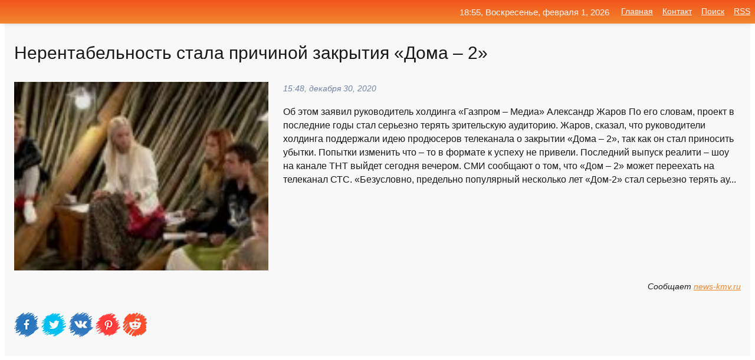

--- FILE ---
content_type: text/html; charset=utf-8
request_url: https://mo-72.spb.ru/news-76260-nerentabelnost-stala-prichinoj-zakrytiya-doma-2.html
body_size: 16196
content:
<!DOCTYPE html>
<html lang="ru">
<head>
<title>Нерентабельность стала причиной закрытия «Дома – 2»</title>
<meta name="viewport" content="width=device-width, initial-scale=1.0">
<meta name="description" content="Об этом заявил руководитель холдинга «Газпром – Медиа» Александр Жаров По его словам, проект в последние годы стал серьезно терять зрительскую аудито...">
<meta name="robots" content="all">
<link rel="shortcut icon" href="//mo-72.spb.ru/favicon.ico" type="image/x-icon">
<meta property="og:title" content="Нерентабельность стала причиной закрытия «Дома – 2»">
<meta property="og:description" content="Об этом заявил руководитель холдинга «Газпром – Медиа» Александр Жаров По его словам, проект в последние годы стал серьезно терять зрительскую аудито...">
<meta property="og:image" content="https://mo-72.spb.ru/outimg/aHR0cHM6Ly9uZXdzLWttdi5ydS93cC1jb250ZW50L3VwbG9hZHMvMjAyMC8xMi9kb20tMi1sb2Jub2UtbWVzdG8tc2NlbmFyaWotMTE0MHg2NDEtMS0xNTB4MTUwLmpwZw==">
<meta property="og:type" content="website">
<meta property="og:locale" content="ru_RU">
<meta property="og:url" content="https://mo-72.spb.ru/news-76260-nerentabelnost-stala-prichinoj-zakrytiya-doma-2.html">
<style>
* {padding:0; margin:0; box-sizing:border-box;}
html, body {border:none; font:100%/145% Arial;}
img {border:none; max-width:100%; height:auto; vertical-align:middle;}
div {display:block; position:relative; background-color:transparent;}
figure, footer, header, main, aside {display:block;}
a:hover {text-decoration:none;}
h1 {font:190% Arial; font-weight:500;}
h2 {font:170% Arial; font-weight:500;}
h3 {font:150% Arial; font-weight:500;}
h4 {font:130% Arial; font-weight:400;}
h5, h6 {font:110% Arial; font-weight:300;}
.cds1, .mydc8 p, .mydc8 p a, .mydc9 p, .mydc9 p a, #idmd3 ul li a:hover {color:#fff;}
.cds2, a, .mydc7 div strong {color:rgb(242, 135, 46);}
.cds3, a:hover {color:rgba(242, 135, 46, 0.75);}
.cds4 {color:rgb(242, 84, 27);;}
.cds5 {color:rgba(242, 84, 27, 0.75);}
.cds6, body, .mydc7 div a, #idmd3 ul li a {color:rgb(24, 24, 24);}
.cds7, aside, aside a, aside a:hover, footer, footer a, footer a:hover, #myd0_11, #myd0_11 a, #myd0_11 a:hover {color:rgb(248, 248, 248);}
.cds8, .mydc7 div span, #idmd6 em {color:rgb(114, 131, 166);}
.cds10, .mydc7 div em {color:rgb(64, 65, 73);}
.bgmydc1 {background-color:#fff;}
.bgmydc2 {background-color:rgb(242, 135, 46);}
.bgmydc3, #idmd3 ul li a:hover, .mydc11 a {background-color:rgb(242, 84, 27);;}
.bgmydc4, #idmd4 {background-color:rgb(248, 248, 248);}
.bgmydc5 {background-color:rgb(114, 131, 166);}
.mydc1, main {width:100%; margin:0 auto;}
.mydc2 {display:block; clear:both;}
.mydc3 {display:block; clear:both; height:2rem;}
.mydc4, #idmd3 ul, aside section:first-child {max-width:1400px; margin:0 auto;}
.mydc5 {float:left; clear:none; width:70%; padding:2rem 0;}
.mydc6 {float:left; clear:none; width:27%; margin-left:3%; padding:2rem 0;}
.mydc7 {display:flex; flex-wrap:wrap;  justify-content:center; padding:0 1rem;}
.mydc7 div {width:50%; padding:2rem 0;}
.mydc7 div:nth-of-type(odd) {padding-right:1rem;}
.mydc7 div:nth-of-type(even) {padding-left:1rem;}
.mydc7 p {overflow:hidden;}
.mydc7 div a {display:block; float:left; clear:both; text-decoration:none;}
.mydc7 div strong {display:block; clear:none; font-weight:normal; text-decoration:underline; margin:0 0 1rem 0; font-size:110%;}
.mydc7 div strong:hover {text-decoration:none;}
.mydc7 div a img {display:block; float:left; clear:none; width:8rem; height:8rem; margin:0 1.5rem 1.5rem 0;}
.mydc7 div em, .mydc7 div span {display:block; float:right; clear:both; font-size:85%;}
.mydc8 {float:left; clear:none; width:66%; max-height:36rem; overflow:hidden; border-top:1px solid #fff; border-bottom:1px solid #fff;}
.mydc9 {float:left; clear:none; width:33%; max-height:12rem; overflow:hidden; margin-left:1%; border-top:1px solid #fff; border-bottom:2px solid #fff;}
.mydc8 img, .mydc9 img {width:100%;}
.mydc8 p, .mydc9 p {position:absolute; display:block; clear:both; overflow:hidden; width:100%; height:8rem; padding:2rem 1rem 0 1rem; bottom:0; z-index:500; color:#fff; background-color:rgba(0, 0, 0, 0.25);}
.mydc8:before, .mydc9:before {display:block; content:""; position:absolute; width:100%; height:100%; background:linear-gradient(to bottom, rgba(0, 0, 0, 0.25), rgba(0, 0, 0, 0.75));}
.mydc8 p a, .mydc9 p a {text-decoration:none;}
.mydc10 img {cursor:pointer;}
.mydc11 a {color:#fff !important;}
aside {position:fixed; top:0; left:0; width:100%; line-height:2.5rem; height:2.5rem; vertical-align:middle; text-align:right; z-index:1500; box-shadow:rgba(0, 0, 0, 0.15) 0px 3px 8px -3px; font-size:85%; background:linear-gradient(to top, rgb(242, 135, 46), rgb(242, 84, 27));}
aside section:first-child {padding:0 .5rem;}
aside header, aside h5, aside nav, #idmd3 li {display:inline-block; clear:none; vertical-align:middle;}
aside a {margin-left:1rem;}
#idmd1 {padding:4.5rem .5rem 1.5rem .5rem;}
#idmd1 h1 {display:inline-block; clear:none; vertical-align:middle; margin-left:2rem; max-width:41%;}  
#idmd2 {display:inline-block; clear:none; vertical-align:middle; max-width:29%;} 
#idmd3 {padding-top:1rem; border-top:thin solid #ccc; border-bottom:thin solid #ccc; font-size:75%;}
#idmd3 li {margin:0 0 1rem .5rem;}
#idmd3 ul li a {text-transform:uppercase; padding:1rem .5rem;}
#idmd4 {padding:2rem 0;} 
#idmd5 h2 {margin:1.5rem 1rem;}
#idmd6 {padding:0 1rem;}
#idmd6 h1 {margin-bottom:2rem;}
#idmd6 figure {float:left; clear:none; width:35%; max-height:20rem; overflow:hidden; margin-right:2%;}
#idmd6 figure img {width:100%;}
#idmd6 div {float:left;  clear:none; width:63%;  overflow:hidden;}
#idmd6 em {display:block; clear:both; margin-bottom:1rem; font-size:85%;}
#idmd6 i {display:block; float:right; clear:both; margin-top:1rem; font-size:85%;}
#idmd7 {padding:2.5rem .5rem .5rem .5rem;}
#myd0_5 {visibility:hidden;}
#myd0_10 {display:none; position:fixed; top:2.7rem; right:.2rem; cursor:pointer; z-index:6000;}
#myd0_11 {display:none; position:fixed; z-index:5500; top:0; right:0; width:100%; height:0; overflow:hidden; background-color:#666; transition:height .4s ease 0s;}
#myd0_11 ul {width:100%; height:100%; overflow:auto; padding:1.5rem; list-style-position:inside;}
#myd0_11 li {margin-bottom:2rem;}
footer {text-align:center; padding:1.5rem 0.5rem; font-size:85%; background:linear-gradient(to top, rgb(242, 135, 46), rgb(242, 84, 27));}
form {width:100%;}
input[type="text"], input[type="password"] {width:70%; height:2.5rem; padding:.2rem .6rem; margin:.5rem 0; font-size:1.25rem; font-weight:300; text-align:left; border-radius:5px; border:1px solid rgb(242, 135, 46); clear:none; vertical-align:middle;}
textarea {width:70%; height:8em; padding:.2rem .6rem; margin:.5rem 0; font-size:1.3rem; font-weight:300; text-align:left; border-radius:5px; border:1px solid rgb(242, 135, 46); clear:none;}
input[type="submit"] {display:inline-block; clear:none; padding:.5rem 1.2rem; margin:.5rem 0; font-size:1rem; font-weight:300; border-radius:5px; border:2px solid rgb(242, 135, 46); color:#fff; background-color:rgb(242, 135, 46); cursor:pointer; vertical-align:middle;}
@media screen and (min-width:1921px) {
	html, body {font:105%/150% Arial;}
}
@media screen and (max-width:960px) {
.mydc7 div {width:100%; padding:2rem 0 !important;}
#idmd1 h1 {max-width:55%;}  
}
@media screen and (max-width:800px) {
#idmd2 {max-width:21%;} 
#idmd1 h1 {max-width:65%;}  
.mydc8 {float:none; display:block; clear:both; width:100%; max-height:20rem; }
.mydc9 {width:33%; max-height:16rem; margin-left:0.3%; }
}
@media screen and (max-width:600px) {
#idmd2 {max-width:19%;} 
#idmd1 h1 {max-width:75%;}  
.mydc9 {width:100%; max-height:12rem; margin-left:0; }
}
@media screen and (max-width:480px) {
#myd0_10, #myd0_11 {display:block;}
#idmd3 {display:none;}
}</style>

<!-- Yandex.Metrika counter -->
<script type="text/javascript" >
   (function(m,e,t,r,i,k,a){m[i]=m[i]||function(){(m[i].a=m[i].a||[]).push(arguments)};
   m[i].l=1*new Date();k=e.createElement(t),a=e.getElementsByTagName(t)[0],k.async=1,k.src=r,a.parentNode.insertBefore(k,a)})
   (window, document, "script", "https://mc.yandex.ru/metrika/tag.js", "ym");

   ym(70119004, "init", {
        clickmap:true,
        trackLinks:true,
        accurateTrackBounce:true,
        webvisor:true
   });
</script>
<noscript><div><img src="https://mc.yandex.ru/watch/70119004" style="position:absolute; left:-9999px;" alt="" /></div></noscript>
<!-- /Yandex.Metrika counter -->


<meta name="google-site-verification" content="anQ0QiKydK1TMQ_AxpMeCcjLWbSAeqeccpRgzk8wiUI" />
<script data-ad-client="ca-pub-1110907493388225" async src="https://pagead2.googlesyndication.com/pagead/js/adsbygoogle.js"></script>
<meta name="yandex-verification" content="605144ad2281a522" />
<meta name="129d656e7a2f347179d78f6b506c3494" content="53d8660e774070733aa1af5badfbdc3e"></head>
<body>
<main id="idmd7">
	<div id="idmd4">
		<div id="idmd6" class="mydc4">
			<h1>Нерентабельность стала причиной закрытия «Дома – 2»</h1>
			<figure><img src="https://mo-72.spb.ru/outimg/aHR0cHM6Ly9uZXdzLWttdi5ydS93cC1jb250ZW50L3VwbG9hZHMvMjAyMC8xMi9kb20tMi1sb2Jub2UtbWVzdG8tc2NlbmFyaWotMTE0MHg2NDEtMS0xNTB4MTUwLmpwZw==" alt="Нерентабельность стала причиной закрытия «Дома – 2»"></figure>
			<div><em>15:48, декабря 30, 2020</em> 
			Об этом заявил руководитель холдинга «Газпром – Медиа» Александр Жаров По его словам, проект в последние годы стал серьезно терять зрительскую аудиторию. Жаров, сказал, что руководители холдинга поддержали идею продюсеров телеканала о закрытии «Дома – 2», так как он стал приносить убытки. Попытки изменить что – то в формате к успеху не привели. Последний выпуск реалити – шоу на канале ТНТ выйдет сегодня вечером. СМИ сообщают о том, что «Дом – 2» может переехать на телеканал СТС. «Безусловно, предельно популярный несколько лет «Дом-2» стал серьезно терять ау...</div>			
			<i>Сообщает <a class="myd0" id="aHR0cHM6Ly9uZXdzLWttdi5ydS9uZXJlbnRhYmVsbm9zdC1zdGFsYS1wcmljaGlub2otemFrcnl0aXlhLWRvbWEtMi8=" href="javascript:void(0)" rel="nofollow">news-kmv.ru</a></i>
			<span class="mydc3">&nbsp;</span>
			<p class="mydc10">
<img id="myd0_12" src="//mo-72.spb.ru/images/ico_fb.png" alt="Поделиться новостью в Facebook">
<img id="myd0_13" src="//mo-72.spb.ru/images/ico_tw.png" alt="Поделиться новостью в Twittere">
<img id="myd0_14" src="//mo-72.spb.ru/images/ico_vk.png" alt="Поделиться новостью в VK">
<img id="myd0_15" src="//mo-72.spb.ru/images/ico_pin.png" alt="Поделиться новостью в Pinterest">
<img id="myd0_16" src="//mo-72.spb.ru/images/ico_reddit.png" alt="Поделиться новостью в Reddit">
</p>		</div>
	</div>
	<div id="idmd5">
		<div class="mydc4"><script async src="https://pagead2.googlesyndication.com/pagead/js/adsbygoogle.js"></script>
<!-- media1_mo-72 -->
<ins class="adsbygoogle"
     style="display:block"
     data-ad-client="ca-pub-1110907493388225"
     data-ad-slot="2168546302"
     data-ad-format="auto"
     data-full-width-responsive="true"></ins>
<script>
     (adsbygoogle = window.adsbygoogle || []).push({});
</script></div>
		<div class="mydc4"><h2><a href="//mo-72.spb.ru/rubriks-20.html">Новости</a></h2></div>
		<div class="mydc4 mydc7">
			<div><a href="//mo-72.spb.ru/news-198997-moschnyj-snegopad-stal-prichinoj-zakrytiya-gornolygnyh-trass-v-sochi.html"><img src="//mo-72.spb.ru/outimg/aHR0cHM6Ly9uZXdzLWttdi5ydS93cC1jb250ZW50L3VwbG9hZHMvMjAyMS8wMi84MmRkOTlkZjU0N2I1NDdiOGE4MGExNGFiOTk2MzIwNC0xNTB4MTUwLmpwZw==" alt="Мощный снегопад стал причиной закрытия горнолыжных трасс в Сочи"> <p><strong>Мощный снегопад стал причиной закрытия горнолыжных трасс в Сочи</strong> На территории комплексов «Альпика – Сервис» и «Красная поляна» сошли лавины По данным краевого МЧС, обошлось без пострадавших и разрушений. «За прошедшие сутки зарегистрированы четыре самопроизвольных схода лавин, из них три на трассах горнолыжных комплексов «Альпика-Сервис» и «Красная По …</p></a> <em>Новости</em> <span>03:48, февраля 18, 2021 | news-kmv.ru</span></div><div><a href="//mo-72.spb.ru/news-74750-nazvana-ofitsialnaya-prichina-zakrytiya-doma2.html"><img src="//mo-72.spb.ru/outimg/aHR0cHM6Ly92b2Q1dHYuY2RudmlkZW8ucnUvd2VicC9zaGFyZWQvZmlsZXMvMjAyMDEyLzFfMTI0MTYxOC5qcGc=" alt="Названа официальная причина закрытия Дома-2"> <p><strong>Названа официальная причина закрытия «Дома-2»</strong> Руководитель &laquo;Газпром-Медиа Холдинга&raquo; Александр Жаров в эфире телеканала &laquo;Россия 24&raquo; рассказал, почему было принято решение закрыть &laquo;Дом-2&raquo;. По его словам, проект перестал быть рентабельным, что вынудило руководство телеканала ТНТ отказаться от продолже …</p></a> <em>Новости</em> <span>02:24, декабря 30, 2020 | 5-tv.ru</span></div><div><a href="//mo-72.spb.ru/news-46699-telegramkanaly-raskryli-podrobnosti-zakrytiya-doma-2.html"><img src="//mo-72.spb.ru/imagesn/0/156/telegramkanaly-raskryli-podrobnosti-zakrytiya-doma-2.jpg" alt="Телеграм-каналы раскрыли подробности закрытия Дома 2"> <p><strong>Телеграм-каналы раскрыли подробности закрытия «Дома 2»</strong> Стали известны подробности закрытия телепроекта «Дом-2». По информации телеграм-канала, у телеканала ТНТ и продакшн-компании Solaris Promo Production произошел конфликт с администрацией президента и Роскомнадзором. …</p></a> <em>Знаменитости</em> <span>02:24, декабря 19, 2020 | news.rambler.ru</span></div><div><a href="//mo-72.spb.ru/news-47391-baza-nazvala-vozmognuyu-prichinu-zakrytiya-doma2.html"><img src="//mo-72.spb.ru/outimg/aHR0cHM6Ly9pbWcuZ2F6ZXRhLnJ1L2ZpbGVzMy8yNDYvMTM0MDYyNDYvZG9tMi1waWM5MDUtODk1eDUwNS02NzYxLmpwZw==" alt="Baza назвала возможную причину закрытия Дома-2"> <p><strong>Baza назвала возможную причину закрытия "Дома-2"</strong> Шоу "Дом-2" на ТНТ закрывается из-за конфликта телеканала и продакшн-компании с Администрацией президента и Роскомнадзором. Об этом сообщает Telegram-канал Baza со ссылкой на свои источники. По информации канала, отношения ТНТ с ... …</p></a> <em>Искусство</em> <span>10:24, декабря 19, 2020 | gazeta.ru</span></div><div><a href="//mo-72.spb.ru/news-46406-ventseslav-vengrganovskij-nazval-prichinu-zakrytiya-doma2.html"><img src="//mo-72.spb.ru/outimg/aHR0cHM6Ly92b2Q1dHYuY2RudmlkZW8ucnUvd2VicC9zaGFyZWQvZmlsZXMvMjAyMDEyLzFfMTIzNDY1MS5qcGc=" alt="Венцеслав Венгржановский назвал причину закрытия Дома-2"> <p><strong>Венцеслав Венгржановский назвал причину закрытия «Дома-2»</strong> Венцеслав Венгржановский назвал причину закрытия &laquo;Дома-2&raquo;. Днем 18 декабря пресс-служба телеканала ТНТ объявила о сворачивании проекта. С 31 декабря реалити-шоу не будет выходить в эфир. В интервью 5-tv.ru бывший участник телестройки прокомментировал решение телеканала прекрат …</p></a> <em>Новости</em> <span>00:24, декабря 19, 2020 | 5-tv.ru</span></div><div><a href="//mo-72.spb.ru/news-59143-bonya-nazvala-nastoyaschuyu-prichinu-zakrytiya-doma2.html"><img src="//mo-72.spb.ru/imagesn/0/118/bonya-nazvala-nastoyaschuyu-prichinu-zakrytiya-doma2.jpg" alt="Боня назвала настоящую причину закрытия Дома-2"> <p><strong>Боня назвала настоящую причину закрытия «Дома-2»</strong> Экс-участница «Дома-2», телеведущая Виктория Боня прокомментировала закрытие телепроекта. Об этом она заявила в интервью НСН. Боня также выразила сомнение, что причиной закрытия могли стать разногласия между продакшеном и каналом. …</p></a> <em>Знаменитости</em> <span>21:48, декабря 23, 2020 | news.rambler.ru</span></div><div><a href="//mo-72.spb.ru/news-46415-baza-beremennyh-bab-solntsev-poddergal-ideyu-zakrytiya-doma2.html"><img src="//mo-72.spb.ru/outimg/aHR0cHM6Ly92b2Q1dHYuY2RudmlkZW8ucnUvd2VicC9zaGFyZWQvZmlsZXMvMjAyMDEyLzFfMTIzNDYxNC5qcGc=" alt="База беременных баб: Солнцев поддержал идею закрытия Дома-2"> <p><strong>«База беременных баб»: Солнцев поддержал идею закрытия «Дома-2»</strong> Покинувший &laquo;Дом-2&raquo; восемь лет назад Рустам Солнцев не был удивлен информацией о закрытии проекта. По словам шоумена, руководству давно было пора сменить формат. Но, упустив возможность, команда сама подписала себе &laquo;смертный приговор&raquo;. В беседе с 5-tv.ru артист приз …</p></a> <em>Новости</em> <span>00:24, декабря 19, 2020 | 5-tv.ru</span></div><div><a href="//mo-72.spb.ru/news-290505-sozdatel-doma2-nazval-sroki-zakrytiya-obnovlennogo-proekta.html"><img src="//mo-72.spb.ru/outimg/aHR0cHM6Ly92ZXJzaWEucnUvaW1hZ2VzL3Mvby9zb3pkYXRlbC1kb21hLTItbmF6dmFsLXNyb2tpLXpha3J5dGl5YS1vYm5vdmxlbm5vZ28tcHJvZWt0YS0xLTEuanBn" alt="Создатель Дома-2 назвал сроки закрытия обновленного проекта"> <p><strong>Создатель «Дома-2» назвал сроки закрытия обновленного проекта</strong> Валерий Комиссаров идею с перезапуском «Дом-2» считает неудачной. Более того, он уверен, что у шоу нет шансов на большие рейтинги. По мнению продюсера, телестройка снова закроется 1 сентября или даже раньше. …</p></a> <em>Общество</em> <span>23:54, апреля  6, 2021 | versia.ru</span></div><div><a href="//mo-72.spb.ru/news-74480-buzovu-i-borodinu-ostavyat-rabotat-na-tnt-posle-zakrytiya-doma2.html"><img class="myd0_17" data-src="//mo-72.spb.ru/imagesn/0/145/buzovu-i-borodinu-ostavyat-rabotat-na-tnt-posle-zakrytiya-doma2.jpg" src="//mo-72.spb.ru/images/1.gif" alt="Бузову и Бородину оставят работать на ТНТ после закрытия Дома-2"><noscript><img src="//mo-72.spb.ru/imagesn/0/145/buzovu-i-borodinu-ostavyat-rabotat-na-tnt-posle-zakrytiya-doma2.jpg" alt="Бузову и Бородину оставят работать на ТНТ после закрытия Дома-2"></noscript> <p><strong>Бузову и Бородину оставят работать на ТНТ после закрытия «Дома-2»</strong> Несмотря на то, что многолетняя телестройка прекращается, шоу «Бородина против Бузовой», на котором ведущие обсуждали жизнь «домочадцев», продолжит выходить в новом формате. СМИ сообщают, что ведущие Ксения Бородина и Ольга Бузова, которые по очереди вели сопровождающее «Дом-2» шоу, остан …</p></a> <em>Новости</em> <span>00:36, декабря 30, 2020 | jpgazeta.ru</span></div><div><a href="//mo-72.spb.ru/news-290444-valerij-komissarov-predskazal-sroki-zakrytiya-novogo-doma2.html"><img class="myd0_17" data-src="//mo-72.spb.ru/outimg/aHR0cHM6Ly9pbWcuZ2F6ZXRhLnJ1L2ZpbGVzMy8xODAvMTI3NzAxODAvMTExLXBpYzkwNS04OTV4NTA1LTYxMjI3LmpwZw==" src="//mo-72.spb.ru/images/1.gif" alt="Валерий Комиссаров предсказал сроки закрытия нового Дома-2"><noscript><img src="//mo-72.spb.ru/outimg/aHR0cHM6Ly9pbWcuZ2F6ZXRhLnJ1L2ZpbGVzMy8xODAvMTI3NzAxODAvMTExLXBpYzkwNS04OTV4NTA1LTYxMjI3LmpwZw==" alt="Валерий Комиссаров предсказал сроки закрытия нового Дома-2"></noscript> <p><strong>Валерий Комиссаров предсказал сроки закрытия нового "Дома-2"</strong> Телеведущий, продюсер и создатель реалити-шоу "Дом-2" Валерий Комиссаров предсказал сроки закрытия проекта, который теперь выходит на телеканале "Ю". Он указал на то, что рейтинг программы на ТНТ стал падать, когда в ... …</p></a> <em>Искусство</em> <span>22:00, апреля  6, 2021 | gazeta.ru</span></div><div><a href="//mo-72.spb.ru/news-74757-glava-gazprommedia-nazval-prichinu-zakrytiya-doma2.html"><img class="myd0_17" data-src="//mo-72.spb.ru/imagesn/0/251/glava-gazprommedia-nazval-prichinu-zakrytiya-doma2.jpg" src="//mo-72.spb.ru/images/1.gif" alt="Глава Газпром-медиа назвал причину закрытия Дома-2"><noscript><img src="//mo-72.spb.ru/imagesn/0/251/glava-gazprommedia-nazval-prichinu-zakrytiya-doma2.jpg" alt="Глава Газпром-медиа назвал причину закрытия Дома-2"></noscript> <p><strong>Глава «Газпром-медиа» назвал причину закрытия «Дома-2»</strong> Проект «Дом-2» перестал быть рентабельным, руководство телеканала ТНТ само приняло решение о закрытии шоу, сообщил глава. Попытки изменить что-то внутри формата, по словам медиаменеджера, к успеху не привели. …</p></a> <em>Знаменитости</em> <span>02:24, декабря 30, 2020 | news.rambler.ru</span></div><div><a href="//mo-72.spb.ru/news-210717-zaledenelaya-doroga-stala-prichinoj-dtp-v-bryanske.html"><img class="myd0_17" data-src="//mo-72.spb.ru/outimg/aHR0cHM6Ly9nbzMyLnJ1L3dwLWNvbnRlbnQvdXBsb2Fkcy8yMDIxLzAyL2dvMzJfcnVfMS03NS5qcGc=" src="//mo-72.spb.ru/images/1.gif" alt="Заледенелая дорога стала причиной ДТП в Брянске"><noscript><img src="//mo-72.spb.ru/outimg/aHR0cHM6Ly9nbzMyLnJ1L3dwLWNvbnRlbnQvdXBsb2Fkcy8yMDIxLzAyL2dvMzJfcnVfMS03NS5qcGc=" alt="Заледенелая дорога стала причиной ДТП в Брянске"></noscript> <p><strong>Заледенелая дорога стала причиной ДТП в Брянске</strong> По факту аварии полицейские проводят проверку. Один человек ранен в результате ДТП в Брянске, случившегося на скользкой дороге. Авария произошла 14 февраля около 10.00 у дома № 63 по улице Речной. Как сообщает городской ОГИБДД, 49-летний водитель Toyota Corolla ехал от улицы Комарова к ул …</p></a> <em>Новости</em> <span>20:48, февраля 22, 2021 | go32.ru</span></div><div><a href="//mo-72.spb.ru/news-45887-zabirali-u-nih-babki-stepan-menschikov-nazval-prichinu-zakrytiya-doma2.html"><img class="myd0_17" data-src="//mo-72.spb.ru/outimg/aHR0cHM6Ly92b2Q1dHYuY2RudmlkZW8ucnUvd2VicC9zaGFyZWQvZmlsZXMvMjAyMDEyLzFfMTIzNDU5Ni5qcGc=" src="//mo-72.spb.ru/images/1.gif" alt="Забирали у них бабки: Степан Меньщиков назвал причину закрытия Дома-2"><noscript><img src="//mo-72.spb.ru/outimg/aHR0cHM6Ly92b2Q1dHYuY2RudmlkZW8ucnUvd2VicC9zaGFyZWQvZmlsZXMvMjAyMDEyLzFfMTIzNDU5Ni5qcGc=" alt="Забирали у них бабки: Степан Меньщиков назвал причину закрытия Дома-2"></noscript> <p><strong>«Забирали у них бабки»: Степан Меньщиков назвал причину закрытия «Дома-2»</strong> В отличие от звезды &laquo;Дома-2&raquo; Виктории Бони ее бывший партнер, шоумен Степан Меньщиков не был удивлен новостью о закрытии проекта. В беседе с 5-tv.ru артист открыто заявил, что для этого были все предпосылки. По мнению экс-участника реалити-шоу, проблема кроется совсем не в нед …</p></a> <em>Новости</em> <span>21:00, декабря 18, 2020 | 5-tv.ru</span></div><div><a href="//mo-72.spb.ru/news-99442-zarplaty-buzovoj-i-borodinoj-sokratilis-v-dva-raza-posle-zakrytiya-doma2.html"><img class="myd0_17" data-src="//mo-72.spb.ru/outimg/aHR0cHM6Ly92b2Q1dHYuY2RudmlkZW8ucnUvd2VicC9zaGFyZWQvZmlsZXMvMjAyMTAxLzFfMTI0Njg5My5qcGc=" src="//mo-72.spb.ru/images/1.gif" alt="Зарплаты Бузовой и Бородиной сократились в два раза после закрытия Дома-2"><noscript><img src="//mo-72.spb.ru/outimg/aHR0cHM6Ly92b2Q1dHYuY2RudmlkZW8ucnUvd2VicC9zaGFyZWQvZmlsZXMvMjAyMTAxLzFfMTI0Njg5My5qcGc=" alt="Зарплаты Бузовой и Бородиной сократились в два раза после закрытия Дома-2"></noscript> <p><strong>Зарплаты Бузовой и Бородиной сократились в два раза после закрытия «Дома-2»</strong> Накануне Нового года поклонники проекта &laquo;Дом-2&raquo;, длившегося более 16 лет, узнали, что &laquo;телестройка&raquo; закрывается. Позже выяснилось, что канал ТНТ прекратил сотрудничество с шоу. На популярной площадке будут снимать другой проект. Один из домов уже переоборудовали дл …</p></a> <em>Новости</em> <span>19:00, января 11, 2021 | 5-tv.ru</span></div><div><a href="//mo-72.spb.ru/news-101217-zarplata-buzovoj-i-borodinoj-posle-zakrytiya-doma2-sokratilas-v-dva-raza.html"><img class="myd0_17" data-src="//mo-72.spb.ru/outimg/aHR0cHM6Ly9zdGF0aWMuaW5mb3JlYWN0b3IucnUvdXBsb2Fkcy8yMDIxLzAxLzEyL29yaWctMTY1LTE2MTA0MzQ3MjIuanBlZw==" src="//mo-72.spb.ru/images/1.gif" alt="Зарплата Бузовой и Бородиной после закрытия Дома-2 сократилась в два раза"><noscript><img src="//mo-72.spb.ru/outimg/aHR0cHM6Ly9zdGF0aWMuaW5mb3JlYWN0b3IucnUvdXBsb2Fkcy8yMDIxLzAxLzEyL29yaWctMTY1LTE2MTA0MzQ3MjIuanBlZw==" alt="Зарплата Бузовой и Бородиной после закрытия Дома-2 сократилась в два раза"></noscript> <p><strong>Зарплата Бузовой и Бородиной после закрытия "Дома-2" сократилась в два раза</strong> Последний выпуск реалити-шоу вышел в эфир на канале ТНТ в конце декабря 2020 года. Проект много лет пользовался популярностью у зрителей, но в последнее время начал стремительно терять рейтинги. Оказалось, что после закрытия шоу, Поляну не распустили. Часть участников реалити все еще живу …</p></a> <em>Новости</em> <span>10:48, января 12, 2021 | inforeactor.ru</span></div><div><a href="//mo-72.spb.ru/news-51038-zvezda-doma2-rapuntsel-nazvala-neogidannuyu-prichinu-zakrytiya-proekta.html"><img class="myd0_17" data-src="//mo-72.spb.ru/outimg/aHR0cHM6Ly9hZG1pbi41LXR2LnJ1L3NoYXJlZC9maWxlcy8yMDIwMTIvMV8xMjM1NTg5LmpwZw==" src="//mo-72.spb.ru/images/1.gif" alt="Звезда Дома-2 Рапунцель назвала неожиданную причину закрытия проекта"><noscript><img src="//mo-72.spb.ru/outimg/aHR0cHM6Ly9hZG1pbi41LXR2LnJ1L3NoYXJlZC9maWxlcy8yMDIwMTIvMV8xMjM1NTg5LmpwZw==" alt="Звезда Дома-2 Рапунцель назвала неожиданную причину закрытия проекта"></noscript> <p><strong>Звезда «Дома-2» Рапунцель назвала неожиданную причину закрытия проекта</strong> Телепроект &laquo;Дом-2&raquo;, новость о закрытии которого подняла множество обсуждений, закрылся из-за того, что остался без ярких героев. Так считает экс-участница шоу Алена Рапунцель. &laquo;Проект потерял героев, которые жили этим шоу, которые транслировали свой опыт и ошибки на огр …</p></a> <em>Новости</em> <span>08:00, декабря 21, 2020 | 5-tv.ru</span></div><div><a href="//mo-72.spb.ru/news-175707-koala-stala-prichinoj-avarii-iz-shesti-avtomobilej.html"><img class="myd0_17" data-src="//mo-72.spb.ru/outimg/aHR0cHM6Ly9tb3Rvci5ydS9pbWdzLzIwMjEvMDIvMDkvMTEvNDUwMzkwNy82M2JjMmUwNGMwNDY2ZmI5ODc0Y2M0NzY0Zjc3NWVkZDBiYTYxNjIyLmpwZw==" src="//mo-72.spb.ru/images/1.gif" alt="Коала стала причиной аварии из шести автомобилей"><noscript><img src="//mo-72.spb.ru/outimg/aHR0cHM6Ly9tb3Rvci5ydS9pbWdzLzIwMjEvMDIvMDkvMTEvNDUwMzkwNy82M2JjMmUwNGMwNDY2ZmI5ODc0Y2M0NzY0Zjc3NWVkZDBiYTYxNjIyLmpwZw==" alt="Коала стала причиной аварии из шести автомобилей"></noscript> <p><strong>Коала стала причиной аварии из шести автомобилей</strong> В австралийском городе Аделаида произошло ДТП, в которое попали шесть автомобилей. Виновницей масштабной аварии стала коала, которая решила перейти оживленную автомагистраль. Помимо милого внешнего вида, коалы известны своей неторопливостью. Именно эта черта сумчатого животного повлияла н …</p></a> <em>Авто новости</em> <span>16:24, февраля  9, 2021 | motor.ru</span></div><div><a href="//mo-72.spb.ru/news-78086-nachal-prinosit-ubytki-glava-gazprommedia-o-prichine-zakrytiya-doma2.html"><img class="myd0_17" data-src="//mo-72.spb.ru/outimg/aHR0cHM6Ly9tZWR1emEuaW8vaW1nbHkvc2hhcmUvMTYwOTMxMDE1OS9uZXdzLzIwMjAvMTIvMzAvbmFjaGFsLXByaW5vc2l0LXVieXRraS1nbGF2YS1nYXpwcm9tLW1lZGlhLW8tcHJpY2hpbmUtemFrcnl0aXlhLWRvbWEtMg==" src="//mo-72.spb.ru/images/1.gif" alt="Начал приносить убытки. Глава Газпром-медиа  о причине закрытия Дома-2"><noscript><img src="//mo-72.spb.ru/outimg/aHR0cHM6Ly9tZWR1emEuaW8vaW1nbHkvc2hhcmUvMTYwOTMxMDE1OS9uZXdzLzIwMjAvMTIvMzAvbmFjaGFsLXByaW5vc2l0LXVieXRraS1nbGF2YS1nYXpwcm9tLW1lZGlhLW8tcHJpY2hpbmUtemFrcnl0aXlhLWRvbWEtMg==" alt="Начал приносить убытки. Глава Газпром-медиа  о причине закрытия Дома-2"></noscript> <p><strong>«Начал приносить убытки». Глава «Газпром-медиа» — о причине закрытия «Дома-2»</strong> Телеканал ТНТ решил закрыть реалити-шоу «Дом-2» из-за того, что проект стал убыточным, сообщил в эфире телеканала «Россия 24» гендиректор холдинга «Газпром-медиа» Александр Жаров. …</p></a> <em>Новости</em> <span>06:12, декабря 31, 2020 | meduza.io</span></div><div><a href="//mo-72.spb.ru/news-28135-prichinoj-vtorogo-vymiraniya-360-mln-let-nazad-stala-propaga-ozona.html"><img class="myd0_17" data-src="//mo-72.spb.ru/outimg/aHR0cHM6Ly92ZXJzaXlhLmluZm8vdXBsb2Fkcy9wb3N0cy8yMDIwLTA1L21lZGl1bS8xNTkwNzM0NzQzX3N1bi0zMzEzNjQ2XzE5MjAuanBn" src="//mo-72.spb.ru/images/1.gif" alt="Причиной второго вымирания 360 млн лет назад стала пропажа озона"><noscript><img src="//mo-72.spb.ru/outimg/aHR0cHM6Ly92ZXJzaXlhLmluZm8vdXBsb2Fkcy9wb3N0cy8yMDIwLTA1L21lZGl1bS8xNTkwNzM0NzQzX3N1bi0zMzEzNjQ2XzE5MjAuanBn" alt="Причиной второго вымирания 360 млн лет назад стала пропажа озона"></noscript> <p><strong>Причиной второго вымирания 360 млн лет назад стала пропажа озона</strong> Повышение температуры поверхности планеты может вновь повторить разрушительный сценарий, говорят британские учёные. Учёные из Университета Саутгемптона в Великобритании, предположили, что причиной второго вымирания 360 млн лет назад стала пропажа озона. Подтверждают гипотезу найденные в Г …</p></a> <em>Наука</em> <span>19:24, декабря 12, 2020 | versiya.info</span></div><div><a href="//mo-72.spb.ru/news-17527-naled-na-trasse-stala-prichinoj-ogranicheniya-dvigeniya-na-stavropole.html"><img class="myd0_17" data-src="//mo-72.spb.ru/outimg/aHR0cHM6Ly9pMS53cC5jb20vbmV3cy1rbXYucnUvd3AtY29udGVudC91cGxvYWRzLzIwMjAvMTIvN2JuaDdqYXMucG5nP3Jlc2l6ZT0xNTAlMkMxNTAmc3NsPTE=" src="//mo-72.spb.ru/images/1.gif" alt="Наледь на трассе стала причиной ограничения движения на Ставрополье"><noscript><img src="//mo-72.spb.ru/outimg/aHR0cHM6Ly9pMS53cC5jb20vbmV3cy1rbXYucnUvd3AtY29udGVudC91cGxvYWRzLzIwMjAvMTIvN2JuaDdqYXMucG5nP3Jlc2l6ZT0xNTAlMkMxNTAmc3NsPTE=" alt="Наледь на трассе стала причиной ограничения движения на Ставрополье"></noscript> <p><strong>Наледь на трассе стала причиной ограничения движения на Ставрополье</strong> Неблагоприятные погодные условия сложились на автодороге «Александровское – Гофицкое» В связи с образовавшейся наледью сотрудники Госавтоинспекции приняли решение об ограничении проезда транспорта. Из – за сильного бокового ветра коммунальной технике сложно в кратчайшие сроки обработать п …</p></a> <em>Новости</em> <span>13:12, декабря  9, 2020 | news-kmv.ru</span></div><div><a href="//mo-72.spb.ru/news-242395-prichinoj-ubijstva-uchitelya-pod-parigem-stala-log-shkolnitsy.html"><img class="myd0_17" data-src="//mo-72.spb.ru/outimg/aHR0cHM6Ly92ZXJzaWEucnUvaW1hZ2VzL3Avci9wcmljaGlub2otdWJpanN0dmEtdWNoaXRlbHlhLXBvZC1wYXJpemhlbS1zdGFsYS1sb3poLXNoa29sbmljeS0xLTEuanBn" src="//mo-72.spb.ru/images/1.gif" alt="Причиной убийства учителя под Парижем стала ложь школьницы"><noscript><img src="//mo-72.spb.ru/outimg/aHR0cHM6Ly92ZXJzaWEucnUvaW1hZ2VzL3Avci9wcmljaGlub2otdWJpanN0dmEtdWNoaXRlbHlhLXBvZC1wYXJpemhlbS1zdGFsYS1sb3poLXNoa29sbmljeS0xLTEuanBn" alt="Причиной убийства учителя под Парижем стала ложь школьницы"></noscript> <p><strong>Причиной убийства учителя под Парижем стала ложь школьницы</strong> Ложь ученицы оказалась одной из причин убийства французского учителя Самюэля Пати в октябре 2020 года. Оказалось, что девочка-мусульманка солгала родителям, чтобы не разочаровывать отца. …</p></a> <em>Общество</em> <span>02:54, марта 10, 2021 | versia.ru</span></div><div><a href="//mo-72.spb.ru/news-280627-nepotushennaya-sigareta-stala-prichinoj-smerti-mugchiny-na-stavropole.html"><img class="myd0_17" data-src="//mo-72.spb.ru/outimg/aHR0cHM6Ly9pMi53cC5jb20vbmV3cy1rbXYucnUvd3AtY29udGVudC91cGxvYWRzLzIwMjEvMDMvNTQzNDVucG1zLmpwZz9yZXNpemU9MTUwJTJDMTUwJnNzbD0x" src="//mo-72.spb.ru/images/1.gif" alt="Непотушенная сигарета стала причиной смерти мужчины на Ставрополье"><noscript><img src="//mo-72.spb.ru/outimg/aHR0cHM6Ly9pMi53cC5jb20vbmV3cy1rbXYucnUvd3AtY29udGVudC91cGxvYWRzLzIwMjEvMDMvNTQzNDVucG1zLmpwZz9yZXNpemU9MTUwJTJDMTUwJnNzbD0x" alt="Непотушенная сигарета стала причиной смерти мужчины на Ставрополье"></noscript> <p><strong>Непотушенная сигарета стала причиной смерти мужчины на Ставрополье</strong> Трагедия произошла 22 марта в селе Воздвиженском Апанасенковского района В экстренные службы поступило сообщение об обнаружении трупа 50-летнего мужчины. Есть вероятность, что хозяин частного домовладения курил в постели, забыл потушить окурок и заснул. Начали тлеть вещи в помещении, став …</p></a> <em>Новости</em> <span>04:54, марта 28, 2021 | news-kmv.ru</span></div><div><a href="//mo-72.spb.ru/news-196082-zapisalis-v-bomgi-i-chitayut-rep-kak-ustroilis-v-gizni-eksuchastniki-doma2-posle-zakrytiya-proekta.html"><img class="myd0_17" data-src="//mo-72.spb.ru/outimg/[base64]" src="//mo-72.spb.ru/images/1.gif" alt="Записались в бомжи и читают рэп: как устроились в жизни экс-участники Дома-2 после закрытия проекта"><noscript><img src="//mo-72.spb.ru/outimg/[base64]" alt="Записались в бомжи и читают рэп: как устроились в жизни экс-участники Дома-2 после закрытия проекта"></noscript> <p><strong>«Записались в бомжи» и читают рэп: как устроились в жизни экс-участники «Дома-2» после закрытия проекта</strong> Когда в декабре 2020 года закрылась главная телестройка страны, миллионы зрителей остались без любимого шоу, а 34 участника — без работы. Смогли ли они найти новый заработок или снова «попали на ТВ»?Смотрите также:Самые страшные трагедии и громкие скандалы с участниками проекта «Дом-2»Зве …</p></a> <em>Знаменитости</em> <span>05:24, февраля 17, 2021 | woman.ru</span></div><div><a href="//mo-72.spb.ru/news-137521-glyba-upavshaya-s-kryshi-v-penze-stala-prichinoj-ugolovnogo-dela.html"><img class="myd0_17" data-src="//mo-72.spb.ru/imagesn/0/71/glyba-upavshaya-s-kryshi-v-penze-stala-prichinoj-ugolovnogo-dela.jpg" src="//mo-72.spb.ru/images/1.gif" alt="Глыба, упавшая с крыши в Пензе, стала причиной уголовного дела"><noscript><img src="//mo-72.spb.ru/imagesn/0/71/glyba-upavshaya-s-kryshi-v-penze-stala-prichinoj-ugolovnogo-dela.jpg" alt="Глыба, упавшая с крыши в Пензе, стала причиной уголовного дела"></noscript> <p><strong>Глыба, упавшая с крыши в Пензе, стала причиной уголовного дела</strong> Девушка, которая в момент падения льда шла по тротуару, не пострадал только благодаря счастливой случайности. …</p></a> <em>Новости</em> <span>07:48, января 26, 2021 | vesti.ru</span></div><div><a href="//mo-72.spb.ru/news-231770-kurtka-stala-prichinoj-musornoj-probki-v-truboprovode-na-ulitse-astrahanskoj.html"><img class="myd0_17" data-src="//mo-72.spb.ru/outimg/aHR0cDovL25ld3NsYWIucnUvY29udGVudC9kb2MvY2FjaGUvMTAyMy85MzQvMzUweDIxOC5qcGc=" src="//mo-72.spb.ru/images/1.gif" alt="Куртка стала причиной мусорной пробки в трубопроводе на улице Астраханской"><noscript><img src="//mo-72.spb.ru/outimg/aHR0cDovL25ld3NsYWIucnUvY29udGVudC9kb2MvY2FjaGUvMTAyMy85MzQvMzUweDIxOC5qcGc=" alt="Куртка стала причиной мусорной пробки в трубопроводе на улице Астраханской"></noscript> <p><strong>Куртка стала причиной мусорной «пробки» в трубопроводе на улице Астраханской</strong> 4 марта слесари &laquo;КрасКома&raquo; достали из магистральной сети водоотведения на улице Астраханской красную куртку. …</p></a> <em>Новости</em> <span>13:54, марта  4, 2021 | newslab.ru</span></div><div><a href="//mo-72.spb.ru/news-21630-vspyshka-na-solntse-stala-prichinoj-prirosta-sily-25-solnechnogo-tsikla.html"><img class="myd0_17" data-src="//mo-72.spb.ru/outimg/aHR0cHM6Ly92ZXJzaXlhLmluZm8vdXBsb2Fkcy9wb3N0cy8yMDIwLTA2L21lZGl1bS8xNTkxMDc5MjkwX3N1bi0xNDk2MTU4XzE5MjAuanBn" src="//mo-72.spb.ru/images/1.gif" alt="Вспышка на Солнце стала причиной прироста силы 25 солнечного цикла"><noscript><img src="//mo-72.spb.ru/outimg/aHR0cHM6Ly92ZXJzaXlhLmluZm8vdXBsb2Fkcy9wb3N0cy8yMDIwLTA2L21lZGl1bS8xNTkxMDc5MjkwX3N1bi0xNDk2MTU4XzE5MjAuanBn" alt="Вспышка на Солнце стала причиной прироста силы 25 солнечного цикла"></noscript> <p><strong>Вспышка на Солнце стала причиной прироста силы 25 солнечного цикла</strong> Цикл солнечной активности возобновился после долгого перерыва, и это не останется без последствий. Солнечная активность - это солнечные пятна, вспышки, увеличение солнечного излучения и другие виды возмущений в солнечной короне. Активная фаза на Солнце непостоянна, она проходит циклами, в …</p></a> <em>Наука</em> <span>17:36, декабря 10, 2020 | versiya.info</span></div><div><a href="//mo-72.spb.ru/news-359629-tmz-prichinoj-smerti-regissera-devida-lincha-stala-ostanovka-serdtsa.html"><img class="myd0_17" data-src="//mo-72.spb.ru/imagesn/0/92/tmz-prichinoj-smerti-regissera-devida-lincha-stala-ostanovka-serdtsa.jpg" src="//mo-72.spb.ru/images/1.gif" alt="TMZ: причиной смерти режиссера Дэвида Линча стала остановка сердца"><noscript><img src="//mo-72.spb.ru/imagesn/0/92/tmz-prichinoj-smerti-regissera-devida-lincha-stala-ostanovka-serdtsa.jpg" alt="TMZ: причиной смерти режиссера Дэвида Линча стала остановка сердца"></noscript> <p><strong>TMZ: причиной смерти режиссера Дэвида Линча стала остановка сердца</strong> Американский режиссер Дэвид Линч умер из-за остановки сердца, сообщает TMZ со ссылкой на свидетельство о смерти. О смерти господина Линча стало известно 16 января. …</p></a> <em>Искусство</em> <span>00:00, февраля  9, 2025 | kommersant.ru</span></div><div><a href="//mo-72.spb.ru/news-355031-irna-prichinoj-krusheniya-vertoleta-s-raisi-stala-tehnicheskaya-neispravnost.html"><img class="myd0_17" data-src="//mo-72.spb.ru/imagesn/0/15/irna-prichinoj-krusheniya-vertoleta-s-raisi-stala-tehnicheskaya-neispravnost.jpg" src="//mo-72.spb.ru/images/1.gif" alt="IRNA: Причиной крушения вертолета с Раиси стала техническая неисправность"><noscript><img src="//mo-72.spb.ru/imagesn/0/15/irna-prichinoj-krusheniya-vertoleta-s-raisi-stala-tehnicheskaya-neispravnost.jpg" alt="IRNA: Причиной крушения вертолета с Раиси стала техническая неисправность"></noscript> <p><strong>IRNA: Причиной крушения вертолета с Раиси стала техническая неисправность</strong> Официальное иранское информагентство IRNA объявило, что причиной крушения вертолета, на борту которого находился президент Ирана Ибрахим Раиси, стала техническая неисправность. …</p></a> <em>Общество</em> <span>18:00, мая 20, 2024 | eadaily.com</span></div><div><a href="//mo-72.spb.ru/news-105055-voda-iz-krana-stala-prichinoj-massovogo-otravleniya-detej-v-dagestane.html"><img class="myd0_17" data-src="//mo-72.spb.ru/outimg/aHR0cHM6Ly9uZXdzLWttdi5ydS93cC1jb250ZW50L3VwbG9hZHMvMjAyMS8wMS9idWk2MF9pby0xNTB4MTUwLmpwZw==" src="//mo-72.spb.ru/images/1.gif" alt="Вода из крана стала причиной массового отравления детей в Дагестане"><noscript><img src="//mo-72.spb.ru/outimg/aHR0cHM6Ly9uZXdzLWttdi5ydS93cC1jb250ZW50L3VwbG9hZHMvMjAyMS8wMS9idWk2MF9pby0xNTB4MTUwLmpwZw==" alt="Вода из крана стала причиной массового отравления детей в Дагестане"></noscript> <p><strong>Вода из крана стала причиной массового отравления детей в Дагестане</strong> После проведённой проверки информацией поделились в пресс-службе республиканского Роспотребнадзора «В пробе водопроводной воды и 12 материалах от больных, выделены ДНК бактерии рода шигеллы и кампилобактерии», — говорится в сообщении ведомства. Напомним, что инцидент произошел в городе Бу …</p></a> <em>Новости</em> <span>18:12, января 13, 2021 | news-kmv.ru</span></div><div><a href="//mo-72.spb.ru/news-105529-prichinoj-otravleniya-v-dagestane-stala-zagryaznennaya-pitevaya-voda-rospotrebnadzor.html"><img class="myd0_17" data-src="//mo-72.spb.ru/imagesn/0/72/prichinoj-otravleniya-v-dagestane-stala-zagryaznennaya-pitevaya-voda-rospotrebnadzor.jpg" src="//mo-72.spb.ru/images/1.gif" alt="Причиной отравления в Дагестане стала загрязненная питьевая вода - Роспотребнадзор"><noscript><img src="//mo-72.spb.ru/imagesn/0/72/prichinoj-otravleniya-v-dagestane-stala-zagryaznennaya-pitevaya-voda-rospotrebnadzor.jpg" alt="Причиной отравления в Дагестане стала загрязненная питьевая вода - Роспотребнадзор"></noscript> <p><strong>Причиной отравления в Дагестане стала загрязненная питьевая вода - Роспотребнадзор</strong> Загрязненная питьевая вода стала причиной массового отравления в дагестанском городе Буйнакске, сообщили в пресс-службе управления Роспотребнадзора по республике. Ранее сообщалось, что в Буйнакске зарегистрирован 71 случай заболевания острой кишечной инфекцией, в том числе 61 случай …</p></a> <em>Общество и Происшествия</em> <span>21:00, января 13, 2021 | ng.ru</span></div><div><a href="//mo-72.spb.ru/news-109925-prichinoj-massovogo-otravleniya-detej-v-dagestane-stala-zagryaznennaya-pitevaya-voda.html"><img class="myd0_17" data-src="//mo-72.spb.ru/imagesn/0/292/prichinoj-massovogo-otravleniya-detej-v-dagestane-stala-zagryaznennaya-pitevaya-voda.jpg" src="//mo-72.spb.ru/images/1.gif" alt="Причиной массового отравления детей в Дагестане стала загрязненная питьевая вода"><noscript><img src="//mo-72.spb.ru/imagesn/0/292/prichinoj-massovogo-otravleniya-detej-v-dagestane-stala-zagryaznennaya-pitevaya-voda.jpg" alt="Причиной массового отравления детей в Дагестане стала загрязненная питьевая вода"></noscript> <p><strong>Причиной массового отравления детей в Дагестане стала загрязненная питьевая вода</strong> Массовое отравление в дагестанском городе Буйнакске произошло из-за употребления загрязненной питьевой воды, сообщило управление Роспотребнадзора по региону. Сейчас в больницах с отравлением находится 71 человек, 61 из них — дети. «По предварительным данным эпидрасследования предполагаемы …</p></a> <em>Происшествия</em> <span>09:48, января 15, 2021 | kommersant.ru</span></div><div><a href="//mo-72.spb.ru/news-199505-prichinoj-unichtogeniya-vekovyh-sosen-v-klintsah-stala-nevnimatelnost-mestnyh-chinovnikov.html"><img class="myd0_17" data-src="//mo-72.spb.ru/imagesn/0/90/prichinoj-unichtogeniya-vekovyh-sosen-v-klintsah-stala-nevnimatelnost-mestnyh-chinovnikov.jpg" src="//mo-72.spb.ru/images/1.gif" alt="Причиной уничтожения вековых сосен в Клинцах стала невнимательность местных чиновников"><noscript><img src="//mo-72.spb.ru/imagesn/0/90/prichinoj-unichtogeniya-vekovyh-sosen-v-klintsah-stala-nevnimatelnost-mestnyh-chinovnikov.jpg" alt="Причиной уничтожения вековых сосен в Клинцах стала невнимательность местных чиновников"></noscript> <p><strong>Причиной уничтожения вековых сосен в Клинцах стала невнимательность местных чиновников</strong> Они не нашли парковую зону в областном реестре памятников природы, а на решение своих же депутатов не обратили внимания …</p></a> <em>Новости</em> <span>10:12, февраля 18, 2021 | newsbryansk.ru</span></div><div><a href="//mo-72.spb.ru/news-290294-ilon-mask-obyasnil-chto-prichinoj-vzryva-sn11-stala-utechka-metana.html"><img class="myd0_17" data-src="//mo-72.spb.ru/outimg/aHR0cDovL24uaXRuZXdzLmNvbS51YS9uZXdzL2ljby81LzcvNTc1MzM5MzQuanBn" src="//mo-72.spb.ru/images/1.gif" alt="Илон Маск объяснил, что причиной взрыва SN11 стала утечка метана"><noscript><img src="//mo-72.spb.ru/outimg/aHR0cDovL24uaXRuZXdzLmNvbS51YS9uZXdzL2ljby81LzcvNTc1MzM5MzQuanBn" alt="Илон Маск объяснил, что причиной взрыва SN11 стала утечка метана"></noscript> <p><strong>Илон Маск объяснил, что причиной взрыва SN11 стала утечка метана</strong> Основатель SpaceX Илон Маск (Elon Musk) объяснил на страницах Twitter причину взрыва прототипа межпланетной ракеты SN11. По его словам, ею стала утечка метана в топливной системе. …</p></a> <em>Наука и Технологии</em> <span>17:54, апреля  6, 2021 | itnews.com.ua</span></div><div><a href="//mo-72.spb.ru/news-285081-v-rostove-prichinoj-nepriyatnogo-tsveta-i-zapaha-vody-stala-promyvka-vodoprovodnyh-setej.html"><img class="myd0_17" data-src="//mo-72.spb.ru/imagesn/0/125/v-rostove-prichinoj-nepriyatnogo-tsveta-i-zapaha-vody-stala-promyvka-vodoprovodnyh-setej.jpg" src="//mo-72.spb.ru/images/1.gif" alt="В Ростове причиной неприятного цвета и запаха воды стала промывка водопроводных сетей"><noscript><img src="//mo-72.spb.ru/imagesn/0/125/v-rostove-prichinoj-nepriyatnogo-tsveta-i-zapaha-vody-stala-promyvka-vodoprovodnyh-setej.jpg" alt="В Ростове причиной неприятного цвета и запаха воды стала промывка водопроводных сетей"></noscript> <p><strong>В Ростове причиной неприятного цвета и запаха воды стала промывка водопроводных сетей</strong> Власти Ростова назвали промывку водопроводных сетей причиной неприятного цвета и запаха у воды. Об этом сообщает пресс-служба администрации города. Сейчас АО «Ростовводоканал» занимается очисткой питьевой воды. Напомним, в марте этого года в городе запустили сооружения по обработке питьев …</p></a> <em>Новости</em> <span>13:18, марта 30, 2021 | cityreporter.ru</span></div><div><a href="//mo-72.spb.ru/news-330725-zmejkoj-po-labirintu-avariya-avtobusa-i-taksi-stala-prichinoj-zatoragiganta-na-churkine.html"><img class="myd0_17" data-src="//mo-72.spb.ru/outimg/aHR0cHM6Ly9wcmltYW1lZGlhLnJ1L2YvbWFpbi8yNTQ1LzI1NDQyNTQuanBn" src="//mo-72.spb.ru/images/1.gif" alt="Змейкой по лабиринту: авария автобуса и такси стала причиной затора-гиганта на Чуркине"><noscript><img src="//mo-72.spb.ru/outimg/aHR0cHM6Ly9wcmltYW1lZGlhLnJ1L2YvbWFpbi8yNTQ1LzI1NDQyNTQuanBn" alt="Змейкой по лабиринту: авария автобуса и такси стала причиной затора-гиганта на Чуркине"></noscript> <p><strong>Змейкой по лабиринту: авария автобуса и такси стала причиной затора-гиганта на Чуркине</strong> Машинам приходится "проползать" между аварией, фурами и блоками, ограждающими ремонт подпорной стены …</p></a> <em>Происшествия</em> <span>16:36, июля 26, 2021 | primamedia.ru</span></div><div><a href="//mo-72.spb.ru/news-121924-huantsyu-shibao-kitaj-vaktsina-pfizer-stala-prichinoj-smerti-mnogih-norvegtsev-pochemu-amerikanskie-.html"><img class="myd0_17" data-src="//mo-72.spb.ru/outimg/aHR0cHM6Ly9jZG4xLmltZy5pbm9zbWkucnUvaW1hZ2VzLzI0ODk0LzY4LzI0ODk0Njg1NC5qcGc=" src="//mo-72.spb.ru/images/1.gif" alt="Хуаньцю шибао (Китай): вакцина Pfizer стала причиной смерти многих норвежцев, почему американские СМИ молчат"><noscript><img src="//mo-72.spb.ru/outimg/aHR0cHM6Ly9jZG4xLmltZy5pbm9zbWkucnUvaW1hZ2VzLzI0ODk0LzY4LzI0ODk0Njg1NC5qcGc=" alt="Хуаньцю шибао (Китай): вакцина Pfizer стала причиной смерти многих норвежцев, почему американские СМИ молчат"></noscript> <p><strong>Хуаньцю шибао (Китай): вакцина Pfizer стала причиной смерти многих норвежцев, почему американские СМИ молчат?</strong> «Вакцины США — это продукт политики», — уверены в Китае. Все это время Запад пытался создать впечатление, будто препарат Pfizer — самая лучшая и эффективная вакцина в мире, намеренно преуменьшая риски. И даже сейчас, когда от нее умирают люди, западные СМИ продолжают упорно молчать. …</p></a> <em>Общество и Происшествия</em> <span>03:24, января 20, 2021 | inosmi.ru</span></div><div><a href="//mo-72.spb.ru/news-55279-stala-izvestna-sudba-doma2.html"><img class="myd0_17" data-src="//mo-72.spb.ru/imagesn/0/85/stala-izvestna-sudba-doma2.jpg" src="//mo-72.spb.ru/images/1.gif" alt="Стала известна судьба Дома-2"><noscript><img src="//mo-72.spb.ru/imagesn/0/85/stala-izvestna-sudba-doma2.jpg" alt="Стала известна судьба Дома-2"></noscript> <p><strong>Стала известна судьба «Дома-2»</strong> Шоу «Дом-2» может переехать с ТНТ в один из онлайн-кинотеатров или на СТС Медиа. Об этом со ссылкой на знакомый с ситуацией источник РИА Новости. …</p></a> <em>Общество</em> <span>16:12, декабря 22, 2020 | news.rambler.ru</span></div><div><a href="//mo-72.spb.ru/news-47201-stala-izvestna-neodnoznachnaya-reaktsiya-zritelej-na-zakrytie-doma2.html"><img class="myd0_17" data-src="//mo-72.spb.ru/imagesn/0/63/stala-izvestna-neodnoznachnaya-reaktsiya-zritelej-na-zakrytie-doma2.jpg" src="//mo-72.spb.ru/images/1.gif" alt="Стала известна неоднозначная реакция зрителей на закрытие Дома-2"><noscript><img src="//mo-72.spb.ru/imagesn/0/63/stala-izvestna-neodnoznachnaya-reaktsiya-zritelej-na-zakrytie-doma2.jpg" alt="Стала известна неоднозначная реакция зрителей на закрытие Дома-2"></noscript> <p><strong>Стала известна неоднозначная реакция зрителей на закрытие «Дома-2»</strong> Закрытие проекта «Дом-2» вызвало неоднозначную реакцию в соцсетях. Люди горюют, радуются, шутят и не верят в ликвидацию проекта. …</p></a> <em>Знаменитости</em> <span>08:00, декабря 19, 2020 | news.rambler.ru</span></div><div><a href="//mo-72.spb.ru/news-60600-dihouse-stala-ofitsialnym-distribyutorom-tehniki-dlya-doma-jimmy.html"><img class="myd0_17" data-src="//mo-72.spb.ru/imagesn/0/86/dihouse-stala-ofitsialnym-distribyutorom-tehniki-dlya-doma-jimmy.jpg" src="//mo-72.spb.ru/images/1.gif" alt="diHouse стала официальным дистрибьютором техники для дома Jimmy"><noscript><img src="//mo-72.spb.ru/imagesn/0/86/dihouse-stala-ofitsialnym-distribyutorom-tehniki-dlya-doma-jimmy.jpg" alt="diHouse стала официальным дистрибьютором техники для дома Jimmy"></noscript> <p><strong>diHouse стала официальным дистрибьютором техники для дома Jimmy</strong> Компания diHouse начала поставки с пяти моделей беспроводных пылесосов и одной модели очистителя воздуха …</p></a> <em>Игры и Сеть</em> <span>12:12, декабря 24, 2020 | cnews.ru</span></div><div><a href="//mo-72.spb.ru/news-207214-ya-stala-tem-kogo-vsegda-prezirala-zvezda-doma2-sasha-cherno-pogalovalas-na-svoe-sostoyanie.html"><img class="myd0_17" data-src="//mo-72.spb.ru/outimg/aHR0cHM6Ly92b2Q1dHYuY2RudmlkZW8ucnUvd2VicC9zaGFyZWQvZmlsZXMvMjAyMTAyLzFfMTI3MjIwOS5qcGc=" src="//mo-72.spb.ru/images/1.gif" alt="Я стала тем, кого всегда презирала: Звезда Дома-2 Саша Черно пожаловалась на свое состояние"><noscript><img src="//mo-72.spb.ru/outimg/aHR0cHM6Ly92b2Q1dHYuY2RudmlkZW8ucnUvd2VicC9zaGFyZWQvZmlsZXMvMjAyMTAyLzFfMTI3MjIwOS5qcGc=" alt="Я стала тем, кого всегда презирала: Звезда Дома-2 Саша Черно пожаловалась на свое состояние"></noscript> <p><strong>«Я стала тем, кого всегда презирала»: Звезда «Дома-2» Саша Черно пожаловалась на свое состояние</strong> Звезда известного телешоу &laquo;Дом-2&raquo; Саша Черно пожаловалась поклонникам на свою &laquo;трусливость&raquo;. По словам девушки, она заметно снизила темп жизни и стала менее активной. Это повлекло за собой изменения ее психологического состояния, она стала чаще осторожничать. Это у …</p></a> <em>Новости</em> <span>01:48, февраля 21, 2021 | 5-tv.ru</span></div>		</div>
	</div>
</main>
<aside>
	<section>
		<header onclick="location.href='/';"><h5>18:55, Воскресенье, февраля  1, 2026</h5></header>
		<nav><a href="//mo-72.spb.ru/">Главная</a><a href="//mo-72.spb.ru/contact.html">Контакт</a><a href="//mo-72.spb.ru/search.html">Поиск</a><a href="//mo-72.spb.ru/rss.xml">RSS</a></nav>
	</section>
</aside><footer>
	<p class="mydc4">&copy; 2026 mo-72.spb.ru</p>
	<p class="mydc4">Система подбора новостей - агрегатор последних новостей на основе ИИ // <a href="//mo-72.spb.ru/contact.html">О проекте</a> // <a href="//mo-72.spb.ru/join.html">Вход</a></p>
	<div id="myd0_5">&nbsp;</div>
</footer><script src="//mo-72.spb.ru/scripts/js1.js" async></script></body>
</html>

--- FILE ---
content_type: text/html; charset=UTF-8
request_url: https://mo-72.spb.ru/outimg/aHR0cHM6Ly9uZXdzLWttdi5ydS93cC1jb250ZW50L3VwbG9hZHMvMjAyMC8xMi9kb20tMi1sb2Jub2UtbWVzdG8tc2NlbmFyaWotMTE0MHg2NDEtMS0xNTB4MTUwLmpwZw==
body_size: 8053
content:
���� JFIF  H H  ��Exif  MM *           J    (   h1    (   �2       ��i       �    Gretech Corporation           GomPlayer 2, 1, 43, 5119 (RUS)          GomPlayer 2, 1, 43, 5119 (RUS)          2014:05:01 10:49:48  �       �       �    2014:05:01 10:49:48 2014:05:01 10:49:48 �� C 				
!'"#%%%),($+!$%$�� C				$$$$$$$$$$$$$$$$$$$$$$$$$$$$$$$$$$$$$$$$$$$$$$$$$$$��  � �" ��             �� >     !1AQaq"2��B���#��3CRbr�$S��c���              �� )        !1AQ"a�#2Bq���   ? ���Ƶ�F�S.V�~���vٽ��|�8=�;�L�D����Cu���M�� �N3�h=�c�8��s��0��QIܝV��f+*y�p��*����y��P-\��%U�ŉl���2'��Ѽ��U� ~&����K�\��5%7�̣����{
�1���PH���ǐ�xT(Uφ��G�ʚ:�JX�cmt�F�1��>zԽ��(f�ܭ�2�tTX�S����{�hϵ+�$4PS�M7n�� 8^��F������m�Xc��J���$%| U�[�}�[�Rf,����L�6ż�R�i�
h�OR��=Iλ_�Ke1�P�Ȩ:}5\�i{+Î� &������W�<���67>�~�K|Z#��ᡥ�3����t�EDm�4�򜿻v��g-�V��Y�T{�����������L�ج����D��k+ �W��F��ϐ'�D��iN�( �8��W��tG�)�*y��<��#G�6�o���e�A�JM5E�x���~H#=N���>�kv��v��{j�ZC��j�� �����Vn�EK4�ƫ��!U�/�� �_����ڰJ@��Ң@rc�n}6�y��~�'�׬ʟ�WSF?g�Y�;�x�SEr���H�������վ�3=��0MN�(I;���� ֨�Mt�%"�NsD���<���h��[E=���{Y<Y�A�?����?��(�\����ٌ�܃�>�Ggtd��I�+tx�;3� �-s��6kQ�b�]q^ک����:+e�D�����qC�����ӛ��JU��<`��-f!*R|$����� �MU��Vځ�ӴaꙔv�?rO����ìy�φ��I�誩T@�☇�$�;�t�h�ǳ��=��S�\�i���']��uC4��'�����x���l�p�Q�c3���[?}"���3C����E���eW�($�*���վst���Yw��)?�bV ��׫jk��͗ ���G'��[��3��D�b���<� ��@���-�����+���T�Ms��#��N�~z=,��ܕ5r��;��46��-��I#��S�� �mh|=�T�H���G��� y{�[>{���Ȏ5r�P�"��4�2�V�O1��>�����\�$��SQ��Δ�I( x��F��� ����Y0�H���j��H_�X}t�2�d�.�Z���7�*��Z��H����Lѓ�;����Ym��Jٽ�W3����/�{z�Mk�Б���'J2�-<�d���=ݝ)�()mQT_����)AHF�� � ��z�E���*)qS{��+v�[X����|ξPZ��
6-ְ��#$��d��[����_Qy�I��i��V;�4���aoF!�	Jz��d��#�h�V��W�U�SQK		=ɻ(��N��w?m/T���X�\���P������s���?f݄'"��2��6#B�h�W6��CH D��^��@�&�1�ak�RY� !$��gp������:���M��I?
O�W�k��mU�di�Om1Q����޺�ix���Dh�c�]�;�OB� ]/�N�ׂo�	]z�H\z�HE�U�+���LW�W�K=)^@��<�}?m|�z�:��w䫍ޖ�&;�3����t>�&yZ��?5< ���� ��G{�5Z6��~6�Wq����AB���׿�?����.p�4�B(\6��SD�} _fqƜISL6�F`"����͜� 4S���\-���;�($jxUW�q���1�(�]�Y�UR��7,��g>#c�K�:�I�(�Nm���ǟ��k�'��|�`�)��/f`m��@�n3��3V�*�9��<�6�sP��=EU����F��+|H?� -��e��=���r�5��G���F�פQ�_�mB�ų �h�ѥ0�M�M?q-�-v�0UU��ij����"idf�۽��?�i�7$SHϕ�lw�xk���i�*��ꯌx���N�Ue5��q�ŏ�1�
�l�TSM�]�vd������ -�JR�[y�lVܹ�jF�%`	[�Z5Q��ynF�	e ��}��^�Ʊ���rne����)*�����e���c饏h��4��Z+M���;�0��PW� ��Zv��D6j�����2[rq��?c/f�l��l�fir����i�-�{�0F�>���'����5^�X)-RN��ր���-8�G����|���ڴ�I,eR�/½�<�ެH\���Y}�k���s����~#?�����ħ�-�sGn�x�jk�9z��ԝZ����iml��/���:/�p5��i�nV1�����6�?��:1Ö��[�������_�Ln��[TSI=P��r���VĐNzu�Ţ�+Z���,j��@ܐ��=� �`��ZzH�JF�O {���յ5� �I,�
��#������L�T�:+�7�:{��c��F�݈ݽO�tK��V۝|m!X���;>2p<���h7ةV*Z�[��LF2�=4�����O���)�^�I�ƫ�`�H��BQ����q���<����cn@p[��<���%���l�TT��:K �6T�O�Z@|M�ST�5�bȑF9���8�3�᭘p���&�v��5֒QT���!��N��@l|9Ij���A\�,��������xZ`�\�P{�~@��J��3�-��[�ea4�%���G�˝i6X�K���PKߒ<�Ԑ>���r�q��ˬhP�߉�a���i�K�D��c�>'^�$�C��>��]���l���?�*���6�i�f�����f�^'��C'�BN:����	b�K]���&V��+ �������� Q� �����!߂n��G����Ck��58�ٙ�� �;�[a<�HB�ʹc��γc\Q8���Z��mD�0TuU߮p>�Z�QRIl�����D�L�� C�6Kz�#�Gq�.��lTnG�M3�y$��O31�1�^	y�Nb���q�����u���vp����:ڦbW����T�SF�%lf7u�9q���=u��#T��#՞y�O�p����<~����ȳX(b�����,0
(V�{��F����.Ij?��  �(<����N���nS�����L���J$uA�A�������QZ	��&�(���X [�+*�����<�T����2�uk�a�4����@ݾ���˦u�I/���5}�g����]�#���$�G��R6 �<�s� ?s���v��U�)`�;g�t�t����-@��z�(����A����)�e�P[�4@�s#s*���{�-#R\)�"����v��yµ��w
�����K��z}@���k��<"͂dWa�������Y�H��F��\����6���i�<����2�\���jie�7���3������EC��gӿ�M<u-�oV�M҈�sR3�tPt�쒑�=��i�*�s�`�3r��u��Z��7j HH�f�F� OU�כT�mF�����8��f�֖0]K K�I'?s�	WU�jPTDw1��8=���ծ&�46�X�+㯗���.�<)/��$o�V����-7�ApiR��`�����s_0�ȯ�G��#�7�nS5���$	KJ;Y9�A������I�[D1C_°������}�Oڧ�kT�c�S�$�UW��?���IO�I(�/hU��9&d�1��������5F��w�������@#�q���w����<��.Bd`��l;�o�By)*$B�$�6FB�|�� �E/GO#�ٳ[��H�id��A$�vIˀϞ�:7M�����e�#��Y#��ZV��'�k�������#,9|>�ݸ�e��X-�t4�!�6�B��@�����,Wz-�h�	�����f|n�CB�<ƱH8��A�[~92vr:������*�|��A!��=�w
&�I ���=��m\*�u-� J�X�pq� L���w�|Y��KدYTo�5���HI�����'�o�H��!�� �@B�6ۯ�<�Z�f�����4�����4�:�P�0�'����
˝J�bjL��*ȣͺ�墌_D�-.L�$��C��0{ǎt�p��k����3��;� -{����ԫ���c��gW���7�J�$�Vۨ��0��Bd�S;�-�
����:���Kx�j�	�^ ����b���v���I��N��X8����v�_�2)>!�����UТ2M,�I"��``g�]�IGf�r�j{�-�V� �29�>Z��q�ʈ�h�A
7��F%�L�e�������)*���0==5��8��|�H��8�C�"BO1����F��GK���5R�W� ��<Kw"Y[�WCa�%o�w���Y��Ð͖r7 hm��4�5��φ��*��^@K�g>��x���n��R�H\27�a;�����$fS�t���Yy�,I����N� �=IW.���D�����;ݬ�֑�C	����4��lg�>������D`����	��<ƯY��Ѣ�$�!S�2w�O��\)�B^G�@J����}�B�%})+aj	�@:�U~��1��	���<T����٢�K����o�s��S�T{���ܡs���E�/����Ecı�_�m%[tB��������[������2VD��"��*��F��'`<5����3�R�S��Ȑ���ڢ�_g/@�4|$��������f�~,�&U'^�h���8�uTԫ/>If8#s���yk?��\��'t9�7���x�j�,<)-n�\���ߦ�Tq��v�����R��E: #c���e��<��*�d�DfGt]��:�g���r����Z�bp�tm;P��n�*���t���#nTPG��#]{��j� �ӭ%4RsI"d���PO^�מ�~q�a��Xx���Y%(��Ɲ�^��z����F���^!���!�����p �]��g��-P�� ���D:�{����p���յ�MY���B�� ��Γ<��t�7_$˶�W�V�Y�\tb:�k�#�l��Fzn>ښ��g���hR��yX��M����$*�m��?3w�nں7XY�H�,�@�Ъ�&�S�6�u?M����&|��|����%���0(9lx`h%"F�<q;RyKkܵ��H��prIׄ����aEyF����Ė9*\��I�F�à���#��&�Q:�yh%Ƨ%22�8����k��i�]�]���;~�tX��F�/#ݖ��"'� �׮���Znif� �o��mg	Il���$���t{�,�穓ޑQ�{C��G�q�Z�i���F"/9'##9#�LT�Y
J;Z���g�� ?=,�L��)y«�׸i��KSf�Qpuy�Ȅn#�:^y�F�6R���UQ��_t��v2�?���G�a���P�o�Q����#���:d��{�Աi$m�t�Z��w���YD���u����}���XJY�C��U�z�p-��,KQ�V�Mٯ,�����Ŏ� ���m����Y&����c��kv�p�r��0Ak:���W%u�7�1�ƽc��O��V��k�X���&�VΥ�������3)���(�p�3�?=}z�2�߫�*�[T�Ei��Q��㎧��7M�o��I��Yi��5��<� �� hmx��0��Ĺ�I�h�ζ@��b_�^)�� �rq���}z�#�4�.��{i0��:�T0�pF��̶(CʑV8�n���8��-�j��74�F1��t�byD!ٺ����r�F�F_0#_�4ԫD���&�y[�#^�Xz�QQڅ��~����8�nd+���G��ImG!�,:F��:+2�ʫ��͕c|�ϒ��=���,PJ�`Y�Q��Q�v��/dG4i���K�~�A���]���,�Z�`�ot�۞��Y�E���;k�4?mm��"����#���`�M����)&h��W�����箐ܩf�X蓳V��s�d�á�����v�M�D
���v����UUԖ����:U`�I'BV�J�ł̬[ �{�j7�$�ʣP��lw�)���j)j�a�r���kf�����6�xj)Ĵ� n���;�v�pgGED��z�Tgld����X*�Ye�������#.8�w!枲H�a:�r���`��+*�:U����*K#����>#�����:���w8=3���Щ~b�p�5;�[�$��qt�<4�k������h��j���ۙFy���kB�W�3 �B���}�����Ki�ˁ��`y��
�%.��>V����=M�H]��|ﶙ�qT�,�f�,��H$��υ��w�d�55d�A�KeW���d�+}϶YG�9K�B<�4R�p�i�i4q,<Ѳs(驤*�i�,T�\Sgh�U���i_FQ��(�JXP,T����/�O�]#�'����f8�^�0�v�Ki��s�Q[�s�$Mˏ�#|?N�<�긖NFx���3r��z��r�V^P~P;3�s�t��J���UA�I�A��״j���L�~#Z��=K��i^#��|3��մy��N1���2�څ �Y�E���i��}��ӑ�A�@0[�GQ��чˍE*�"JY��-뤂M���XܞR{ǆ��)\�G��=uA�3ϒQ]|d\ः�7(�3W��Q3��A߫��MMq��2y�PXw�_~���1� >���;SdR$��7ȫ��=uъ��t���j�����El�q�.�q��M���u��W$O#��(8�=�<�?� ^�-�	Kc�������9ձ�1�T����Qw�����F�MY�e��ن���Fo���P�4q�g�)o�a�����r&d��")j�k���D����>�T/��.
U4��P#H��;�����Yr���@�#�+�����#L�2��R	(�$"�!^O��ά�IZ7e���)柇R����3
���c˟ 4�}��J��L�{ȍ#����i����u~�JV�b�N�9=:xk����AE��7��$�ш���b䙹�Hi���[lM4�Rp"(���s�xx�i^����+f��Y&l���yjj��!r�?C�V��H.�S���Cif��e�d�r\�}]MMGE h�A,K��7V� ��/q��Y۝�ώ����+#�S$赮�Uk����VY�?����!Q{6�{����j����8k��m-G4���������9|&5!S�����A1^@ѩ8���������
�:
I�9j�p��6���~���Ҧ��1Y+����� r@4����jʅ�Z6HÑ�(��x������a�s_�������$+��W?m)q�=��=�c�8rA��NrG�ښ�s��}�c�c������!�`�ExB�N��'�����4���v$��:����݈��>l�G(|�����J��

--- FILE ---
content_type: text/html; charset=UTF-8
request_url: https://mo-72.spb.ru/outimg/aHR0cHM6Ly9uZXdzLWttdi5ydS93cC1jb250ZW50L3VwbG9hZHMvMjAyMS8wMi84MmRkOTlkZjU0N2I1NDdiOGE4MGExNGFiOTk2MzIwNC0xNTB4MTUwLmpwZw==
body_size: 5160
content:
���� JFIF  H H  �� C 				
!'"#%%%),($+!$%$�� C				$$$$$$$$$$$$$$$$$$$$$$$$$$$$$$$$$$$$$$$$$$$$$$$$$$$��  � �" ��              �� ; 	    !1A"Qaq2���R��#��BDbcr������             �� 6        !1AQa�3q�"2R���#Bb���4����   ? ��4��]$�`i�s��BrF���O�M�* K�=Fs\Q���v��@�bTK��:�H�����YRH�kb2Fj����v��co�X}�vrW]���R�7g� H�:���X1��O6��Q��>��ݙd��8C~�>�K�_>��-���f�L�)�H����Bc���� Պ�5�.rw���H(����"��W��5�ˤ�UN�}*;ɖ��'�9���۬6�}F�@�n.O�o��Re)� <S����݆T��%��ȅ���n�5��������rX�o��jY�r�q��$,b�$����&�DdNK*s
TJ�D���T������j����I�v QI�t�'��ґD��k�8��2n**{H`��Y�w5�o��A"��.yXȫԷ��ן�V���hږ���,���Y�I�����U:�@��z�P[%Gd�K�'�;޳m-:�����������{ז�q�)J7W}O�C-\(S��$��~_��
a�]:���+y�h�vp�%9�� `~��Gi�i��-��M���� 'j�x�{�%d���rE�* I�pH���M����#e
��Ś[ud�|�G'��jZ^�^\��)�B�kǓ� ������%�m,�c��U��F��'���n'�T�w�δ�:��}Nky�+�ф6�Y7�q�&�bY���"��#R0��~��l�YC�:ur��I>wӁ����3.{+&]M1�y7c�~+ec&Wf�w� ��"U*{��a�m3l4�|��+�I8���ƫ�b�z@"�h��i�`c�ޫ`�c�D�Z�C�Yާ���Ĩ7α;�,@'��Vٴ�9;"����{����}
��TD���qۂ�@b8�*�Qj���O��p2k��t<�d8<�B�e��*��{����ҡ�p������B�؎�5`0���!P��n ��w�\�y95�gl�w�!�m �}GeѶQ�ߙ2�"Q�A ��Ud����cU��z����9���TG��?�"��������Ul�'F��Cq��w��.��6�Wt�F`a���w�W�K��nHBF�o��p*J���d���'��J���uiͼ��^�/�N��������g�%X���O�{`��:�@6�l������G�2I-��=�$��'1��_c� ��np2q��3��5/y��*��ǜ<f��W�������,�q��nV����=M���Ms�6,�yH$��G���Tz�P������7��m�0;0�c����^����C!P�@A��I?�V��X4�t����Wkm�=��`��~��)V�i%o�Ɣ��UT�)_���߇�YpO޸4�>�Q��
�r I�G�����(��*)b@�>*��O&L0?����jd��*������xA�ǟΧ�u{L�R�-���q� �y� o�gj�(4����d����5� f��9���e�@�������T��$�a�j��VM��~�qo��'<��3ܓJ��q"h�H��
��JT(+S���gZm��n�VWs#r�9��&I�X`P��b���1�G� Q:۳ƞ����&�;}ou'0�}+J�CD�7����Ԋ���U�#]ˁ[u�{ <�� �1�s�msK#O�p�.9c��Q�8��O���������Ԗ9�B�u;'��{�Ы��&���եŴ�"�H��X�5��,�lO�6ڽ6)#�% Fp)#DesT���f�����e�qz-5G����]Iwn�$�V�%�ݴ�k
��v�~���F������A%ߤ�G��s�)S��F�`�����������m���њ�t�x�����a'L��<0� ���dK{�U$��<~%^r*�v0�w� �q8���d�[~�b-g�� R6K�X��	�b��?�Zƅ]�v���o��$hP�Ϟi���� �<WQ-Ǚ����3)
1�&�S)��>*B�W8��#,N	Ռ�|N��>{X}fʝ3t��¶�'�u�	�Σ�H��s�� �c�Ҍ�&7�W�S_�u6����pF"A�
T��S�P?JU����Wy�̡��Z�3:m�9Q�&�vV���Ę| {g>)�6s�� �ࠁQ�Mp����+DTc��I�3A��o��i�H'����ދn	�����M@��q�Ý����R��a.k���*I���)��Wp�
��"m`F6�Ue��hL���خ)���� ���i���Iz�C��I��ϑ�:�D�꤀��>����$e��8�tJ�Q z��ҕ��~}�w3~So���3��T�K.�N)��.�ԣ�\#`�lPrm�H�$�I
�'��cVe��޸�C�/��?4�I!��}*،��9#�L��E%�0FFB���n�Z�*�71*x�47֊���9�����m��������!;��\��� �/��!��� *���8�h*��*��0�f0G�J�B,�v��A6M N+�5T��+R�i�Q��8�j�H�ܻ�ᱞG�Ԑ��v���w��kn��Й�w���.\'R�nV����i8��˩����䗻.��	���*|g��}I$��_��SaS�ᔑ��ɫ��}���)��>K�'2(@ē��P�D�Yo��(��4O� �a�v�tT�#�$�P$�wޒ��S��5C���P�dj���ǚi؎��	�]���
�I�.����6+��$Ud�r|����@`�)��2+��a.��>M�y4@��&�����C5�,h�#�qK���2�|ԁc���{�Eh�DL�`7'�au,m&��&p=v`�b���Cn3��M�uF���Y�ڗ�wv溡����K�Y�-�C�*��8�W6�rW�T̈́��Vh�?��=~ܴ�-� ��_�f���[J!-��Gx��W����Q���p�m��P��F��L�e�Ry9ٹl�����%H�Q-��Ϡ]����k����Pi��M7�
���9�{�5��kO�"��9m�����?��#���VT'�;ڬ�$�r�� 4;z���@rY#R0<o�ZWQh��,���d���`�T�]���nB�D��7?z_ӌ|Q���O�
�c|ci �<ե���^�%����Q���\����i��9�)�)��(k��(׼d�3[��e"F@�V'E�os��ҕ��~}�/�����r�J�ە��>j���[qi�@#,�@�3.��Gl����c".�G�j�=�8��� v�<sMP6��NrG2�2���]�)�T*��]E�TB8�lb��Yb�# v�\��v�/CIֶ
�)KV<��D����n0<P�e��`ʹ��=����TW5�{���F],*��ȥ]Eq�zT��gL�`ST�i2��C����Kq��)��3�MJ�Sn�����A�}�q^�_�m:��K�&�[V\b&m˜�=��#S�]��Q��4[f��y%��~��U#�E�:��:s�w���f�Ҋ�pޮ�Ks�|y��&-oS|�Q�~8�J�Ӣg��P�W;ǎ~kh�u�J',�Cw��F�#�;�ɝ�k�ot~h۴��s���v����g���>�@���2�!�,bYXDs�>�#9�n�"HQ!�q��jvG;I£E`��1���;pk���`�>�G�7PC����n�����}���������������mu <W�;I?��ꖙ� �@�J��������+�o���89�@��Q�g V�Z}��|l`0	��Q��{I�[�8+ڂ�aqee=�� ��5���s�	�g'�S)�co����m��Fѹ����&[mА�� `s���<�:�;El��l���`U星�s��+F��㪵�xU�zj7���ְ�{�s�1�&E
�� ��� ^�0̊~�J���Z}�X��#�����v�cA�ky$\�
���#���	=�c4���g#��}?Ԋ�#�,]Xr�O����1�jq��qc#!$�+�1��s�U��G��`�E9P�i6��y!�hX�y������>{�WZ$P�k�$EK���� ӏ�m)��Ir�L���>�{���Hֈ�+K����� Z�9��ʫ��4����<�D�b<�ާ��qB�H�K�U.L�1�f���x�סG�\(��}G�Z�X���dlc�M'^/<<�\%*u�Yu+��Iug)���B��s���������z�쐅��ل����8���f��P[Dd�0�.l��m�<���;SԷ�ml<������9Q� ��=�J����Q@���O�^��o)�*3�EaZ�ޟ�_\��,�O�c�B���|ѩJp��qucJ-m��=�D��v�>0j�5$� FhN�
��G�4֌ȯ�(S�l�!R��"�ՙf���)6�<�p��b����B���]�>.<��D�c��M[�+��=�o-���{�5V�9�D�X�I!ʀO;A�T鑆� Oy9����y*X�1Jy Fs� `���Ԛ3qL�t�R�y<dg��[��\�ZE� ����`v���VF �H�t"����X�P�9�¬�x'Ϡ�)Q���u�5��u�8�7&��:�۸#�*��h� !�p�R�5����f��ee�{c@;
���r�F>iR����0��Ny��i�E�R�Xtq� �������)R�؉�i�'�9�GG�W�J�DFH@f�s��.��jT����<U[a�<�I>iR�B� @�4�$�T@89�J�b���0q�;��0� 99"�*��B��N�Z903�5Νѡѡ�Y�d��}�;���J�I����'�e�$	��4�R���

--- FILE ---
content_type: text/html; charset=UTF-8
request_url: https://mo-72.spb.ru/outimg/aHR0cHM6Ly92b2Q1dHYuY2RudmlkZW8ucnUvd2VicC9zaGFyZWQvZmlsZXMvMjAyMDEyLzFfMTI0MTYxOC5qcGc=
body_size: 106377
content:
���� JFIF      �� C 


�� C		�� �\" ��              	 
�� Z 
 !1"AQaq�	2B��#R��br��$3C�����%45DSTc����'(s����d������             �� 5    !1AQ"2aqR����#3�B��4b���   ? ��]چ�jF��B��a��S�CJ�z�Ds�Ђ�R�B�:�(��(i]M f4Z��r(�� ҀF(`b�S�W��m�X'�y(>�X�'�`>u���� VB�E�5�q@�X��"�J�ֆ3I�H����Gtoa�55�5�a<������q8P�g�;r��������\fߑ�n����_�.�J�H_�'��5��K�=�D\݉>�4��,�Ԝ������ܬ
b�:Oq
һn��Ż�WF�	A�J����'	�pE׮�t�O�)��ps �k��]�m���POĤ��R0p>��S�?���I��. �d]~�w�,|�Z+Į_���W�<�ĝ��g�c�'��$Vt�JB�:�;<]�^����r' �&@�ۑ� ��TӀy��G�����ځ�,�E��zE��e����z{������e��yQZ.�ke���#s�ҏ�:g����[6*O�GQ�jRy�����4F�q����#�Sp�P���N�����d���q;�
V<��@�l�h���jq��Ko`TRBO��u� d/���U�a]�P�S-��J�0v���Skv�~}�ź>��NY�0������z�Y�"�5�� �7F�W��$z�9�`[�*��f�WIe���_1�ΠI�����LG;��xr�=�����4$�<��=pJ��t䠟|� 1ZFBj�WHk�^��j�ݾÁ��8R=� B��iv���>3�m 6c�!�YJHBV{�)'��@�#���7Yq�tփ�r��B��?1O�.��$%1^'l����?��f�䟱���N㳴7H�� \�)��O2ҟ{)#�����<��w]=Ɯ�p���O�9�u�K?ğ���7���ڢɤ�0tn�g�c,�b=���YY'�wQ�m�Z��#h5��Ͱ^j�e�5��eAE
�[P�@��Y�'r�#G)�������f���d�'�;�*@O0'�t�;o�*u���[ё�=�O6��;O�p��J�����s�n��]t��ͼX:]�Z��Ԣm�-̌�@�_T+Ѓ��cq�7��y�dƵ֏��x�Ҥ�4g�HD��C�m�����e'�ن�ݚ�n-QH�c9h��D�Sҵ6T����UQҤ:2r.Z�LУ�8�x��p��*��4�i7u�u�7ž��\�k�P�J9�lI8#q��Ue�@^8I�bc
}�<��t��HH�G>�֥*bm�����V�Л}N)R9�A@ܫb2|��}��pf�K��f���y�Jq����L($�)Y#r	���M�6w��+��	 u���F�/�#KY�~����R���ێ�!Օ���R���o��ζQM\������{,^�Ӭ^n�zN��JL��e��V9�?��WUo�ڸ���'D^4�0��ܰ�.B�EQ2\y]{Ü��8��:U����4����rCwK����*ZR��L�?Z{TT|W��|����x���(s�BK{g>�&��p��7Kk;|�l����))���y�rN�05����Z��p��c8�P[l����)�Z��z��ڻ�N��/�lچy��1%F^6Z�}�0k����3��SS��Cj0g�0$ �O�P�}��k	AGx��v�f���=n�܈�.<��̇[QJ�}A�����jSHEɟ��m��ٹI�=2|���V��t�\W����peA!���S�O��N�{5�,�HL�f��\ ��������^�ruz�]� ��<�|>0��en�6��+�V�������g��r/����G�0�Q��3!�&
Ե+�	�F��pv9����q|HѬ]]�#JK�a�$�%i*O�������G$�L��{�P�hY��u��k� :�7�׉������x�֚�dPI�Y��U` ��k���A��=6����+?Z@u���9�u4 0M&� �h��Y�3^��2G�f��Y��Z1)�$yQ��R4�g�Y�ކ����@��Qj42N��P&=k�W�1X�@�r+!X���B >o|�1�^m�xPP 1X=(�N��6��7Ԛ��kNKN����<D��4��okn'����;�|�LaP!'8R�p�����ϝ�9�6��wm*.���{��v��L�u�h�S`�$�	���>'JG�V� k`K����+Pg;|�Ќ4�%���mɈ�<뎭՝�R  <�b�$�M"������NGN�o8�Ϩ���OpKQ*�4'���I{̬gzˋ�ǖiظR���)clW���riXi�[(�:kqp q>C��.�ӊ��o)*zQK�3і���K��._oȑ@S�Nx�0<�2.K^B|��%C�JQUf�अ�y>ޔ��1����86�,���i�J�m�m#~c���hHɷh�T#�C0Y@@�8@�h�n\���
�}��@�*P��t,�*%�*�Ͱ��H�>Çp+�K�($�%9�� �׫�� J'ʀ��h�o��v}ߩ5�P6�3X��j�A@�����`��v�g�c��QA)&� ĺ=h}�&P�ڠ�Ђ��:U�h�C��g6z�|�֌J��hv:
�#5�s^#5#2cz��Y�@��rх �+
�� )�A��^'4�(-=+ �v�sP�P sD�P����Rcf�͟:�w�~Tѩ���Y��n�["�a/�2��y��7�bsX
� i��ϋd�&J��ۊ����Y[^[%��6;(�kF��ٶ�û�n�e���$�I��J���Wk�� ��-������=��bSA�����ampp�١mpd\Qm;��	mCԫz��5��$��\f�!�Hh����N�oO>��=~L��&i��p�*�,�b8}�I��}+Hx�ًRp��]���Ç	��]�����O��*^/���ci5�d��Z�F�#kh����#�1��	R��<ӞoOm9ְZ]бv2m��\�:�*k�z?zO���ĞϷ7N]���[��m
�bH�RR~��*�v��h腝smg@k7/�͗-�� ۠em�ly�mS*|�Z��k��E�%|}��r�|D�����i]��0T�s>!����t���9��^������}����5&�u'������q��T�o6��ݫV��T!��vCx)�E(����=�I��Jm�4Ha/B|O����,s�?�}=�G�w�S�~��s��dϏ���,�@O��ں�6>�Jk��Z�"� c|͵��As�h���e��=���>ݭ܅%�z�#�[�ٹ�AJ�Ǒ��}�j�$�D��Ҟ$� �߶�
eZ��ՓS@ir�.Q�.������-���mK|e���ԉz�(��0(�E������'��Np��A�ե ��69�j��}F�*e���Ւ��֢�!a��	vbT�q޸>���� Z���Ԝ^�����1t֣��Dq�*�嶎WYPV���m�*��=�-z��i�l~&*Sqn��v$� �pv>�[j2x�2�Z�T :;��yK��|�*.� �m��ޥ����Vl��M���br�k<�$o���5��}����>i?�Ur�I�i��J�oO4u�� �'�{�.�\r{V)�)p��MƊ�ouC ����� �WE��6�sm�w���-*��
͠Fyk��k��3PiKJ
������� �&�ω�R���L�.қrZ�c�@�ճh$�̵ Q�¹]�_���]�
Y�˸*v�x/�,<� �6��2�R���ʽ�R�Y�5!d��J� ��K�QZZR7m��^E�>�#�J��9Vu�ƒ�s��Hi)�����ISW-L��s���W=٪ؕ����X�Uw��nBr6ϑq]�68�x�qn���o��p�5#�|HBп#�$�ǭsr���{@S+m��Iq*I�+Z�5���He�Z�h8[�[YY��s��Zt��ft��й�@
�u�¶��A'5���`��^+��8��PXo8���� ��^+��}+�Z(v&�(�{�ΊD�����Y&��74/=�$����) itf��:P��)"�Nk8�Jf��hV�jN��J1';��?�j�r(��W��e]v�u5�rh88�@�Pp3�U���8Z��#��'&$��������C�_m-O����M��1���u���B߁�8����� q�A�W��Y���HiՕ���! ������$�-�{|�m���jV?:�����G�#|\�d,8T���V?��"�뭡=��1֞��i#�:��5����Ɯ�o������ �' ~f��}�aJ嶉6��-��)
ly��浍�E���NBU��Ta�_=�p�p��m�"Rkt_���%]k=��<�͑�Ca9��Y7G���"K�>��J�QQ$�$���`c����r�w=O�tţ�ֵ�Ô篥f��X�R
���}(�ݑ�*>d�s�~5eJ'���%�4à+�  ����ExQcD��8�&���?OJKd7�2�Z3�*4�n����G��J��v9����[�-�B�s�L�͓sx�˜`Pt��8���#�����l!
L&=�V�M��R\����̧�?������RHi�� SG��AJ�$}偷�PSmR�[�����P������*��1�i�ǉ�@�ln�%�>H�}Di�������>��#HIp �Ev.��WJ��=A"���6#�>�o]q�MD{�ǈ�8�y��0��k�c&��I�������u���K��9KJ��
�$V�Vȭ�`�=k''�Y�
r+4>Z� #��4+�{�%X�o�E�悥zP ����e{�I$�V:P�N(9���ՀQMc�)����� =�<�йkܻ� AT0vXMP�X����J�AA�# *%+޵��n7��dY,jgPk"���m\��'��<� �7��g&�Tc�����=��ksu]�=��U��k<�9��<�)�Mj�N��ƻ�.\��S�Ԙ�
B���W
8��}OĽJ��T�dO���$�����P��H�[��d��U���P��J���(��_;�z������T�C�E;t�b�w�_�<=i�t�ќy�I�/�H��r3�N��5��XM�9����`})��A�F�g"�H�i�������ˍ�t���E_��~�+x�'�� ��aQ~�}�n�r�N����1f���>J�@	��d�8�Rt���[6��	��sy�k�*��O�g�z6+��� ��)]bd ( �r:�B�D��YjhI�&��b]�;tVfDu<�1!hX� �h��b�K���^+v�z�?3J��1p^I�y��PrS��zV�����Wt��nd���Iz��>iϧ_j�@"�����bC-�À�m:���������d-�ԍK���!��!d�P{���?��� A�4T?g|D���g-ΐ�y��� �J��h�m����:V��$��s�t�%4z��ҴG�ݎ�7�l�K�����Z2�S�H�/�f�^�ܥ>�'�h�uKv-my��-	o�ev��B�(�t��h9�8� ��j��S�Z�&_�7w$B[̹&����*��	Q=	 �z�ɧ�%��a�FoP�A>A�7�� *���Lpe7�-�"-�3uaZ\q��AtV�8��;����*`�r����	��3Ubyk<��Ɇ�}<H'�m�"��al!*9\p�[J�r���=��y��%*⯆�d��4`�(|���N�j�w��C�a-ÝՀ��=~������_�D%�ЗGŲHZ�J�p�}����O���b�jmKGĥo�����~��>UE�b�e����q���#̃򩾙֥�4�+�:�9?��ZU�pN��ujq��u���E �:��9�e�4��� 5 ^�Ē��0��B���yVw�кG��o�Ry���NI�O����_-��]��;~�+�h�.bK{���TV�l���Y�U�����$�� �>��+��i�����Z4���y��uL�r�%`>F�A		�q�Ⲝ�rܱ���m8�:�;���c+L��B^J�6ʿ	
�*ߦ4S���\@�o\�p�v�nySӦ:����+���1�ט���w{\j/�tx[�i��QQ��%�l��R
��7"�m�$���Q����37'Xk������>���ܕ=�ҊOȁQ�Ğ��*A ��� ֕1!�!Gh��aDlqI޷r~ҌR<��c�ʱ��\C��m����>��Q�$��ov��\Զ�_tʂ�A#��zr��k�=��e3�}�t���źJ.O�ғʤ��e �"0zb��mԱ��(EJ�+J��<��=v��]{��i�� ��,J��m�_ֶ�	�rr�U}�3^"��:	sz��-�b��Y.3@�^�s�B�(=c&���^��׺׳��4� Z�1F��-+� چ��(�t�Ɓ�P�*40:��i��^H�4bS���;P�6����H�[���yP��c��怱�ҍ�'5;�?����å�Ap2�N
V�H>��UEji!7JļB㞍�M��ј��)�_>ܣ�� ���J��|��ix���G �s�#����}�W.7w$<�\qN-d�)g$�2MC�U�C,'�<��^��BD����4D�!�H�%�yԷS�;��w��U	��.=٠��� �Nj�ח�͐�W9B����J�J����0Nk4��h�䖧�N��n��(� �?���&���s�TA����x���H[Q^GAԚ/�l)��І{����̟���1��a*e����8�n �Y=:^��z()#Q�z"kk2������)├}3@Y��� J1	S��RA�6�]
��ʻ��[���m�F=%HF �ڬ��_�������Ieô�,�<p={�9R~���p���v�#Zk86<�����S��Z��*�Ův�
�)I
�ؓҽ&���(��D�O;.vW�I2��}P�|gea�CA)@� ?#Z�ƍ}g�F��:ѡ�2V��aY��'9�G�^���R��Pw�)��rs���+��iG��Ln��y�1�zc���z������3> �%:�8�i�ݧ�N)��R}��:���d�Yz�4!�V��+J�&�8V��!����sRfuV��2���jYIi�eiW��UT�>�U�9瞔lw��J���F�v/LK� [�,�c�6��ԕ ���¢7�5�U��4����� �����ڏ�§Y�ƺj[�--l����MQ\����	ʏ̀(��Eh�^��=��^W�yF?���� �j[�:"�nC�
�Q�0yV����ް��0P���#M��;���̼]�J����9����) �������m[�M@m���� �Җ][+�jϪU�)�z��|�>4��P#��@B�
U�6Ӛ�U�sS�ҟ��`��(ZO�#z�. v��n\kN�&��	�4|ߺ��c�o��p��[8��Q��弉	��|`�}hN��>�Զ�[hb�g����
C�,)'���㜚��Mjn]�~�4�nt���S/<�%{��|�=�8��C��u�'.�d,{��>[���3���q��T�
/����Rks#��賒h��޳�J[REx7�PȯE��{�	n�����E����@SDyU&�Ay5�sX)#ʰN)�#85�m��4 sC b�=�#}�]�5%Q�qB�r�װ(��_��{?k;�$�Ba�#���ĺ�AJ��Y�Np���K6�M�\ƽ��M,>�u��1�$d��-A[�H�ַ��7��zIh֞9y������$����W.�e2nųFs��%�s)^���;�R�l��m���L��4U��Ҥ���A���29R�oL 1��n�]!G�*�5�lt%���)He���CM�~UT��C3nіק~�d�_��%G�PO��-�����!�ß�U^^\�r{���M�IV�R��C�}J���Qޖ����K3[�q��6P��]O��!�@q	�*P�|�#�����'��x��w�Ѳ��g�6c��9m��+�q'��LWn�5�
7 ]Q���r����_]��
���p6�9m�&�[wF��<Z���BՂ}U��4��B�w8�٢8z.��s�,�����I�����=�m�g~���(�
׫�I�wkF�GYr�%�$s��Y�J��ֹ]4�=S`~�vB�BB\l+9� ��R�x�4��\==��JinE�!a?˹`�C�Nc$c88�j�:|����͊�����ҳ��Z���-ݽ;g�qOK�t{�p��|����Py{�
�i{`slqֶ�.$B�@ ���I��8�<6���	�+�
���c���v�>T���Ez�U@ P��+;f�@�Pi�)��[X)R
�Py�<�UAqO���תze�����ܻ	 �p�-���c�kN����Yi��w���P*��R�kG�G�GOJ�Ee5z�in.88;r�ަ�OS��`��������>�nϽ�S2��KM�̯�:���$v|��Ii�&@L��� �B|�1ʿ�ϸ�C��f���K�Z޴��{�ֶ��� ��$P��_+MrP\1��u�Ώ����Q{�g���d�r�EIm@�(t�ڭ9�?�w��C� Y��sx'����[��~[��[��w�^qψ��O*V� T�$  }j�R6�j�:JȩK{9��;�ebm�[Z�B;��6[p|��������/g����Z��w�v�Y-v��,�O)[�B����� I `�[�����c>��:�\��m��̬m�_>����$d�8��ξ�����!G����FJ�O)9y[��k�n�������bH��rӅ����O�#�=6���s��y2S�u2R�ô����©n@�7�l���$?r��j�%O�+		a[�η+�w;�5%���2�ˀ�Ćdd�����d���5�Ю�+}��:KK�����-��6��}��iL^�zl�N���R���4>к~D؍�ov�K��n�$��9Pq�[�d��3QZ�ϋ�����YK�ߊ��6� ��Wb��k�e���.^�Ԛz�E����[dr���l('c��j��m����hm %(H� t U=�{2����٪��3nV��n e%���<���Ł��&���5���[#f��V	�Y"���`F�>�$��CmR� �0kTyd�*s�N����	�Q��*[C��(A�h���1KP�w{VR��; ���}*uH��V9UJR�Md�KP� օ��E�yVBq֕���`ѭ�&�#�pv��rk<��Cj�Z<(
26�Y*ڱ����E `�oTm۪���!.3
#Ӽ
� �W��F��wm�R�w9u�LiIu�����V=��q4���3��trK�q�Σ�Kf!e�9W�>C��W�+ྡྷ\�%؎�bOl�BG�>Ji�=�Q7�W2Y�	�A����+\�q{�)+Eq��m�T�iPS��@V|�3O�[zb��0H����l��q�!]�)�Q�?��8~�l�$� <�'�{�$C�Mw�$����I'�S���+�E]�7^C�wh��BVO����zUj�W�t����z��S��
��C9��lR��ދfף!j9��%�֊2Q�>,z���n������X��VPZyI�;�'�7��̞��'�9�X8��*b��O�C(�r��O��jU�i�IJ۴<�=?�8���zsO@�۵�����IQ�'��I� k�ݛ{(i>h{d'-�.ڠ$;:��d)պz�(��	� ��Rj��+؞'gKK����{����]m'�
 �h����l�7�8ϥ��_��zc0�C1т���!����y֪R�h���5����re��=�e�"
�}Ӏ= d� nk���~�MS�9��.C�cM��ìYrSꥍ��q�MT]��U�~�:�;1F�`aD����P��g�,�?//zC�7.i7�iP�"j�[�uKY%JR�J��I�bGz
Ս�b��H*J�z�jĆ���F¦�8�S�ڈ[�қ��H$�>B��.Ky��8�JP���� =i ��%��ԓ�O<"�5zՌ�piJ�AI�0��=�yǑU�o�)kE��T��*M[PT���F�����"��v	v-n�k�9�in�w�ǒ>�v'�@C�Ʒ������1g���e�|-46B<���،���i��O�cZm��KPCh�}I�ֶsO�D�Ƿ)W���e��0��Т6܌�!E�N��N���!�D���Zu��ε�o�үmI�����/��3�M��O�H �R�醴ě]����T�o,�Q@'�j��0��ri&����/�.�K�L{ű䄒
��϶9M5��(k����m@Vx�Z���A�m�i%¥~T(R��s�F��j�ײ������2�>�Z�?�i�e�\��J�lW2H-��o������$��i$�r���i�+ͦ���5Յ�}��+�Ѓ��jA��|��eD��4��:��T�0F�)�\D\{��}62E�-HQFv|:���N���4�ا�RI� ��.�W�h$�mE�k�� �XH&6|U��`��x�n��������-�;���*O���c\���W	O{���C�t�=9zs$J�GN���<��DE��52Ԧ�G�R8�8�RhM'��A�{�QZUٳ���K�#�f�����[�G�4�N�zd�z�� �:B�$d�Z)�!�F[	��sKV�R��*�"��P
w�
ϥ��b���B)ڐ!�,C�B��EX[���L�R�:	��MJ8��iJ��`��U�h(=�@�zǥgn��0�/j^+. :%J���R9I���� �hf�ͻ�͊ܘ�I���q_�@�U[��AZ��h+�a�_}�!�yV���)'А<�Q��Iz��z������C=w*!?�
A��]��-[5��k�ҥ���R��
K`�@�	�W$$�+f�M�F���Ґ�F���Y,ķܐݲ����������֦\����� 7p�O\cㆨ���W�)�R�3�mD���'��늯���C�^�!g�Gʼܕ)�wA��$}D]ZTT��\%;I���C��q£�A�v5�ڰe�r�(5�E)�/��)E*؊�.ظj�V�D���t���IZ����4��)�fD�l�t����H�~����������9��NRE�nZXG�L�C�?�S��pzg֧p�R�ϡ�j\IHZ]bJv���T�kW�m�Yd%n�V߉�V΅�S����&�6	!#��=R}�\i�F��#��3��:p�qoq#OYA�t������c�C
��UƁ��G���n���f�:�*n#�,�N�($�+���4흞�S���� f��,ĥ%jH �	��	�'i�кf��m��r�nc�H~C����8y[)VL�u��aʲi��>x�Z:{��YȦ]'s�x�6���$�1[y�Q)mjH% �f�J���EŴ�t�XiP��r(qY����o��w>�ho)���ֳ�JF($qJ� ��X��@#�LTd�}���A���QKKP�A$�ʠ�jw	� ߡ��-&����mIte$(z�&F4��̛�g ����ZQ�Ғ�5A@(X>T`kjkj5Bp�1)�с��05���BI����,~��{���H�q_ξ�o+�{,����w�$��꼻�5��d��^��pt��"j��D���V��)x��T�2��'�}}i�q���PYE��� ��Y]���ny� ���R���G���q��ͩ*T[lx���s���d�D�r�?S�АRA��߳K��Y2�\<�H2-�2���Ⲧ�m9�'%X� ��?��K`e9Qn}qW�e#��)��2зa�ܦ�R�#�XdHgU���%��VK#)�Զ�e�-��<�2�q��1� �t(d���)ȝ�gb�:���f�+z,��M �������%;�QaF ʽ�
����0! P��]�|�� ��#�A������'&��W&���Q�8>��3@Q��-��E�`��
��h��qF!\� J����0zR��-I�A`C Pypht��zVyv�Њ��y�Kڋ��#4$�5�.��i�^u���SԘv��H%/�~�>`�!J�����$��H�Q8 o����W����V�Q�����qՔ����kL��-�QZ��k0�Ji�{��̄� =r3[�mA'��	6�7�E���N李M՚���vCR�)ejH% �*'��v�*��؎���Ah�p��z֚�iS��ۈz3 d:���@'`���v����hW�9�]����q��b[����I)�*ǒN<��џh�8uobIv�!}���m��&�?}�
����    ��h��m�)��Ƒ����;���|3ԥ��I]��� 5�U�8]x�6����l�Y.E��_q*XmY�Q�$��w����z�|)��+-л�a���e��V� �F+��k��0q&� ��%_s��R�rll�c�)	Oҕ�q���)S
�'�pլ�,~*��Ky-�BR�$eD���5�=�>̨�B����{��δ���J��RI%O�G6��H8���_d�Z�n���C`�뉴DQ� #�Kc����S�HF�:�t}1�CiO:��JFN�ۥDwUC���N9q���>N�7�?t���DA䧈�4��q��|��\j㾥�֭R�yH
)�ol��gd�>���&���{GܻKqKQr����to#�j�+V7�:AN���!; :
r���v��
�r�4@s�����:��VEų�I^p�Ԝ�}+λ�I�>Abd�(�y:��@ah%u�=��\\ƴ�pg�A�O��5L�r@BJ��	HrMY�e�,�wLh�O(����I������J���V\�}�M��1�s%,��9�z <�� �I��#%^X�w	8?x�j\u�"��r9-����3[%��i��������$ ���:
C+��z.�\5v�l0�W~�S���@��ֶ�t����)�޲��[� ��B�J��Z������w��<��Q ��������[ǐ�R�R?*���v�4�`����Оw����4������ڹ=��Ex�K�:n��ZʽMۼ�8h�C� ��4k����u�5�'����Z:�PP��N���2�ͺ0��W�1_(l�QH��Z�A��3N�|'�R�Kd��\��h���>���JH�H�T��d`~Tל��񷌘� �n��.�¼�QЏ_?z��v���mT89��O���h�>����R�T�c�G�i��L��KH���Po��ڒlK���ʂ?t�V�(�Nq�F�=>�I�!����d��D���I�ˉ�k](ŲL�;t��I.�*u��V|��j�-3[E�3����л�C�lV2�Z�&��$5�B�B���	(޵�CAW�aJ"�2�9�a|���^(�΋)RNƬ�$�`y�++�7���P^E��r�~TY���.>h����1�d7�:�Ckw8P�V�7�\�T��N1f�·8>�PW�&���c��%�U����Roq����,�R��c�i'����u�MUjN��7k
�bc��ɗж�(<�u��c��r�ᎦuZ0��C�d���q��?�����7X�0��u�8�VJ�H�kY�N�V��%�����=������W��T�,��#)���!@��1�:�y�#R;q�j_����Z'�5G�ެVB��_�k�JGqd]����ݎ�A�O�Tr�l�fOy�]�z:���$[d��S��S�����̓K�\U�.8h�=G����Y-�� 
���B��=q�j���:�b�īm��Fg�]B�KԱ�G��*��EQ�jC9��✭��V�����B����Ԝ+�[�-�.�$n[��&��gޘ��x�e��-O��9N:��@�!# �j�5�-�i��mL,wn%C)ZN��j��m����(1~��B��2����()L���Fp}>U���Xg�Ϟ"��s|�BP��� <��qMz�Q١��+�<�É>��>�;��z�{�)�o�YJ	�c�J�H��^�F7����c���sf�+��t��)�IR�JS�$��
�^��zoJ�]���Urx~�iX��?��_L�#)�F<�I��O�?�~ӷ-9�Qg�"���"K���zo�|{�%'���S�:]��eG<�'��#^�jސ�p8�%|��8������I�#����Hq8�U�x�Q�֭�.N�n^�H��	q��R�.��uu-�mr�E���2p�	�yz��p���&Au�D���QC��'��T:���<�26�\��}���l)Hu/ᰕ-%�� ��C�|l�[ޝv�&���L+�p�\��
�������^oU����v��)Gݹ�A;{�ҟZ��w������Hc�2��&��X9���3�[oҌ� UԊ)��q�|���엘�u�*-���S�����$l��'s�\)��
Z�9�v5�ߵ^�ZNA��o?�eG� -rv��Q�6��)�GF��~��fn��f2��>�O!_/(#�P능�pL|��Ս�zg�c��)	�1M��f�|?��*ZII)8���ʃ�YĻ�{�����8�|��l�Z�"=�^
�.mgb�m����y��4��;݃�G0	�YW�0U�V��ty�8�1S�HRq��Z��p콬���3`�1�� �����IǺBO�զ���>�<La��t;�~!�S.^�
:��+�Mna8�� oְQ����k[oR Ѱ�(f�k*t YNzV3�Q�N(*F�
���U��$Y	���B���� A�
:P3 dW�+)�J- �ބ(a�S� `��5�0($ �Z�y(8���P yhAВ����Rl
7ڱ�M)������J�N��@�"�P�ֹ���U\�ɨ�!+9q�y%�G�UPv����Cݡ�fݧX���o����΀��X8�'pGZ�n-��Z;@X�����퍭-�W;bV9�p��W$�V6�������TM6;[���7"L�y�
S����x�Tq�m�qT.���{4cʂJp �(�9)NH��I�RJ��:c{3Sx��Zȴ��lM]hh#����n�2BRJ����ڬѧ|-�ૃ`��C\�^���`��g�	���0bA��'���Q��'`N� ꗰ�<앝�mC��&��5��m:�F�f\6�xӧ�Ԩ���Ѐz|�W�.z7Qj��T�z^���_�Dh�vpq���j����N'�AC��8�,`yR|���V|p_��e�O�OcZ�w��jK,e9&D��B֧�R�� 0 ��o���;��8s� g��~M�pe�ӾQ���<�}MiWZ���W+-�}��aHv�Iu���# �l��(�9�eK_+ܑ!c%I%)�Qn�N��3Jݲ�V�<�ډR�v�s�#z�Yx{v�^��_�FT�7�=Hd�Jf;�zJ�Z� H��ثT��*J���ɫ���4��#m7n���e�rO����ug@���k�Z��O�ʄ�S�Q>�����Q̈�����"�o�),D��!=T�)�RU>zX��FCM!;�,�(v3p�D��	���;�e��%e��׏
j����5�m�R��
���A�WO�l��1B�X2\	�tu
�J?u��Q�;2kL�l��BԨ�
�4mf��`��+P����N-G�U҆���c��V�#�?�	L[B��~$HP�\� ��@�U�͔'�i#�y�[ݘ?�-x|��i�_����Ɔy����u��;U�Ҳ�ӥ�*���'Ϯi����%.+1!ݛe^�Al�y�N�5T�h�-�gN�]�B�Zo�)4�4�]B��I�h��2��w4u�yP�nz�1Նе�Jˁ �tE�W2�?x�� �����(�*�;�#ʍl�l�@��}7�[$�������\T�����6���\!¶�?y�B�����tN����� ��(��>�s}¦˺��Ǩ���R�!��B�"�����)*y�A ��� ���ٸ�
ׄ���9�
r?���Q޹��k���I�L�
e4���c�k����=kX�K�q@*�`�
�� Z�d���$Q��gI�Qȡ�Y c� ��1Pp �
�'�A��:R�aɂ3@RqCޱ��4� P���~��,�A>�N�}Au�ښ���}��cP��
I*J�S�	_���_�q�:]���	2!��s��̠H�W}�EnTgYps!Ĕ(0Fk-����Pj-}�s߱8�1vy*[kq.)���~�!98ӤiRt�V�9�tr5��B
�+/<�攂H����Z�ɦ��GB�t���%	���߄�x��Sj����uw0����<�X����j���Z�SKS��z�2��v%��9	9� H�������g����82��LL��ZЦ�w�4��<�J*[�Jp����.���ыV��'��*�,�R���A�nY�!�e.4B�~c�0H�x(QS�J}hV�Z#���Ԕy�J�`۹$gO!9��#z�M�9��b����r�tW׹q@|����!}ی�FwO.��T���%�2��.�է�5�UZE�T�m��(}�}�M˒0�jm$��O�H�i���&S#m���w�%����z��6+����~.2ì�?dn��o��W�SZ	��&�NK�͎�3��� z�؃���K�K��%�ȑKa��A� ��:|�p�����ȵ�3T�j>���"jT؍�?50�!��#�*PQ<��b��ҵ��	�.�ن� !��m�#LI�L8O�Z�m+F0�ֻ�ڱ:K�A��#s��ĭG趨���Me> �gҷ��Tvy����p�Б��u�7���It'(�V�{Gj����|"!�(��!}�9�H+��s�Ŷ��f͖KSc���[�V�:^r�q_}JO��~b���n����k��I��s��Z�	# ��ϟ��5�V�2�.�%����|�))��C�;��ψZ��������E1��'�*;�I�� �Z�[rc�"S��lv��������]��n�Yܭ-S�g�%J aM��9��Y�)�r��i�q+��T������֐qr�`�m5td�.4�9̡�R���Z�{T߻T��-+<�	)�����F������/QA�kI�ŏ;I��0��R�!>"өPJ|����S?~9T�Jy@Jӷ��N46���t�7�ͷ )��pzy�PU�M'=�H$�=�s���_[��R���>o�����=��fBm�����֞`|�O"�[o��\��t:�����g�
Y!H��r�+�loZ�pc����RJ��e@��~f��k�� �;��Ӹ�J�C����նp��[ux�Lv����=͕�:~��cP�R�)q ʌ�|Sc�`'e@d�ecޯ]1������mx=��c�U�"�V��֌��w\��A<�%PJ�Ør��d �։�<J{�����r�c��XqeE� �BTs��¥���>nX��w=�5��](a�Am�G�@bl7�"+�m��J�5��ԙ�_i��ܻ8�)#&�;��%Iq�b��rF\P���ఫP�\�,�<�F����wO!g���ul��X�\��6��� fm�+\�+R�� g?֒v��1�8ݨgD��3,���
�q�o`|����*_Æ�im!ci�W�w�m��j@��G^b��1�H�����2\n^�,�l�p8���V��F�563�R[i�儸�S�sgs�i�ߪ��b+��[�*�2��%4�xO����M\�ޕW+�땄����I%Kw����A�7�=v/�eZ�.���kZ�Ƀ�����O���f�SZ�����5͑��<X�T[/�ƞ�.�1-��J�vZN<�r>��
[7lJ�����[X褨�k�͙�x;�K�h�)F�#������]�쓯�.����W��A��S�V��Vs���Y8��BRA� �t� ��qCG� c��P��Y+�����PBy|��ќ�P	I>�kh��� ���`�� yM�^�a�ϥ e#&�˵a'��O1��H5��f���J�X8H�(*P�3�V�T�ޚ5��S)J/��S�7ҫ4_��cB}��X�]�c:�R��R�rq�J)^�(V�y����'>�<��k[�6���mZ��t�ɍ�/ֶ���V�撔����{f�w;D�@h�*V���c�TY	ujQ;���5���VU:{Rv�k�Ղ
ٶ����#6�a������X |���ڗ��������+܅��2�a�������y��� �ju�#2�0�l����Hq��.R�� JR���T,�s�Ǽ�oL\��	*! � ��UE$ѕ��lV��.'�Ma�xXS���̄�%y��i�Q�{c2�.cA|���؏,z���~�q�a�š)v�E8$��玕O�;�7@��$�)��̊�o���c_x�M�WܟI����	H	��r�#�i
� !j�\��7���N�iH�ƜtÉf�qA-����R�g��rR)$�d��),�).'�AH!x��ۧZ5��2�u��SЯ$ʅvU��p�J|�TU�yzRc6˅vw4�-�VjM��y��#�h�<��8ϵ",D��g[��{ �u�Gd�i=�l�Z^�l��"D�i����7�M�Q��2J��!��V�~�q]�z|��2f�1��z�����%�y����H�����9 ���(�W�~U��p����
n��	)��uH�,�����԰.t�䀖���O��/����hq+.l�C��������I_��
�i\��C��e����Q,�;�k�G���:�h�"�{=�Y��ޒ��;w������ �A��X����@���O�>j�v��1ݙHZ��9)����\o�&�ekfu-�*�A{���.�.J��Y��aҮ^��9��1Z���1�%��_���^�S�M)+[jxV��$���/�>��V�ۭ1�6v��G��Ci��,%��53�@-CQ�Q��(�K}���oM��Cl�Υ��U-ľ0��Z����嶁��*#Ü�Ϊ-EĝA��ܧ�ح���H	N|��`�ܐ�Rjy:��"[��p���D��4� d��C�(��k�*����j��M8��p�`��<��:T���RDBD�!K��KmI*���Ҫ�a#�Ã�^B��$a>B��/�JM%��IZ�-��;nR��+�l|��~�hG�D��Ԉ�Z�@-��>��kW*z�k1�:�qm(��Eg,)�Z���@�>t�,%)�JҜ{��}���7x��a33Α챿皵t�h��!����'���G��d}Gְx�U4˥��+ȌS1O"���u���l��Jj[�8���c�kA܃Y�9�˰�Iܤs��Is��~�T�
���4����G�^T �.H=1F:	���� JD��[N��4�ә��r����ʣjHʐ�q z�f�1d���f�-�Ba ��#5�(1�&��R	Q ���M;V��)���m�ZG�_�W��ڀNk����U�q^ڽ�CJ�Mx��I��- �aB�>t\{W�"� ����$�$+z1*�ݍ-��p�a^ǵ+ �4����BR7*=(��cڈ��M���8Kͩ�}21I��)E7�����vw�4�e����5%l�.�*<����Ui樓:�q:�0����橇mR4��6��Sf��s�R�H��c:���ޠ�R0GE��*n �j�-� �y���gwLH��Z�J�Q-O��`rg�Q���:��n�����|p�N�vR��Be����*�葷�-���m�����)+���%Y=R��0<�'))��[7����泊O�w�|z��LU��Gx����ǀ�X�9 cΜcL���$(�� qg������$�CGwP۔VݲX	9�[Q��e��3���=���Y$�\��m6}�ȏi��q�T�dH�s��|�gޛ��]�8\0P��!����VS�M!�+�8�Ĺ��	��	��S�ZV5�7�Du��[/}���:G'��j�J��ۧ�4e����ie����.�5~�� ���I������n/�n��"�DO�R�kĕ,� ��mwa�Qr�ɿY����Bl�8<(s�I>YG�j�ژDq��%�E�PX!�'��������V���Æ�ś���Y���6����;�z(u�]>M�e�:���54E�����'A�t��)�u��U�nPT6P��R�RY��b\e�X}	q���I��`
�n�g�U�>{8��k�5��N^c�f��)���X�+�#��^�[��.ǵD\�Z9RF@���������ts<D�E�.vЖ.�䭏��}=+�����wv�|�<�"�v��R1��	��ιqc�VH�ׅ[|Yu���T� �����9N|��`�|��!�\�H�	��>��$��wQP�~Y�� h>�TU�j�`��'�x��>G�����P�yLŵ�Ho�uR�̤y�3�C�I�<�>�M�������Rt�gx]�d���韦1򨎦�.�尶��[�l�'* !S�(�n���5��%�`�y%��XR����"20F�ݦ�E�J,��E��a���@�H���~O��'%w�]���C�*$د�@m.�RN�j�sJF:�=��p���O� m�U���4���6;i�tq��-��q��_ P�m��E�'\]��񬎄(�Q֎�3����z��U���Ǐ���7��ȼ��J�2�T@[��� ���BTM+sj�Us���TȄ�;�A
A_~yB� �S֩�G�mM	MF����?~�� �?�O6~�ѓx���6۪�h-�f:�g�8��XK�?MFUL���))J7�/?�R�h���f�ݔȄ��Y
�x�y�J� �g8>nW�גeC�H,�m)#�� �
T�a�P��:���-ڑ�D�Yl3��2d�H�a���zՇo���	�
{whL�*JP臁��r��5ه�
/GS
��9��u����ٳ��؋�4����O�s�.����+|��l�]�mhy��
B�R���=Er��Tg��
v�_��0~O r���ǯ�l�g7ȵ�CU8Yi`"�=��py#�e*��� �����#���~Q��Y��b�}�SO#Vp�U�T����Q�>�i@~�W �q���A��W�
�q't��+���{0���V�RcM��R�*�+�B�,2#9�8�I��mp��v��s�#��T�BKm�o���ܪIc�=�5����yWgg*�	�U�dOf]����4��`)88(ڱ�8:�3-�mL��0î/��ЖҠq��|�u-�>�ӗK4�����{y����^ե3Sv��{��S�\�y�̎�������S�FEfG�T��0����(�)%���
�k�_�7�ɺf�PM���u��"S	Jԇ��A`o/Z��?�g�|]��/�8���0��V��0�+�%i���9�w�r��Q�m���U�Ʒ�� �Q�Cz�w���*q@���;��������>��Ș
X�5Ǣ�� ф!�T�~U�ݝ;]��|V��w�gEc]u���m �!�) �+m��m�m+í3h��n,;tvP��3����z�s]N*ߖp)j{\`�Y��z�<�VE���^H P�� {8�^'ڱ҂U�@
��Q@�͏: ʕ�x+j9��h �s�Y
>�XV(\٠���B�ځ�� 0�H��'ڃ��y�*h�*
��Tp �'��)Y�F�m�P�L��e��(?��4��i�i'�O���Iʕ�u��9ھ�&���|�U�9<�ӑ�>㯯��1p�����\���c�[zC��)��2vo�V�SL
1��Q�d��VZêQ$s�
A;����K5�:kL�l�ԇ��Х�`J�m$��%
P?��r����ɲ�4�� 2H <S�~�	�Z�Ɉ�|��}��x�̥6�����8�Oz��^���o��%�/%%[�����sK�@GE����' ��
OvTIV���Cq���Hϐ?���cQ���{���d��_*��8�(�m|%�+��}�S�(����r�d0}S�����*����.���(�9!ő�Ed� !?Z��J{�]���U���hg���~�����y(�ˎ�TC�֤��eҔ����֫��Ҽ,�K�%��Ka�"9?�Nr�9z��ɬ�|F��\
�r�	�ɢ�q)a,%D �օyP\������IQ$�})7�H�te��������"l��>KqD���/O/:���N*����u�;��@ #}����;l��G��ϱ#ʮ�GcCZ�^�e˥�E����OU���᭰C\�Y�Y荢ʹ>�k
l��qG���Ρs���W)��ˆ�~�򔢢I�"��IR�/��}����B���)S����%�s��Yy����R��z�Rf�@��+d����Y ��	�MIxi����m��-��-����~��9���1�H�\�>������ޕH�_���^��伷YZ�J��rI;�jy�]~5ޮqȠ"�?��$6����w��\�üB�-��k�C�W�����Y�rrv�F*�yvw��4��n�)�Ϲ$,������bY�Q�r��R��6���yP��  ��5;ZOI�.n��2¹}�F?<T����={]�W]$��B�}��(�|p�@c'�M4Z[T�%ӕ-D�|�ޤ,����j�9��d�I޼ぱ�J�����w�nI��wQ���+++w*<�>^���R���4DFJS̭����y�(�hL�K�ϐ��\������������m�a�z<(�J|j�y�p)C`$:������;��T�t	��GR�
ǘ�#֯����M������jZ
@?�\֬8��(IBJH5��)2�6�7��v�q`H�)�m���?1J�d ̞�I���SW���&�)l8>�:�c�C��v���[��@}�e���n`\�;�ߥc�I3OV4^z��:gM%֝���B�� x�}	�?:��]��s&��D&a2R|w�m��?#T�S���������J�Z�RN �u�0�re,��n_bz�����g���C�<Z �ΩFF����PJ��/p���r�h�O}�.k�n��2r}� �l�j�tݣmꙎZH�J�oX�z��,b�H4O2����4(�Y�#9ފ�"��E `P&��XP��
@xh^t E{;T�
�W�G��ɦ�S�+�h�Nĸ�>��Z��/i��
���z%�9PO�H����(ǖi�Od]\޵לe�?ib|�0�q�[���'�Z���Oj�n���m�A��Sʣ�U֨���U���JV	�*9�θ��v������um����V�n��9N�-�J�8OEӛ�U�%N�T�s�h
�TI��4˸� 	Ȯ7'�ؒ\:�`�eZ��P�6ྈ9W�Ұ�ĝ�,���SKD��R��*ʁZ�J�L>����mD	���^V��):���,%JG��Y�"c�{���� �X���C+.(y(�_�RG�W̮�� J[a��R�q�J���0�)��MH�5e�0A$��;Ӕi��=k6�"k򴠶�+̫e4�AI��֫=�$� ����R�0�1����<��� *.��m����]��f�n!I�o��ɧ.:Z�i�sDK�h�aI�;���`���<�Vғ�'����A�s:�}K�	��Wέ�mG�V��OR⎱_<��O�+�f��}/�7Vi�:��p�ܛ.��ʘy ����}GQ\O� ްq���mk.!����S�%���@ǵu�C�����Z'+o�+,��+��:��ۜ>��߉wm5�v�)�b�g
Oyȟ �+)'q�:��6���q��5�]�5��9Rik����Kq�c����+�j����=����yĶ�
���p]�#z�?h�֜)�f�0-z�3�&2�_�}*s�J ��δq@���g8~���e��V"��wVRP�)JҒ���a9�r�xGT!�Ҍ��o�/A]��R���Rp�)
	��I����0/6�#GRb��m�IH��P9ʝ������=p�z���N��X���)H��%8�"�$]�y6�2 \�yU9�B�P� ��~��g�Yd���4�ۓh�8��ذ��f7r����SΓ�cח����R\q�]m�P��Y���'��W>����ە��Pܘ�'��H+����WE�P�]���h*�*��ﱞ&�oB׵�$F�V�|�#���:F���}*����>�T�<�}�&]C�d��Ao�J��ՠ��!T0	$~���J�Nh9-�Uiie#�Dm^V�e���>���G"m=����P�,�5o��L��3�(;�(�c�$aI)�")p���1�ejG�����a�;�f%g���x��$'�|U0�YT��:9Y�0c�8]o�z�s�z�e��ɐ��	�1��*<�	)� @�rA�{PI�.6���F�R�ok��D^�A�R��aL��0$���%6��Т�
A�$��sgs����K���34cr�����kl��k���6��������M�[�&�������j<�P�`4�<'�g	�$WW4�(��7l�
3Qb���X@B9G@6�aƲ6�5��ɓӎ�j]�4�)��?o�t�����R����tP����U=��O��n�s"D{k���%E�AJ9���j��S����84ܴ���ZB�b�`��
��]�l�b�wC~�v����8c�ay�֋i	�py(c��Ԝ�����K��3)�l��Ɩ���z!ī!e''�˂ɧ���u&��L������[��3�E6�vR�|���go�AԶV�P�L-e�Jiܸè!X��RA�SU~����� aX4�+ q��4�'��u8���A�99%C~Z��M��OY��d�*Ox�J�o ��'r���r���M,{d&"Ei,Fa��@�P�0 Q��F�Ip����a�nƆ�DƉ�G@�!<��;E����eq�${�L�w�2�o��p\���� ��r��4�\��c�r�i�1)�4�*EJ Q�@��T7�P���$����'N�m��o�;I*q��RN�V��������0>[�ڂ�L�I��9�D��f���RS$��!���/κ=	���a�<�%okI�uo�Y<C���l3lҌ9��DG�`�_ #�Q�u�}�6�mmH\��wҢ³�9H��m֫-6�Fm�nN��]���h�6�<�9=h��[oV�R[���@���s��|�W3�j�_���K����7[9[�u������q.�Z�
CS"��f�aahX�lh�֓�%]!i�-s	:y��m-��U���� �-���7�)e^�6�T;���� N~�κ�M4�h�����L�λݾ��{���,�ru>��:b��r�~j�O��o5r�N��Y1<Sp�(7#ʰ>T �|�%T����E��^���`�g��Rr�V{�E�5x�Q)^EQ��{FG���-kjF����'h�� �?<<zRn��;U��o��4݁乨� �ג��h#�������쇕qS�X=��;�-jV���1���� Z���.�>\���&|����.��JW�ʕ�"zK��"SGa��
\��c:�����:���H8'|�V���Ξ��M�K=��<�bŒ�E��c��.�R� HݰT2:Tg�f�����+Q��Dx�.���m���@��N�j8OQƹK��v�%�]l�t��Р���p��+��$t�8mMA��-^��7h����	>5c	�ԧ��#֟�)p-.�k�Ю	in���)������u;���N<�9䥘�'�$��T�����~���J��J�U�������Q���4�Ɠ��	�]M#U��%&s)V�#>�bp��m����q���CjVI�#�MV����c��R��;��ݪ��͵Zm�5��Y.<�b�rT����o�)J�FF�m>����e*P8o�!E(J|��Rw�Bu�̓gT�ak[��m@�t ���OP�d��a�z���O�IQ�@��=��'n6����c�%�E���u(�'�ʻ2��,���I"���T���H�4�������/�աj�J��3׭#[M��-IQu��&���R�Ky��`Rq�z��Hpq��z�C����{�����^��f����iǁ�K|�|�yT�ϭ7	�2������]�o��ԱW��9R��W��E$�����I�|)��F�˖Vr��:
�7>�(���H�;�����E�[�n�=r#[�'^�'U����gm���h�ch\���h+Z�ʔ��O���6�M��t�E��Ax@z�������~������r�p�W����Em_��Ǯ?�U)�5,�]�v�8\�)³���y��_���[��V���x1.�}a� y�q[�ý��b%���=�y���=O�T�j�`�����R�D$�=и~}ֶ6�!@�W�'R�GA�=�[{Zj��v�a������w�$$�Ml-���h�:S��#��JW�h>���kU>���<�����@�UV�Mۣ6t�DF���܃s�m�������rR�/��uE�`ձL�|��GSJ!�ǉ}Mv�en��i�)�_*�'�"O�`N�t�8�O��TQHh�YW�j����)�s+ˠ���p(PH�e�TO�i���(�� چF�Z������N�bU��j)>tjT��?�̧�l:���Ovz-��d��9=zQ�X['کw�Q�m�>�s�7H���Ju��Qw~����Qۣ��hg��)#�����>��Y�3m� �N}��#p�r�~b��=1�k�:�gD�sKoJY��*X��$��AOo�h��i�a( *3�GȊ�\�L�H�Y�U{�����^�(<�PV��	T��)��`*	��٣�Cd�/��sɔ,)j���U��?j]!1�n�����p��q�6�I�*�x7;f��V�_JPH$�Ԟ��ڛ�Z_G�\�^b��{�J������p� Wj�����DĠ����>\��;w�� *_��9�4��wmvzz͐�[��Q_�w�zu&-�n<k���i#.���Lu��	�'�RN>@�[�x����Z�j%��R�m�4��n�H��4�Ʈ8.��h�*��ڜ�f��������{��Z���m�9
��+�3��=��י�;OLCZ�MuN��ou$��n[�.J���	�q[��p=�;R��T�n����|��kT2$,��s�i��V��-�'Z���^ĲIQ u"��_� a��P�j%��P���q�OWY���n+j�ҟ�/��*�u	G�%g'�g�|Sb�d����Ă�>X4�V8�j�#7ޛ��(��{��R�dcޛ]�w�TE	t��	.d�88#��<R�u��:�A\��Y��G���-i�<��q�N.\�D�����Q����W�z�����H@ܚt4��}�u��K���w4�*`i=�:$b�Ă0��Եe�LY�VO�J���<�TN<�H9=zS����8>��j�C��7��  �����}��j�c� Z�L�!D�<�K����/��"����2ٴ\ˡL��aЃL<I���͙�-���K�\�����u��	'��PG�Ra(�����(��e�Qm�|CYBw%'�z�Z����qO�Y�W�og�ML���ro�9TZI��� v����A=z�VCi�-�%IiR�BG�q]1�\��l�ņ��}�GX}!IP��nН������z\�V�W�蜼ˉ���G�q瞵�bΤ�\�~\.+��Z��^�q�nI�d��I]����(�W:y������\vw����g�Yl$��n���eg���a�Hc�.c9�c�Z�lY��
2�%�rɂ�֌�4Oj�0�ڃ{VD�rF��s�Y4�j�'d��i���Yb#�|��9S;� ���6
��a����l� �6� ���ŚM��mӕ		~;�ʎ�rP�N$�%Y V�i�ؚr-����XPA\��^�q���κ��x��=�p�Ye��.átߞ���� bo� ɭ,�vh)�q.�\�����-���\c�U�?�G
��$�n�ȘJ���]�q�O[�I/W��-Xݸ�-.)�8ZX_*�s��|�U�9rA��3�K<�j�;��IY�vi�/ŴA��r"�.3X���>t��n���z]��iU������OSP�|s�\g�˯��R_��w�-���v@T�����MX}����7�7� �U���m>Ǔ8��������W�t�"H���?ַ?L�/Nڕ��?�
��ޭ'�[����S�}�ۭ$�m+fWL�d� Ț���i���������U�i�q1�XTuBpRO�$|�)rN���,5:2�ps![}A� �"+����Os�5u�t�
J��u�����I>�� �r	ܛ��xf��ϒg$a�=2��[z�,LǠ~�kkud�eAC����1�:
늝��Wm�&Eݩ���i���S�Js��E�g,�ƮL�����ZX�����K���� yZ	@x[����2�E?7T�>�������8k ��w���JZ��w��������_[j/t���I7Gd8�x����U��ȅ�*��~�Z~�;�Ƶ�J���[���<����� ���Vk$�� �4���_��T���� 
��}�c�v��l��i��\��v�<��@� ��d��G$��ҝ���5-�B����r/��*Jڈ�*a����P�I�R�1�[%n�ĴBj$�È��m�B�aG�%ԩHRT0RF�zS�(�)�v� �`��5�tx�b�|��o�5����(���P[d��1ˏ�I��i�g��M���
�#����;�y��Ӓ�a��
@�oMs4n�����6������W���/m���)�A�D������g�?^��E��N���)�@�Q�7o��n�E�<�$6��-�r	�>�p_�cØ�SS���� x�9VԓN���@����j�pG��rq��<���m����&���)4�۵w��TX�6kZV��=�>jh�o��G�59�[�h�K1�K-�d�T�D��[��B{iq�w�P�à�ʔ�
�t�(E^A�+�?�d��NW���0�<��7|�~��Lj�o��"�[a�,�r��e
Q$�N1��� I��U��t��)xN�JYQa�)�@{��{������l4�i	J�Қu^���j�_�Q��ODH@%'�*��5�d��9�?��_ŝ��1'�l����X��Rۚ�j��	є?����ͷ�j����������	5L�[��U�s�i��B� X?�4�kK���7c⾘����.,4K{�rG��V>U��(m�W�q� ���*9��t3R_������6t(�j)�i�Kj�>��7p�ܢܡ��ѝO���4�1�(�\^ǁ<s�-94���k����y��G`�}�!��$��2	�g�N�ֆEaǾ7[�1�K�R$�傈0��J�5��J���=Y�r�IT���󸵫�I� ���)g8��q�#Pig�^êB�_e-f8�Jl6q�%@���gb��S�����.�Yeo<͝��ᴍ�S�p�̭��9j��揧����2]�|(�\Ԧ�G��r}�IX�\�AJ����=?X�?�$_���;�$B�}��r��J�UTΔ�j��x�P��O�셕���ħN�	HD�8����K;V�����Y��rS�Ȳ%a�QJR�C����P��j�Eԑ*KRvBx�U���l����V�H�=M\o���ۅ��R�e�\�lGB�e_(@� �$�c������wٿ��ܘ?����Cj��������J��	e�a;t��Zpx�R�!<��r�[��o�KL�:�K�YV�>	���{�P���! ӮMB.�HY�e0������� �R+���ڣ�$�@��. ��H9�҈�V�f4�g8�Q�ڛ8	
+2}A��5/�"i�n�������S��?Z�� j#h�|I�$�*I	N�Hx��[�1�n����ad%M�u�AC�Z���&C�JX<��"q�J?�P���"qԽÎ�㑸�r���H�z��
�H��]BZS�&3�TN�j�A�>�.{E�5�7���h
�pn~Y��aAK�uCIIk*Q��|�ʢR���j��E$�V� 6VN��)2�=�g�N��Li��k���Yi��!>C+���&�����+\p�K�I)���Y����c���]z�腥!˼,�^O|��R���m�Qr�Ď���	�OOΎ�k�\��e<�`w@�a����I$��>���x�$xrS��aҘ�P��M�>f�%�ÊH9 �j2M�L�����i���OZ�rO�H��3�$�ʟ4f���5kdm�՗=@�LL�����I� u&�Gt��a�y5e���C�Fc����\�g���d;���-�tm+dPM��;������Y���L��üD�2�Jm���<���=�C B�v�32�����Q8���o�����	���^��굞�A�W�ݝ�Q,��q���iC(HBP��H� �۴����SŸhNt@tp�R~[T?�6m�=�)�	u���R��JqV�Mҳ^���1��|��jU�YW�=��O�=i~��^���vlo�!�
�=T���LvVŌ���JvO�<C��S�SX�- b���+�1�Ld�R����@R��8�>����'ֆ7��H	�45O��e>�����O�@''Z8�N)*�!��2}h����Gj.�����u`o�G�����JH�G>T�-$�i�a,�I��G ���V]w	ڈ[�G9���Ks�l������Z)	���������H$�z��$,�Ԃ�Ќ�~�Ѯ�zaۆ�n�4��j|�#���6l��9�8	 (f���

gi�ﭤ_i��S��
V����.�;Y�!a#aX/P�XP�qYQveOP;��h�5���S�F�M������jѶƐ�wmL�)A�� J����Oi'k�2u֯�b�� {
$��^k�'9�0I�U�iӲ�HK?vm����Sȣ� r`�*V�%I(KoKh�䭰��}�ʜq�e��q�������l�:J�R��!O��C��y5c[�De��l��~��N�J=��êZ֥��̈�'��JBT�O/_Y���b~�')KHR};�֢\`�Lp�7���m0	�T�� }MN;Ɛ���pι��+��5���DW?�>�R�0#nc�3\�FU�vo���)=;�g1��u��:��Q	���a0%J��zTcK9��f:�����R�`~t�8J��$W�*�=�C�f�ҧ����"R�>~�{��8?*.��zZI�$ԗ�$Q�E� ��w�8@W��)�2U5�8�	��Z+R�{���v��4��0����*�����X�'�nh`�rN���`�+��dל� ��@y�u�G�&+OT��Qj{�����Ru� ��i�Kb���R��=��7�/��H'ڋyԜ� �$A!�07>uT�lS"��=	�?�)�tp�6Q� Rb�V��£���ҥ��oK��Q�nc's�KYO*2|�i�.V���=ik���zLhZۘ^��9�� ;[���L,=�>T�� )���.�d��d��I��eAAD�qBL�҂A'���$(s#��+"�t��)\ܸ'zƱ�������/4
y�W)#��V�0)��{Ԣ�$O�*���Ԓ�g�Rq��IثF_���Ր�d��S�~��*;�T�r�W��+ �{��gS�\��R�lu��:�e�R�,�XQ	q�%�w����{	�J�c�	·8_{j�lS����4�C
�h�ct�|����M3"L��騒�#��c˯Z�=a&��˱�H0f�)N9	�Ȥ��u�X�4���IInT*i�"�S��ۦ�G��cIZ�ۼv�l�5�A���?��sԌn�w=v�*��w3̗ARN21�J���N��W����c)Q�?\u:p��~���mx�J���pA� t���,ssv�<;���T��SN�M��V���Cy�DB�)��&T��:[<�AH�m�9�Q�ȼ�v���[��$�]$����JNw� �=|�Hc�S�����iĴ�)O���9��W�O�*�����i�ɶ��)���%��-�5�����R�ۜ�!E9N����=��w8IJbd�q�qh��ҷ Z�� ���P~��M]ٲ���74A[M��h�8w�H
��t��x���҂��(�\��Q�8Jq�d�$�˃s{lq�Hk	::�`��µ'�g�M-
W'*O0��鞆���hKG8z��G۵�"�z�( ���U`�F��q�\8�:'tJ�C2	#�Hɭ��k��Yu���9.�;P`�
ʎT��d�3����]8%��r�se���m��uSP�g�9�ޤ"or��Nl��m����v���l�ei~�'Wi�ʆ��n؄��1��d�Ls ��z�k\5�Wh&�{[�h�5+qh��Z�
BO�� �H��~�7=]�x��-f�}�4�C��0o�xO2Bv�$�����I�b����;qt8qN
SRw��K�6�,q۴���m.��$s"K�>�=�>Ķ�Ht� 	�1��&F����yG�R/o��9�P���yI���8#Ǝ$�� �Ds�@�����r$�J�[�{���R��'jT��
RO�[��j!�%�i�n��{����tK6��`��|��.�Z��qif�{�D��6O�\)?�M2��[�x��p���+�?s�
O�2������5��=�[�ح��9��Cj?2O֤�+�М�y��cş�z{�����o�TkG�s���<�u�M2��2��(p� �^Oe�#^��.���Q;�� ���V̈́�щNw��>>�������1�%��̞�Y�+Ʋ�7%����'?�������Ep����J�H�@ˬ�2(��7	lg��lj�Mښ1wO�rUܨ���FI����IFrt���N4��uOvs*�ܔ�F����վ|��8�Nz�-��$2�vۓ�)�쑄�g;m��?:Y��r􌩅�$���"C%=߶�gΊ���Rc�-�L	
x)�R\����IQ����=�O��|�#5*�\ڧ�d����J��K�N������Έ�5݅@[�6��?��oVs�`��ۏ��%���V�i�T֟����a��*s zW��ÎSm��� �V9T%q]�Oo��� �N�d�Y����D�J�� �X�h�F��?�_D��Q���a*Z�� t�G�
�^_J�N=e�Ap��2��5�e�S���h=�-��I���m�LI'(� ����S��^�'m��&�f��� � 1�$4�}��>��B}�%�2�M����S2B��;UW�{'p�W�-�:ݪB��Z�c����������W�F��~6��X��;_��� z��T�5qU� �z�N��|_ ��\gG�B�8�XX�RkWj�W��6n.�Y0rB{��Zs� ����+?��#����H�[�O2 \I��(�Oպm�q��&��!��&���"A��|Ԡ����6��ez\_���nU�r���K��?�gj��:���k�Y�	��ң�Gl��̟�W�ʞL�=�?,�^���+�N�8�!�)|�­��\����?���Q���´���"�p{���:��+ %A
 ��cj�^�cPvA��t>�����=e,�-$�����IQB�z�)'���s���� d|�_����&�� ��F��׀�C��a�ڊ,�͕źF�$� g¼n���r�pk�֨k�1��r���P�ywPA��P�lr�J�ߺ<ĥD��c�k�.��:���u��;n�mvS��6T��D� G�V�����H�/�R��|f� A
Z��ֹ2{���G����q���дk��V��x��\۷K�mO�D���,�9<�@˾�5!�q�)�*��E�V�2̷T��@m��R
0�x90	���!��*�m��bX-�4�ۅ�푣���̡ N}kq�}�8"����k`R�e����$���Ҝ�ɧ.>�),Q[l�Op�l-er�1u��'�p�$;���s�\#�c����Z�v��v�?
�nf�.*���z��	<�0OJ�'k��:,�#���z�p}qݓ*M�Ԣ*���R�W��?�|gᥛPX���9��7�쫙=��c��KRHVR�q�N�Ɯ����_�u��N�Ӻ4����ϰ�"i�l70��,��+�2��>�@���y�8�������]>����<�����W���cKe���*}��,���7t������xz���,�{���'�n0�!a	 $p@��=k�^����$Ҫ4&��\�ǔ�]�.ȁ�9��{�*��-�b2��RX��2�N-<���������p�G[4��V�L�$���$6�2@#r��x�����P���Q�G�p)�b�� �?w `lu�N2k��t�}�{R\����[��ㅴ�2 �RJ|�M��X�bt+���F�-Jm��~��� {A7��I�?NE�9-5!��.:^)����I9�})��./���}9g���,�a\Ox��'=�i�%�W˜X���yii��	8��FXؕ ,g�ԧ�zq�ֲ���+�\y{��8'�>��a�H�g�84�šz�1f��Jhm!C� czaq����QSB�^y�HRsQ/�0�%*Rs�}������-N���(?*N��ϥ*��(� �I�4�Ki�z���9u����)�Q�
�oI�U�L�Q`������Y�	+JU� �R����U���u���x��]}d��m�#�
���Y�O�h�"�l���ZO��� >���棜 ���GՌD�P��C����>��y9'���B4�W�?�F�����0���.A���	��q��"p��c2��\�� (H z�Okz#)鮵	��!!>Ƴ�Ų�73�%8�BJ��� ޵/��`����J�nd��z��?Ҥ<\�ۚ�A��]-��;��_P�#��U	���A;��t膧Ɇ�)ip��R�rI�4�jm-ENi�����F��h!	8u���e�"J��� |�L�����BD����_�F�Ҳ#�C$�ԍ�;��Z8'ښ���8�d6���TŚ+G>\W��Uj��%�%�2|')o�ޗ3x��*KQ�|<��4����$��$�9ǌ�Hz�YDd+*q#@���a#�+H��1�&��)e�s@QQ �,>�9�ʆ���N�Ʈ�)TN����ߥ5��ǽ�OJZ��	���f��\��SS7�H$`{S�K�n�ǰ�M14Ц3'�7�z�f�(���i6y������C#��rNBM�����@rr@��h�Bפ��]�q����p�1\��#l<1�`Vr���<�
��@'�sq^qXȦ�w�J�yR��J5�����
΀5U=����t����`��o����1�w���+GjB����J�����Z��Z2��HN�i�+�BHϑ�kz�H6⋚�s�|k �k�9����I{y؛	.i]F��ʭn���h��I)��|m^|֧��uc�Ze�e'W�C)�2�$��Ҳ5���'�
�#��y� �$��Ծ�H��2� �vݲ�5x�g�=�)��w�!�����
W��+Hn*v�.C�r�+R����cР髗��fly���7$�I�Uf���+A��cƠ1�W�<��u��DZ����9�P��&��&���@��.~�Dw�?�eĬ�� Ճw@Zʀ�@�j'�!�eqYH���J`HLV�����M�]!d��.��XDf��u|�y+�B�uR�����M(fG�H[��i�
kS�4e`�׵*��(o'sT�(Zda�)F�*O1�[�X�>��v���nr�Hl\ �����S���I��p��<��gOZq
Y?�*w�Ij��Q ��[�0\t��&칯�$���ې���O(��QV�yT�Q֛�;��ju��&>M:���2�mg�����KsE-Д`dPX#�4�C�nr�gҎC�,�D����L�P?��^����҆��S�E4JN3�Y{�Pʶ�c�.�I�Jr�r\)��ڈZA�1��6���X (��@Ǚ�L}M{^����~i��P_.�e���次��t�Cm�HM�68"=j��������+�V�?�j��țط�w�=��p��v�������Zu6���QGI�K�|:@�>���%皓���D���í�(�Iڦ�Km89t��{ٶ��/.�\��|�U��e��Q2^�(��M�E-eD0I�wXng
no+%mr`� ��j�ї�� po�Vެy28a�K��8'ϙ8�k�1�x_��i�9Wܨ8�fh�d����u��U)9τ���m���ׯt��_4�!�w��ow$�YB�[9$t�GZ�=6�K��@�yV�ÿGԖW�ͷ�R�*C77*�y�Q<��1����3,#<K�ǧ�$��N<w+�cf�u�4��є
�n7#9�WH�+�Y=I�[��-�з.b9T�d�d� *AtҖ,�f{~��9� >LW��ZU3��v�[�	3�����e���$�u�R��-���\q�-�O3��X;m���� �xC�]P�nh)����%l�
�S�DZxw��<r��BPy�[WƲ Fz	�Ү>�j�� Cr;!vɟ{�Y����Cf1��G��x{���ӕ)Ry�2T3L]�b|hM#e��9��F� �Z��.߸E*k�q�n{�\c�y��`�T ��1�[����b��ɩ�����t�*HQ�������ߩ.����u% �
q�&��)9dF#*>����a�@lՐ��� 40�"�`�yOJ���	+�AA�VN�dzQa�(\��p�5�d�oܧ�(H�A���CI� JW͵{�Uj�����+=�qQ��1��^/@S��Ѹ��aҼUE)@�4Yw��P���l�Pp�W��v�5&�9�ڒ��}�-(�ҝ�� �H'���r+�S��n��6;R⼒�}hZ};�|����v�ҭ3�y&��F�/d~����Ե% �} �x�U�=�k��:Y��S!��<{<���i	J�T  l ��g-.���M��Y]v��TϏݠ�zӳ���aK����`���|��I�*�}^ �t���n%��������ԥ`k,��~��Br�Ђq�H���h�T�[���[���d� �)H��8���ğ�OK�t�ŋ��ٱ�̸�/�0�	�)#�[Ѫ5���:E���յ��[C�\�  �E V����|���~Ї��cKDm�8㲖|���ިwa�#P���ql�5`��-������c�?Iqq����a&G~g�!K��s��iG`^9���V�q#R�E��t��6c��1�l%(IyK����/3��I��.�8���6[��X쫫@ظ��� �����>�&>�֛V1�Ȕ����ҫ.�<��S�%�Oi[�.�Y2��1�w[%	_2�V����R^Ǽg���旰^�4e�0{���R
�Z��`�A���͍�$rçʱN��v6�.����O����O�^-���w�������O�2�m�,hm��Pl-.9���#��['��?hi�W��.L��0촷��N�'
#�T�o�I�x����l��]����HJ�Km�P�m\��PG_0+�9�'$�6p��+�Qf��SB�h�6����T)j xS���2sM�u��,�*JJ�uXQ빨�\n�}fԶX�����(s��@m�R����#dGy+�	���l��3(t�9��U��DhZvUܒ��VYI����q�?ʫo�/�5��Pђ�.���I'�
����&q�1���BR�̚��������Σ�w\�%�r�SL�H��s�Je?ޤ�|����ɯJr8��-��㞹��YS�'�|9T� �U~l��}���� �<Q<"ь]'?~�Ο����+)�$��[ō|� 5�˺��QY?��O�3������ �;�G�"q�I��a�-�2	BF�Z����փ���$��.~�S�񬎃�tT�p�{������u:�5%Ġ������V֤⮔�͸���{ɨg�?��~u���m"^�2���Z��u��E��"r�����)�R>}{U���LmLX����0x����?Z���i�7^�r�짰J�uD�z
�&�g<�'�#��0(�`z�j��}r_Z֢�OSN�[�rZ��%C#ĵ�~TΆ����I=��#[��1���:���v��x��O���`��6�"���	�1�1E4L�L-�Dv�*G�[Ҵ6�@  �^7?�,��BIp�[��Ҵ�c�Av32G� ��I��|?�2�����H創� �}i'Ȍ�wlr��ݼ����%X�F!X>x�DXjdiq%�|L��h����,|��h���₨�9��z~J~QM�h8���^]�j��f�
��#(�m��?*Z%�jk�@*�fIV9P��*P�kI��	蝾T,r��]��N�$a|���+d�z����ڧ�L'DvT�p����)J= ��&�d9�b{ؿM;���-�:�3G�H
N�m�O�yGֻ(3���k�d>�Q8'�?h͊�ꋪ�+�T�}R�>�N<�U�J' Me'��%�P3׭"����)d��� �)4�W;�x4@J\<���͜�����m6��q�3��˥geU���/�y����;yQ\u���܏�G.�D�^���;o4�	P�;э���=hz���u�x�*�/�=T�Y� ��Q��Y��L�<爥�6
BN�Y��R�ٱŋ,�%��R�{�q	� S��4�:���О�AhKN>l�
�:dP���xP�F��r�7LIT{�p�GVeM�}���L��̛�M��A�4��� S�_@;]��Q�Pc\#��2�K�?E*��=��-�`˗u�vR�jqn�l�V �9d����5Y[J'94�n�>ß�.�^PWU)j*������rh�<ioJ�q�LD�}���(��QQmd���é�iD(%]My��w�R#��AmD��cV�R�7I�O (����V[�>�EK4-�R�z�z�e0����r?�9���J�\��^*�7ڛ�����B�#���I�V��i l���������qT꼆٨�_y �z�I�[km'J41�Fפ_''���@�ʒ!�]�aG
PY�pO&_l1(�֍��@�P�z�n	y8;R��%��g y�*���ܕ)�T�$l+�������[T����ZQpw�ӝ���&� ����5"B{�����Q{��3�)����$f�^Q�\%[��(� ;y�D���4�8#��AHT\��ր\���**�u�d�HAcj�N3��hį'�])
#oJ7��q�LC��e?�E����'Ȩo��$nOʃB5�����HM��2�YoB����j*�?mq�`�JJ���F�+P���u�+	Chl�8���h5	�RB\)	��b���ٔ�ʉ�T$��JR���ڭmv��2p������MU�Codu;�v�ˉ�� �I��k�|ح������L�hm$�[�p��<�� uAI�|�O
�+Zp��l��q��+-�y{�%`�dd�G��3�ޝF�жk�$���ť$�Qײ��( �uV\/�3��vGU*C�� )G9?�m�_E�fr�ԏ�ƣ�Q[Y1�%e$�*�5�:
#q�k{L�_-�.T�w�J�)J��R6!��AXl��pw��B��VƦQ�,�k$����!(v I�*���@�Ly�NPۂa%nLiw�gJ]�ކ���p4ڊIO���>j-)�M ț��F�\T5����N��R��Q:/FŅf���ݗnM��5�xR��r@$��B����kTÂ�+82" �և�)$(M���
p�t���!�նTw�@��q��gR�K��U����>��5�JB�����U���-IH���(�$׸۠�[�Q����.ܪ)l��VG72q�*���?*��D��'��ӈ|v��ޞ9+��jJu�]i�f���%�*$0t4PT�T��x���C���rb�߈��Dw�wXJ��}q�[��.�v!iMMi����OM��Z%��N�[���+�r�|������Vv�����v���k�6��s�ҩ���7ә,�J'6�BR�-�ݷі�WX�[�َ��W�V�
	%-9�� �t�b���� ��'�ͺL��H�8eÇ�SH���Q�FBz��?{Dv�Z��2;oK�� ���P)[�;ܡ�G�O� �~Rv;���p�S��Հ?f�P� ����))��y!�䉾!jWJ�֌B����ˉ#ʻ/�y�F%БX<�PT64� �잵��b�/ t�˼�J-Bω��R2�������h'P���{u��Y���g�
z91B�oւ$��{��(IHI�sUH�a��>t$�h!cw�c�TB8��K/�*�d��W푓����W2��'ڧ���u�N<�K�˴=٫��[��~���<�JS�B��RO*~�+a{A��7�K�g��oX�F�A,9���� ����z'�Φ����&��Sݭ��v���ϒ�81�����	m���J'��S><}�6+R&ٸi j)ܪlݦ%H���(@�<��Z9�'߸�q�����y�
9o�	@�(JG� S�j�������&٩� oLXn*={�,8�V��Ȃ�	��ƹ`ܲIù�4��
}�BN��:�{��!�丸��饫<�KD���Z��S�Z���}���y���A�痣;�7ݞ�!���Q�3l��5��y���$�G�����J+����g�J�K�ҹ�I�r{��b�5�,���8Ֆ���2\�[9��@x%E%9(	��G��������g~�{��zڦ�ka��ԐB�
R8 ��)HB�Y `aX
��V�J��޵�!Ʀ'%M��=��NT��X�5c�m�o�
BT�����7#>{S�i������,����F_e�m�!3!N򴐔`�����w���,�)S% %8ϖդ��s)5���(vn��NE�@4� ����K��>E"�˖��L�md4�08�F�(��뗀���>Ik���M�`��TI���@e�]{���y��hv������tV@W+�A�� ��~��m�ڐ���i˜�\U�[�XH���'��9�M�#���7Ԭwgē��U�Y.��P��M��]w7�]s���;!jI��	� �f�k�t%����"Kü�{*j4������SJ���R�AR��a�S�Y_�E����'Xq�%��i�2�O6O�^�U��d���.��PJ	s��`�ĕ�~@ԦT�ZF$����jM�M\#Da�G��Sa�p=w>�֘5d�q��K̜�m�}�>U�c�/C8'YV�G]���A~z�e�����u'���BJՀ=������e/-8q9��B��n`O�\���?5V�$�u�-�'�iC��:������yU;M�N!�֕�{�2��u�J@��x$� �r�1[���W������O-��� �: <���_�p������I� ���i�%l���KJ��.����čϘ�]Wz%��C���*��������'���s�{�]n\*Y%Gs��ɕ֓hcW��\	9��Xlg'8Ȯ�=�BAA"K�]7���h�ZI�(l �Մ�a��'������J�ۥ�N��֎v�aDAH� ֆ #?�R �s~�0�<�gj�?:Ѐ{g �Ӷ�j.�	�iq��d���Z|��į���$���hHP빯!�P㴔���j��z��8ť��[��0d��G�p����°pj��� �P��.��m�6�l��ۈ#�B�5i�N��̧�V�䈮Mm22�)���}�/������)D�+ go*�πg[�%��v���Ė�C�'�yԠy�*�N���y�g���6��d,<����Z������rA' �^b��Q�K��{�u��+g��M�)�Z@q��� �c�P��mx�Hb<(OIi�C�|��:�Ct����q�Z)Z��~C�R#a�a4����J��������Sr�
$�P�����C�ԥ%(d �d��6����e�#�Cm���JfB.,��r�${c�4�6�uq=�� 6Pĕ���x��$r��Ԏ�TM�f4ꛑT�y'waBmh�� ����:����tm�U{��\���f��p��\T/�7�i�n�|/���@>�[Z������_��,}�9Rk�b>��a��6k�\ѢZ�ދ�.�2Dc�H�F���SN�y���v4�J��Bp�O�Z��4vۜ�!
Fr1^�{[YvP�қtnFMcL-�}�l0q��A�$� !HgE(�)U�����2V���j�2\��%�$�d���wU*lc�&r�R���kg��	g5����A@ڜ#!0m�p��1��^N�5\�:<���ҟ��Ȕ����c���q�4�%Բ�3�o�Ke��i����%,��:�J.2;�sY���8	�*��!���LX�Gئ��H�]�������^�D��G�u�m����F�8�;Dꃮg~�h댬,!=(���;ԕ�(�	=�R��7�(ƶ����~U�|PJ��M �%`+8�;���T��Z$��3�a�9˝��Jy丝�q@+>t��?|��3�|�Yj�n�՗'�eHO���Jt��R#�Y��w��cm)�%ۼ��P��+�)��j�4�Gl���x��R,��J[�9��M�1J��}jԒP�� nM;ڧ�/����j΄˻F����V�Rb�#8Ғ�`�`pRw�+>^b��i	o�/)��u�|�)s�B<�*k�/�z��V!HI'�;� Z��C�{N�������GL8���9�.%yJ��ݎ����L䥦,�<c%�����]7��o�t�:jM��r��"$�)�-�kZ�P�+�c�_�8Cf��9�)�b]՘j}���r�H m���#�%�+����m�e��.E�Rò�"��`�� {y֨k�{��M�[�]��uۛ.E�
\��zlX�sq�lSh����^6[,�8�[�q��&�e�	HZF�'�@�V�9,��e@�߮�
�;Gĸ��nb��S
�ˎwR<)�ˌy��j֩�{Sڵ��5�-�\�!���ce,'���J8�����4��U.��v����|Ѝ¸M�@����(�iҞu69@�|[gq��Y����߂v�Qn�]a�{�L+}�9.�g ��}쎻��۽\���b�R�8�����S�ө_g�}m,��UF�=�*s���9�nj>j�Y��o{�Y	_L-$6#��mv:��Y��n�$~��.f���|k�?�B�s�\�"��i1Bn?{��t��	�(#�V����O�5�g�sn�1���i��)�$8Ҕ��̅)8�@��Pk���/�e��cȜ�ʽΧ���u�-&t�WFj[w��e2���6�B���
V�t�?�Pg3��k��:��`�� ���v���`�].���)�}�hT6��\��}�\:���z�?��U��D��5���ZYi�Z���+�����N{�I�9�\p�}���T ���$�=hA�k��6�`��₢��4�Mg��J���=�9�!X!y���V���X҇�l@��UX��'Ұ�{�޳�i��O�! �� �C�>f���c>��a��z���@���:���-~�z��O�	y g�BOҢ����8�=�@��U��vw�;�kC.4�HQoo���m�N�T����5?�%�y��zs���U͏_/�o6�����6��Y�Ĳ�G�"A���B�!��0<�{nEqE)M�=I���� ݍ ���㖓��5�1��5פ�3ʹ��m���=�޺ƹɷvw�G���� ����{��L�+�m�Sm�>�(m�jHS��4Yh6��\�
��w���œXq'�zv�����hk�E���Bc����T�@P��H޴�)��4��r��m����T	
9�P�V��m�H�.d	
�|-�Jt�a+@?�Ix�h�c�ӭX��!>YzМ��Rv I ��Ns�h�k�y�Z}�P�yGȊ�ʞ6�nzڜR�+���u�`�Q�� ����I�hS�y��l�!�����G���5�_�ւaX��Rsޭ���� �[�WY��K���}��̠�ίbG��2����Q��;�kS�mm>�m�.rB}�H�dm)E���V6sbv���j7�%��L8��IPXO������^D8SnNw��LT������b��K�k���������v����n:�9R�B~`
{��:U�SB��/-i�
����)��H�`�+$���P�O?��5%�8ۈ<�(������4��XŴ��߂�r��@I8$�61�U�m#�񫕎8��h�v�����A���Q��>3�:�>"���q�6 z�N#�C~u��R�w��4��	�a�O�n���i�VB�5o�GYb�7���
��R��;�Z`�l�p��ז�+P�ɍ��x����g�I$���<Um��˓U$�N��-��sR���P�H�AaI	��QE�{&�{RO�^T���S�B�FU�@��=)�O��w��`ȷ-�I��%��.��Cd1���j�ݷ��)m���b7�j��⥑#�3�2��Mќ0HqK��� �C#8��ت)[g��I�'��0��v�iH�EM��z��;F�j9r��+6��J��EzYm��J#;Ww�^I �9�h�Fg�	w��T��qj%��I�˱(�d%IWPEe�\I�Tr��4AC�P¼�Q���|ڹ���G�l�PJ�1�Ov-�j+&��,�E�9�.+<�Μ'\��kX	i�����AnS��I.)JP''ʹ�dQT�6�݉\Y}µ��G�5���x��ZP��W�v�HP�T}hģo*u��5*��B��F*�ۖ��V�^�Y8�CN�ɬ$gaBnk��27򬤁��>x�sg�X�(X�X���e$�~���O�0��IO\�>���aT�2���3B����ʄ	4���[t�Т>��'&���LHs|cz��ĢE����Cj���C��Q��zSŒJ��i䒕%A@�#T�"���G8fY�Ey����� u�~쭼%*��*���d�!H���.�d�+��ê����W0'%Cp
Ԑ�z`�d*���"�Ѧ�L��E��H-�I%��NsʢU��Y�5=���o��"�����Zy���J�� F �:��>Z=EŉY�"���l��ƶ)*lG[eHPW6B��w%)�H�՛���;lל�l���n!�T��ʬ��o�l*���.v��1�k��1��b��l�	[�Ny��p	#�
��ͮD8�h���:[>��ƖҔCE``��Nǩ�G`t1�׵$��˵.M�%�m��o�S��܃�բ�q�4�b�Yin�[J#�*�8R�I�$�@���b��/���bJZy��h��H$���Q�B���' �{�=��[i�e�
y����q�G"w�	{$�R���}+5䞕���^���gε���)���+p^\�'�#j�_�Z����W�"���"@�R��\}T��u�Ѽ��jYJ��D$�P��O:�=<�I�n������
�\B�R�(`��*;�����i*@
��VW}"s$`�%`|��i�cHVS��jn���� �̨r�G�Vܣ䵦����ZmK�O�|�� �
G�ΐ��ԷH�9�d�^$��N��)�G+�#��(�J�R�ܝ�2�*��!w$�&��!�Az�;�D�Sſ,��u#�w����&�n�{!��eg4�gAZ���	�Y
� ��?[��o\�<J��k��羚P��qOl A��#'4�i�{�%��;���//m��~K�YQu�X�RXm��>t��<����g��PO���Y%$�(�Q���Q#�yG'����䟦��(c|gډp�'�������z�A6 }�O��ր>���W4�f�z����q�fti�!-�r�N߭C4�2�����O�ϥXo��6;S��+Or�z�*m𰕸p��
<��q�a�׸�!��^��4��� %�����!�Q�\�Ch��j���-6�h<�������������W�{�"$q��g�N]��ںo�=杽ʑ�v���;�(~�����+-���� S]�|��-j9�m�I8�9Rq�<{dI��l��p���+,�.��w�:��\�z�F>�ԃ���ͺ�.(8[�r�� �c�Ϡe�8D綳�S��G	^��p��]m�\��#�K���߿bq� 8��Yc,�'�a��O���V-(���/�����5-8��VRNP�@�
z`����=�_��B-�DE����\yZ��쒲��Mjޞ�\��틕�k�d6���=�;�����s\y�7������B��à�nF�`'��E gV��Yy(����Z��?Z��خH��#�nH��J_!8
0�ڮ��3�����I-"��Ԇ�
�2��i�8���'.�������1��xi���rKsTĵ�ZYI$�җ�s�!���T7��=Q�SxvX�9�[h�R@RIP��᭼ⶇ�qM\����qW���q͝�s���`@#��Hз���zٗ��6���������<�A �k��� 񾋢�e��M������q|Fs��=�KY.�_[ѻ�%%���ۜ�9I�#�[M��Q@��-R���AShn�i���S�t2���!+PV~��ƥ�(=�2VUȬ��i�4���b[적�6�H鎕�і�&p��Gp5�t��a���I|s7�VS�s�p3�N)�Mj�^�������y�O2J
U�A�E�Z�L)?�&4�񐏄e��Ű����[������"�v��6S:�]�=�i�TG���X��`92|�5��]
;�x��[������+!X�?�j�{Dm 5��#�M$�� �Qk�O.8&'n�/Ȗ�v�S�����my_�������W��_����x��j�LD!h�2��g����zV��;E�.�㭛���rr����7��<�;�jNn<�zq��#�ھ�qgH@f�g��ć��B)䂂�V�	�$��sV!sj��#�{����^��z����kS��� p����3[;���x�yM�Ѭn�Bm�nn�qL��.w�F ?@i,��F��um�t����b[E��u�g����V��SEq���v5��*�Zd�f�o�s�H��1�rv�<�Z�X��p����.a����J������}z������L� �n.i�;4	��7�?�:C�V�Ѷk�%�~��Mʹҕ�(g�*�zvs��H�x�ap�'�� �O�o�$zK����:�5��W�1�w�͞զ ���������BGq�cbG�֟����x{Ćt<���Hu�[qJ
8J�R�NS���`�H��f�m�}I����nv�T�,��9P:!)	BN:``uޡ��j��bQ�I�Q<g�ojmQ�!AO{n����G����R?,m�j��ü�`�&�&�uq�:�K���*�+9�L�Chh8�ɴG��v�#���*
i(%A<�K�*�������撟�8q�Q��T��Î d�`d\7)#?.N$����w(�AZC���������e��E�J K�
q��t,�A��l��hh�[�n�\.�YB�љ=�>���$֑_u��6��CfZ�*z���O8Q8�� �u��d+x�����w}�s�}H;�zXr��py�q������&5�;Y� j�V)6Hq�6�ǥ$s�������|"��wM'
<��(�)��������������:�kI1W%�<ʏ�\��Q�Q���g�zB�q�����q缳�.���h���!2u4�,�H#b�欞�Z�$�M.�o��྆�˸QI�P�ITI
�̐Hτgj�e����m\�i/���ʵ8�c��� خu�-�<�J�нs���P�W�>ݒ��4�-Q�Ȕ�kR�9��a����5���̹+E�;�#�Jy�����)X*��P�:Ի��uW�<\eF�s���ZZ����wx9>��W����Z���I���*J�B���R�<�	N�j���O�@���5����Cp��%�c�9�!#��1�4��$#!	��d��9�_�/�{�r����s�˟r��8J9��c�` ��{u��_���6�ɾ>��RǗ�~����r�v�p����0%�z@{��
RT��������srM�Cj&X4ۍ�=�$�a��(�2�*�����Uk�l]b-�];t7��gcR�7*�;�ns�K��3��V_����%��ns���2��jʾ;��6c�yG�x����Z�Ԛ\��S|�]'���rS�V�{Q�[�ROx���v�Čb�M5��)qb���Ks�sc�*+&��v�6��u�
�N� 
e�wU��Ĕ�
	ǘ�]�\S�ԌrØ���1x�B�6B���j#)
�-je�G�误J�f��%�=�7�J@>G��u��]b���(u�����ZZ�x�Wz#��䠟�@u3���K�'���4�D}��D���'7��ΏiM�K.2�*'��&�Kɥ��T�7��� 6Ԟt�2�rK�$y(��I�ʝuA���~�]�.n�d�D�}ԟ!Xdɡ}MaB���������?��r�[=Rw��½�(C���C)>��6�흉$�%��Nh]��N���v�"��T���)�����z1,,u5��֨ � ��CgQT$�p	�@1�O��Z}Z��FY8�@�S��@��g���B�C�2M	@���<�8ϟҀ=�1B�:�N���S�1���� rG�y)� �C%[v$P�y�`�Cj�]�$��G$�h�hğn���m�NPV�<S{#m����X��^Hf�[xd����r��"-c� � �\uM����)H�w±��mE�)v�de1n[�V�aLQ[j#��s$e�r����t���a�w!MB1"���w!)CMH���z�JFO\3��8��}��$��(��x�@1'�>,$(��d��#�3Ԋ��������N]�)�KP�×h�.&6U��_�`��9r�M.���y�7f.ͶZ&	=�n������B�%�8�������`z�t�͇ta��ق�s�SH}a��AN,g9#
un������.��&�j���2Y�!HHeJ%'�Ő@���5�Tn[,x:b��Q)�Է{�d�nl@����P֟�m@ŵ�2e.�Hq\�*X ���K��Qh~N�Nb5�e�X`��}�8@��В<������K�婚��]���U$Jw�Tڲ�!-�I!) �p3�$Ѩj&�$/�J�Ҳ� �_�h��D�K�vҰT)���k,}�WWS����m�&b�Pj� �E� M#yO7��n�2U����� ��-���[?h�g�c%C�-�C� ��-�C��x�'�b&����YY�`s`g�\�=D����x���=�b$�Wu�GOz��f�4"� �+Tֽx�YTX�x=<���M)H�n
Nw�;�
-��e�͌���\�(:�<�G �C���/�q�ĻŊ䬹	Q��A����g��Q�[��J���H��b�R�J��S|�q�Ң��њ!�<���s��$�S�f��ڟ��I��[q_()��+ґ9�.[�(ddg�ʚt���:��!ADt�АΡ/�rsO��j�$��j$�J�q�[\�!�2Ch95-zܴ��m���6ix<��Bǅjp�'+!&��	*V>p�CC	B�!%K�5��Y��J#�<��"�;~�i��gj1��[�����p�\�P3�eJ	�h�+*���Z�v����P�=:}(�Q���-[{����YV��<�G�a�/QRsAġeTu�mR�2��-�n�ϭ����=<�7�yN1皪�)����*=���t�Gӓu%`����O6�T߷��Ch-��<�<�k��2��Ģ,��R�Z���y�'�҈/�Dl'=\#sQ�D`[B	!>�6�0�-�)Im������GrK�l�$�a�^R�T6�ջ���gӜDE�[�N�!��VJJA����7���m����`0~um��#ĵ������A �o��dx�th��:��雵���.#��AO��K�W�o��O9�"~�S2a�@
ǌ2ں��s���W�M)��s`T��H��ߘ�v��KO�7 &D����JǅXp�dzcW~En2G&/n����\_�LvL�T�,�KQ�Q'$�΋a��'�A_ʒ�a$�Nk!yYP�m�ӣ���ki�q�u�'?zտ٥��Z**�Z��=v�u�Q�����Ⱥʓld%l�u��8�R�p68��v�S5c52W|�\� ����RF�q�qYE��'���cl#�`JB�r�o���U�A�x�t�C75�*�}�J��:l��#|U�wB�/8�<�%��pHؓ�)����p�� [Ky�ۤ��NG2K+�:�)�j�L��f�9����'�	�Ҥ/��(�U��!J���RΉ���.G�u�!}�;���=���̍�N֩�i�__�n��qD�~�BBw�?٪�/q��؍�!Kte ����3��t��Sf��E�pX^Z�ǒ�n�_?v�	`<���a;i�9���䩭\y�T�rB�Y%	BR �q�nw�e[�&������YP��?��$=H$ޣΙj���-E9 -HX�c�{�]��ʭ�vI�<h�H��'l*�� ��R8ˣ�?����˩�h�a��xn������9��#���9#Zp����D�~ތF=���_�t� M�7_���.vv�Q�����o-%�����$,��RT �"���B�Z�������
vM�X�Ԇ��lxr�� R:�q;H?�x�C�M�Zp2�K���\�W.])JB�y��6Z^� 8�|�@��5/�;k�+nFTR��`P�����[U<9s8�.Ow��Fu��CV�k� t,�vr�v���{O�t���7�KRNs�'�� �o7f���ɡ�����"���A'�J!�=s��=6���>k�.��Z���Ԭ<�^M��;�q����I#q�Ҥ���.ܰ�ڏPG��#
L���ϑPK���s�J�?��f���;x���v��4e�+m�t������K�s�AII)����N��k7����n�۱��1��	Y#a�N���4���6�U���,�Jo�%�
vk�9�@R���늤%7#m2�D:R��QQY�9ǖ��4�%6�1R�(K{3�������t��D���l��cȎ�͠--�$-%Dg8��li��ȉw��d�M��ߍ��;w����9p�X=�o���Nu�8p%R�Zm[-I�7�'o:��2�t���"�.��l�����*�֥c��+����>���M(�o�m���)��\]=E��T�W��ڕ������A��x�UI�8��=u~2`�o7"��Z��L� pO"�����8
�Yk�Á����LE���V��	�����s�) ��ζ�D���#l���ަ��ND�������)M˱�H�0P�s��Zw�F��^�u,Ja�C��ʂ@'|'%D�t�s]\ѧ��U�V�[�:�6	B�R���=A��o�nZk��=�v����i�%2�;�H_T�\�-��	�H;����E�P]����BjT9��Wu����%��B I�rB~�i,+�����j:#܆\gȒ�� %#�r)� (e*s�IoV6�շ������rHQ VQ�I,�	�( �>���;Vf�<�gRc�g`z(y�^�|?��i�7)�^(Q��މO�B�
_H�Q$�����tO%�5�a��f��$$n��\$��}*%ب�$K[!'�=s]�g.08��������W2
��-o��q��W7rJ����+~t{�ý��<�eY���:��f�=��5ū���3':�.�:CM�-�t�+�)�R:�t��+�I�=��:����6�G��d���o��?�S���M���\�%G=���B&?.����)��*�~�5�Iɦtf�R�HՉ�ʒ�Ｙ/8���jʔORMX\<�r����!,	�L'
N��ZTGג��eC�{�����&�í�쟉x��_�յnsj٢�֒��=7��J?m<�_��m���o�#ީK���F`��ꌇ��#�� ��^$�q�4��KOr���V�.�	ZH�Sy���缙��u�*�s���1K�\V��a��{��*4�A;��ǕH�ٹmꚇ%.ahB�{qL�+ ��b��RV�gLx���f��.!��M��c��N��UjaD���R��ˍ�$��*�A8��x$�-'$�
�9e����rZ�mA$3n��2H���s���A�ۮP��}�%�("R�(��|��{:j6t7#ަ�OF���M7�����Ϯ�*S�n53~��&<Kh���в�`� *Bs͏01�:U;�}����;=)Rʚ)J����ئ���rML��P�j�ZK):�u�����e*}����)* �@�A�k-Os�N��j��ǽ+Lt�e{�R���i*����m�*�yo%n�Y�͞�����dR6��Ũ�g�mGs#���p�� R��ڟt��N�>t�	���=��݇ޭ1����GP2zf�|������������W�q������e=k� �I��A���'h	�ކ���������!ܞdВ6���Ac�F����QL�F(@m� ZX#��d##�Q�m��4�m<�H4Д�C�jNV?�R`Ϳ�Ĥ��<�+~�ւ��e��T��� �����ۍ1&��D��(���.'�B��9
��G*�@��s\�g^j�Qo�y��nm#�+RTH��O6)������g8��V������(u�z�����A����Y���	�8o���q���d����ځ R�H�\������M�\_Ʋ�4"�.�u)S� �Ee�m���	�ǉ��Z�q�N��؊����m���)�Ô��4H�\ڻ�P>J;*�y�V�����k�goLۙF��5���GL��O�q_�D����P� ���̢RI�/�^�
n��X0"�s�\zB�O3��($���rN���.3҃���G6By�Ƕ9�:����R�Vq坨�ׁ� J��2��Y=ýH��;<�� ������i�"$�nA���n��n6��$��5�U��J���9N2���m��'�:���.Mҷg��}�X{JmeG*��+�u�d��H�S���_����������%X�>�o뛛���[z]��l%R21ݍ�u�����Tڂ��5���܋�җ�ehH��ʹ��Z6���|�{�����mt� �V�%X���!Hߝ�[��8��A�� �̄��[dt)4-��ê̒�GJd@u8'�i�f�����Sd��R^.+�bF�JW�MW{DK�e���22A�U�ͧذ�$��r��?JP��KV�3��*�rp�F~C��	K�>{f��'DwCD��(�y|�Bړi���0��K��LO��)�n�ni=��w ���cs�KmµJDt�����9�����!Զ��NZ�`�--$�!��)�KZ9$87��[-�j���"�n	
#Κ\<�֝.����@����)]I��om���^<��,�҈ڈC`�y��s-� ���A�B	*��zH�� �=h���zR7V��$������XS��M�����'Ұ�m��ȳ� ���A'5�+9��A��s@�E�ׁ�ޱ�?�R ��?��jg��J��0��X?�8�%
N:��:�)�zr���ķ�#?�7�pФ,��N�����(t��d� �Z���׬.��d8V��'q��:m�ZLs��� =N�
�Zݏp�0���$�N��N~��g�m	��v�9pd�ΥV����� N+I38�[r Z�+JֲNy��صe	Rx�g�Ҫ�|��z�X��o�'~_2<�sIy:��meǙ�#/C����F�T�<\B�%$���pGL��V���� �mv�L8���BY����$n���j��Ƙ�� 
n���Cy�7p�$ ����;ֱr��e!��F1�tb��i�2�.�	w�/	'cD��i��2�l�OQF<��R�J��:�[c�N�8����)iAR��Ed 	��@1�Mvp�I47��͹�)Md� 	����<��cA�Y�p�Ni��>Nu}A@�V��^嶑䡑����/�z�g�\��,�(�m�uIW���I=qY�i�m?���=̂����s���Λ5��'MKK�u��#��d�v9� y�+M8�ڲ/�M��?l�[�܄�3�?�9��C�%� �.�u_p�Qʉq�Y���{�;����L٫,�ui�;�H�TК��Z[1Ot"�i�,��FN[d���+�q��e��c��~��j�,�\��O�P
�+��H �`VT.Mt$7�t�Hu^�O���f^��\mw��_yn��`�����C�\����ߚ�[�W;�#����� =:յ'_K���I�Fk��"ۣ�r[Z�8�{ЯI$+ ���K4�(w���	���E�'�%FQq!�ӽ���#�AY�����K��h��S��t/6n3ig��_lu(W"�����h��� ����s�n&�����U���hf��N���8_�wێ�]X��Vޯ`�9=� �_�<�s�Z�I9�	oX�����\O�����I2uJn�5��j���+jpM��(���K܁���3�M�-sm�#JCa��eG�AJZ�V�I�0��4}�t�����N�ڂ�yT�Jf7��Н!�̬�)XI�;���[�R�%�hb�?Q�o�2#������ҽ�]RXV=;������<1zo\vRN�쟔n]�H�|�k��<�v髵�\�������U'��:�_�(�<�Őq�f��u��Z��~kB��QI��l�o�X�u9p'�'��T���9���Di��5�v�1�,FMٰ�Q�'�	 ��9>g5x�캅�-^��5l��5)�\E��Ȕ%
��J0HNI�+�����W�;�U����<٪;%�ͮ,j����MZ4�c��M[[t!�~�ޭg����Z�&���V�Gw���t����~��M�E�X��w�D�����V����:T	�\zR����� (�O�k�V��S>[����C��ėN�k�7%0��f\r+�R�%*) �q���J�cqsJG�<$�Ų�*�q�������Ϯ��z�P�ҮpZ�q�dU>�R���)�6��b�{���@�ajE��B�s��wJ�����FIoF�c���؞��zͧ�TKͮ�k�;x��Ǜ��~BJv����9� ��U�j�$\̤|L���my^�J�I�Z=I�lN��y��,_A7d�dOJ�Ck%$��c��l���窸�l�i�b8�_�D�VҔ�9�����]P��✵d5;��_�7�"�{U�CУ;qaI¢�H��S�;n1ӛY�˳����-�F��Ҳz�� J���0�ޝzTd��4�ƒ�Y�-��+R���d�c�^Z�^�B8��o��J���mG�Tf�~�]�Ju�xlr����I�)�ą�X ��h̢u���+�B�:���'�
B��,��|R�O�1YFT�B��*����$�q�hk�6���$�s��'� >��Ű�(¿�FG�Q�!�_�^�\��-��09*S�����R�����+��D��i3����NJ���V[��|,k+���H)B�rG�$(�����Z�g|.�_v����/z��:3��;1�-��#�ݔ�(�8W�$�2@�����ͮ�"��X�Ci�/�K�Cm$�GJ8� '�RN,���@W��lr��N� ��k��b�6{��3%kb�d��cs�p��GL��;q����*B�;N˖��Uc�$��IK�V	;��� W<%O�N������)�9��qa?-�n�;��޸&�E�6�n�6�f�w[��xs�^C��] �prG/0i<��R��jo���×kE���k{��dFed7 2�|C��Gκ�皇^ �����/�%Q\\\eam,�RT�t) (��*�)��A9�/��Ku#�ڴۣ1�=pB����xRTQ�7;�}i��tWx���#9�?��� ��M��cN)7�S�C&:Y�iXP��8�7N�m�=�j�K+�ܜu�:ӉW"�8(ZF�W�n"���7x��CͩaĔ:ߔ�ӫ":�zK+��Jt���P6O.:��4c�+E�N����.P�Ԑ���2�m�)�q�hw���R|�ڥ��pЦT�h$)h�H��ƥ� UD�h�-m�i�or��˒�앭AEN+'�t�کN�2^:��&V���x�+N"/��d�L":�C|�q�d��BGQ�5�[މp�e�HJ�0~�=8'm��Zk[��ձ����3^m�>�q�8�^e% b:�i.�u�JaM�xo)�lp6� ��U�}�mM�n��H3���沖J\yC��(�rv�N-[%�kL��>�²��)Io�JyvZ	����R�C�C��3�ւ�)�}��3Ꙏ\m��*s��@s�|������洧Ґ���3�^S(��=|�ġ)�?Zl'l�Vb�665���:VK{�ڱ�3@�A^*MyHȬ�1�� <=��a�z��ʘ��?i�C.o�+\?23����j�9���3XH�@�<3�Ǯ��`}k���@����>T����� d��μ:���� dc�(�zQ`�΍GP<�h�j1+�E�CBs�0o%_Ҥ�'n��XFU��W�V�*K��m��R|��oJlijiܦ2��Yq�d��l|��c�(fJ���?ZU������=C�� Z�����-�����v�T�&Km��;t���Nrl�8�)R����.���kGO�+CiZ S�i� J,�h�։����'�`�(rl��BB��O�>���k�<�\:�M�X�V#"*f8����d��]C�=*���j�%����s� 5�m��rќ�~�|��Uǭ`p�F�l�j�������n@�8�PrR߀�`)'��z�1�.���1�Tܤ���w9]��O+��>���փ�YbH��{\�%��^$��)Ќ���';n�]��/5W$�W�A�!!.Ō����y�U����o2(�q�R��N�\r+����R�
q��clTM���8;�lP�d(�r��c�ke$���T�+xV���)Ov�W������*�t�߭LK�KfSE�夬���OPr+[���ym�+��2V���X�s4��l�uN �i�O�>�3~�1��F�ds��z���y� b���-�Z���1�4-��sQ9* ��A�����8#����9��������RF�Vإ�/�o/zc�nB�T�R�j�2U`@fM�aA�S��?�loP�q!�/����U4h�6����Rٚ��-���;)ʣ׹Q"z�Y%����=Y-Ie��uY	Hd�R�Bi��ݶ�q���и�M�ܫ�̯tg*55��0Jv8��^�(�������y@t�N�J��
����RTW��R�+���3ք5�OS�K0��C�#�j)�yW��.�ϸ�z�@�[������\
, c%[��Y��cz���B8$��P	f�$� ֋}�P� uރ��U����� �h�:Q�O7���`�A=)|t��%B
0@��`1����%�r:�?Z�x��qo�d,�!�B�pv�N���lq��q���c��������R��!�{Y	��薮e� ��v�ڤ6˔F�T��1�/"�y��>u��M!%J*  �ҟ!�#�)[���tMt:9�c����.GlB�����2�������.�&-���b2���ω{��j����R�\��DԛN!!|�CX@�?�b��6X<J��˂z������ۼ��Π֨0�fހ�HW����[L������rtwXR��	�'�p~�����]�=�sֵ�'������=7�z���Q��5��ˍ5ݭ�X�y�{���K-WI��� D�I�f�YuIC�g@lq����C�-e�k�j�#��ZPӋR�/�)*#8�U�»�p����8�b
�����K%��i������$Ӿ�ZZ��)R�ץ#�PdŌ��/B[JH==E)���[2u$ej(N:����r����J,7��"K�%Z�탑�*O����9�Sz��O�ZyD�Er@*��B�L�P1��:O�RP7�� J��k��y;M��a���;�z���bd�M� ���H9
��7Qh��"_�\#qȩ� ���*W��$�����EUx��=z�Kj��U�h�D�	ȊA��B�� 9oW��\�E�[jwд�[V��YVvY�/�u�u�~��v(��dM5s�y���&�c�[�U�d�
*J�½�Gfw�!�!������50��6���O����UεO�Yl�$��D�[��Ηj}1�-�$�\�_�����2�b�-Gg
�!Ӳ��I��/jx�ץ�~�ճY�z��)lj![r������m��O�uJV�Q��Yx���t��\^ъp�B���Գ�� a����kA�r}9ǹk��8@��i����.� ����E?���G+\k���(K�9 ��ӭy:~����is��m�p�Th�E��۱ܒ��rI���)m������G�ǭQ#�Z� �st %H��WQ�y��ڇ���mK��ݫ�T�sŇ�T�R>�
�<�u�h[	i\�PZy��r0,�k���0��MTb�/��^��=��[���褿l-|RD�-Mr%���(�s��ҷS���p�%��v�-_l�y�
mm��BA��z�kL�W�[*xQga�$�J�mǜV��R
R��TB~���['zޮ�{�OķZ�<MY*�������R���`�G1
;�u�*sm������ #H�Q�j����>맾;w)~;ǹ�oFr0HؒO\�l�Ő[��b-�J�jO�K�i!�+?�� mԓ����m��!���(|�E�@�4H�X��zi��]3T,��8�jZڃ&�T�;י��c˙
q+OȌ��N�M��6c]���Rs��u[l	*q'�#a�*I���շ���L��5Ȗ��jM���*R�)O&�l�J��g�E���慳8�Q�ܰ��*%h�[d�
�䛓ٞ��V��6��/\�ݟ�-�%�7��Sw�'F�G2���VS�I=	�G�G?�7ƫ���.�f��Kβ����&��x�	)+�N� �B���u��ձ|K��=��b�i����ܪ�[()
�*' ��=i�R�P]�j���̤��&+�8� ��7�����	5��eJ3��$���+=�8ql�i]Uky��%�9tBY��A#�$��IH�>��=�P�<aj:�"IT�m��4�����yI�3^�V�[�oȾ��m���m]���;����`r�3�j���$07�˶�-�}C|��k�\[j�ӦJ��[6���é%�c��Ks�L��q)��/���vNzST�S��&C�@��S�3���J��1�Z�Lu��ɍ��R|-��/<������d�#`N٧fs�j�ڡ2�]!\��������W|x�s����T��S�1�S��U��?O֫�X���J�!>�*&�T\�dq!N�� tu�kn�}�!�q���I!Y���U��pG�ju�o���pa��.��AR҄ӷ��*�M���oqM�(���nB����� �@e[d4A	Z�z���>ue���u�!d�`����6X�)}�n�G��u��T��dd�|m��e�U�q��^���zش[]�sC+��6�vJs�BRi�ף�ZoP��v�cܞk��2U�88��bpB�ywP�K����V��t)�I8�ݩ&[4��P������В����ejZ��8����[3�=�E��H�LR�X/�rr|���Zq*�@���w��V���AB����?1M-=ʡ�����\��g��I!ٛ�����ԉaNr$�>$dcc��Np�*�\�.%!O��rIO\��E&<�u��E��� ��*Umm*�{eY*
C��h�J0i9��\�v�1é�$���� J_=��l)i#�M��L�(u��)C�ʳҟb�B ����)#%Y�zM��ij���~~�#S�>ݶߧ�K�ǜ�Z-�l�c9�z���
�-!<�$-C>GΥ7��VכPSk�_iJ �($�}@)�kdr���xԚ1���,-�J����Z^1�BG��	��K�@C`8��s��u�ƣԑo�'K�5�:b��\pr��n��0����
`M�Gӗ$����T�+N�ⶄm�3��[�����U�2�*�u����r���2�lGJ���V
O�{�P�d�(9ڲ x�{�#���ϵH,� ��G�U0�mR!"v=I����9>Q���zV?,�Brk;z�P'��`��^R�k�$����f�<�� ���HclV*��UP�J5���QiM�|�b� Ĥ�qB@�N�$���h�[
>�D�d��w��RQ��ujF|#s��X%y�z������:�@�??�r�Y<-�N��ə&V�O~B]�����V���q�y@���$nE+Չ�	����r�7p�x|�h��y�)�T;��Fڳܒ��H`FPPuNs��i��C�4�:Rv�)ښe4�N�ˊ9���>	iM�`(y{�{�E$��N�����E4.�G� XO�
�i
i�w�!��T|�W��t`m�T��1����!C�� ���G�B�}WH��-D)�%^��9�#=˿0����5�]�Č���_��=h-,u���S�u��3���
w9��%"H�y9��ήn���E�Sr)%��u8��"�3��Kt���s��r�*��|�"���d�bEV���R�Bu'���PO�Z��s�{��Yˍ�x��1U&�yz]��0���"*b���'�HV0}s֐<������{z�=�s*��#}�����u'A�&�Vc�b����(�A8���Ua��Yu���[m�>%*
D�V$)H�o�PRT�`G�D���a�6��2�T��~_��JZ�nr�݅dһ%�ǭe$eO9����9��bG	BH'���4J�)a�M��my|�җ��Z+W���*
V7�IؕK*|�oO�������H������c��!#��}�s�f�KyIk�>@R���)M�lh%*t�H �5�֟��*:C�G���)
�s�Ш�{ �Y�/l�S��"�FJb3�f�0a$�Q� ���Y�1��e
��O�e�>T0�)�2M�+aĨ z��[8#�'��L����Ԙ��	�����4�*/}�d��yT>�S�&�	;��E���ӓI?u�+���Wb��+�@YNU�)MH�4R{�O��OJ�����N�q���W��̇�,���P�U�(�r�H�C@y|���|��<A��'P�}*s9��Q��}j���A�]KM��m�g��jWe�&R��d@��ɬ�6�-�S�|;�-�d.���6G֨5�W-,P������F��\�� ����޶{�Δ� �5�lwR��d��D���ڐS�ʇ�޵\qS��;5q��#�Y^u�Q�F�� ��$�����ҷ���+{v����VC�5�|�Ew�qe��pJN�3�QZ"($�"O֭а!@�2ضJ�:���ة�B�;�y��o-�=�&�}�m3��ۗ)mF,���3��Mzؕ��>n��٧�����j�%�/���T�~WP� g;d�i�j���PVC��Ov@� ���溳� �ž��h�TviqR�BQ���o<�,�?y�ڎ*$m��f�ҩ3D�[��%N2�<� ��|����NG���b/���)e�-�1������)�'j�xSù�T�M�K�T�Sds ]'�<��j�7�'��m��f��%M̸B��n�.s����c�^�1���X����>GgX�Zkp�k�p�ʚ�5�T�(�8��q����R��c^�d�-�OIH}̶֓�*�2��mWj>͒�Ø�9W��ʙ%1�	A(Z�	R��$���1�z�Q�����l�5M�p�ۣ>�h��JT�)*� �����Q�N1rӸfx�8�2�����^��0\����5�dr��'�@I��6O�/֍�w�K�k-g7OKS��0�Z�'���
��rG/_-�_�K�(]�A��W?��qVV��6*�!yڭ˝��c��A�-��X}
B��Zq� �'b0y�S�x��奉e�-�q�Z�˶���uy�S���Ծl�##m�����S��w�יn-i��r~�
)!8� �>�6����KM�u�U�$��䬶�
 #?\|��g`�JӪL[�W�)N�
mAY�����9�W�N�;�,���~Ԛ;�v- ����j	��m�
l%���V[@����7�k4�V&�H�4��4!��JTLD���1�	H^��P�ʷ[��d��eb���軴	��7�-�.%Ĥ�����==*���h/\����T�-|�<�져��bQ�8�#˥n�੪:�:�,��k�� E��xK�r�e���c@�ݶ��[�uIZ��p�<Ai��3GpǄ�O`�Ѽ[���p�.Y�����(�蓐�c֤����������*.%�p)#�#` �R>�=�5���Pݣ�U	�ý��k�Rq̌�o���(y�p��q8r8�-)]�-��iw#6�&��eE�.V��*�=z��p0)�ړ82�H9@�QW7,�Wh��2��a����i��*����g�o�ѕ'`�a<�J�s����ҽ�4�^
WvWײ���5��4���SS�;�*X)A(P؁�c��"�>ɺ�q�����2��I��.���O�^<q웫���Wo�&�Sm1��e��]JR��>�Q����	�~���ŗ�n���iIY���±�U̥�;yW�8�:Q��#,k���(�xY�xı��ۛ\�B�d�Օ�%�Ґr��Rw>!�v���9-����I�Hܤ�����$Vm��[��Ze�r!�$! c t��x�kn�m<(�a��	R�q��1����x�c�����J�"�����/\Qӷ���J��ڞ`��HZ�� �p}�ڡ�}G��;�D��l|3����i�gV-�gZ���ms`ڹ�J���ǥs3�曕�{E=h�6Y�ij�����������4��攈^���"�x���iM�Yc�u��y�J[ꤎUd��z�c�a�Ȑ����0�z.���������r��\�iC�Yu9P'���;��徟�*�~up����;��I����m7�=�y!ad��G�!]3��S̭Y��=Q/� ���p��E�dw{�yTRՂƦ���z?h�e��:��;�')PR��<g?1]�eӗK�h��hS��m��}�mj'�����g5�ղ��kQ�'���YW/n�!;*�iē��6����wf+6��*��-�eES�J�ˍ!� � �`��٭��v]���C�J����^r:��I%I;��0ja��|^i�m��cn@��[�B\}���j+>��!���G��'J����ѡ�����wwU��N��,���K�Ox������f�n!鶴���:i�T(�7��Q-r��� ����[��{!iq|�xj�:���)�P���aED��8�}w��R��xi�wz�Bn���x��d�|�)J�Ir3��j4�#�s����{�+���"%4��p_:�� H'$z�=)���YZ�s~-r;��e�-yR�R�B��~U�Kvu�;�~5KyWIX�{�$�x��kll��t�g"�D�Bh\c�C��ᅨcs����}�[ދF�jn߬$5�t�G$���{)W������q��?qS��!������=k��s�|!q�{N�ȶ9Sc763[a!+�2�n��|��E�]\���_,פx�d�P�t���5��Ln}�/=ٿ�*��p��[A�MC[�}S�Ha�T�c<���K'��R��'pGPF�}+��� �n��8�\y���?*�� m��q� XČ�q"L��ns�rNs�z��:�b��i�bd�������!���Qʂ��VsLs���p��R�q�Rg�>r��C�>u�'SG~x�"�Z�c!t��;�튓��*�e��m�-LHO!F�@����j6�̹�1���s�R�_��.q%��]a��!�p3��o� ���s�1հ�4֞sTχ���m���]��5!x�G�;�A���Vw�nu�!%�P��'
<�8�	��Jr{�ʗ.,�:��J��s�V�m*�2y��ثoҺ��َO�"�xlM&V�'jX� ���3� ��V#����YZ�X���ϗ΀1��;�� z��6�I ��m�yԢ֎�cFw��m�`���ݴ���]X��2����'�!;�P�П0>�R�gd�]��d^�⤧�G:��d6G�8����H�eJǕ{)F����#Âh
��;z�T����=�w��s1��N��&����EJ���A�ޫ���=��z
�ÑKa9>-�dv���:��4d�ԓ��t����C|�'���O���%kZ��Ԛ��k���NZ��J]'�DD>��ݷ�0�Qs g) l������h\���Ԍ��o>�!�L���b
Գ���f,���'#j�:̑U���JW$B!�e).:�B���3���/�ݸ,�ʼ� ޛ�������ݞ���nu����t�
�+´�5g��/��� �jw�w�|��*AO�p|��C�Ǝ�j
	`�Ude��ݧ����#���࣫q�=9�*U{��R��m��)�l��d%#�mI��δ��$��zTTp2rq���'6��a%�V��IHH����ֲ��Yb��\�6�p }*�j�U��l;s*qqʑ!) aED���5C� hb8ʊ\'l��l>�gpAMܯ�((8Z�(���I�#돭L��t$e�Gq�H�{��a`����o�����.C���EY7m>��i�!�(=�B�ـ'��$�\Z!�^D�	KEC����C��2�}�jG:ض�	N�*c�� ֩�&�)n�B�F��+�wB�Ty�kt|�D'���dJ��YAd�����~��U�h���~E��|#��	���g�W���N�[ʇ�:�F� (�޸>�wd���	ژ��x���%*}gړ�a!�ʊ��� �S��yR�<�Q8"�Hqdt�s��u�й	V�I�
�@ !B� ��cri�;� ����@$�)#�s�i�C��g'Β)��F�?)V����(��M��R=M;  dt�^GLVY��j�)
ڐH½1F�̧����և9u^�4░���Np�%Dt��"v��Q�JҸ񖀷Ѕ�J���6U�
�#�q��/Z�e��HIi ��Rqvf'{%+�J|�������mqGL��OwV�\�.+?���7'�gT��MD��B-�Έ&�Y<�[k)�ƥ�}��d;��M��sW�n��qZn����:V���Ƹ��Bպ�Y=3�cިn���T���%5����E��G�f����#$o��9~�5`i�DK�M�nK)܇T*h��7��ZGV�?έ�13�:�ӧ�ͬI��P$LX�**	ŀ�q��X���Q�q��m?d]#9�@��4a�	�!J��A��8?$���ڛ�Q��¹�#4�^`%Ra-)ʊ��#�OP*��zz���m���[�'��~gzvHF�`gڽh�QǤ�MR�p��_m��p��}����c�>��㴯���2KHq`}y@�m�Mq�R=c�M[2Y	Iu��v��EE�<A���-W�m�̹Yԥ�2KA++%@ B�#֫U�y89l���f�ɏ�+2�1���n�|m�BV�ZZ�+*Z9���5�M�5O���3K'M&DU�܇n�ڜ ��c�� ş�U���y�2�KPHR0\KN4��B�����_.�U��{=�祵�;��c����1%I�߭v����V�ᶛ����.3a6䦃Jl%�x�
��������SoW+��nZe�+�6��Ki�A����lUǤxN�,����(6���N��|eD O�����i���Տ�!����C%scȗ�����C>Y |�lc���nX�뒙3�s��T
{�R�ʓ���������j�in =�Ga��]�isK� � ��?��p��m��6�M�%@�H ����ѧi��k!��v�<��ڔ���X�uL�(	� �̬� ����]���J�Hk&�G�<��F��V��T�$yT�؃��t|X�H��偓F�KBqa�#���(�g�"�M;A�e�TľZb\a�9S)}��A(P$��Fǡ�B��^׮1D@;��ga�h�Y�N|h {b��W�h����}��zv�O�<�
��IV�=kS�]��rx��-��b��]���B�d����,��
}1]��`_[@��bovIGx�%�	鷥3���1"cR�c��-8�P�e<�HW263�w���NZ����5�/M�>�����S�8�A���,5SZXh،��A( %��f�*��k�]��k���=L��_�zk��Y���nGB��	���]#d��|����L�\Gc�r�7�_r�Ђ�Xw�LT��)}�	HVp�d�޷� ��Z��.�tdK�-���TT�d�do��?Gv}�|>�.�,0�NZE�ʊ�I�Q4[\"v{�m�T��������@�cg�.�~L��͜gʕ>�o%<�u?���S;i1�<��̬Q�C��J��SB�Z�.��W;ĕ:��-� ���d�z�pιx��eC��Z)~D�h�����?Z��0h=s�-���E6m�(�6�d��
�*s̓��s�x��MB��C��[B�Թ����r �>�U)��
7����3twcK���(Y.�4�(�ZBr��K��F7o�\�g�Z�f���c��Rc��$���{��E����ԏ=���v�����:>TIq5��ͭ�C$��
C�Ky���s�V��X,�K��*d������g�R�R��6w�Wc^x�f��m^�el��b��e�Nw$��U�z�xˢ����t�ݻ|նʿ���h�P��Of{e�78~�!8]����<������E�j��.���%�-��]FTҏ���?��D-��=��7fЖ�� ����s�ʔ=�~�X�W_ܳ0�
�H���θ�٥��q�D4��T�#8��+�D��v�� ¶'���V���T�lb��[�l���hB �i8��v[p䄜��9����́���kFd#�Z�����MC*8)��q���V�a u6��Tʌ�/f�d��޴�|3*VB��yy�E8�����h��qGNhKzʧߦ%�[N䴂A�j���ӎ���h�N�;��b6FR��y)[��={�,�S�Q�O�� ��M���_=�;7�8���&����6ž�0X�������j/ݔ�[xe�I�qT��CM�e�%)H%$�m�jY��3�9Ȅ�"L�|�W��� ����ݬ���k�V���J�cP�o��.�.�{��R
���%����(!;%@c��}�_���x��.D�\�XQ[O[��$��-IVN3���Mt�m>���2z~�ռF�h���H�li��!�n��� A����(�VF�l#��i�u��zu��eA&%ԩ|���x+J�%�g������]u��)k$���κ�q�A���3�DE�u��\��K=�N�*RAu�޹��CR��i���%諴8�M:���-�JW�(9r�:��j2�li�&Ң��r��iK��[�;N�He���l6q�i�PG1����iq8�RI|�u���S�6�(���O�qM[Gv	Rhkt-7�(N q�����i�d%�-��h�s$,u����mjH� ��p �����IL��c�=+I-�b�H�\\"�K�In{]��=9���~�������bJ�y�=��$�k��d4[\r$��#�C��xp�?�B��?����[�b�f9q�RQ� �7�RWJv?QN�-��p��Z�ZH��5ʑ�|��jv�Oa�1�I<�b���nUJ��;lQr�ǋ��J�R�*�ˎ+�@��y��>��Ҋ�ڀme��`�o�R#C�ex�e���8�%\�A�EŚ���H�?���+c�#�Ȇ3�YW��R�<)��?��+���m��ou���%y��g�_��
�po�l�l׿iNNʎ��ijC��g�ha�'ڐ����s��� 
��ܹ�WA�"��1_yɲ�sҰJ�����F��N7� y����&�m-@Ϗ��OR1JT�3�=:��;�b��s8L�5(���k�A��#nu)_��)!�ǎ�2�=i�;$�%J?.�n�wpa��{��*GmM��^� ��Х�$r�Uk�d�@5�Xmԫ��$�$�Pzf������v��l��,�l��� Z(˖F2�� -x_�7&���X��ao�#IA���!��;���	�pT��o��A?���I��~��j�[�q��� �G�����u���hP �>��%�
u!x��
p����w�U4D'n�g��!���S�@	���С�ג�����|ȡ�]���?*�eJI�H��r��қ�	J��|�����i.HKi�RHR�>U��)�@��yխ��m���:�6��Lg�V�4�Xxx�t(��s���i�N��J�Ĺۯj�!��>'p�9�6�qIX+�@ ⵧ��ݕ�:v}���B� %�Yo�*W*pS��P� ��ޟ�ݽ����Qu��L��Te�eJNJJ�.��O��L�Ӣ}���M�:�t���+�jI-%KI�� # � b��p��7�2d�=��+.�T�ZBP�%���q���e���j���m��+�����+�"<���~���>f���.v����mxO�V���˅|/�/TC���ki-F�ߩ�}����WBF�R�x,�I<�sd�:�i�M3�^覈��ޔ�bMJ�߹�����"P�ڒ�t��>�i������ʙ�! ��%^@U$C#�m�JʔHs֛�\cY/P�%�{�B�I�<���$4�g�zd��TN�#�YR���V�ɛc��1}���B���3I�w-�;����{�{��t+iB��[q[�nzt�R):���(q�����\�&��	�m�{��>T0 ���G���#��:��{��K������?�R	:�:�)K����#qUbrC�4�2��8��'+ ��_�1�J�RQD]����Z��Ҽ �!��Zv��n=�$�ˎ��F��q���A�'�5�'�� zSݒ�	ʺ��58%��!�'�!C� u�M9�\�<�$����o� ɊPy^��
� J���/�I{`±�ԟގ�Ү@@�;R�=l���ҒJ���h�]c����0pJG��s��|	R� v�&�y�����i8�е2jܶ2��n���hfc-V��=JF� �BXo��A���'=�1����6�Ũ���q���`�#�Z�W*Ro
���coS��QE��wO1�Ď�4�K��N/�ʘ����ܩ.s���r��f���Ԥe��$��� Jkd� ���{����)��� ��j[b�5x-2B	Z��Ts� }h�йj<���l �S�������[�s,��b��VQ��\�ʣw�:�G~�	� �ȷ��.�+¹�}���%<���rnv7�R��Q�R� Q]H�\*�h�ƳZ�4����$�"�l�K��@PϚ@$cε��� e78{N����|�EH�m�N���
�)��zW�7rnK��h�8�Ĝ_w�ljs���@d,AZ��U�ٻTK��-u�%jf-р���BRVp��R�`/���ٻLHּ_�6x�*rMɏ��P��,�~����-.�4�Ŧw1��V�m'	��6ne�o�$3JU#  ��G��	�c��.=�B���Wd��:�x�كNq7N_��&Σ���R�*>c`=����m���[����6����Ąd��p�JO�T}5���-�V���	ր}�V����&XYH�-���m9�7��!��*�ZQ��ltE����7�פ�Z���ۏ�C)�q�N�ڊS���j���qW�L�Au��;���c'�!
�R�R�H�]�
���`u�k�IE���M�B�ʒ�z�kv��� yf��¯u��J|�
O^�5�b1��I����:Ѱ6l =Ye��l�v��0@�F ޳܂7��w+�;ʳΐ�J�砩�0���?*�JF�>ԣ�I �>[V���ޖ��GÐ�ʑ�pO���ғ�pi`m(#b2q�B�$�5PP�	C��RؙA=<�8�t�p$��RC6�ug��ڼ���ѿ�y���p
��)�M�c�A�"��ܛ`o�)�PΫDd{�������<$��(��i�E@99?Z
@�5$yƤ��<���0�w9W��J�9h����;�Uj@k_;<;�y��r'96��Ɔ�~v��c.(x�0:�ynj��݉u��,��68PZ�kB��$ֺ(ZI#ʰXG�OΡ�4�憐��8Q6��i����EכֿHh���p�
mX�����*��>��'���cQ5;��[ٲ=:�d���TN7�ňL(g�A�Q�e8� ����������M\����h�D�ٹ�q�Uly	i��JX@'��u��)|�q�y���*�Td��r�������&��b�ӌ�p=��.r�<�����N�t�y�� �R��x�3���]�ǹ�KR`�u#=ۋ�W��(�p+�
��ҳP����״��ֲ��A�ql�[�N3�6��>���W��O��N�Z}���}L8��`^���H��O��52��{H�C���e�r�H"3� �9�Ԯ|��3���� g5��!��N��t�s��*��R�a�U����� '}��,��y�׊)3����Ec���T���Q��\%=�G���! z�t��3	2%%x=Q^Sͣ��Ud`�gqJ��x�J�(���r�����+���3�4N��V�כ4;���	I�V� ��r���V��^���i[s�hT(��^[�JҴ��s��aCb|���[�eݜu
�t������zcHew�H.2��<�QǖSU�.2���w5�=�.�&��G&TK����v1�C���π����q��;#qGJ&,�z��r�ZmV�S-\��2T@�'ޟ;Tq�<a��K���B�����g�ڹ��0�q�k��,�t�zv�	��$&3XT旕�#�2O\�޼�鴗���^�m����Z~���޷̌���d�B�X8!I F�L$���!jJA�@ ����T�\��2�r��{����[t:�P�

�I�'�Tv��{��t<�ۇ�.�m7��-�@J��@�ZN	']�*R�P�I��rd�)Hq}ځV�V��Bi-���s� �]��_G7�B�#������?#��j����	�e�����_�oe-m���W+��.ٖm@Wz�G7���Т@��5��P{�<Բ��I?O�J��+��A.��jτF���U��eJI!i'��Z�Ų1e]��(�)WT8�.�ځQJ�x��UsZ!�|�ཧ>D�[A�H��x�+NHXm+==3K��.?t��O{e����5Ս31���
�Z���Y<�P-+���O��\�\%K��y=GQ,m׏�`��j|!E�Q֑��+ d~������y|�E��Js�Do󮈻fز9NQ}�y���H%两F�N��V����?֢�#j+���#9Cdt8)rLF���3ޏQ�^:� l��j_�I?Z���Nz���d�iA�PH����������������n	��#�4�Y��R��"S���Nw%�h��n0��!�dB��:䎙��e��IQJ����=4J�{�� 8��-[l	n����>�[���^���ޓJ��KRyL�9F�
��M"nv��S��%M$wX����AqՁ���*ǀz��e�F}�i�Ĵ��e�mi)�D�����w]*hR"��9�l����v<�a�v��t��xm�����J��2�6���wb�}��Ǉ8�ۮiBAG"�rsm�����~���Y�6�a���S�[��:P�`�Q$z��Ju��<�� �������L�=t����vSta gno�H��<�Hc��v�i݅�uwZ[k��;r���.j� ��#��ϥszR��_�˂6ͥI*��P���֓��N����r��p��u�'��j��<�K$��s�Ө�� 7�N1�pb$��sK)�  K��r�;w�u��2Dq����d(����v�M�C��\��<� ��� ��Z{,p���ZcDYG"FЛt����I���[xoe�,;m��`(g�2Z�� .*�	���´�cR?�u*�h �:� f5�S6K�tNS�Ƶm��w%��T8L�����Ё���ʺ�M<"��/����Ӿ��!����S��� [�:�y�`N�!,C�̗Z).-�+#�) %{sVƌ���tB����,�i1m���`(!����9�r�!J*$�ʶ�!�4��rgc?J5�#��Nպė&nE{����C�M5�bBO?z^s��J�K�*Vw>~u`"8)�1�G6U�޸��b�JI}�D�x"�"|E�,k�q���V�g�Y����u�^.h���Ԓ�\��-�!e*��s~� `��]�V�!D���w{A	�w(lN����}����5ɛ��#�mK����&Hy�e���QK�W�uH�ێ�� �Zz|����/��+E��b�T�b�p03�W��ʹOĈ��/s���qhB��VF��^t��$�:�SV�T���0K��+9ʉ�'�Q�u!JHO���5����0T	�Rj;pC���u[~$��4�&�1tY<|9g�D$��С�#��!�F,�dg9�[�U��J�[��$���d_A<�9���g����8����R��¬� ������q�U�z��'�B����G���3��p>i�BbU>�m�!~��Oy� �t�M���Q�읆�3�EIA��#�#�ե��^R{��*
iC�P���·�B�I�R�ȵ��%�:�*�������o8YG�%m�Y<�>&z��H<��Zӊ�W$Bڒh U�N 9,PW�Ͼrȡ�o�*l�n�=��<�K��/
OZ�!O�˾:R�#(������zМ��]'8E�#q9[�=�	�~� m�?JP�en��~$���(�r���R��Q��GϥRM�@�
�r�D�� ��8��/�U�q�󦁩����˗N\���wi�Wt��d�{��߭W�&-if�	)u�d�	����u4� �Q&�p���\����F\p� <�P�&�\�]�K�NB�I���vxՉ��_ٍɸ=� �CωHl�Ѝ���<	;���:ؽx�v��"����Ff:�ܞg�<�#���\��b��_v��wN
_t5ūv���⡦Ž��s!Aҡӗ �;tɮq�u�5�Bu��*J\Wz��-K
�Bvǧ�2%NJ�������v7w{�N��`����@#GR�����Ut_����]�<H�2�ڈ��
I
uC�����G���i���v����V�=r�mh�yL�R��\n~Y���h�a�ˎ�K���XMH�d����{�V
w8��;���!%l�"����kV�s�!E,�����~��R�X�T:�8b��V����M׈W���(9بĂ�
T���2>����)qkBFr�޷�_��Z��?H�(�J�R	�܌mT�.LR�du�#�s'�ڢ�Rᕳ�Z��g�wS)B�8C��ƹ�j>0I}�p��*tϰ��ڋ��b$� ^�R�9��(ǡ۩2�$��kԋM"��q��g�:��[�V�����%� �|��s��H�	ܨcڸ}}�z�[j{���֙	�������R��`c�T�Wj�-Fu#���a�<�S�@��
N� 3���8%.P�)9ErvayI�i�Й(�}+�v�՜R�x��%�E,%�s_i	'��ZEz�7�k\��	�#������a9H����=H��'����IW��ҋ)ls{渠�؜ho��������挷����
qJ׷u���%O%I>aC�)k�<~�k�-���Z��c¤���\T��'�Jp���( ���4�c����:�z�t�Ჵ%W�u'�y$d�?�x;'ސ@�41�z�-_hG���5'�����%)�)h��6���6?p����������R��˷�hD򞿝q���3��%%w��s�{{$+��;��q�\�j�'��q��5@.����R�J��R:��I��2�)pД\�Oon0�`)�Z��4��,�miO;��@�#䎣� WoN.8� *5bT�����H��_�K\���N�%��O�c�k��{q��cS4�ONxL�|�?��6�p�B�O�X���\<��?	��.�	$|�y.���B�uȡ��q�����g�q��goҏ����Z�ݼ?�-��?�58��N��JH	8�����jC�V3�)�Nƹ"���T��x����[��n��oo�3OeM;xa��@a8���Ԃ�?	���mI������g�X� ������pq��w�j��<?=?�^hP�s�*�j��I!�1���S�`:���Z������F�&nq�R�P�*�O�7�PТ��GS����G�?�:���n*:>]����K�j+%@'��q�1KԀ���N����<C�|P����+�H�I��� 0�*�%p@\+4���|d�
Wt�S��ni<���sMN�����ĸ����qҵk��\�`�0�]5=Ŷ�ҀQ�B�?5��i;� hW�8��J
���U��Zf�����֗��e��Bb��P��R�(J@�����ڪ9���Fm�E����zc��^�0S�tF��ՙ�[�ZT��Ң0I(qgי5�<�M׃n�K{N�T�޳)��%4��m�P@ r��	�r�A���g�|��}�I���ML����3�a���0|������Vol��&F������k�zv�tO&V�kdv#![��5�2�`�!@���D��o��XR#ʶ!-`�9-^[c��Q���O6\�FBB�Sh��y���t�Ҷ�"aS�'^LV��Se�8�~��F����r��5�)���Q8�;t��[�눺�R6�D��ƒҡ�|���((����yb���7�~�D�r��Ɋ	Ax���H���I���y���Im�/�#v��Z�d�Z+0�!*��䕹�:�� <��[8ţo�8|����"\���ĢR�P#�N�}�U�7��r#��L{������9�҂@%C`�S��w����Zk�����L�r&2�f��	J�Q ���V1r�=�Q�5kvj���Gg~�X��vCj��޸T�`������(��m=*ޗ���.��eD���C>g|֐��-aثN�er]��/J�!.6���q/-<�����`�{��1��@�m��t���μ�U6��6����o���8�EK�h�;{i�Η�"\�O>����RPF3��5����)��E5hy��v��V�)*I�7^��7����� �{�:l����>�ݲ���O&O���UŎ#�xep\w��e�Amj���ʤ��M&��(�4���Zm�H��!�1㤬�ËH$�(V�*?��A#���8�9)��
���V� %�%�������3������׬4m�RۤI���L�-�%I
�	64��M<�G�}Qj��W�ۤ2���?��p�di�hȟ�D�m�"�W��������nZ���ZH8
�Kj?�y�X��z��>��<��+������oa�j�m��m5:�[NV�2�O��JU�Z���ۋ�^y����Rk]�4���4Ț�%�z!A�ibQW(�ַ^!Wjm�Ƭ�')���`��lxƼAu'��X#�@��IG� �Y��Aa�zo����������~(�d����\4C���[��=j7k���O4;\�n���3�j=%�� �uߌ�zi^i}��'4QN�kg"������OH- �G�q֋Jwtn9M��T�֋�Cr�X&�H�Zc�_*z{�u�ĸ�JBF� :Q�Yp$��w�������`{Ҧ)2�y�Δ3�V ��@��?�-��uԤy�@�ʱ�Ov�|i�$�V�:��s�$ڸԶ�5�.�S\�h���N>u�����
��%��oc��7�]3$[��ۮ�-/��y�V�GQWվ̸���-ˇP����5ю��\�)n6wiKϚ��H��m�1�mD��x���	B0<�D�lR��R_0�
)�#�[�)�¼]+<�X;����a��V� ʜ��PW!�i;c���X�� րx����@�e�%N��4��FMg�R\Hh�	�s�sK���$$%*��@���
1��h߅G�
�S�J]�9��וlu���j���*Cc�
y��N����m͂O����� �΂�;���yA����@����)�����$����2<E��'))��ө�e�ǘ)�^biXCO#<��:�b�69Q�������Wvp��{��q!�� ��4�H!�9�RY.��b���y�Z��-��a��ĭ�T���
J���J�� s��RG�\Ts]�5n��ٜ�qN�(qYNT�_��\��Ek�o�z6��
]-����Z ����C�|�En7��ޅ}�#s�CN���;Oj��ySR�>��HQI�����ʹ*�9nH4ƫ�TAv��S!n����G>���]K/���#H%8��1���w�Ƶn[�G� �Q������*����n��,�p�>u0�%X�7��QRT�JT�Hʒp3���O�LbڧPTӍ��˲pRҧz\�qnU��%/� ��^F�N�%i������%�%ܷ����Y���>��>�'��)��[A��/-��� *�?2Wz$yRx�a��kZ���P�X'�d)�e�����	끸������T�_B*����e�e�B����8/$- 势J!���os&3H<���ր����%)�q�Ց��wnEo�4ӄ+tF�b��@?:~�E����V9V��(�O�yI�:��Ǆ�}?k��d�2��
hU���ܞS�Jj(VS���_a��Г�f�|d'�j�ZR`�c��g���k)�W��ZP��chG_P+���Je�(��Χ�}v`}�Vq�mU�r䕬m�t!��de���AW�Ա�w�*=O���ɰ=�m瘤��ni�DH��( ��Rjw�K��]o
`Z��y
�RpS���Ț�8�LBP��*i�ݶ��Xm�[%ūnQUNɒ�E��òh�W���U����B�%)���R2w�����-��-��o�pu	g*H?qY>d�#�{Gk��7e���.X%������*A�#;���ڳ��K,[d9!��P��[�Z��.P	'�@ ߗ5����{zrx5����t���K��ܛ����� $l����9�N��Mcr���\(.4R���*
	*�� ��W3-}����ė.m�e
q����t�Ϩ�� ��\J�Ӊ �$��B�RO���@�tk�K�]����x���d"�ʢ2 JRPHW7�O���F�*�z�k�o������-���#�V�B훮�s��+�#Jr$�=i��ۣT?!֡Zm��
��<���.nE��?:�J�.y<=q�>��K/JBBy�W܁�wf�_��ˋm�f���OU����r���|�[����V�D�7h�����:It%G:�Y{Q\50Y��{{�'�ծ%�:��R��8[F G('�g�ҕ��2x,�=�kH���B�3!h��䙎-(_) �`@$�y��J4�Vm�l����K!�IYHK������b>u�Z���=[��ФOy�rY��f�y! �( �pq����k,�;Q���څsrs��G(�\	�$g�?z��&�0�86�7>��ˆ����Ć�y��!��y�ʝ����63��eĿ��8�R�Z}yBR��ҩ�ǋ���o���L�-�~	��
���T����n��ʸ�&�:,{�����"�DE<�HJ�V����O��]y��vGd��5Kr�-�~�Jo�Cono֤���\-��� e$ۋ(H�8�	�6#��}�����%&�&�qn�n��,.D��K�!��AY� ڬXґ.�mw���и�����,��h��9�z��W)��~�T�!��)��-7 ��ݜ21用��M;�x	�lzu�k�fg�jK�8 a`�� ��g5q�{��ݶꉋu$��b�q�Y���Sf�j�b��㺊����ё	�;t��lF����)�K���w*ظ��~t��O��� u��$n4[��t5�kR!ɾ0�1ˍ����)�hJ��^��R�"02\q��2Q�S�C֧*��mP�*}���|]R#6�C���v3IF]Ж\��T��6��:���eE6
} 'c��T���kL:Z_�_�*9 \��縫�ա�7؍̇{���0��)������ "�F����L�A�4�$cc�J�	.Qz�����:^5�V��u0�f=�+B$$����(s�����U~���K�Aͽ���JJ_`��P����J��I����KJH/�G_\&�׎<h[Z�q�hӭ��P��4H˕(�v�=Q>��%'~�j���<��~BB���ҳ���N��Ԅ�!��p:���P"��s�]��߭?�n�v�#ңŴ�=It��J�o�z�rG�G`��DyiT�
����	�*ϖ<�sYR�/V^	��v���lρ�.N���iKm�q�$ @�ɧ6�h�i�l��@Xi�g�3ϟ���o��q+cF��n@���ۻ�(������::ip(w}���ys�r��1�ک$� �Ho��[��d]��	¹�̓��?���
�9��F���eK�4'��4���i*Ou��d�pml7N)�������D|��ӕ�}2�����z#ݕ�Iv#�}�*B���n+PW��M�(m�Z����M/���i#�� ����4��*�֓��-�-�/�c�Q�̞���B~�X�61�&��͔=-�6�7�� =�:U�=i>�$n�{�v�(�'6�R��Ѓ�_^�cgdYOd�IA
V툼���
�z����C�3F��Q��ʎ��Y��~�x�)(sJ�_0%(jZRA��6��� �K��'��[���;�̫
p�* �r��� lpFz�ғ� �s�*��j�BG�\2�6�?��+� hm�k�Ɖ�ӝ�v��i��ۈ�ٕ%�z�;En-
��k;�zo�UQ���?{$@����^d?ޢ
É!)Y�H$�r|�U<)Ҳu�Yp0u*qG�\��@5h�L~3iV-,�٢�Hq�8��~@H 'lo�O���-��栟fyS���iO�A���g� w�i4��.3�9H�og�{��ˁՒ����Sѐ�Y$��_4҅��۠��nNʐ�������G�&���oM4W O�M���������6@�u�	���v��2Î9�g�G�8��ө
���ӷ6g�I���N�8�4�ԡg¥| ^I���Z���3d�)n� �㱔J��pp*gl�Ӧ��r�Z�*�� �����k��>��^��-��S�W�2s���/*-y�/o��4���t�j�f�;�t�j'v�A��G1WE����j�Rc����R99�)G_\|��=�4kq�!�#r��	<�Cn%Dy`�>~���ݚY��O�i-�I��S��9��R�w���l���eB�n���
�?����s�K�s5���5nre���)�+��[JT?�Y���Tv���{\�v�Բ����0��yyN��zc��������{1T2CA���>��tBJ�l�E�"���r�u��G$2���J[^3�Y��*�'W�t��_��v, ���W�ħ�~�ʶ����t�����MY��X.�Q�e������9tt5���e����bH�E���<,�*h%I�na��I���2Ԯ�zn��f�6�޹/IǗ�1�܂����D֬�v_�=�--ʳN�"�*���Z�m)<� �@Y {�d��7�ހ�v{j$H��SW9l��a���%�]�nW��	�ý��3��P�f�riǖ�{.�;�x!�4���������#-Kl��E8���V�H}��4T �9���+J\[��~T�/t�K\���5��*Fr��Y���4�.�6�.)f�z���d�x���Ã�\��教�x��� Mv;��%%Ds}z�k��]
�}��e�c�6��ǻ��}�w.`z��\��F�����u#�IJ.ǘ01�l$��5pW�q���5��3�H�T��Cd�B5[2_C��Z��fX�=&���>;��mįoc�٥DI���)NS64yͫ�����ε{��(����i�?�k�PnmӜ��c�jpXT���:���I��S����5�$�p���8���f.OC��Z_d��1]h��4n+���S�1�gOZ�ʏhxv�l-�
�(r�9I*��I�1@�!���
>H=i�Jwo�w���M	�&R(�(��UК%��y�Ҧ�*Nc�t �Z�p�Ы��%R�������R;Y�ү��:I�g�E�m�nre/=Z�� ��j�j��j�h�	��u:;��1����Ӆǔ���T���:|�ٶKx������B�H�jk�-��A15��.,dd)
�>⚵D���;n[`�s��c����Q�I�������tP��9@#�6��=m�2����<���鑏�zfcB.��.M���2r"��IZAyX����jq%�YO�:K��ʥ��%B亰]dEJI*#�:Wq�r��(�Bp
�Q{�B����ҊGU$d���Ӡr���"���Y�B��z����D��-(��Z
�(��8���w��(A6�:��BQ獩RR��J�*A�.#Jq�T��yN��Ic�9jK�42����N�C�d������̐2yQ����R{��.Җ6���<��(��3�i���V���to��m���V@�Tc�62����YZ�Q��-�gÜ��
-Ap-<������_qXR
�ݩ(ɠg&���7�7�	���ky�-wC�XG2X�vZU���kD'��Py��ξ��q��)��";�-���2V�0A�N۝��|%�W݂�"^���}p�S����/�8'lcz�YҞ���=��ѷͣ/�/� u)JG�Q�1p��J��v$n�S�!�˼N�ix��<��p��N��Ǯ?Jw�H՚YlH7`�D�������l�k(� <� A�2k�t"[���R����U�.��y%�\Wzڲ?]� Z���0.hJY��9�.S�Ԍ���O*��ږ4ғ��r�Jn��Y�T�����S͟�*5+^�Ьǳ�7	|�u"x��=)��U	\�%@�w�:�C��lg-(� Zl��S���� ��(�G��%`��CTR����Q�Tߧ�(����#IҊ�s����ș/9�����M _���̅<@��E��	HG�x���J�-iRI��]!���.uG(G6A�=N���M9~�<��::���OZu[�ų���J6Z|�6!��%=�'`S�����VBG�=)��|���-A�?O� T�Ҝ�̟aD�pBU��>����1~;Ý;����؍ ��{�>��"[�����ʛ�� ���s2@�}����Ri�s)%���O֐6�ҮVЕ(���K����P�S	� �|G�R���j��3��!k9�#��(J��L�p
������t��(ǅܤ��B{ج:���S�&�K�nI����܅���F�֮�	hM?�x��߬�/1�2�S���s�Ky ��3ֵ����)�2�lp�%G*Kx�1I�F�׳��\;�AH�+��8�q�%8@��uNs��W�4�'��7�_�m�vP��R��Û\	(��D��3�����q�z��x�l6)�[n����M`Ǖ4D Ho
�2���=jz��P�+$��
wJN:y
^�|�o�5���W��գ��IW2Cd ���y� �a
۟e��B$�O�O�����_�/s�܎��
�Ce9Z�G�����ʮ��O��>��4���s�{|��R��$�6�u[�ݦ�%L���ZC�N1�H8��L�M0U��W�HAl��\�Ͻ5�+��QX�3�\��Z�����!i�RI'�;�N�7���עm6�<!٢�����R�� d�� �*N�E �\�ɠ��А�|�M$��[9��W�V����|D�dfv���J�H*CN��^=FC�=JMnn���n��S�bϷ܃oFvLb�e�� ��R���Fi/�}�|%�I�\w�2�aI�m���\�c�TOa.-� j��φZ�Ir�bALtH� �G�=y	�Ȧ�#���''ji��Ӽ�:V�&�fҖ�l�**vTX�Jվz�o�ڟ���Y7�j�"ki)C� �6��D��`��0�q�ϓg[�\�a�
[Q>|��+>y�	S�S��g�t��Q�-������[)��0O��뽵�}ц���PS��m+B�<8�޵##
�G��=�ei8�i��m�xob�7r���|kjJ�u�gB���(�1���Oġļ�/�����N=������8>G4�G|�P�r��R�V�D���h@��~@t1ok�ʐ��"��E�4�r���L�T�<��T3T�Fv��U�����������jO��y������7p����Ƙ���4۞�����ŌR���r��V�;��*��e8V��:�u�^8��JF�_��yr��K�<��QP�SQ �)`� ���j�w�u�
aZ��s��fg	�I�?:߂�_;M�*pyғ1k��w��RNs��OCF���cl�1.jk*|p��0"&9P�ةJ_]�J�m� f	b����~!%-%��|����H���ն-��Ε��5啩C��c��/F#�\#ZZ�>8>���{������rv�6�_\Iy�<�_u�nn��)	G���#8Q
l�H���Э8o	�B���(��k�!)85^���V�gF�V��l�=2�zeĸo��[����Z���`o�5�ϳ���\�M���6��!^R
����
�3�7�{�m	
�9v�sCW(!J؝�iz1�yY~˄�g�*��]j�d���*p8��́��1�j�������&bKl��:~M��>��WNTH	���B����u�v4z(z�����=yr�.Y�_t�b��R����RR��$nO6N�1Q�m�F�����V_)���R��S-Ms�)Wx��9#WLK�u� %AI�)���6���O|��}0���i��b7:���V�%x?�H� )�a�4��D�m$�`�e;��� 2g6��9��
ZO*�>`㯽n��;�6-/>�z�f��]��.sȤ !G�cǒs����a���}Ǎ1n1UpI��y�HG8S�*�@�s��<�h�GtT��7��94�5~�٢z����/\Y�j�76!��!������H()JB@��;t�!�g3
5>����ʃ���!.)+Rs�c!I'>`V��1�J���+=�J@�N�*�U�G�������L&BfZ�����n���;g�� ��}�3q��3N@�a���$�%+�0XX�r �Ns[����?�!
�w��k$��Cүӂ��'=��Qt�Vw��a���%�ra���8B<8aJ � �1S3�����;"E����-�N�-9��@8$g>��ܗ4��)+�H,$�������R��HX�z��=�c]��;W�ve���8�đ	�Xi�KxH>aY�~�� dDk�B̝e���f`qJe+s|!P�c'ls�'"0��^�R����@�>���UBt�9"�b!3�����t9qK��}��R��S�a	ANv$�U��S}�zsZjsl�mӈi��[��	Z�H�� t�w^�hT�l�TC��?w9�=:�e�j�>�zIIO��#��S�o��[���ix)n�):gR\�ќ(��Hms#�)w����G�VA�_Z�?�b�V>![y�KR�J� ���\4�տ�m�ֆ�n�.$'�NI>��n�cr���~"Xy����G�_)�����m��s�j���J���q�h�c���)�z����R�6��R�ɠ�*
 �y�$f�.�
+�E��~kD�e��cg��Q8bZ
'�8ZQ��X�Zr���:�Z�<�mß�b��3F��87�mq���ʈ�����x�=��+H��)���<#׬� �%M;�·J���)�{U�Ԛ�K�d�b�����#��õl暖&�ѳ�[��QVq�mc�ֱ�'sW扺gB�K�8M���7T?
\'��!_?���Y��R� ��l=g~��JT��g����y��,_& �:��:��p?fq���L���\����\���Y�ǟn����$���y5fO�S#��J�~TRv�ʆ�3��G�$m�=����H�oJ1q���>c[�(?*<���YA>Z "��nv}|F��6�������$�
L�*Yaͧ~��2�R2:�v�
���cIک	�Q���������d'���1�9)ؖ��R�J�J�>�Mj%�9��� WP�̞9d�w�mpiL3q�8>Em����'��iY&��׼���8�9��bG;�c�8�]�M,��'.S�
L�/F%Bp$o�])���h���]Yq�(�ol� J���p�Z�6yh�#�=k�jF;
cܢ���$:��	X8>�4�R�s���5��DZ��F��n���TznqJ�{���M�m��+BE��'oZ-�7-*ʔ�qM�+�QS���q�V+�ҩ�s�ɐ�q�����\��B@�BF	�ߕ4�ӒX��)���(�Hm!)@>��$�_Z}z��vI*ǥ��q�-[b��(�����SԂ(����0:)W$��������� ���b! '�ް�Vrys���(��<��#?���m��RT���d��&��qg�p���+)gǞ�DzmD��H*=�#~n���qXo�R�?�(R �[p��ı֋Hp)\Ø�QKZV�-r����S�	-�
/;Ϸ���@nA�BBN��޲TBp��A�b ����J����%�xf$u�d4�$gl@�q���'��aP�u<�4O���Q�jhNF��qR$���F�z*Uj�0-L2	�"���jѣ��bi�?�
�h�l��j�5��%��������0����z��
ly,;��π	�"��7Y��}�r�D��m�\� 2j��%���+	RrG��p3��5_)/!��=jpғ��-��#�[y���7{#	nj�me��
O��ԁPb���I�A4"r�:MYFޗ��F=h����s�t� A!�xq`4V~{Ԟ���(�� ���'��d� ��H�5��A�I�Sw�Alᥨ� �H��IS��-��ݩg9>�u��
�(rFo������<6s�<[��h�L��. l�t��#����E\"�%L��[:/�wpJ6������ U�V�J�c`�������c��f	\���荿�..�Q�&:���=�uN�i�h�ķ�h73Ie���H� {L�BὛ��:�o1��� �?��~��ps[uRz����ZV�w8UtU�n� S;�v:{�IZ�����ό<?��K^��W�Ė�QS8���X>㯾j1�>�~d!-=�O�r�jѳT镓:�qr��Q��?kK��YJ�OL�*����␤��K6��W/*R��i�a�m�$s/�:��Y�08�|�:���"�)#�V]}���� ≬E��sr�;�<�/pt�f�G�Z��W�Ej��Q�û�6?Z ��ć�C��Χ��0.M"rGEGw�nm���Z�g���z۸_z�5<�!H+RV� �\|���zR��gwiZI�)P?�]G�"���:�f,���T��FaD��&��-U�� �����VԷ�qȟ.a��W���J���-�H����[�9v��F�\
!�8P'2��lט�����9��� I���L!�NS�z��B%y8H�z�|���A��~�zU��A�&4�)`�����@�! �t$VJ��l(�Vys�4�+Z��q��ʾ��.���2ݯ6����;��TWV�P���H� ��`v������Ϙ���o`q�B̀�HF���.�G+�d{ʳ����\~�ܢ~�]=:>����\�z�r��LA��S.6�H�>!#;�\�V�0�V��$�I�V�v�4�7������e0����7�+#%I �ʷP��T��яݕ�KV���l��s�ˏO:� �ǽ61tJ�Z�A�#qHѫmo��D�K�:��Y�4���)>���q �g��AI���#j,�B�K-�*p��v�V(R���_*L�f:�	!��:1M:�x\�Uc?��ԓ����Ύ8�m(q�u�N����C+Q��!Ed� z�z
J��	��B����Il�=Thǐ
9�3�):�r��C� ��ּ�ԥ%��#Ϧ~��5iw%�p�9�V�˜�;zQl6T򖴀�Å��P�IV������J�Բ:$�VۧX���љV<��`mY�$�J�)! ���aKB�²	��O���9�Ҋz;m�#?�G$�АƔ[�O�*�AJ�8p�����7qTR��$S��5�و�27�$�]2�+m�9P��C>ӽ�Gҷ�.*��b��O0K�yg9����O�M�޷�,��� ��7��v$��F{p�eq?�ZC�V���Ԏ�'|<�� 
~J5Khɾ�>i$<v����� \|\u7ne#����
q~�� -�tж�϶i�Ni��SOۭXB!���� ~���Ů�R��!���a�5|�M��RP�<'�8�����(hz���ޔ���V�8��-��H*�
5��:
�]�=�pqCi�AQ+
����qI�h�v*�M,B��z�����3�I9�Q��`��瓯��G� >cʂR���s�Im�۱�,y�+Tඉ$�C�8%���;~�0��r�c��j�8$��u�l7j>ޞ����Lw҈��t�\,��cVh�i~�Z.u�����K(Py�U�R��>�o*������%@���j��E�Ui���l�k[�uHZ�[!<Ĝ�jܫ���){�g,^�]��-$���U�ؿ��Nv��.@����&5l��!*0��
Nznr7ڢopx[��ւ�rq��Z������s��x���/��O�=Qi�����m�ږ�U�)M�(s�j▭N5����c{��R�i������L���1���M6�K����m*�s�;�2q��)������'m���';�倠���=y��/lH�Hp�Xp���Oꖮ����8�=�Rv��vT��JT�?���A�������3e*Rm��1����V�[��kK��r�Z�G#oJ��A%wM/�l�$��s�l��_�UST{�֬~;�f���˅!��['�W��-X��pu�Ն_M� BY�5$k}}�(��P�䁟� �>'��mS, @X
�?�ZJQ<<���Tb���*���T�RѰy�?���~��W���������*�9N�^Nʣl��D��5�ϭB���[9X������v�	�� �Q"����ʰڇ2U��-(g�ʂ�!�4s����1DzD�����P���s?�e���4�% �Ӹ�T��`�}iY�|��jq@֘�gp?�N*k�V���W2s��~\����} 5ܞp��U�K�X1��Q��V�'��k��etVŻ�HA�ݝK�P�(. m]BJl�J�dc 
�3��B1k��VP� '�z� �KAZS�IP�rnѣ��8II蔒w�Ҁ��Wy[[����Um��A��*Y?w��hK#"�(����N�j�o�����@Kf�Ye��v��}�B[��qc����}�wom���J���O� ��Ȍz��kK�J���wp�\�j-l���T@�1� :�-����$�K��
bF��9�Ճ�)���ak�$c�u�K���NI�������2��B�=R��Z�>�N�2 �*3���J�X`�49A�� �
d��V�Y���L Ƿ:�򰥫˼p�������R#����%�^N�'��	�{Q��8�$��A�jh,Z��������pd�t�^D��@A��H�!N�T���4P?m��9\Jy|�$f�ŶA��X�l�ʀ?�N}�:�sqE�ւ�!9P3@�Y`LZ��VV�0J�oʅ�|D����JN�m�?!G�8��mA}�A8���L����ܛ��4u���2���T��@'82��.)�Ѣ����f=�>��HqH9���1T$6����(I�<�������t]P�����j+���'5/=te1�I[�V �t15��껨g=;8uC�O���Kt�܇ʰ� J<��G\�j���F_:Ry�u?�����e���A�$��s�m���7�
Y$�'ގ�>�:,�yi�WA� B�y�79�FA�|C���+@��Jc����[�6����Ϡ��s����/��!]�2�"֚�s��ьL�	Zz2V��% ?�Z��3�<U���R���Dq�2P����NOһ��t��m�KdnH6��[��]�V�����ɻQ1ʜ$~T�Q�s	��I`�E2��W3�(R�6p(��(l�p��hVk�l.�1���Ǧ��+��)��<�2�������Gv$�ԩ�[QJ����:�]�([���q�P�rv��cZYE����,ʗ�6r�>I������NV�gT%�4�F��-��:C�}���n0>)����<�@
��(��;�Ԉ��c�ݼ:~*S�Aă��ʜ%@n`V��A�S,�|�z���z���@�(�2BQ�?Jong:6�E)�:���P�{lJ��2we�!#����Sj�ŇU3bi�Y���� o�K���#	!/7���+�� g��3��é��[S����ϸ(P�b���I���"�\�b�
Q
Qϐ�+� r���F��<|�Yǝ;fj�O>�JF������ya����tJ��	�x��|�2}�ӡP$�'�5����΂Z)$����Wv�T�����
�v��@m�B��@I[�k�9�?�a.�q���
O*  tڌJw9�^H)N�k�����ѡ���%ǃ\^��L1�4����lxD�����@ ���[��5m��Z.ө-m��w�y8�PO�I�I�?*7�����v�70��s%	Y����@��\A���#_�=�Tc��\T��K��:촀�������NE�f�=��9s�:�+��$��̓��0@���JH�΋`$[×�[z�5�c6����W�w��T��#΂W��Qd�-���HI�>Tf�P8�+��y�?*0'��Ī��E �(a$��X��^�;���Ñ�ڬH,��+́^R�Y'��YJ��'ւ��JTv4��0�8�6���}���F�)x�>���r<@dt4�� t�� �F(�ޒ��*�D��f��+��>��95,����J��,;�Ay�OS��yI�Vp��R��$�#�}��ڷ��W�}�))|��9�N(�ZJ����"���<�#��W���D�Ґ�c�m��IDx�)��JFI?J������7Uq"z�hq�y�Î����V��*�����w�BC�3o+����\?�F?�Fv3���|�8��W�FF�X�?$����"��� $V>e/��d�
dPp��|�]U@���\��	(�9Rw��*$�\���pMe�\-���zQ��3�>��t���n�m'��Ҏ@���X+h�;�+#��[�$7̤s"����)3w�X�-��o�Zԇ�� z����j+<�J�=T(�1˂�d��(_�V|)#X$�����	�(�^��K.U�cހ��;QOFnA�{��j��ɐ���' y���$$e* �d�Lb&rڇ�R9����iu�������Na�R�-�M�q�D�j���$��"`1�%��]����1#��d8�V0}@5ȯ�RλWhk��h4e1G(��Mu;���_x[�.eē.��}J�I4���ܵ��e���1󢜎ĕx�N<���s��Gʉ�,��IO\��0�Y`�H>���Mv�Ќ�����z�8�s^g-��>i�Z�/J�&:ۊ���w�@ܴj#N��cjeƝ!'������RQ�pM�8x���i[)
) ���p��b��>�#*2��=A8?�4���\4f���Q\i��~:\Rv.4�G�Pp�)ӂ0��n�Z���g���U�����μޢj8�����b����H�W
�����{y���b���4ōҮer'�EL�c����*+S��+�e�g5��t-���	o}���:[K~��~�ԡ}���V���I�sG�ko*�����Q�V�k��t�t�S��s�֏�6��Dځ�NL`�s���i��]#����Ϭ���N�Gμ�IX����W.���ܔ@h��^ƚ�  �lctPqkX�4ӢM��)n�k�\���vY	9�!m����T���|�p��ڏ�Z��ғD+��)HB�?y
Iؤ���"�S�C�c]��`���h�ݢ��⴮d%��G�*��q�3]8�,람�]f|D��'����N!g9�#z>&���i-��`���|�I��u��:0X���L�N#)�;�<?��B~&2P�aACFhФ�lk��ʘ�adE�+���n1Q�9Ĭc$�'a���%啺��D�
QR�y9�s���R~}�%X��Č6�I˯���|Ҷ�l�((|��AJҕ�0�x%(HJ[>�mN��l��k�������(��Q)���AI��4�PԄ-G���s�Dɍ5��]Hh��>�sn�kM�n�(ҍmjZ��O)�ZB&ll����kI�����Ӓ�K)HG�ʍJ��T0}�'}��AjJ��.��I'��Ry�U�I��Z�9O�ڰ��~s��h.���ZA� 
`���8�[O�4R$FB�A�^|�Mݝ���
���p�?.���1�����_΀��:A�)���pn�l�)͛e�8H�4b	9#����~j7�ʕ���%$�Q>Q�����_&��RJ��%��r╏֡�:�9n[aAW	P߻O���6�Sۍ��J�S�<�z)@�~���.�YY=+�:D�eG$���Dw�Y�)*���r(��9��(���|߄���K�m�u9����TB���&�B��RHH�Ƀ@��Ҕ !���ۓ�MQ-�u���j��zL���-�ĥ�Ow���\p��ƹ���l���L��\P�O�<D��=t�+oST�4M���)��H���O�;�ջ����*�b�$����n+�ke��m��D����G�C�i�^B��r�=}�T6�c�hKM�Z�%X�Ȭ���oT�j�]8�©�C�ٙόH}�
�!'ȒF�g��)	l�I# tХ8���0H=Fk)�\j˄���LaA�G/t�j(u�lP�w�"ImyUX}�n��� X�Ȕ���I>�c�� ���Q��)y�б��WV��I��Ĥ�*1�N,������z��fp[s���э�QBy�ާ�=i�z~���W=���_�3:Ñ^(u>b�ƞ�����gb)�Mbjr�Ͼ���F���#q[��o�+Q�Y��.����I[� Њ�X"��� r������:a���ML������HQl�w���G^\�c�5�Ӧۯ>j�~M�K��$u���y�I�!m��O��ka;�6�0B�@�F�>u�[e
9�Α�u���֒M�>�^IN3�@y�>�����;�A88p���)�+�<)ǵ6�0�l�
�c��򬭶ь������X�҆��ԅm�J[�ʈJs�~TBQW��#ލ}�6<#�^��-ϿyƜiM��du�� _ʄ�1؍J�i?ēZg۟���SmXӥl�m�4��$�wN�{�O�ksmH'�Y�)�UY��12�uJ�5�Ą��8��Ғt�yF�il�dk�N\ᥗQ�;���沥`��F��q�EO�+ x��)���'vj�������#�;���� r����BO�=+||���kF�%5�δ�>�q�q�׼)� v�_��Iʏ�%j�'�NR3�jT[�TJ6#4`Q#ړ�%* ��4�w}�S���̐N�vo^HJzV��d�zA�K�*I a_:�A (�}Mmӄ�M{��$S߁�*Z���}k��v9�'�'G*I��oI��s�3�)�� �$�ޑMi�`�w������T��h���)]�̋~q�T���(lA�Hm��F�X�E�x2��r3G2��p���}� �
Hu!9��>�t�V�E���V���~��N�<f�|�\[֍1>=��P\\�{��+J�R3��$�ֵ7Ri�>pcQh�2��n���Q]��3+CN!|�	�
�Ei�Ij{������'h&�q������2�*GĂ�Ü8�� ����l[,&cFJY���@ �2�!b��uƯ�U�%o���p^t�G�<���Tr?�@
E$X�Z�9v[֘(�F��J�p2q�k��� ��yW�!	I<��̚u|�BNH���$��8mC��b�	��A8#ְ�)V9'�����,f��-�LL����T�F|��Nq#%�d�*������̇�<P?Z�ۮx:��{��Bp���V�!	;c�z�w�I�RM�Nr6�XNT79"�常Wt�+ y�T���'oK�{�%H$+�#r)�"���6�$Mn>U���>dх	p�A�X�*� ���T%�qK* ��ЧҔ*v
�ʑ�H���ʳ˷\�YRR��eS����Rm�Gl�R�JH�K�� Q[����_{6�	�{�Jm�c��(�����j]�Gy��.���%|�$������U��s^MӲ݉��eB�*9��*�UNW�ؿ�P�6y) t�`G�ʋ*'��d�o�ꨐ2;�d�Z0�)����׎� �I z�+4����"q�w�|�w�k:����$-��]A?¥���H>U���&i����w����sr*��O*��y���k����1��r6��*�!~]�|�~xX�ߴ���N�ҤB	�&(�u��JXAD�����
�̓��(�[��C��� K�Ei����|-��wp���ՀҾ���O���@�M���I����-/bpr?��e����� �G+ #]G��/�>�î�'L�$��C��ǎ�'��Rk��&�����'�(II���_F�_�N��J����pA���H8�?k�r�__�~�cޣ}덃��z�>�Mx�%�8`l|�'��e'QF�����5A�Z�!-#	���΁�/*cbVՔ�(A�J#�R\�*J�r۪I� �5%
>!}�Q���G� ��0�Ug�F �'d��iؙ �������gj��3��Q��G3���h�R1�K�R���J���������I����_��L���S�x$�i'�( {����վ���OSE	��r�� ��%q�O��@v!iqg{k*R�89��)Ŵ�S�|Ѭ�ꇍ���@�#�քzb�H\���$t�\�L�S�� ��A#Ґ�r��o=��t(�!坩�;)�JV��G�'��J����(z[펤�x8�%�:gn���k'��FmM4�Iw��:������9wq�V���f�q�L�V�`�R�<<���ʞ�nCd- ���5�$�VOA�eN���&�d���9���-���� �S�|�˭�)=ݵÞ�!������3{����I�ǽPܷ��ym	#u=O֛�Z�KM�$�B�AI�u�U'Dv� �ns�H�_a[��X$y
��a�BO*.9����M	�K ���O���sC�j8�Z���Hؐl+ qOql#<������ʪ�ҳUk���u���p���P��mr3T�k�On�p>�ė�]��g����?J��iQ�ݨܴ�ug/��G� �U7�I�#�-w7.V��F�h��Eu����
hp��#�k�f�9/������@l0=�
iY#�Q(�#9� T�eԚÄ2�Oޡ�I��e}�Jo�(r��: *|�!���V����X���"�`|G1T;RFR�G��*�=+bR��GB�z�[J�j'	H�$�r8S����zOGHJ DCJ��+�T~��]8�{�˰��ے�,3����r��ӫ�풾�%�c*>#����m�9#8� h?@��l3��;v0qY�I#���֓�3D��T���D����q��ކ�\p���T�HNۭ�T�� N���e��m/w��6��KR�#	IQ�H]���)��Z�ۋY�ٿT-rH�@o'u��� (UD�Qt5m�9�Í�����8%d�S���%Y��*�Bls�
C��e �R��[��g� g4f��ڻR�m֤�q�s�Im���V�9���GOJ�.6iȶ�$jVmr��i��N�X[n4TJ�6#����/�F�����М���$�[��b��[����h�&�
,�t
>T�&ؒ��h��?�g�A�%C+W�Vpi)�`C@U�)�t��]�i�i ��ӝ�Km)�F�5ep�]޸E�m<G�)����o*�ʄ��1�����LWd�ְ�G�K�z�"�ߙk�����R�6�% |��9)D�qSN,쾑�6�e�-w�k�~�=�Ha�������WϺ@RG����t�칠�%*`T�S���+(� )��*������fX�OJ9�X'���	p4���w�P��N�8?�@��IJS̶���Q%�^e(`���tY��Im�% ���J���S�𞴯���ZE>���]*OEb� ��`����3I�pD��׾�'o΅3i�ȓG$���$���S��1jV��^�?ʗDmHA*t��Sr�l��:�`��J�1b��y
��[�sr.˔�s�EHc�	ܶU�#Ґ�R7&Rd(��cp>t�0��gq�J�f�v�๾i8��ҧy��R>��9��B��U�ُ���s��f�Zl��K�	�R6^=0~y��NSLMa�O�2y�6�J�F#�kD4���%v��g��N���*_�,�_�_͵e'�>�0��K�� ���Z���w��F}��BJ0�ҁ�r�l�m�)I)*��B�.=�Bi�T ?�SI���eĖ�ԷVTʜ���4����J1HI�}�)s�)��lbzmd''����Lax���q�9E�����<R9p"KAB�z��w��e�╞����7�۽۪Qx��q�ʒ��BAKD�z�g$Ѕ�-<��eX$�
Z��Z�����P�Z���y���mm��@m|��%?�*zS,�!J!DlZ���
��[�4Ks\�$�f�<)�n���� {掍Х��*'�)�*�H[�k�P9m��_?*�T�,�Q)�T�E�
�EbSo5�ِ�PT��@* l>gބ����m��{��V���*��ܣ��*aA��HP��'u_h. qA�#j�Yq��aHq0־VBH
H �gf����x��.*H�N���o�=h��j@h�R�t�O2z�zZbSwg�����t�DpA���%G�( UdzFB�ռ����z9G�~��.�76�r}N	S�#c�*�B@z��N�������Ɲ�7qk�ۙ�2���8�I�S�Á��m��ZoQ6�������/�(���-(��j$��2NP))��P�s����)=ׅE`��h]��X��UMhK.
m$�ā��P�x��)!#9N��RRF�|�N(�5��D�ey�)��iO4�
R�I�	�|W�q9u���r	�
�� >t8৘��nr��j����(u��3�C446��'����!%a8V6��AB֔� o�Ԩ,1�� r����K
<��q˽ۋL�q!^C�"sPF��֭�Rj��X��Ȑ�n)��E��e*���O	{ y��i]����%Ձ�T�O�XU��C)B��Q��JI>�u����$�M�����M<��'� -{찻\�v�L;Ҕ��[H?�b���u~\�=xn�jL��9�U�r�yH u �������i�]�� Z��8��	H�^�'�
�,�8��T�:6����L��
$sGq?4�J�*��,kZ2�r*n��A��Sj�@�RT��@�L;���`����;TZ䫅� �(H�ii��r��+���W\��P��W�]7�!��ש,����t�h';� �m�W���/�y��)�"�aq�J�Ҥ�G�k�]� Ž�/�o��#Qh-BlyW�!*R>E�!_�M�+���b���4����� �n�ps|;i�0� �X��4�](�x]�.�y�
ZR�]��� ����wu���"��1Ђs�(�l�>G�$��*N|�{��k�r�s4���-�5�~%���O#� �@��;� ?�P'ufq)�枲Hۘ�;�t���܌���W���=o�������(��#�Jp0v���WG��
l����-$��ҌCg�0eौ��'�$|b�q��T���9�^@S|�w�W�b�@R[O\�m���J[�JP�g#��I-�� �V�v��Wh=+����]��p��֪0�g����+����z-�#\Z}�Ng����3�� �֑t���D���x-$��֢�����ܙ��̇��b)lc)A\��N�)_0��+0�tH*�y�,��*�c�V�j:�CkQ��ژ�)Q9ϐ�W;���(����O����$ �t�Y�Gp�a�KRC�.�4E��,u4[2Ђ!o?�1Xj�1�β.q�J������K'�}���z���0"_��ډ�I?ҏb�%-�;���B��8�)+g��m]��$�>I$�8⃏� y�����3/�=�*���U��=3�3ʟ
WK�a��cu~B������g�.8B��RP@'�Lz{R���|���N6�;������)�VIOP>��"��Ԥ�nqKҐ�I#�zm_ �bi�tr�չ�V�Ki{��L$��)�A9ɥ.I�A*N:��%���y�A�!XRQ�ϦzR� �t���H�!�FuV��ӱ�J�f��䄧�*�-�k�-K����������Tܝsdy)<�@	Ae�8�α�����5��w6�Yn7� t���E7�V�����飢Aq*)�c`i��	s��$>�-�k�����qjZmqA
*=|�,�5*� �c�3��l�	²G� %��$�÷ya��Q����<G)�����j�1�!͹��?�@ؿ�1��-m�?gi����I�>��'�]Lf��yVO�ȭ�6tI�k�7gR���>����,�d����tTq����R���Bؤs?slr~��!�$�vJ[ޕ4���V�$,��5>�¯�5�Ō}�?�e��P���O����jAL}M�-��J<dns�4c�w!N�}j$����[��J��@�S�R�~"D�����Щ�,7Fְ�s�� j��ڴ��e�s��'<���߄1Ԝ������k�����ڭ�$wȈ���7�sβ+,��+�P��8���]�-v)\A���o^,(�@�$��I.��C[c��<��gʵ��3b9��]�q�ڷ��Q����G�8J�N�7+���!�-1Q���E�_+!|�[KX9?wĠ��ֳ����-׶�bs]�)�@��U����3��<�|Vy���*.���5x�%m7:/� xs$�/Q���i6��j'��tėb�E�JJ�Q�	#��(˝�4�� �{�?��T��}!A��z�jP$��y_l,z��<2�A ��K�ÙV��N3G �#�o�v5a��ĜӁ�R�ʕ�01U��()�|�i���������G�������У���y~+�$}�����A�ՙ=鋚im��)
�JR��A�=:ր�8���<pcH˒�CT�a�2�����RPv��V�iK��yj}�*���Q�{�QN-�Ce����}َ'��@��<�r�(0>��qc�y�TH�
���
�W.
N�&�6i��ۼ��X����D���V��i8)R��ʝ^��PANПZfwIYnN%�{!a��FH9�~T[B�-E��}�р2P�����pPC҆����9F�qb)��m��V�~�4��|h��'�
�o��#�i����H����%��@�Ҵ�\�����;=<! '>�T��
�{��t�����[��y*d��r|X�3��8Q��(��n������w&��U%�U-@z��KAvfTf@�2�V����C<F��BB��P�1ґ���?x�|�@�H���K�a�V[�;n�?Zl�%_��Q|��RI�*.���d6��<=n�5�=z��}D�N5ѷ?!�}ǽl�xPP��OSZ	��Wd�ґ��HN���Ju��$4���z�D,{[CǾ0D�%jH��U�{A�@.�_q>g�R2��ZE�Z�$���-^��u~O��Ԅ�����Ԭ�c�TB=����H-r���Zo�MptS�������'[��״��y_��qҬg���6���C��Wt���o尩s�{�ܕ�5�����S֐�C���B��w;g�d�xZqB)k!C��c�ƣ6.ʹ^�p����}Y
BZ�@�8;*�䦒�cP��o�B�S�ں�eF~ۊ�!g�T�
�ѥ_�p���
^v� �?3��;�-s��l$�yTAִRO�i����P����R�o����QW��25��ƃ�FuhGT��Ǟ�*�EC��}Rćb��y�
�(��yN��"���y��o�d��U�f��>�Ό~�c�Pl��w����׈��M�L:��TҺ��v�����L���u�s��{��U�E�B��bx�DE{Hq�U�����,[�e�@P+=<��6��G	)K����m���|�����ڀ�7�M��mq��	B۸�)ʱ�6T��� ��f�|9�|P��9i�ι9*�"6���zS[���8��&��ea�B�;���� �����ߏ�*-�˶?�6~�A �ұ��&�v�{�<&�z0w��Z�y�kKE��t�Q���"%�c�hyX��Wq�ej?6T�7N2������wu��oZJ�9j�Θ�C���_�%����99�{N�I:���r��S��ި$m��#?\տ��Ѯ كh��. l��	9�`����X}��%Ԝ�7uӮ+q�R������DU!���ˤ~��1��KO�b�L��h*�j��+�#҃ᒽ1��[�)E�Owg`�Z�� .����]�8o�YK��oY8��*��O�Z�{�wJ2�:x]���Z�C�� .B�J���ԚI�5z�\m���V�� �)��|�zMp��[8ᣯ�B���/��0�z��J�4�c�H��]U�7�GYRK	QR|�R	�����ёl���Kn) �M��hMi�_I�y�[%-�Z?�pj�c�К�;Mk��0�DvrIBA�חuB[$g��Q�<Mf
���іJHR�t#���0>���ڐ^�m�Ϸ��K�7� �ۊً�'�ӻ�w�%*�0:Ҷ�4����В����C#qCS���>��8����-[|�Uv��۬xuxr��v|��u�%X�I!Y��ۻ�OrGO�FY�g���E��VZ	Pۘ��r����j�"Q��<��n�Hih~�z�^��j7[����$�ls�˃�9�S���h�d[�]�7k6Z�n:�q�J�}+M~���V�3j��ȉ���Ϛ��?��V?8�y�\5�����(\������(}ޝI�jGfN+����ό�Q��4�r��A��Eg�Ũ��Wgh���Z�����������B�"�3g��qv�{JAJ
s�8ED�iF�}k��6�t#�R�[�{�+o�tP�R!!���ލM�h� z���q���ݼG����e=9C�#�D��Wn�z���%���N�!K ��T���J^�]�����*�y����I�u̯�j�ksS�7L_[�h�
D��&�|[	(K�t�oC�T�{��/��w�c�\T'\?p�[���~J�^Iy�,��~U��C�(�:�{�J8,�V@J�u�aRG��W�h�8���!$�򂇦�U� 5:�>�{��c<=P�	��Ҭ�tt&ͭ��8qT��>iP����u�}Bә����� �W�?��!:�_û;�e �}��¬ˊ��5��ʹ=0���i�|����=�|���3
8���!׈��m�:���l:�W����j� �ތm��@��\��4��Wz�o���F� ����0�G$�A�͑C �v;
=��q�I�q�G�}���������3�V�ڊ������F�S�� ��O��2���v�=���-�z]�L�E����Q /�JJ�O_κNU :R
=w�k�]�8�j���wp�)����.̚Y�BCkHV<�H���i-[lֶW�$�.�����`�+I�:{���t�p����;�'!~`:eA�W��~@lE����G�CJpB}k�����J�l@NsI���l48�b����c4�(lq������qO��hiM���I' �p��ּ�.�R��zPdG���~%��҆�8���ҍ(Z��4��� �8��p�� zr%X�Ӑus���L����F��/��o��Q<�N:�g"!�)�����p3AS�Ý�2�=	��)��1��@?Ҙ
��?!jt)n)!%\�`OO��D�ָ%�� �	VVNG���Z¦�!<�	w�((D�J���?�����;b��j`!)H����{mKRZ)�6d��0�+q�]��zc�P8�n�c%�D�оWq�Dr�9IV�j�MDiY+�.W�f4�"��T�At��ԁ��i�/��踺��� u�A,s����-qVܶ�
 +=	�SKl�Ԑ��-2�oh�'�� _�f���v�&�s�~�zZ]<ŧR��*��V����W�rRn���jVTO�?*�֗�8��}k�=��u5#���T��W�R1��Q��IC�K\uӖ�W":��F��Z�<�>g;�d�Q���VՅ��<�scʹ��qߺT��hp�+}YV�J�)ȴ�k)
JyFN�T�b��KE��'�$�����Ǆя�q�ZF�?�Q�q��:H	*�[�}km>�v��r�y��Ѩ*��XV��^O(f�!7GU;h�h��V'��ɻ-w���8G��I��zr@$�*��
,�b�oa��0��YBv@��O�s�ݕ+|$�:���Kak7��%XRv�4`�П�1E�{�����6G2����R�� z� ���દ3\��h�Ծ��T<�m]|�zTfۨ]�2���y��2���ҧm�n	�Z�Gj�b�`�ڗ���؉�L�dM���(̩�T��JA'����v�8���O�����+�%c�nQ�������h~k	,���L6ʔI�t�|�Q�V�}�:9�z�Vj���n�@\W2��Ρ;ȯ�����/�U�X��Y�}ݮ=�pg2�2��AKA�~`��zz��p�gŸ]g=o�f渴�|Z��x8؃��Mox#g�4�1ʮ(�5)�ʶϱ��QTy�?xL�nP�q�"?�- ��'#��)N����"ڝ��q����;�C�i�Za��-��GW�B�XOӛJ�ż.[A�P)�:����Q�[��հ�(�dA�1��W̤�_2�@#}�t�t�`U���9��>ƹ�-����HmKJT�PA�I;� �8v��S�C�À�N�B��͟� ���z�֤�s���$li�\���S���G �	�'٪B�,e)�y]��d���+��Lmk(�:�Ɨ���֔����RpF�o��t?�w�v���KA��l"@=V:�q��zZ�\��{J�n�����p�)2���Is�Np=(��~ud�!��hi��FORh�-�c�i3�[̩��y��J�p��d�U� ) w�9��r����\6a�Đ}w��Z�h�����
`#���T��V|���&�����r� �MH�S��T3�vS��lUr.C=�A�T�ob�w_�1�R�XA�!D�s��ʞ�Z��~!�Ӡx����Au��Q�2�)�0��c +9�ȥ:+�V�"[�6R�!.Ȓ�h���I���&��n@
�s��Z���	��k,�el�8�S�Q�Y5qi��N bJ�S~X/9�G�0u��1o+�ZRg�u�̯��q�g��s���:����ru3bX�� @2R¢F���aII9�'Ҿ)��a�`Z[i���:�u�BR��% ����;�W(ѡoN\\��i�>S+�}�R�����3צ��9zm��f�k\pu��_G�/EZް�y�6���DF���1��z��ti�%�I�DS��E�(�/ҵS�_/3ML�q�K�&�--:��2��8�<���
�;C
a�nw�Qp�In6䖖�6��|��q�ϕe�㸷HVRN�￭*�i��8r|�ͺ+aKAXǪ�����{��$�~"q�YHm)*BF�OΛe�B����:��� QBi��FP�K>E* �6�����B���D��������L�.Bd6�g���+ R�]�I#}�?օ�5B�.��� r���b᷌o�M��\�NFh�w	IIH�:��!h��oz1N��r?:�K� �����4�WU|*�[�6��R���-���]��$#�IM����`����j�'=*�����d+ �z�[�����lK�)`�R�B�Hy޿\�?�쫄>0ƕn*T���@H�����6����e��w�9!O*���(*���⪦Ů$Ii-IB��d�U�j��L&�ī `�{���c�9�-��tUL���䭒9�}�D?(>�SJ�R4^����rF��`���8Ҥ-�u ����%Ʌ3&3O���!ԅ=��UMZ�ΐT�?Z ɸ�s�B�!�0^��j=�V�":���5�V��D[�a���~f�O�T���88yzuf�q����qI}�� ��U�Q]u���?�	���9P��95���Z���h>�׎i��k�}Enm�2�����HVp�x�0N|�W�6���S+in:��78���X���"*ai)R^HRH>D*�n/��\ES�lm�yW�.ANc)^�m��AO֢X��$��'-�a�:��1d���<@e} ��j���h;���w�{I.$$�!G�'��4��=���
�ɛ>�b�U�R�Ǫ�9��`>f�K���feN'�[����W����hn�[K����BF�����R�Z^Ϧuv{l��U ��W\V��81n�6��u�M�� �'�7ۮ*��E��Yߐ̖�e��jK��1Қ��~ �ԭW���y�B���%����O�����^��ëJ[ŵp ;u�Ѫ�i�GC2,��IJ���{�em���6'q>��e�in�r�-i��4I���Iap+[�9k^��k�j!��b,��2�_,������8�).iƭ�=:cM����+�:@�8o�m�z��|$�⹔rI$��&��җ]�w	Nr| ��8�V�.I:G;l_f���R.ښ�mI�ܗP�r�~�8�}�:^�R/Z�l�~$A���U)U�s4��eL�a?��4�ZA�9^`��}�����ru�^���1i�2�]/
�nz�Ѱ����½0��Ch>Y�Q�\�F-��'%�^Y%*	9 ��V�1� eH�7�Q�t�N�k՗��Rc����Hu#?�o�����&r�kvrGCh��x�jŌ�|��'�I�6��?Z��wL�4LT\��2��)�l����{�1xo��)	]ݤ%I;s��;�l� Jlᅹ��K��s<�(�z�7W��W�g��I7��~g��M뜥�T��l%+��ZG����������X��-7��%Dd�MAK����߉R�zt�Q�~�'����@��B
f��L�z1+�Q8�M�h>�T �:��smL����_/L
s�9�����un7��P�>�khĿ��)>s�	�|Ԕ(������	o��O�%^�#Ք�,T;[�!8��V�jWS�F�/�_�;ƍ��ZS�z����
� ���s�L�8�5��J��}�\�þ�@�%�ڕbXQئ:F]��j��ؖ�3uH��GΒʺ%��dz�{�$��K#Ȅ�;�W��҂|����j� ����G/��F.�Ӎ�Uϟ!�E4�l���ݶ?{��-3ȠK�>[�RLt1ʵN���4���s*W�:8N#�i�KR��B����RF��S@s�ê
�
���.#)��7�W1HH�T� ���W	)J�#��$�0�ʾ���1YJ0H½^���֮E � ϐ�!�@#m�^�S	��i��!%*IJ�F:Sb-P�m�Lf�R��:m^�V2不{�\����Y�:�R~����v�W�0p9r3j�D�OS+SjK*�)=65ʮ/��Q�R�EJ9'ν^���4�U����.q��$qD���l��W�į�w��ʀ�(�Q���@��F�y\�� ��S�	�]���Y�_~�Ϻ�k����e���E�Rm)��J�9�
j_oun�JZ���Mz�]��L�~1I�<�mF����Q5��P���<��ڊ�2Y$9#�N-KW�5��4���JF�n2^P���ylc�j�W��n����KA2� ��>/ݧ��^�W..dk>���R��lՔ�x8�W��pb������p�K�l����-�"�.R�7����̑�׫����gB�7FPܵr��%q	���^�Vc�Ɨ[�&�^�N�y�R��0��+b�)�~a5�4��%
JN�!J ~`~U��vt� :1���۫�#ֈ��ʓ����vH�
�)	JA ����d�<�B���N�Wޔs\t�W���n��VU�#�:�� 
׎_'ܵCʕ-ו�@�*W��'��9p5ܷ5���� M\�M>�M�!daI�#p}��QQܴΛe6�J��ݜ 
����98ϝz�\��^O��x�ƝqBH�RΊ�J0�u�����Un�▰����jk��a82�-�lzs��z�^��C�<�����&��N��ܓ��%;���IW�_:�9����Ym���J@�W��gwaј���Pʗ������uǃ�bR3ҋZ�R����W�����\w��P��4�t�S��_�^�W?sU�%\�wDw����n2p~�ν^�����T�y]R��BM8����S^�Tw,J�����R	I	ZR 	�ڽ^�X�Z��Nj�����ܙ��|-hR�t𑑹략N�>�V�\Q�8�`�a�6�uD�����+����k���.�'��cz��qH��z��Ƀ�xG���E6�)RRS��"�^�X������JR��`<�1� z��o:�z��*Qii(%'�tB���g|u�W�C��-Ũ��C`���W�n�a�6���ԝ�Fƴs��	����m��l-ӦK-H\d�%���\��>���qg�oH�P�f�ZCIKjV�_�9H�L�W܇�
A��z�YD�؞�|<��l���#N��Nj�"L����Sܶ�(7$�kB�L0՟���fH���wHm ~��yW��P�@�dv�
���I��O�$��W����ϖ�O.MeJ%$gʽ^���/$�A�\�����+�μ�y�)V���7�W�.B_)��v�l�FLg��%���ڇ�*b]Z]!��9G.����|�W��������Vzy!:2�0yտ�j�_�{m^�W���� $�� �!�h�t��l�U�=Ea���W��/���R�.K���z׫Ԙ��z�h�W�ԆyϾk���J�z���$e*Rr=w���	�^��ƈ�X���m�� �W�|_1��Q��)Y9��H�:ʽ^���������!đ���U#�d�^�T�Q		S{�НBr6�W������E�g�z�@3��

--- FILE ---
content_type: text/html; charset=UTF-8
request_url: https://mo-72.spb.ru/outimg/aHR0cHM6Ly9pbWcuZ2F6ZXRhLnJ1L2ZpbGVzMy8yNDYvMTM0MDYyNDYvZG9tMi1waWM5MDUtODk1eDUwNS02NzYxLmpwZw==
body_size: 130353
content:
���� JFIF     �� C 


		
%# , #&')*)-0-(0%()(�� C



(((((((((((((((((((((((((((((((((((((((((((((((((((�� � ��              ��           ��    ��]f��v��:V�W;���x�Vy׵�$� � +��A l(�X�]���"�g�,�W	a W�"�Ś+��t��.u3å���	FFV����%PԪ,�iU�	�U����ͥ%��R'E���TiYP;F5�+;h�"�U�*BY��4�,N�R��T�՗sIܐѥ*� L>t�Z��B���c��y�k?9��/��������~k�$Ɖyk��:�w�
0��6n�Y��E�WQ@f�n�+S��<����f�c,(�Z�
�Ӱz����Y)��V���蒶))G,Ex��O,��j!�8/or�:Γr�b��ɢI�^*�~y���{h%m��M��zWQڳ�w�*l�Ĉ��o������k�9p��i��\\��#	J�P�}�J�~g���ά$ӗ5�lЍX��A��ܾzY� �u!ⵢ��Z�5�x*��.`�b]�K��T��C�$^RT�����k(.W5i��;^��uft�V��#:��F�rg��(�u�KV	»;-�FORQdp+!��4Y�$J���67<L�wEϭU�kF��*n�3�j����:Z�U��T𬰆���gNp��gVi^Q�QP%y���H��pu*��G3�%��0�CprQʥ9)iQ�-��w��|d�֓:P��w�2$p�*sVL�H@V�k9��"+�%���X%���J���r_*э+�[+�IU�YJ�_���ri]c->����\�.z|�;�����(gL��F4eh�Ҥ�YN��W��OY[e���4�ڕ�3
 $��(05e�e>u~����R�&V!��$�*͆���z���x�uwr�}|{]�EJ��=tԩf��,sQ�E*������5L��1\[P$��Z�W'/5���]Y��ry�1�h�ji�t33�xytI��rY�&t* �C����(WQqN�K3[��U��٫c-��[�x� �^�nzL��Մ�\�m�#��@@�r0K��z�EP�]jY׳P�;�E��Ҧ>��'�(��s�,��T�E��H�uy��fh����,�-C5²�	TX�)zN��YTi�����\�Z�j��b��uY�5:öf͂HT��:�����c�	Ub[�GU\9cL�4�WT�kpʍ$
Ȭ��6�Y>�i�l��.��.P���]Gc<^!������ۨk��|�7�h2�k1��Y]�(c�� �f
S�(��\{x��"�Wr= S�\��;4��U�cy�ƣlٸ�q�kM_��g��g[�cAA0�ڒ���>�hh:q�j�j�H�BuW���K[cR�ƥH�Ի��#5���}8�*�V�Wk��1%b�Mr���s��eMûŢh5�����p��rߋ/E
�15t�K�����*�p=Q�V�Pvua`�[��WS�3��4��z(k14It:ɒ�\�wk��i��a%OJ� ��3��)�k rV �H*���h蔵�Ά�n5��?I:r�=I(�C�[a	/�Zj���4�����5n��ULwyS#���2�Y�tuT/��2�;�K2HF���m��Y���Rd� C��eDӒ����f:�-�F��YW�w(5��M�Nc��'��ZKF���C,A�{�P0{����YRX�Kur�)Y���.�:����h5�k���ct8���H��Z"�T��X@VV.��8�U��Ka s����|�y����ʴ�����u���]f��[R���jL���n�JAq�P��K[ ��5��EH�ey�ԩ%�r'*`ɱ������Ũ�5��M��SxX����,�YΣeJӵ���]xTXܠ�7��,��\�j8�����k�n�v:�2�������<��Yw)�����k��Ql�k���Ds5f��%Ġi
[(w���c��nL�~}nu-u�!��j�42�d�,�"\��G�v���NZ	\��R�34�2�3���K���WYniAE���Қ�7?A��v�g%n��-c�X�]�sy�p�o��f1�o˴{�j�53�IM�9uG��+� �1f�=,/:�^���禉�R!P�Nj8�^}����1����m��QZ[�)�f�z����Q�Y�t�<��6��T�[q��O;��H
VZ��K� �c�b+4.]ˬS��p ՉA�w��.%�t-8gl�KkJ��T�k.=تΞ`��b�7�f�uZ��[��=���6}8��R���s��fsl&�T���N��@U�燪��g5i)Yϥ�e�:Vԥ�\�`�+3���{��4<}5w4��͢Z��z=���3��H1�7�
�6z��J�~�
�Y���;.ҧ:���qa�Ր�4$�@�s==˩����z��W�:Zk1g��F[Z�3őò�/w��ص����[F��x����[,u��������e'>��a�z��*^�m���j7�M/���ۀ�%�����#Z�=���O���[uc+�M�j�t���>��\R��k&�����y���jc�OP���������>l1���Rg��̩�T6^�9Q��خ�)Q��%��DU��F-Ē�+T\�;��¯X����ud�FiHb�,�ťX��ʧ�_��|}�*� O���b�<݃\濷7��������/s����hV������&� :����-��c�{\��[�4��ő�nd������ަkY�����O|�,�+)d��j�򝍮�:W5�ZN]�s_׍�!ͻ�0������X��qc���L���Z������N-�i>>��>�5�c5�͙X*�@��,�xsSߜ�<og�Y�k$[�=x�  C�Ư�%�[1�Uvf�����iR�~[���5�AW{���L������|t9�t�Cp��T����M���̭e�f�jʥ��^��
b��r��3I�ms��T�o=��eʽ˨�8	h���5�+[��`ԭ�+*�@��Wf��ů��ִ<;3��N"�7sZ��i���)�r�Rk9���'��^K%�������5��LJ8�o?�q���ʶ�aqu_��sä����Tg�{X�4R�.t�\�m�Yk�㓵����w�����V�*B�9L�4(�	��#���d�q'V|�e�Q��!B�����L:����>���MG:WJ��T�[,KC��Yc�z[s�s\�;����-�!h���e�f��Ve�)b����kܗ>���U�����tn2>H�g��Aϫh]�sO�����σ�}#����u,b֨�Ռ��^��R,�wi߬W�?�����+�T�iq2���J��,J���w��Q7W�K.VÖԔ�p'TɧT�E�뵔"��LZ2�u��.l�tD��EK�,�~U�
����u>n�P�L)+�
�.A�ofш"��c�kyg�G2k�����_w�9�z(x�S~���EϬ�:��N:"f:s�6��}:�;�|��Ye|�����V���jW��Ap�σ-Ӆ���U�S�B��8L���--��HS+;/l_�mYת��e�FQZm+s�&:T�ˡ���������DX��/�,���D�E����y���������d�e�c�	UŘ�H��C���`���v���K4<��Ғu��y��G�k\�1�)Qa�Q�v���ue�V랹{���(H���=���}G�WF�#5��5>o[����k:q��P��C���q�ȥ�4�k�����S PÂ6��s���H�c49�t�d�AŦn{�3k0tT}G.���}�޼�Գ�k*�漙��XŞ�g��L���C����6�����~��~����m7h}���kf��8S�4�p3՝ך��z�n4Y�o^��2�U�S���c/�g1���C:�eK=aUה�*kIU@$u@8x �j3v� ����S�q�����um!���_��;�9b��=Ϣ�st�����j�qeB����^�11�pի�K��vS��76�SL�-��.���%�o#�%��?7K��\_!n=)�g�/�z�?/�9j�0^���b�Eb�V0��e�设	��/-�?m���3%ì�>�Ӗ#>���\�~ߚk��8o'���s��;'qW�F�3Nt���>9sI�
�A��v�p�ah,��=At|=�n�K��ת[�������:W���e˥���:w%T��*J��:�$FhK���/��Ԣ���:��g���u���N�o^z�?�D�k|����~��z��Fs�W�� x{�o���Z��;OVQZ�y`�:���4킞���K��.7e�>}�~?>������O��>����������nj�'���}���@m����Ԭ����Ժ�o��YsU�hx����'�~�^0�8�s���ΑlA��XQ^�s�i7�y���u���+8�4�4��%�>�-b�\�t�ؤֹ*�y�`�%W�����+��{>��H(�������`��۲z�.�j߱���,^F�$���z���ˮ�9�����_Fw^�`Ee��~�hV9U���-CY-s%���;�z�:�lϗ�e�����ߥ��]���BK�v��}nM)�Z{<6}9Q�	�r��a�t{�X����x����-���I�S߈�5Oǻ�u*��Y���;�:ȵ�1���<=��ʛ|��bF���Ɠ�4�]��2���81P=AK�]O���ݕ�,g��ܥ荨�E�Oz����.Y�ԥ��w�o��\�k'�������]|���KN��z��ii������+e��5��1Yq5i�)ה��g��ʧ��w����ޏ{���V<��N喺J���{�xu��{Л\�N���*�u7��O���auٕ���ˠ|���&�\����G�Q���r��\������[�d�z͇>���Z�e�9c"%-�&���˩�z!��2�XU}됺�ߚ�\�4��H�cqf�Ÿ�_��_��Z�ōra�y������R��W>��zpj�ͭ�+fȪ�*%�SFm��N@���L����q�Wm���o��y�:����䚫T��q��9��?}��UonyO7��u�?�o�i[�9x�9�䴾seN^ξ���+;�t�е+�<� ��f|� E�Ij������ݾ���o�E����Sb��e�>����t��5p>R���.�C�t��hkS�2r�������Z�ۘx���� �t��#�b����1����Z+V�J)R�����s5���ZK�����?{ߗ��s��-߀:�>��Ʒ��[p�-UM��<�O��ҷ=���ǭ�~7�_L�|����F�~��E�\�p�{W����j��s�+��?��q�
��S�>�s�ۖ&�)�&5Y�$�W�vS��̗�++u�=A����'i����4��vS��m+�ەn*\�s��Cz��N��>������{�~{�:~}�r�w�^��&"-E�Ie�YB����֙yu6hu��M���G� |� ������O��;�kk��_�>�1��Ԣ���i��%s�� ��I5��#��W����~�'Y]�p�	���ֳ��mί���Z�}n{y�����i�q��8� /�f��I-�;lyt��:]�W0��;�g��Ņ�I����ܧU�V'.��h�t��k�ۏ�]s[��=�$��T�~ߝ_Ͱ��~�f�G鯾�-��(�rL`uZ���Q"�Y���SF����k-}YN������k�j�|R���F���z=�fzb��/���w����|�q���\�G+���Э֤�sN����god��
EgNR�4w$+���|���/�3��o�tY���M��$��3��k��"�e��w>(G.~w�}�K:�ct��b�MKM�O?���^Yk��E��w�^0�p9*DaM��{�|v:q;�5�}���G�y�Y#�� BP�K� ���(�]�3ιr�Nl\�ZK#�6�tItC痯�w��{��>mϳƬ�G�����wB�\��=�:N|c*�_*�)t����5�i���sZ�(s9���D�������]��ి(��VZ"�JVU�{x��:��iQ�9f4>:w����馼ޠ!%{��]�)��SX��ϣt�������|�2.>����.=����a�3=_$V'BI:Q(��G���D�\y+%���=]X���_�߷
�?����n:?�Y������,�:ҷϤ����Eb�x�^ ���D���=�Z�_�O͍)��'��C�.}:�7�8�%򂒾+Ⱥ�[����#���ezs%�O�4��s�����y�z�i�]V8�����k5]x�x�D�(��4�=�q\��'�I5*tQb�8����C�"H	4�ä�4 "�p\�HK6�p��>}�rម�Ɵu��<}8�ɫ|Q9#�VʍW��x��~o��>�g}_"�5v����d|� UNՖy����W��c"�W����6� �
��<wN@�;o@iKn�~�:r����>��X����ڛ�=�A׌Qr���-�H�"ruPS'N�"V4xv�$O(�
��!5$b��҄�����;eu����� ��� 5uA�f����㝖t��Y����_J�ز�>�R�w���Idn4��7��;6�U���{i����7$���&��*T11�3��oO,%�e-w^B�N���h5�����w;��lu�J0j
���H�8d��Q�:�����7nzJ�p������+��*c$I+t��9R�MΨs���L���W��l����}Nu��O@[\T��%>6n� 4�8Nu�Ϸ
I%s��c���j7E������;|q9/�j��z9��	\�J���m!���V'R�-A���d�6���x�yDH���U�	��cy��<���$rH�����IRh�5�uȵ<��Ii�i�U4��gѸ�̬�$[ܽglx���$�F+�J�_:�3,c�ޚ~(��/|� r� ����e�����_&i�Зל�r[���CE�1�r�cϽN�����e,+�%�d]2�����
�"�Fp���O$����95��ony�WE�)�.L�n��ϾUl�4�W5�a� ^ Pj�#R=6\�^�=�Y�U`���I
�"-*El��=��W��g���7����Һ�#m��槵4��K����Ǻљ�
�+Oq��(r\�ʹY�ڿd�,�R���:}:����c����F�; �'���OD�@Է�����k4%N=����>�R�ln&��a��kR(4�̶�U���S'J���iXO$ �TH��O���u~�+ߚF���G���ʢ�[e>*�
�������.�&�6D���@.�sϙɈ�!�H�x�V��O#Ǖ��$�F�J�p�����\�=���ܲrvj9�!�E�p���=r�wS�R۟���\x�m�	�/�u��8��m��[��xM�=B��1�SZzg�,j-@�)8�臣t�K������*��w���S���	\4^@Z'n�翛-�iy�E�Q��S<Ҝ֕�e� j��+N���60�%iU�m",L��o�V�WpR+THb�Ke�Q��6�f�/-L��
������%���u�WOJl�fm���đ s�l�v�J!uF�|���+d��Q[�(nko��Qs�[�R�^ڼ|_NoX�NT���M���5�+�x�=)O@��#�$[;��*t�
��1�$\ThK!����p�'DkR���_�OUZk9t�Ƴ{�=1�dBK�f��a��+fKS�ĤQ�8�Ł`A��*�,-$�YMeo�������^5}9�ke��I��!�����硞;+��r7s�׮���ͫty�/�����+(�R|�DB�N�qֆV5� ��2�YU���ֲ�d�#���&@�C�N��aU���t,k������U��k5vE<%4��Yf��,�$��r���gg��z	,f��e�)W�:�G��?Tl�7�Z�󹿕�x}�a˿�э[� G��y����)�MZ9�^9�Ŧ���v;"����6�Q�(����<Mu6Y2���n�HRTUL�M`Di�.z���Y��gh���6�rK�gCy��(�)�ȕ�lĩӤP���P�D`���5�+���6|o����XMBY筞zd���p�Q&�z�2	�����^Wmˀu�����tǆA�]=m�+z��_-�g�Hc��"����Ӏ�0ڸi�lᒵ]f�T�����$��*�]�K����̂�G%T��1IUr��4��:V-5%FH��-�N#�(r�bX�2*s�7[�*~I�XY���5&P[~^�~���Vu���� B�}���S��r��߾=�oٷ�r�xV��v��E�����@̴�F����aʸ�٦�����=f"b�C�A��c��Re�����X)RI�V*�2uV�K*CG�# ũ�д9�?�%D�,�,Y���1��>�!#�%&;^q��o�?����[r��ֽ5%�7��>�ֻ~o��l�P��L�$Q���$���*,xE]�����㤉<�xj��+����H��C�[!bn��ebנ2�h��3a�w3�"B�!H��:��C%�=�T����M塤�?�&��a�~���c�EuVv�����T��������5�<�I0H�0.�w�hΫ6�������U+q��䅲&�:x��p0*�8g.�6r<p��A��tꪧ]�t�5��h2� ��3r[$���5�!I�UQ�꽝5�
8IOgA"��f[�-��K��bs���=��C(����8}�~~z���u�0�A��v�/qل����\�s�s0ǎ�D3I�AQ�!Y".	B���L��u�!�af����e���k_+#Z���@�a�b���5�AJ�'NG�����% =)���N+�qX�vr�Y[�Rf��9OL�
����*s�zyD�U�����0zn=�R�*8�^��'^̤�K��dú��?.)w�;��|�:p�C�N, uu虰�
����ᕱ�����N�9^Cj�X��48�q"�����w5fY�Z*v8j��$:^�أ�Ja#lŐ�{ͽ�J�s��w�Ѩ�X�3�7}�����~.���>^����#B
�H��^+�+�"��2yc�W��M��<x�ӧD�X	��\ޱ���y_��� t����oZ�͆"�K��Q�B::�M�[B"�O<ࠑt�~{�Y &@�+&U�
��mY�9鼾6�,衆���ώ���o|Z���i:/Eס��C����%�YJ�ǐp��bxl�|t�ŉ���ǏQ�xJ�:̆����u]�t���r SM�Z����X�iK 3��ْWٓCY!'H�p�,%��|��:(��:gu_��X�J��W=�/B��M7J}d���Xtտjt�d�%� �_5M4�E������\'���,W�4�yC�I�^���쌵a5M�p�Bg����{Z��+Q�=�j�ЛV7$EF�2³��8x�� �r���� !%����X�%(rz���/�6�:��R�S�à�͹����u=��YSk�)�L��ƺY��rq�>�-�0M:�X��!`k�I���K*D��=f#AU���c��� *�Dm�����YX0���0�P���l�䤈� D� �OIt9rYi�AڣB��T�#�5R���BU%^&L4�9D�������H�Ъ�66�ty��S7^�|�*�@<m��	
NQ�+�V�-t2v��.!�\�e�c$�;���D�X�J�٭�zX ��JӧRB��i1C�k��w$:p��Z�v�ZEl�^����5yP+Ty[��˧6w�
Z+��R��H��;��k��}�U��e��D��Vk�R��^yR<D�,��B3IMF��� ���.�1�Z��1U���D.a��EGgV�r՜Ց�*�5r¢
��� ��+1�����"x����֧/$�^���|g����K��ڳ~�]�Sg����N�("�nKmv�ߠ�M\�)�)����(����|J^|��簸L���/]�b��!쥹hh0�n�Z_�i{Ϫ��ON}�:�'r��]�-�3I��lS�1�g�z�6[��"A� ��W���ڒA�Ht���Te	j�-%-�i���j���q��2Y����+��^�뢋`�3�!�X���U�>���QxI���Z�U3L\Qk=<���Y��i;R����٫|m�d��Q�!��]�٩�qŮ��qb8�@��o3���ײk���%�H�s�A��	N����ҟ$��<���dsK����AG@)��24�Z�ŷW�����΅	�A�<�����fB�B�b*��V�jU��)u�����VWEsw._�t���]⮭sM�qYΡT��NCG��M���Y���M�!��&��DIّ��,ף�,�8A[�(�s�U��)�	�����W:� �0��΅OEd�ڈ$O!�f�2�G����{��c�z �������X8"�.'(�p��Mk�a���;�ީ�Yp:�ƨ3�h�Ņ��)bT\�����]-��^��!�2 ���r��@�m�S�h)*�VTҌ���b���.Rjg*�Ѡ�(�g���*J�I��ͳ*�z�Um�sA˹�����uuy�ĽJ�2A��<���Xx2L�D��*�j�OG�M�l��op�\�5Ս2t
��#b:�ne5f[��U�4���`j6�&�>e� p�h���+d��r��;�5�*���#���^'-�:�J��y[j�[E
V�n�:��n�j$Z�W�n�/5�wk,h�S�&x��	���CY$1 ������XY}�v�G�6��f�V)�Dx$,���Ȗ�T�tBҬeUWI!BBY0�2�lt�K��VC d��u�Ÿ�&�[P�'� ��P�2"� F|��[��R S�ڌ�f�[I�9n�5��b�����z�Ջ�5��i����
�a�b�D����PY$:�,3e��w�"��f�8�$db��R��� &.��P ���P�d쭪�{a4YKK<�^-�=�-$���5E$�X��|h��2@y��yd��*U��/��I����KX�$���$W]L�^4�)w���T,3K�	��bB�`�Q�v.l��c-Zդ-�t0@�22��pv'��<���0�'F��,/�=ΤϬ��+�ns�oOX!H踄�Ղ���U:$6<�=d�%��%�m��=��̒��ngB^X�`bp,�9v�j�s|k��ڇ�SB����EB����^����dN�8EdK:W5iY^"ZÚ�e.J"y:�����d�9Z���O"���a��F��0Ԣ�P�D�NT�NN�#���֖�G�Y
��ܲ��jjpm.)ۙ�Q�Rj�;S������zx�G��CA,h;J�� t(���į�X䕝��%�	T�_J�6�4L��q���Pu(�Ԛ9A,0x� �$�Ӹ��t��o^p�5�����qZ���JE=g�M�� /   !"1#2$3 4AB%CD05��  ������%�*�htoL���5;��#1ƴj�`�t�^2��ή�1=�G��U�f��_&� �w�k�K6io�"1�_j
8qcSf>bק�sQ��y�QBٟC0�Nxv#%}@��pK>>;|s��S{_E�Vf�a�M��k7�����{5_��S��)�"�G�K�R�7c�q�6�^O��7 ��C)�gہ���7����;��rWӛG&��}�,|��e��A�2������ '_ɔ�)�~~}C�^��K;ي@fq��U��TG�[��ݬ.$S]!%+y�j}��ik�k����^-K_w��W�j�lg�3Q��^� FO��F�]QvN;b[�`�\��1�����2v8�R"U0䘌"��
��q-�j��A��֦�s^f֗�;��Uj͠�NU�0A�/&�6c �cWe���9&>%i��Lo�/���g�ՙWz��V� �h���Um�~ڟƚn�^�y��_�h<e�t��z�UW($eb1�S��D� �rXj�G� �Z�0�� k,�������q�"�KU�м�;�:��S�H��MYS����y6�V:�Y��|�J�����lի�X�����׽}��}�)�6h��gJ��t{8�����C����e����.�������*V��n����n9?��W�o�k��1t�b����f�me�r���Z������z1l�F_N^�#w%Vr����	tkS����fh��� ��݃��.�yg�aU��{�W�W���G�f"�Wٮ�]���O� ��{�U6�R�t�E��K���W���}|V��g|�+3�)�߇Qm��vk���Υ�I��M�6���{Y,���+m�o��YŬ���f���ᯞC���f�u?l�����ۍ�c��ExX�?�oC%YU�r-�4�D���o��g[���[*g���2h��ǹW��w��/������n���DVB�*��5ګ��\?�	�o�mI�ڹk
寨(�ӓm��]�E���ss�T%M����݇r�c�ƻ���,��Ľv���]5��#uL�k�>'�)Saa���)��ڬ����� ��!�K��vm����:]K�~�=�)
�i�cK�������� ���k������Ʌw|1uŨ�p� ݘu0�n).�&.*��6eXt��+����Zq���w*ݏR��u��V�T*�ӫ��Z¥���:�Aŧ<:��%w�v���+x��s��������r���}��M��Q2+�,c�%���Z��R����R���&f:pwSn-d[Riz�7�W��8]��'k��f���T�/���x��^b�G�B���v��:����;j��$;��Ա	��Ոvh�~i�[���c��zfjP�e>Ffp�v�6oc,U�[���~�6q�|;�[�� Z�Ъ� =Kͯ���j��G돔x'OPg�n�X��e�S�Їl��ֵ-�1�l���{���Z�j���a���Hf�ry{�̥{��e�o� ���8�3�Y�3�d[:�G�ȣV�^�C�6Vj�Yr��jy)�W�F��:�WhI�R��ٳ�������`�fR�ų������21���L5�b���~jo ���?�*�h�������,U�h�>؛zVЯ�&~.�a��Lj����N��DF�g�X���Wti���mM�lu��]��Y��lD=��Q]�V�̯y�=ŉ��X�� ��t��o99_���� �u?����r�����nk�aP�N�ܛ�a[]�\q���rl�l��?���v�N��]��Ἔ�q�+����]��n�$��ů�]b�b�]m�}9Bw3�y1I�u-N�c�V�B���Uli{��V�����r�ӏ}N8��,���u�P�q�����t�Vݺ�V�6�w��������n����˘Snx� K�d��;8�:�'*�ĮQ�fN7K�|Zs/\j:^u��J�����$䵬B,�5ڬʴu���{{q�:po� ��20�U�/�䟆]ϩ�>'V�� ��;yy�o���]�ɟ�]�5��rw�����}B�\����-�l��;m��MI۝���]���­�¯��Y��ߖ{��5"��n�ue�[�Uc��l�=����CZ��6q�%�m�9z6��iΞ&9)b��7h�䶇�Z������[S'��E��wiՎ�]Uwa]�h{yY5p����^&��|���`����J�q@���!`7t�W�LCݫ
��Y�+�in��R�:-5bQH�ڝs����=��[��OSΩ�3����G�ɤk"���4�98�Ұ�t�_Ȝ������ s £��9���~rrwͼ��ZfY�vE��S/�n"��ss���(����n�/H�wPط�o�Kv�മMe��۵HN(ߋ��
Ws����:\�8U�;x�����ۣ�M�|3����˽�P<���k�ʂ�ڰ#9�^]�C�-b%���6����5-۱�+N�Z��Uv+X��Yu$2�;Z�{�s	�Yp���/����-&ڰ_V���F��n����g �/N�ɩ{Z�3q��� Y@��l����ɐ�w7:��V5��'���g�8ʗ�m��ܳ*�*_�m�dt܏�LBZu:Փ�V>u�6/����@�>�M����۽���g~�y\���� ��ϸ���IIw����O���tʇ<���]��a>?�0�^�IB����."ܳ�6�+���� ����ߵ^Z�R?>������G�YZ��lmݮb��W�F]'��?r��fK4��~���k�쨲��i�^��x���c�Gn,BY^�X���V.�b��a����g���x����l���������<Q��T7��W��q}|��ʬK6-����8Įj���V83?�Wz��F灃n*�vߪ�uL�P���Խ��_����)���T�ƵK�G�W �uh�%K�!�y)���^�U��(��|OP����}�2n;� �,� )׋����n���ޣ�Tӈ��j�'lE�du@,�se���񓷍��{t���~!3Oc�5��8��|U��C�s0ϸϵ�Uc�UJ�dp�Y��aQ�6mɺ�n]�����U�^�e��o�x.��z����ی32=�a��BDG\���>=�v=)�ǵ}�4[݋��=����dWg<;���{w��4cte�:ﲷ��.���4`��[Ch3ql�J=�����2a1��O{�>s����h����[-��\��#�W�lz/\�Z�E}]�u���k�u@�c`?�^"�+g��� <|����n9��dd��<��2�����,�38�h�e�p����0]Iڻ�[�6�����l[r��	%|n@�2���C�zlWH�k+vc�7Lu�-b�m哗}�s>p�;�֯�s��Ũc�"���8�����ٻ
q�b�P,��V݌��ų��$<����r���#{s[��dw)��ꁚ5Jl�*��i����~n?pUw!��
��ط#��Q�?��YU�l�J� �-)[�l��lzn�y���]6r��`7*r7^_R��Ԟ�9ÝM��_)�{
�(1*�O�d�m0�ӏ�IR�E;R����"�u]�U��W��k'(q�]<�ucc鴹!��>��{����z�gNnyY� �:]?,��ߓ�g�+:Ԯ��.!����SfwR��Qμr����m2v��x�7S��ra��G�adc8��l�E�2fu�#+��[2�,<p�kK�f�Քi�y�0��;��7q��uЛl�X���r+�qD$�-�-rR��VSg�����SP��T7�Vۯ��o~]~��{�Z�#��F6�W�*����Nk(�x��ݤe��8���t��5܄����-�Ì��.S.ۧ��ƕq1v*�̂�)���O���2�K�����؆����˧۵I�eZ�1���y���dӖ��l���C���ȫ��.9��年�t졋u�,����9�2h�ݧȾ�5��=K��wT����t��O��˨�����{6vݘZ��6�dȹ���鴄�ƧX��7��K'T=�E=����8��f�O`����XD7U�]��i�ͬ���_�of����MC|rkR���[f��{+��ȧ�FB�J�eF��ս&�G��{?2�j�_k������0�湕�ov���?��;f��Fj���ۍv�����c�P��%.��������M7���&��R��:m.2�nܜ�m¥kk����ZW�_����#/�Ve7�	)��?�cOB�}��Gj߫X�]���3)�n¸���/���ܒ_�$�֫ԗ�]�j�\~��˕�5`��̋�h�Z]����y�r�l���QgNFE)Q���fK|_rWG�Z�Ұkd�]U���՛�]�Q�#�dn��i�� !����ۮ������w�qx�|�f^-l��gr�FjR|kGo-Z����Q5%l�a��f�v�dP��7��Mu R�!2��Nty����&����b��\]_S��Ŷ�l�ڛ-
��i�gS1����[�̀��Df����������ͬ�KK�.�cRQ�pU`�}g��jf=��+���c��'��/-[���C�=1��`'�s���q{u��*%�a�L�9��X�VY`��=.��>B�Z�/ěu18ؙ�P��M�323\��y��6/r �Nf�U��U���vW#����J�+� (��x3�,�E�"b)����s�m��QV%J�3v�S�	����9�j�Rf��m�4�䋓_h�S�l�2�βjj���i�Q����[Rd�n*�� ʪ�ԱR�j���T����`Q�U�xwm+0�K�s�ȿO^������o�r|[==�C�I���Q�+����_������f��Q�u���� �ǖܢ���1�z�eS۲����t�+hˀ|KG!�D�:z/�p�]�񿧂22;��������u�T�<�m�ME��� �m����q�/~�Χ��j�M_;�r�&�w�����),9,J������yD�к�+T��ln�ݵ3��{zs�5(�F�E}��{��mY8�HX�������i����q,��(�������X���
�c�dY�Lq�\�w.��
�!q�WEu:��ڡGJ�@r�8����^�M��\��r��q9*��.����\����ɣx�����d�o�>[��[	F�,����S��*EL���S�r���:g�^�wP��~#��,�0�C��)�_��x괸��f7v�f�]�(쵧 �Е��Q	��9�]����8�5i���nu#�_�i�N�9�U��Lۗn�W����J��Z���D]A�}@b��S�Y��ec�د���Ӑ�,#� C%�(����l��a]7�%��i���Cm`���"�R�4�F?r�k�NU,�"�sWL��9�_� r����*5�9�u��������4�+�����Qn9^� N��u� ��.��_ov�<���ʹ�ŋ�"�"�/i��cZ���^n�x�>:�e[��������r����Xm]y��]Xx~����^>,�O⫹}Y)p{Uo5Iwmj���fR*�h����,-߿"��%�Xf��8c�r�����x�����}�q�b�����ݬ�p���)0��8m���̭inz��Oie4�LfV�+&=�NE�o�����St�>3kZ�~2O�Ty��q�!�j�+�ꦺ�9*�4̚9L\�S2�2��ǿ��b�M�ٕe��frY�f��1bxQ�ʠY���řG���k�w��1���>��,��X�T��oQI�Qn���Q�kq�6*��(m���W��d�bUM��^��w׋J��s�����s�U�~�3ĒlT�X���W��W�g�{��i6�v-Է#��N�T�����WeU���cb4Z�Z�����_&ȡv��W� ����.��+���rs�*7n���٪ښ��߆-��T�4�1f6A���A^��-�MS���P��H�3�c�Q�x�P�Tq���0��I���{�[���
�"�4��o̾*�Ǒ�)憼�u���ǻ�R|�Uٺ��U����Ү��Lb��ml%�Ba���
����$"�~� ܷ��ct�̜�ɾ�A��{�fo�5H�d`�L2�ǲ��VaR�-��3X.=�j�,��* &����,W�҅��*�j!+����w�&ڮKk��$£tصԹYO����@)�.��ܭ@����ĘLh>��6��u7;�qML��r��`Pq�2��_�o��tպ濝E�tJ�����/���r<|��*�Ӄ�bq�;&���b4e�� R��b��o���ߍ9��k�ct�x����CuS�TA`�c�� �?J��X1g�ޡ^SR[a��DҲ�"���U�*�J[*�(*�Pc�Xks,�eޝ��b��#�Ȱ�ff�ĥ�~�$91��v̡��Wj��<���S0�hIc�u�Rؘ�66A���	T�����]�b�q݋��l$�`4PI��f�E�Y�02{8w�*������Լ�N~�#+$n�Se@�[Wx�-Qb�������]�wۿ��Ȇ��r�u}�߁�q}$4"W��,SŬ�쥾*єX����Y���#.��[�B����h�Y]�l5 �\klVn���|K�S�� ?�Ʒ��w��9����.��_�2#�kFݼVKT���3Rɛ�vCeSmm�P6�>+���m���uLutKB�J6FBW^5Y�n��)G��XE},�~S�l�||\�T�:���Y'�S�&+��X�b����%�j�,��&#j�2�+ ����m�EV��;��,�S-��l2Ro�֕��ܯ���ڜ02��ճS-����K?Z,U]�9��]�w�r�
���َ7pFb�T�(ى�h��d���}�2Z
��=�Q#6��c-w-�g�I�jNP�&mKf]t�E�~�4�[�˸��E1>r��O]�!:���r� 'r!c����?�+vc27�K�:]�dgX8Y�������(c�4+���(�nf��cR��*�WPb�>>S3��cE�g�3�ܖt���#�ړ�
�]�/L��C�s�&t�U��K,�θ�@|������u��k"�b�JQ>�a������`6��}�ȯ��(5��M�vW���'2���7����Ê��j��p��|j#Dh���9oCO��"X�^ib��ŋz�n����.�����wS�`}u�k;������ˡ���� 3�G���&��{�8��eG���2�E�5�h��E�镑:���ԋʅJ���bX�
���İ����4*g�l���l��q��a���3�?صTF�'q�3
�VC�Z5�N2+�-��6rl���҂��ls1���U�����(S{��eJ�f��Z�s\{�VZ�j�Fų!Z����d^7�l["Z5�L5��R��*�;�ئ8�=o��p��J���Z��Z<�RV%�G�7h�8�����Y�M#����NA�?+J��}Əs����`5�W�r�2[� !n9�?�!�[g��k�4*�aY�Z,����8UqL]5�x�������//���E�Ůn�g����5���=�n���_���[�h�1˽D=��ܪcg��zf2�ܱ�a3���e�����P�4��!��kTj�31[�L�i����t|�wP_;��F�X�|��6T�ܖQ�u�����3![�!����O��r���Y�aZ&�R����9U��qg�<��t��/��]�s��_��hd�j1�`�!���~<�.G���jfk����Z1\k��p��&T�����aq�]F��%��R&a�Z���o�mʧ��滏j��:R��Gl��B"���|'�|Fm�9J�Xr�
�qQc���'�j�S��u�lk#>�Q�R��J���]�~J�u��L��&�3+�n�y8�m'%3�2+E�Vd��Ns!�%����Sd���N0�c����e�[9�ؖ6�iB��dW��Í�5�5����C� ^1���r��/�g2�i�۷2W�^E:�6T�����w8��-��,J�:��>����fƬm'N��U��O4l��)��<�oY�[�G���1��e���a��g|m���?h�,P��Y^"5c����e��L� 0�L|�����I��i��֌f�Y����Z=�+�+cn�ҭLF@���)_eI,����y��f�zy3DD3�Ξ~�^�b<F���
Y�����񪲭��/�!���� ��7��|Wf����S�v�ֿȧ��W�Aﳴ�ׂ�N�O�k9��=�=���"���Keg\�p�>�m	�E�7Uf=-�V��]G�,�%B�ה����S'm�;cL��s��9 �3�ȵ�l�Y���.D��X<G>9qfd�a�ʥX�ZV���F1�Q�����WyF���l�^�q�g:�c���u���3-i������lj�B�9�� &!�8��.^�+Y�`�B�5��~�Lô���a�����]Zܜ�}����}Φ5ߒ�쿂�h����W���"��k�6kL�쌊���
9"�N�MK���{�fp0�b�8�L=>>MJ�^뉞����d��ZN]#&�G���V����rC�ro����b�w��jde��&p�<��	�N"�C��gmq�:�?���q��4�M����,�дg��޻k�+}Kp�5�j�h3(�vass~����X���n��O=�LTR��9��� "ӟ��e��eY��J�6zk^��|gp�kV�^�KRD�ȏ+yui�^N�:a��p�AM@\��N\<wl�|��P��T\9Cg�Q?�ay��E��M;����m��`b�.:��%��:�§�ug(�S]���"6��8���F؂1�\�|��0 e(�W��V����}���=�� j7-7�G-�\raT�Ycj3F���qո�na��h]��,}�z��DN\�(f�,�s�VŔe ����7�otٮ�Q�p���ۯ�vu[��9G�2��b������o+�#ç[j���"- ?n١Dl�q&�Z�X���lp+��f���.���e��θ{|UD� �&k��D?IPbq�c�#��N�� �lhpD��l��8im%ٰӛ֩b�f5y�h�|�S�k�޺&=c�X��j��V�!Σ8���s���K,�H�dg���3�e
l6Y�yR�I�kɊx��S�w�����f���f:�p��w&�/#�������>���U� �Y}�0|����u�PS�S��*�1b�i^6��*��Ud�"����o~^V(��f�6|�q�@U�5J��Y�N@b̓4�iH$1�������"~A;�'u�s�Z�lM������!�"�.�2�#��Pbv����Q�|LQ�����H��B%-�.�Ʃ/�N�WC��csz)�-�q�ôc�e�ӻ���5��ƪ*���z��̋��{w�ۣ�u�ܢF�������Ґ[nh̛ �x� ��2!�Rq�uA�c77�(,��Z�V�O|���L��G�pBy�
r��N�1�iv?(+��U��70e3�<6N�y�P�g?$�Z'��rk3�><��Q�� :��C�%�`�L�(�ŀ�,�DS��<�CsG�i�d��X��߲�5wZq����
V�����w��G���PZ�ٳki[�O%l'Y��ʻ�NED��E� Wp3D�B�W1Ι�-_\�>p���_)�"��3���9j�7
n_O%M�?�_.�w;�צ�)H�?*@j�f��0\:�m������Im��ĭ���-�v�Tnk�$�T�����_Bñ.��,cl-��qI������m����O��8Ƥ4\w�Q��j��y�V=̀�9j�?(�q���/:�cs��%�8�d��ʹ�7�fAK�m� �02�λ,�*1�_�lL��}���)�Ɓ-�v�#�*�5�|k�*\+��9����N�D����Z��N3����b���Ww���Zr��ư�_���o�8�L 	���hUc	�F>�{ ��d����h�Vq�P�� 3�*9qo^�S~w�w��w,��s�� Wob��pU	�B���(��,�ٞn���y����?46�-�v+C=�m�ڻ�ۛ��*����}g�Rܭ�c1д� Ζ`Y)ĸJzw1�X���q���ˀθ�?��l�il��`"�(Lnu��>��C�>����vy����6L9�-�1,��7�ZA�C����ޕ��dnSm���Y��6tWmp}�,P�2�DQik�l<qX�de�IS�U��i�h�kN�M��!�UQ�R^uۡ��y�F��{�cَ��G5�:����[�Q>�#�\��+�f[����^[bY��o��&r���*?���JCV�Ԭ�s�!c9C��^�r���+a���Ǫ�Y�<����0Ow�MƁ��3z����\#幍}� �iڶpyUVLj�5���x���eޙ��(qe]�����wԪ���}�5nԵ���v�%�����B����*b��3DDC���8�C[q�X^L�L�F�7:�+^@��-�)V�#�b�r���d|R&�3-���i��E�����("Vw���nZu��*g�o�̅��f<� CX�Y_�e�9(g�vw_�����Lfdj���~v���A��e2�ޗ~q<cE��H��ml��@��B�ǓSX��"=K��lB��b'U�W���'1�����dnP�bX�i�`�6���h1��i�:��(���c�f�C�<�jX8�#��dQe����k���7&'�[,�Q�.00d����w-x�2-���4�*y�9x!؊���u��U�3���_'�c�	��H��)��F@�
+N}���'�7W-]�G��Z�l��eD5�QΨ�%��rܻ�u�?�cUo�iv�y��dӅl�2�r�WA����ԭ��� M�*�Aٍ�Wq�Ƕ(�.F(����j���̡����O"f�1L'��~~K�g-NCa��Ǹ9���̓�S�'
QY�ojsiȽ���ƾ�f�(��+��I���p���N������� ��VK~$��;O�:�
:U���8�e��cb���[�+�b�x
5u�ܷc۬�c��+E�{�c`���X#��� o�����<� c�S��� F�[r�nT���dΖ}�Q���7�<��|�1+[q٠�Ŝ���mƱ���IzZ~(�6�Ŝ����i� %m�:3��;f\���%��δ��r��o~�	R�{�Qc��7؝4k���{=;�������1~c�7��� �)����@D*x�u����a�L8��ʦ-*	m(o��<5`e.Tʑ�es���"�7#��NF��؆N ��9[6�X�[��a�!���==�+��[�L��.e�+���TΣ%r��"�� �����b}'�?�ဖ�+[,٪���Oq ��ҫ;�W R��w51��'B�5r�Zr����N��xsp�&P�n8���*Ư�{���]3�{i�,=���Y�x��<��]i�]�\Q���]69Ʀ�&��V�����#��#Ɍ+Ѫj�r�~��77�x��?`f�%!��D�  ��[K\��Є�Ī�V��Vf:k��]*�X�z:���ч���F�
?5�����q����6��m�s�e1_R�<�:w���[i-��o�<����}7�x�&r�J��ܨ�(m���&�ku\I]����_���D����kV^����yv+����=8���1)�r��v!m�P�+�� �b/���#E�8���C�0�l}�pa���~�O���)^E�#[�c���b�R"V Q��tغ�&�=E�sq��]u��g5��%��֖N
�eS�*Q5-��%c�B���p��qLǩҿ"z����K�P6�xn/��S{�u�E�UyK#N��\ =77nd��X�Y�� 5�]����T�|��լ�F�D궳0	X�&�6a�����Ee\lnFrF!>ef5ݻ�)�� �1L��I��le'n�q[�G����6����0����Y��(���J�CЉm!���t�77,���Xl��bf��� �2:z\��)ű&1g;���XU7ܶ1�}O��Znr�j���:A����)�L����e��Z=�I؂�%����^��p�J�W[�NҶ�����Y��W����-���֮U�[�A�0o�O�m���3q{�m6,�m1�Dٜ�����a�W�F��ˏ�"v��XwVo��0�x�{k_���P�� ���.07 L�M���/��1�q�q3��ŬEA�PFVXs��۽X�7�N�o!�w"4����di��v)��b8�	79���.��:�з�Z�����|�����Dδ�0u
Ϩ3pE>�٨��6�m�o	�r�yJΣΝy��rj��z?��,7,.[��C
����L����%u}������&� �sq���&5�g��M�~��;�o�b�����p<��[��q>������4n8�~�X,���5=�l�ڢ>��)��;�*$�p��,�X;-�]SD�U������	�m2�����Zn;�-ȏ�<��+�����Po�\ے-�<[5��Y}������w�@�V'�ky�d�L?y̢�Ve�(����P���d�"r��pNS���s��TB�3֟q�eb��8�jq����w��t�~l+���9���`��g�Eh>���K7?a�
\|�����A�;��}FbeJHF�U�F�z�a
e(�b�#�*H^�	���5l�S����be���Z���Pf:L��o�<��֞L:[�:^�U�=�U������k�O]�ˑx��n���jNSs��7��'���cr �c9�amι��'�"���6Kx��7777���秕���9j�|oq�#j-����z�b�XN[�|����4a�ef6��9��bU�+"i�;VwC�=��<�hFTr�v
����r�����mc�����X�T���(Wd�E�meׯOP1ޯ6|�^6�q�@�Ga'i��jƝ�r�i�(04f���e�[/�nnnnn���M0�����+�2��k�jky��m�#6g3��@2��-9��XS��q��෉�3�JZ�lF�w
N؝����c�x��8�Z��Ϻ���X���k�(�H���{=�k񚞠��qe<�F��0�J�0WL8����O���r8��F�nr���R�̨.R��DMϳs��m���p2�o���P����4�W��6~���)�nnC<s魺T�|�O��h�	��+E�x� ��8��W�h��n3�ץ��Pt�h��>�ݟӭ���VaY9�yL��*v	�f쩖����qi�X����/H�vF>_qm��0�����9l�P4���?�q0����p�̓����m;d(������2��9�C,�[��@>_S�1��{|~Sm9�Nbo~�`�z_������_Ɉ�G�k�b?�W��/�s.�����nno����]�UY{J�0�IvJ轖J��ޯŚ�7���f%�ʟF�g�m�c�ל,���={���9M�hr��Uc�0�%�EM �$)m�Z�|�
+�%����Rf��t�0��r Z�ps�&nn��rr�7����[�so����iG�a����ia
(�tt��� �W���;��i�	����x�xcE3�X�V}���!NSfi����t��{�zɱV*wXpH���+�a;���m���-���!����}77@����e~-C�_���#Z4le�E���v�)��ǍZ����V?5��^�X��Ǧ�P����1�n/�p�VeDho�i�ں�^xy�)��oms�;��9�sq����h���˿E /������[�ȃ�ˆ�UⳊO�<'!9�7�^�%i��GR�)�(l��$���G��ť�Rԝy"d�J���FDllvkq�{l�F�w���1+N���SĻ��d[<����姊��aD�Щu��������^n4oE����m9�+s7Fy?/	���>�Q���'mgdN���;B� �O����'� ���Y�^5<�㰢x�.�P`gl��O3~�f���w�i��_¾��+���К�3��mq�Ӈ(y��{���b�+9��� �}77���p6|�O�Ug������H��,Ne�Ƃ��:�Kj�.-Z��h���G�_G_̵���LV�f������^2�����	
FXO��)�C������O�x���VE����uF�_�6&����n0�7dk�oh�g�� ��5�p~�MM*���;�Y@�bd�!bs-��}�j�CֈZx>��n�e���d`�gx,��r�[��������:�FX�%,Y�YzW���k�X"�1,`6L���֐��j�c\���rv�ҪLD��Բ�mf�����&�ҏ.~���Ƽ�-:���~��۪�	���^lϔ��x�^S��*��%4�u�m.�qq-f���V7����p���Ӽ�ё�ॢ�"��hN-��+��²���
aj��T�ڤ��*Om\j�P�Z��\��1�q�7�1���#)��55�����n�h�V�ڌc\�Y/��ƻ�E
�yJ�z7�D>�Cy��hNP�_C_�������ir_����r3�����ī̯Kg�f�Wk��U���S�7���o -;F�C��j}@�^w%7�-{	t��{|sd4ؒ�>�x��ĶU�q��6�+X���w�!�#�S�Մj��ڜ#����ʚZ9-����������G�4�Փ4����8�\�����$k����W8>����I���~g0+3M!��1i3��L��T�fQaec��dR�(U�51�����,�lX��b�b2�$�nr��]�(��������O��\	��9@��1-����u�:�?��r���@Ӝ�0�2�n,X�ư/�H�sA���x�;���cG&�{w�I�����,2O�OZ#�?%i��lC3?�?d���lN
�P�
�;J!��� ���گ�N�������`�l�dl���=�v�*��"&L[�n�fO,�� �U��eZ�Iz6D�6��^/�]4�V��Ua�b�9�`�O�4�;���[����h^3F1�+0M�u�m�p�Y�����Pb�#&��"ұ�����{���n\yG�s��0Y�݁�-ŗU�<1�����a�XrX�f5�6 ���.'l �s���R�9�:��y�<��݅Ag���9Nىh�x4��Y}�FK��!�\�5�]\g�8�����K�S��xz<�*i��5֘�~W(�gs�Q-qSQN�1���Fd���N&4���y���^��>���gs�ޱGZ�����=Y�;����F�r�����u����3��9��P���P��1緝�LL>���Z�����%��QS$�	��4>zSjZh	a�r�dAd_�q�M��0lGw$[���wJ�v��c�Ȋ��+��ke�pH����j�j"�Y�a3�J��8�/Z�=���FG��f���S����C���m1���$� o�>I�zC,0�/	��.��_��b�f�(s��)�9B�4N[���-Qj�TZ�B 㼷'��b�8�����܁,���d=Ù����.�7b#�O��˱�v*��YS�§�塓dL�u(�n�['8�	�+��1�n���Yk����W]zVӜ]a3s~�nn��<G���� �L�9��:1��0�bE��ۍ�8͓7�S��Np<���`hZ�/���qI���W\�k�k�.ް��K݌��]���b��� ��O���<ȃ�ʾ��}G�F�X���F�?o�b�W>����E����`��� �G���� ���~�D�`��<h �� ���K�lx}��� +       !01@A"PQ2a#3�� ?c\���L��X��������W'�/J<�ܬG�<,<!a�o�./5�b����n7��Bw���~�׍�?
����Vn�u��/��#�4"���É�K�<��YC+��C�e�)y��ߙ�?���E	��.I���q��衑^(� 
��ccx|X�^d}���G��axP���&X�<��x��x��#��\h�V+���,?*|�5�h�W��~5���>O�E|Xȿ���B�F�$5����K�����k7������؅�<�"��N�u�Y��{�4L�1(�%P�a�^&�Aa��Ye�?�b�cF�v��$��%��J�KVc�b�K�Q�D���5Yy�&��pf�iL�ҼT1b���E�vJ9D��zh���D�ĢE��}�ć�b^ȍb�����!�|Rja+d`NR6�/+-x����,�J#U�Xn���~�ؓ�FD��x��"kc�"!�^hd}�C�s�(H��q"��0�&��1��\#,LEy�"�JgqK�7�1d}�\�R��.�H�Xe�P��6X��7yX��t���e٪���%�^�苲^���J������f��}��~����G^-f��'ٖn��	ӱ����D��O��e����hyS�r�j���/ׁrxD=��v.��1co�C���D6���o��<'��/��]T��Ց5��5=1�(��'�C�������������d)^/���D�mM��o$O�$G���c�rH��F:}��?���Ȇ�&�\ ��\b"o+n.�n�iOl�9)�i�zQ~��R&��)M�K�d͹�*��c�'|�Q%�|ś��z���v+�Q/D5�F�Y'?�)^���hJѴ�k���1߆=�cBN*��-X����SR7ؗr�z$�'?��\��4ZE�D�Iy��Q�筭�w5%������cE��Y���/��CGtm�YS�t��J[E�gE�}٩(B$����l���mЩ��#d��,G�5\�(�H�,�&2^���*�G�a�$lc�mm��r�$��>����Y~:}U���ӎ��=�Rlь~�u��΋%=����n��zт���c_f���{����ƌ���#F�M�Pc�PC�65��"7ƅ��8�rDd�lq�n�N�<_��}�$m?b�Dغ&�u=#��(?��B=�5��n_������D�?� M#QlDeb����j5�����4�,u��D��$i����:��-�S�G��!�'-����}s�I�'�f���#��O��%�j_�jtZ�c�W��׳OKq����4O�殶�S�hj퐵SÉ�}�!z%戻����8��#i���t�$��R�U���=7�]�aG��F��AS#���E�,��Qܲ����v���{#h���rlԗ|22�k��X�t�?�F����~$=�jtQ�-=�V� qe��'C� �����?#����f�����:�g՛�.�b2��N���OԄ�;#�@���=YJTj�� ���tK���`�6�X�~�/݉B��|�2�ehN���O��FȒ�kiWuæ�~�K���ĸ(���hҶ.:d� ��9w54�21ǣp���kWd9�&,n45�!7\�^;��	f��u2�-i�z�=K#7��O��^:�58��vd������%� ��"��V'�j���ѣ�C$��[X�(�"�p�}��VF&��<i�:}�6ǰ�Lsc�~�n�w��w���E�K�씨_ٸr?�=7K��/��\���4i�g�Ct��&��s��=�$}���� R놰�~E�jhB݉55���E�>����Bƒ��E6΋AG�ۆoD�d�#��$�#|�����imnD�g�f��tpN]�Į	w&�H�m6�J�h���y�Q|=V��]��h�l���@h�E����f�iF�9v�_a�l�UpgP�1$I��E�����̚�6��~^ƣ����t)Y�KlI=�?6�:GO�a
	w6Y(��Ŭ_/�c��/��ISŗ������I}��������K�xh�O�#�F5�&,1:#+,�kb��}�F6�ӡ� �r=���+5i#VnS�[�a�J\�Os����%�V-U%b��zX���#����$1�d�+*64_sO�Ŗ5c�r�:�'8v)��5=�$t���j=)"2�����k4Wn7Y'xYN�Ŗ�eOO������9H҇�]�D�F���F���%���r��#Uܱ��ŭT�;EMʍ=��mMw5�{�H5�x��i�5`U�
XE��q̗b�̴�/�GSҫ��2�!�9],��%�Q����e��,�+���&iG��$~��%����6kj�������_)�'/݉?�t��!*펕~�Vj�GK�J4蒮o6<i�sVe	�f�x�yhk�(){#^,��Q^ŖY|���b�6�:�^���.�:��i���ef�>R�:�TO}��$5O$6�=㧕L��b�d��5�z�j����f�'�}�YR�2�����M�f�/�M��i^,Yb�I�N�jv5��T��Ѽ��ܼuZ6�-a�4�VF�dU,Entt�2�+��3sĵ�u��"좸>o�+/f�q)^/̑��4m��e���捦�i��4#�D�۩b[�gS���dJCw����qe�٩��hY�4>���۩��O{�.�_egS���f��H�;�R,~;/��ƾ
e�n,|�h����B�;�re�_��`�����Ҋ6/�zk�N�Q�q�u)P��QE8�l?���~!ƅ�~��qgb�K�'��f06���5�w�|����d��ƴĸ#��Ȭ���ج%�+��_�?=yQ�������K�\��S �,��	Y�F�����)��c�x�G��cu�؈�����1�e��Eb�+�e�i���D�G��;#�ki�D�ob�i�D'c(VX�N��+�~嗋/��>O��h���ES+�q�i�p65��}e�b���b�j!�#�dUf���X�(����|e��,���e�_�2���,C��zB�rQ#*}Υ��jѾL�*�ʙ������fݣ�HѩM�"��
��ز��|e�!�;�/&_	b�C�]x���?��S��0B7m5u��,�բ:�B���-RRl�"q�B����>	�좳.7E��߂�=Y|���l�?���>�/HXc�gYjB�i譣To�z����\h��G�)^k=���e�/�^h�����/%p�nr�i�#]�e�GI�p��m��E٣�-G�Z[#��56��w�Y�藿���h��,o��^=9�h��R%���N�L�n,��:)4�v�5�wr�Zzf���T�*�_?iExa�BI�1dt�{����~�:YT�IY�d�ݛyP��4�^�Ȝ~�k.��Q^z�v_8j4CXZʈ�#+GZ�&�jd�1��?O�z�ێ�}��$l%��C�_��/�"�45�/��B�f��j7�s:��4�d�k����(Y*��2��D�I|�?�E|�g|Ye�4�F��k�G��(h�Y��Ċ��"O�!� (�V�F��	��vA���^P�n/���!����.VYx���f�Y�y���P�|�;���W+Ȅś�x؄8�kv_%ƿ�xE�_
�&&,V7�E��E��
Bf����?�)���Y~+"�\�/3VIq_��$?�E��)�����CE����p�ƾ.�6x���		�~x΅+;�Em6f���_(hHr%�4P�o(~7�-�M���L�o?!����cc��_��|`�Es����ߖ���Ɉ�gb�ۄ�'�^-ؾv?��
+�{����C�>�/��BX��m+���)X�H� |��7����1H��V+�?�h�m(����e�_�37�l]�����+4%�+�W�������j�Σi��>���e�X��)e��_8c���� (         0!1@AP"2`q�� ?E�|_k� �����?��]�O��V%�QY_����>O�D�G�_��J�x}/�ڇƻ��޸>�YyJ�D���Ea�o�R�.�cb�����>R"P���b�~������b��b��h�~��.��_�]W��"���{����u���������*���'�+���%��,�ȋ,��Y|lk�/�'�3ȍ�m�Fҳc�xL���K�\^⇕����x\d.n/��e���.(L�_�/���jʢ2��ExQ�Y�$�1./�dr����������5���s9,FYX��Ҳ�+NՒ�IXg�x�n�\,D��oW�ı3EB��B�}�X�}X�qbtJ8f�i^H�3�K�/��,�h�J5��ED��E
68��}��e��#�r�쏱3i��<5=���Kb��r���.��А�(�Eu�kD���]p���/��쇼�D�>��2=��+��J��p�WL}bZv��2^W%��	q\5=�~Ǖ�HO��,x�z/5��(J�e�����"����'���Q��O�l�OI��	�6���"<h��m뼢�3x�_��/7�s������BDI{4tR������$OB;|V$��/еlL��,P��x�)�~��~7״j�/�>m��#.q����(���G6H�T�7xR�M����������m<��ѱ"SP#=�̶(ٷ����Yj�ƱB5Ѫ�d_%�#p�~?�Xf������y�pll�� ��+5�h����oR�8�x��cbg��M��o7	�L|�x�H�J���%�Eゑ�ލ��������?t�\�_��+54�f��hq��^g�'�D��^19��~>�$����'�<�����N%	X�V[7��3q�r7����=ӿ"�8��to7����r�5�>Q���A� �\6$��5�3C��M��D��K�?d<�E%�Q� �
4��	(zF�6�c͋��*��Ue�3SL�D����Ɖ.TQXL\M����p�jz��,i:xP�Q�*�1r���0�Ee�!�%2\����oF�~�B���5�/���+�N�����͆ҹh�a	_�g�?�?b%�4;�x��'h�'��i��=�~	;|4��Q'D�CЄj?$�ΊϡN��A��nH���u��,ԅ���\<��΍�Y�� �/y��C�jc���?+ҥC(�f���?��?8����o�����+h���Կ�W���<�7����Q��iz�k�&'c�Е���������4���y��s�r5e�C?�|47o	xά���1�m�X���x�+jqld_U���f�Ep���W�����S�Ŀ�.��y���(m(K^�62
�U�2Xe��=�K��RE�J��o6��ᾈ���E�O���P�$~<��"i�ѭ�v��/�$,n/�����^�3VU�z�a�HK�����eĖ_�ؔYxO��9�5h�O��)e{&�V�F���$u"KR$�U���#���\����F��閇$kq�*�쏮3t<H|k�P�?Cti�?#��p��/5�I��� �F�?8C��� ��4�DW$�nΣ̆QYEsHK��l�+��5d�f%���D��UpH�%,љvQ���R/7�_�yCVU	|�.�+���\��
"\��Q�Z���� �-t)��7��B��h����H\_:�hj�,�Nw�G�e��"�\hg��}6^l�vG�l�Lk:^3>�6�6��k/�xepx�b���!�O2��b]��+�b<_�v.-���e�E~�/y��+4iǮ��_%m�b��+��=���l���d��X��(�����"C�{+��C~��H���~&��<�(�U|u�E	t���?g��$z7��{E�5��]��ŗ�W4Q]mХ�C?g��$p�P�"Ѵ�ʍ�u�$Y}s4ߌO�e�#e��_ߢ���e���Q2\bK� �YĔF�(Sb�2�*����<^v�W'��E?���
o��W��좺[7e��?~H��������B�?CΟ��Q�G�b�;e塮O(�����,_ּ2��Btן�v��^S�;��b�S���E},]��&_t~�O�x_�}��E
��}��N�K,sY�e� ���Dz���6�a��b�_3� �K6Yc|W���e����Ep�P��/�C�� M�p��v/��������cxX_J�3#���/�X_e�_]�9W.��%��^+��h��1cqv,�wY}vYe���m6�M�}�}�|",����!|O(_�� F   !1A"2QaqB #R���03b��r�@C��c��Ps���$4�S`���  ?6P����pT����t���n*N��2��D֍l�&ߺ>����S�-}r<��*Wѣ%2�6�o�>�T"�>E=��ru'p�_�U�f�FqA�d�r�R��oB��<t���s��, ���g:;�g���L��uk���F%N�0I�/9�-��;��7�����ʝJd����2��n����~�<�a�e��ñ*Uٖ��P�%�a*�XaT��ml|�WI�&�i$�s�g�є�n��y�Rx����lͥxj�0�,bʫ���%M��a�����r��ڌ2�?%�:�Ӏ���d?��ʰ#t����&��7�*���N���9��j�P�թ�T�1Q���0�U������D���QT���:x-}V�v�@S˲0��wT+�B
���y>�&�Iţz0����;�So���0�h�7f�;������ycu�9�%9�nm�(9��[��ҳ[`�'ԝS��ċ�u��D��	t�@f�:�iPnÑC�_dҝ�1B�$r(������`s��A�a�'P�o;�1��7�D�T� t)��,;��LP�)=�fb��xwr�MqΙ����iͣ��q�Ҧ.�ap�����2�{O��Y��	��p|�b�E�k���̴̞�b�/��A��
ʗ����a8��� ��NK˽�J~�,�`�`�J''��N͎?Dʔ����p_d�����E�lYtXse����u ��M4�{!�`��F&�$��J]�����L����J��=r�'PSF�pE㎉�&9���Tm��U6��d7FK� �ۮ�� p���x�s��Fn^Ǚ	��N9�� Mg�%U�����r���0�xlG����_�)��tIN-9.�Yyg���?ͩ�
&�2�N���� [����!U{����e���=
l��=ޖn5a��V��0;2��x��%�>�� ���U�p�Mdn0bw�Ny�i��\s2��4]y�EV1�oTZ����
�㥽�j-��KmTd�H<�(�ۅ�V�"��Olמ�Rk���|A5����Ш8M���ň�eY�bQ>�"����PMu-n޽;��G�lvr�8rx�T��3���)�VQ������X^���uB~(���MX�14��2U��˩�yaQs��6�����FAS�n�J�'�CSj4$�^UNdUFU�n��x��ķtq�����޽�w�o��x��(
V�۪����S �(�.�ՈU� ���yo�:�w���y�NH�ҨN���酳 ���*��%Tl�T��`5:nqh�/�
���g�%xf|hU�k(�&��'�hL��UK_.7g���^�p��+�M0)5��3@@p�1�R�x�� ��S���T�̧=ޢn��2�~�չ�� ��z�t�7�N�x$��h�x��h��g�U<�I���i�>������a�TX��
y ������%���թ����Q���u~aӻ��mJ\mD"LhTg�4��P~c?셊1P�f9�m&��'E��<]�S�eJ|/ܺ5��˩nm�5��p���c�z�ES¸�v�0S�Nk�E��ቂا$YE�����\�1���ju����EF�M�:��ao���/&��@*�5D's�T��oV��é�ҩyN������{�X*�1��y�~�c"�I�E����)�WUc{��%���ʑ�9������ճ�9x�w�q�r{j}B눦0:	i�N�@:S�rW���'� Q_�P�꺾���-)�3����Y�[��,��	��-i�����0O����9��{�W)��U\5�����VV�����:�!x��1���2�0�~�QF���wwX�*9a�	2�t�tͅ�u2�v�`���9�)"﹝r������Iȩ�����=��M�	L��#�%��"�
�[+rC�d�9?�^S��mr�ܦ�y���u��?O"�p��R�#Mެ�����K�� ��3�O� ���U�G��W�)�j})�J���;�ƈ*��Sѕ�*U���3�E�5�*�q����NN� ���� C�c��od�p��� d�XI��^c���W��M9�N�nَ�5Ә���:[�����HLp��{dqf�-q��B�	�nM��Uf�h�?�U���g�b�0�1���W��w��pO3<Ъ�[ Ʃ���&O)X�q0���f�.��X��?�U_wX�;�m��{��5�/'�������q�Z���h�@ q�q�}��p`H�L�ŉ�.`*��UgJH� R�:�UvY��	�y1<��N=Utc��2@���ڝ��
�|���.��]�T� 
t����ɣ��*tY�t�E�ީ���꧍�)�Ɇ	���9����R�� �Q�V#�@6���~�jax͜���I��N�@�k]��)̨�v��u�v$a7��T�W��͞.����a�]���K��ω΋�D1�_I��7�S�ߚT+7��g��RA�3d�^�&�*�*R)�q�xˮ�I�u�:�i��'S6�[.��n!wn���o
����(�m����5牾�Q�;û6paS��a�k��� ��0x���A@:we��2rļ@�Ąڮ��S��l |FM�%[a���U����,$,~ 4�Z�V� tUlj��B��d�ʽ'q������{K7���htE���AT2O&�$�U#0��pTOT)�<O��Z��NH�h��&�=bS�:�]�E�fH^#��UF{�Ý��8�b� ʠ?P�©֘�ӯ�Tp�x�N��	���$�s(�b"��RV�ۡ�$�e	��^U'N�ܷd��A d��$�����z�S�� ��{E�wR���o�]Ɍ3 '��+޺E�Ti���q��
z�yl�*L��"��[���.��������'�+̢�/���Ugc4mc���A�yg�^���.��=����?�ߺe��[����t7�k�}�:k�o��תӺu'�Իg��L�sJ.��uC��=�MSA���[��JZ;�3��#�N��-?
��f���o�~��s9��]P�<�����ݕ��p�p��X$ӵ�eQ�T}!��
H�2?��,M~O�QY�������x��2v�8�`�R�h�ot���2�Ι����FBeY�����ao��rx ��1��]���I ����,�`]���tJ�[5�p��VFN��n�by 5-M��L?
?R�����Q�n��'F����U}3/�s���Q�jCG�b?T�H��h�uI�,@J<�L��@ir���S{�OOq�&~K����i��q�p������F���
`�':�q��!�4� �m6p"���V^S1�q^dه���ZnV*���rNv Ol�:��HΣ����&��d�R�ɫɫ�6�����O��i�a�u��px��Ϣqh-��HȬ_����6(x���<Sk�$g<��� �e���4���?���w��c�q�u��+��h���5�X�H�d��̞j�v��x*��,A1��U�]�Qo�eЦ�e���_����DxJ9N��:EA=Z������U� 2��<�����F�y'Qx������ǚ��{�%͉�-(`�6��~�)T�<��i�W�,8K�P��i��4�wW.�=����� ����A�ئg���ڢ��ʭAQ{��`����B��Y����7�T�� ~j�:��t���	�{~���iG�� �7�A�aD�5ᅸ���9¢W�ד%Q��m9�rF�W�� ]>����"�-eM���"/f7���&��S����n���j��]�;&P�8�n�Uxʓp���[ܪl�5�rUj;�c� [�㩐MCq@G��tJ�5^[sA��n��5�*���>��v\P�������l7�$�u�Do-�70��$&��?��j��,gTm4�ayN� I�ƺO��
�m�â���jeУJ�ڰgE�?�
S���<�,m����K��+ͦ�N�Ɵ��C]e^���b-�."Px�
�=17�A͍�)Ч�/�V� �n�>���T�����t�9�ƨ�{��ŝ������ u�e���T��j�[8���2�1�&VU(��%�>�^��y�8�̦'	�eQ��/*���`a=%�am&�p�V/3Q�U<#��J���Ô�G���\�Y�	���~��cۜ'R�t��]�
��[zdA+t]�F�%3�¨��z3�X�wb�'8TL�8�@��J��n�׉���Zkۗ�x^�jᜓp����n9��Q�>�ڪm�u@?-���UO>�7�8�	;@?�-8.�?�HJ����P�Nv��T�:��A�%� *�~���wq��~":*T�=��DOU�oܪ��uI�c��U<,�-��|ׇe;�������Z4bL��S�s��
l�.�č�`��98�a!��M{���ϡ^c@p���=��6������ >7^�i9vG�s��4���A���`��?§D��Q����q��ThU�СF��0����u
��ۃ������Ḳ�.k	�ѩ���'�?/ҩT̳�x�?�E�����JG��o����:������^�}ӄ���h�oKy�=)Ŧ���4��Ϣ��[��r��U)� �H�9����g/�|§�)�Ħ��C�I,0i>9��j��y�jZ�¬�fZ��_�"�	�)T�D���e��ѤC�yNl�5�>I��]���I�3ucg5Q�n�L㚭Mxj���{*�L.�mCad��M�0�+��!x��� s���!�`�G)�Ny6���46Q��Tm�
��c�''�A���}��?��i�q+Á�?�/ψ/w��{�����:XF'��K�>���#am6�ƺ*�!��*��O8�C�;�Uw����(���6��p�m/�����aF��*�]��� ��kOw���䟐O��T��0��a5�<;����7��l:�9�U0�`(aфtM��T���{��=
�g4榕�&�WP������T"�Ât���L�1:,Qq��O���� �5���_��� �o�c�-9aϢ,aߥv>3�U����.��v�=>!�V�����wۢ�Nkz՛� R4���
�oQw���6	i����w�2�.[�	����䃚�淪4�S���u	�9�w� 	�=��ƀjSӚ�weA��B����u�n;�Oτ�@����X��	����E��T���O�[���N�ĸ?�W�E��'uКe�~��T�-#.EQ5�H�N`uA?�;���*P�b쟘Np�x
W��ޔY�t^.��q^���qf���>\o���n��Ո-v#�� �ts��S�r(��ih�%���*���H��4�m�>���*A�u�ȯ
G�	ʹz����<�hqݕJW�<��?0��ފ�9f��GG(io�Xô �c���+.�*4� 3>��~7*��S��;�΍�!�����O�3�u1�T���	=�DD�u7L��T|�T�jk�<g�(nY�&C[����8��s�w!�<���]*p��VX�q�N�a�D�^{��l��n�4�}��S`��ॶ�/��\w��G��:��f��O%gd�3�#U5�E�l������������@��v�� e��ۚ� �g�?�
"��Sj�:|C�B�.�7�����z,vk^,�/�/ȯ�z��g��������<�X�9'
��Cm4+�7Щ����)�_�}�}'d��@��]�:�x��/�"�4�/	�d��n��Ь6��[c�ۚej|m��|.����ol���j��A�s���ؘ�E�S*7]Ҩrc�mF7zF���cNk�P�R��f71d9&T��	U�F��)@�&�be7���E�Ss���To�oӸT��HU�̂�,�����W���	0�-����c ���g�T#)U�/�����ݾ��د
A[�曆���T���g@���]ZS�s^!߮�A7���F{�Ti���q��٭�-���� ��Q��j�M��&1�*��x��wYMZ�.��ALnz��~��h��Xu6Lc�C�6]��N��'�fC��'T<o�&���Ls�	BS�P���P�A���!I�.���G�b�E��N�&��3�����P�ͤj�`������˩Œ��v�W��7�r<�q�~�/�ЬMߤ~���E��B�wB��{޾��3��^�/�V
�Zn�Sk�������N��wN�v��؅ti�����g�V8j�(��|G��_�C�\���,7U*̾1�Ú��j��y�d�4M�p�B�D���uN��9���v(�y��T��k~�����Ni͜��^j��MN�2��|�>9`bp�AkX��XN7�hS`8�����9'�\��Mp��>y��p��a���0�Fm�&6�C���B}�	������=Q�A\�y�c{�>8�J/�߸T�S�� ��l��h�ib�7D]T�J�7�U-�"��M?�7�d�p�5�����{DF_4�������_�,�q�`�;H+đ3����>M/Ԓ���f���0�sn�J�&���{�������:�E����&�u�� .�c�� 2������*S�-hO��e:�D�%��U�#�tL�����{��[�ZVw�Rcn�(���t��g��y��� Q�yO�����LM<�:pN�氝�S�S3O9���ȅ�LT�U���HOu�puN��aԎ�U4O�A�'^�t�y�EN�Da�J�y/6��705A�cV�R1��ʬ/�B>����Q�[�/9�{8��5O�٭�Z�-9���K)��
��M�LG����`B4*m�̌f�|ȃ���H��t�������6�]>���wg�^�O���s�w� �M�L{�w�5	��u=��S�����-&c�^yu�'0���-'�����y���'.j�{D�-���_I�� l3#^k[��XPs��f(�"ѐ�L%5��i�+���~k���<(1�0� d]P��9*��(@j卷�%ٔ��7�����-@G�(�s���)�|1S��w�e���0�G4C�l�\���Y����5�yY��C���5��5=�J�����\�b�rU��u&�>ȓ8y-����.���)�;��	#�D�^S�����N�8y~����a��4�a����50�'���������N�b�1��-{���;�>�������L;^��6�)W3(�zt�꼯Yߨ`�E�rX����c�s[���P����{�X�rFpdB{�A����EY�z��S��ޮ�k��7a�H豲�g�#����7�*�!�O���D�G�XoO��� 1��� ���t@��&j�O�Lw�K�L�t�Î��uT�;TY�L'��(��,n���2��br=S�G�e��>�� 2��s]�N���7�e��-�L�,�n��.��d�%N��x\n
i��Eܔ��N�
��4��ਲLte�>���B��!_-�*�w�Q��6S1c��*�=N1�N�.9,"N��X%<9�.P�Y�u%9�P��Q
�y�%���.��(s�2p�Q�p��e	�w;�S���d�6� �Ph7�ai��V I?`�4C��uR�.�ߠCHoE�� ��5R���}<a՝�s@�<��A�	/w�;	�+�Z��^r�>�,N�a�=]�;7����U��}F2��h��|�&���XSw�uj�{T�p,wP,2Ó����ד�k���B�;��U�9͊[�E����*z�3� �o���]S\�PwئT�}�2�ɞ$n��DA�v�;�ֵF���O�긞zd����o��OԦx��/�wN����sO�jz�n��S<C8b�����</�C�A�S�+	v넷�-~�:���sB��ਛY�:�T�K3m�e!B��Z�vMu@' ���~�aǅ�Ψ���:"��)�I�\}x��t��s��-��4Z�ے��^jG�|�k�w������?�l�K�7M�Ȅ�b��P!� ����s��%�C�]B�Y.��Z,��.vI�Ր' �M�D��8�i�!�������nQ$@�\uP���`��hV�v*mܣ���{��A��M�s��<�����7لˊ�Fj�j�pi��{�B�#,��
֌����y��mH,9:�LG�&��p:2<�!خ���1�^������`��.�/'�1�-�a7���1S:�V;�"��W�F�ך� �� �#F��,���<�01P榓�R� ڱR�e��rC�S�A8�{ђhi��V:�q���a��g�u�忚�X]�vy�ͱ~�� eW¸ݷa輷��/�2;&9� �Y�[Ө��)�D�8�Y����M��2<ګ�Ր{������K��7d�|��鲁1�u�������R��?$���JI�M9Ƌ�5��x�*�tc\�U|8i��GB� �sA�a�H�3yXz���G��0ἧ��"Ќ��J-<�Zoi�7�pvAb�#T� M%���d�u�4��|9�9��Ⱥ����NK�n�i9��$w�A¥�[�X-�#�w�#�Y;���KM��W��~�>��S�*��'dT��9��l�*n.���hu7q:�W��a�41��HA�/����nͨ�t��
!ǲ�Vzf�0�E���y�X�7�V:gyNDf6p��}����T�K�o�?�r+��UH Ye�o\����!LF2뀰��ȩ�,����xs�jeZ�߻S+3' �{�m¥�mܨ���^`��-t��a<�!U�e�]��cm�=�X�3P�́�"A�7w.�D�Z�,&n��­y[��hTm3k/1�t�{�Xb�n�a.��&�0���D}�`O����T�O u�b8I7T�n��r�7�� ���'���8[��)�s��d�����D�@3��Ȣ��e�.���%Hm����O�<�M��oJ�˔`.ˢȮ�֌�T����7,�Y�!2�?ͭt������Z�:�^G��SvN@K�����W�����&,�>���_�?�u�Է��9��'����%bP#z9��.���zg��.0$�k8NmM������+�ڣsћ�[T��������~�4ΪXa�˪@�����rO���>��A���D�58���J��UDZx��PFM�Ӽ&#�TFU8O�(?5�[�=��n3?�����m�5*` \�D�Ȣp��c���������,��VMǔ�N�DC��(`��'T�j���M�7y��?���V�ǧ%L��i�e7Q���=��K�Ym�Y�U� ���V�ũ�I� ���X���ޒ��ꆒ���m�䷡"��U?"���ĭү!�y�j�P�,P���Al�Kw5-1�~q�){��]�pȲ���_����S���%�צ~�ȯi�<�ޖM�e���HõX�Ԩ~*d��d��]�^�Fz�����X)��4+݅]ؘx\e��� [B�˰�5
�������5E���⿄C���ڵV�Pp�	��f�1�c���o�?�;�L��vg�6�sp���9n=|�;&էk�w���n����Y���	ٗ�k=v�#4o�X�e7�&�Şr���a���Se���
gQ�W�wM>�J���'V�F�fN��� ��;���B�3������ �ߙ��,�]�y��#S�O�)t�53m��C�/�X��s�
J`-� �
�)�"y�tkd��c��N�m�@���*E�9�`p���yo�5L��� ^��e4��~��`":p��-۫IM�H0H��e��k��t�GU� I�@���o�5[����~�bm�}�Qc��d�ӻp�0�to�GV��Ȭ1V'1�20� D��J�ˎ-�2�X\�Z�ҩg�Q��8rBn���\'�rE��;�rN�]��Sã-��@�m�L�e�Y�q�'�4��Un$�/�w	�n�c�*����+�e�E�d:��jA����?e��n�rD�ʴ-���G�0�u2dY���C-3�avEyu.H�#���9�kp�פ�& fvV_Ta�E����R����0��/ͺ���Mc߽S�W�۞JjoT93F�N5eܠ,��>�u�����2`�=y�eY��@� �_�=B�#zQ�[��ayX� 9�K�w9#v��r�.����h�
<���$+��<���[����vl��Z���^�hP��˿S�mQ��"�Ɖ��6�*R3M�� b�����&��Q�;�.g�o4N�%/�x=HCZ��%KJ#0���T��a����;����tE�wj��x�-X�[�y�� +V�M�K��A����Bvɔ���XOn���\v�^n�u����ջ�a�6�c�0�>�%�e��ZGb�iSq �"���
9,��~��z��	��џ�d�C��6*j4��J�69#*�)&������ٮƃ��1�k�7��
E��\ݣP������[��WMcuPݘNaTf8dv�������mW|@©� �f@�P�����a��D�rF������|&�_^��m$,H�}��]Z���tpI��%�#��������d:������L�7]�,M�iB�����F��c��ڞ̰��I_�����qI���><�T����^M^ �<`�����CGj�jd~�̉��.e�1�n��e	�-�o,���;{`��]
��qc�1ř�p)�G��	����G�ul�#���HB��.c�����.�-�K:�����#���\,�[.�1�$c	p���Ŧ�Nl˧x��T]Ȧ*� �L��!
S�H�3���df���o(�8s)س�Q$]	X)�IϢ��sv�\�����-ƴ,����Ν��7j�PF\G�y~k~6���^NA�*���.�}�n혴WV}�	�,���x	h^C!��%��9����B���68G�C�7��t[����s���Z1,5'����Ι����Ge5�\�Z"0�Р�y�&��զw�hb�B��Zr<ח�ިob��碑zgU� (� ҏ5�%�+2~K&���(�a_l�,4+��@���TX�r�9y$�w�<�f��PlBt]��C�.Ҫ��^c���7������@��Tc���8r1��]ţ�(��UMح�z�A�*5�.�au�R7tİ���W@�p�LJ܌<����{l��_v�Mcܔ\�\uY�/����r%e�Z�-�����ㅣ����owT+8nRo3�b2� ��$�I�}N�Ԡ�� l�`���4T4Kȅ���0���++�M�|K��H8�g�6�S^[�H��T�	?�����%�l�B��� P�l�*�+,$���b`��G% ������Y�fP�0�� �j�8�sM�I{dO5�H<A�HN�+���us�S�e�P�P�`	��U*M�sAd�?R��Gc��Ǟ<w������L��j}��IX#E�>�vG���g]��~J[gUV��e����Nn�eqv;l��͢:(s��۽�
�l�Sb��/�b���
�?�ݸ��]�����vaR�����s��sz�H�����ջNKʩvy���ٚ�g%MF�@С��;��ԧ�L!���vS��� R����\� 	g�Yϲ�r@7�{��oa(y�s���:���caԌ��!{[�Px�O`����lӒ���VO='f!�U#�.��sNs��(EF�DH�������Ί���%Q�&��r���邫��m��	N��T�&65�2Tr�(�TT�D����5N��٨��5Cu����HA���x�gE����{)�ó�巏 �V
w��5a�9�ɣfes[���J�r!y��ދ�f>�ZG=�Яr�͍�j���b����A�bg���)7%g7�ZDY9�|8Sk��tz�8렎���S����Qdn��첐n����eYޗ2o�!ڲ˪2A���r>\��N���s�NmJ�s
S��6r+q�$Nh���d��o(�Aǉ���R��ES.'��N1��}��m3�M�U6��6��2�(��5W�.��`'�GgwV�WU�������K���c�%��(*h� �M��9�����n��cq(�a��C�J����h��q/�!nG�O��vQ�
�'�f�+���Ŕ���\��tI���M×.hTt����8�ے�6E��.��=��7]�·0�VYf�J������2��f�����E'�*�� J���*�q� a�D�sn�(�ߪ���h���A��XA����g��a9�����d�h���YA�Ćj�ͥ�"��A`�����E�o����;����e�zPh��L ΥGDޛ-=�����
 ��	�y�t���a}�iwnPnh�+4ln��X���pk�cuۧ�X�N��t��M�� ِ�	��M�;]f��N�Xo"ʮm��)���&��e�+F�WrXK�7�)����'d.�Ҝ4&B
�w�D�s���ȧ��K\�,>�G������7HG������1�o*� u��l���*�S�2��<���>���ϩXȚ�We����P2R�Ԗ�8��y�ݩ���w�fұTxhQH���d�E��#4�su��k��H�AC�����v'���P��Kn̫{�?��F�A\��*v���Np��'�`X�����9��Z�`q%	W]6��S�ӳ�uv�x�w4ʭ��j�v4�9�?h��젉;��o��w�M�$�2y!��ɬ{l�H#fk�b�g`\9�}V�k%������[�r�zJ�hWi�j-ȡ�����I�>��5o���y�|W��}N�d��U��EР�p~�!�pV�L�t!K�k=���,2R�e�vf�M�a*[�ƳW���GfvR�YG��
t��ן�(��G%.̨~�>k��V�F,�Bo@�a;^�:���i(5�p��f��n��f�h��[�8��xX4��tZ]��� d)�a	&�8�H��u����-���l�6��-p��F�B$����j�S��yG��-�
_֣� ��K�Ѐd+�tP�]��P�8��F�$w�t
��+��nKP�^��Y�L[��J��B�Q��?�l�?Է\TI�l�b3�5�h�Z���oT��5����^��\���-���VWX�j��-���"�n*ɲ-�-ʔ��D�t��s�a?Uup�@ I9�nto%��R3V�u�X�±���z�=��^o�2߅jʼ�5ufFv��u�˦�?b������"�b����b�#��T9��U
[�{�]M!mU�K
�4}�5�m��]{�����V��X|6?�]��-�D�S���-B�xYX���_.j��ACrRJ��{�����2��WhWu�V*�Z��Q�����sWd5b�:vd�)-�������S[�8jV�	�nE�x��_T̿��8rpX_��1��{�C���5��-۸���tp�P��Ex�`�-�P���E7[�vK)�y��j34p��jfګl�l͚�@Q���~J�v�`bϪx��PG���������d6o٪08�x9��C��f��&�T�Nk�����0���+#�W�K_�A�EG���hhɹ ��_��6����1����(�Y_Ux�-�=����ٍ�@?%��w�qTd/�'����ҷI�K���f���Q#���c���`�t�-��oӓ�ӣ �C��yA����֔|�p����/��n!ˮ��]����ܬ$�9l��d�eh*���'4��/&�9�%AQ��2��W��Y��E�>���Ny����S�X�j��Ou�T�����Wyܶd��/-������=��`�!ksT�`H��[.$u��R`<�oa��%n/�e�4f��=O5��-�Vh!h��(�B��?UpU���\EK��[����$J��3Vr�%���:���ٮȲ��'��p=t���$;-��$�W�Qg��ӎ+g�<����%�!d��{;,5 �k1s�^huR�~Y�B6]vXi�R����$���^��Ա�G"!���l݅�~���A議NB��'qf�Zu)��^��ե`,�,�dU�Y.�V�bf$H�%^��a�b�
�p[��~�Z�M��X�W���k+#����S��eb�^�Ɏ0@?dO��E�F����.k}���U�Ֆ��]�T�V2V�B��2t+}��Ȇ��;�lH��0����r�eN�q̬E-ޔc.NXri�����*�� E��]��\m��(���2�m�ba�MKw]�a���������?T�v��Ԝ���X[J�D�uW��g�q�bk���("
k�����֝卧�Z���i�}2]��t'��}���J�n�2�@Ƌto+���+#-IV*�p�v����_.�ؾj����C~� 
E���� I���K����zu�%��J���#1c�D襷^]��nP��C��_�qH�p�pd��%�
klg_hJ�f���ll'a�貟��͘qL. ��cU"V/2J��4w��k���[�+p|ʽ�7os��we�P���p�U~p^�����N��W_�)�M����y�Mk�Ky��ұyg�J�,�������
�tY�dJr!@�O�]Y�S��`�ͅv/�-�
���͢ȝT�=��@�8�t$�,fNeaqF*�t#@��W�=LX��4��4CP�:�NuV�X]9��6�h�ȋ+���(�d�K#�A����S"�{Mk�Xt^�� �'���~�iP�׺�z�-�9�L���r"WXK��:�8�?Q\�z���.k���hGc=��m�����j]���f���d�V���]�q�j-���ڠ��呕k|�X��~������� �Y(a��G��f�[+y�f~ī���fKzgnAD� �vI����2�f��]�d��y哟e���W�h�\Hy.-kĀ񕊞z�����x�q�k���(��X`9]��V�;)�E���lmR�<8�[�=�\8�o}��8�����X�1Y~_Тn���8'[f�W������Q�Y_�K�^���v�(���m��U�و�(c*����{�s���r�uf(�-���o�s�Vs�E��z)�]rȕ�U�w
�Y+��q��}1��z�<��Yc%�~Ep��X��vYf��?q�X�����Յ٧
t���*�E^ء?_j��ZtY()�N@,��[��8+5r�"��ad~�U���ihR�'b%��q'b �,��@a��$渂8p���D�@�ۺJ�q�^�<�T��Ԭ1�B}��6�eX�;N�P@�w�+�.5�?e˱Y��wQ��P	���ض�B�e"�5g��X�=�r���0�5ua��3̻f�+T�+��p��7Ϯ\G� '
]�	�I��i��1\�E����h��pr[ҳY����.���.zg4�.�lAZ���f�풲7�6r�/�����	��`L������' -+vS����S	S�N�ʊjjl�惩��W-��	�!p��j�W�~[.�]��[���,� ��'؂�pH�
@����5�3�e��][ٲi�?ʳ��I�\�,M��ʭ\"s�E���=�7��.s@a+�p��SQ��k�[�>�ku�����xo%�)+�OTc.��f�!(��f�L�e�����̐���X)�冈SP°ACn���UڷEer�D/�Vn���U�.�*�Xcf�I
�B��H`��y���)z�Y]Ys(�=����6:"Ӳ�.�����A��"�M���pl�"�H\?U���*
-�l�}WM��Ь˻��"���~��>��3�{�OB������]��d�vƀ��ʴ��YJ��DM�6��1re1���6IV�m�&���6� �4��*�@�^���ᅺ#a�-R�J�ϗ�C�h��Ю
�*�fK�Zvq�]!o2�6IRJ�bz�
�(o$)�\�̕>�m��T;a�M��
0�U~%�0�an�]y)sBݝܖ>"t@�������ӉMg|���M¶ۃ�D�4]mQ$89.Q��B�
��O�al6Y�y�uo+lc�f��Laj��->֫�-�q�+y����e��+��t�à\�Ȅ�E�E�_b� �O���C�}�,�5bB�B����p��=�����ۙP�Q���P[x�ݸ䯺U��N�JJ-��d�*�Na_ooky�������akWưABw[l���P��ٽuu���l�����vJ1���y� ~k�%M����n�t�+�[�W��szl�faL����Ku�}��k�1e���G�qY%o~(�S�+$��J�˝�,���0�[m�En�k�S���WiYJ���%I� �4�b@�+��b-9���.�;r��?���w$q8�6i�*�R�]�@��Wb�
�UޮI@l��.O
��@�J �[�U�Ϊ�#���$�]�&_M�Y+���W5{m5=�p\��v��"�����W����)[�ؐn����st��͗��Fvd��naX��%ax[�O �����j�S���3
���J삤]�,���j&���u���5[>�m�Cc{��o�7��t�0�}6r<�s����Ŷ˅g���%¯b��9(����0�	��o�[섵� 8�y���p4�����`�l���%Z��W=�����F+{��%�[�~-��tX=
��Edk5e�̗	Y�҆�;ge�탰l���.]���lVd���a뚦 #3e���捈[�
Ao�W����5g���N�{{�Y^��T��
�[��Q�;�	������1�9��p�������66Y���rL���,�)�($�Z���p���X�*)<To)�#	sY#�@���\���rh���{6W���
��WE�( �&!�w�)T`V�ue����g���;/�ܶ�����ܚNALA�j$2�Z�{��	��a7���8w��:m݋tS��>Kr��S ��r���-���a����EJk����ʇUn&�>;���"����3l���d^�m��Ol썅�DO�d�asD�WE�0�2��Ec���]�^����+}�/t����f����q��el�R�W[�l��Wj�*2h�c�j� �}��l��e�V�O=�m��mod���^��Y,�^�z��'�S�Bސ� �B9���qaY�n�;=�A^�K]�V %_�; �W]v][e��}��tD��b6���(��b<<�G�ĳ�cm�@RN��{#a%_%,2��s���!X��]"����:(7�w�]��7T��ً8Z�o �S6��8��d%_ؓ�����rQ�i_�;��k�F���L'2.��'(�+� �O�NҊ P�v��h@�#E�ճS��WL�N˫惝��cٲ����XX� &zf���Wi
�W��r*���q6�n�̍W}���d�?�m�X5(F@"�!CT쿵����;�HCn{ƵYe�%��u`�U�Ǘ5	�qV	�DM�f6@]W�[�۱Y��`�.7|�ҷ\
�Xp���ݲ�?c% �6p���d��EA�5:�(¾��'؍��C���'m���d�J�M�qY+	�Y��[Om�{r�#���y(�E�p���ob��g%�!!4�xM-�1'N{/�G`���w�C2RJ�of�9[����/a��6�N�fDB��U��I�ˀ�����+x{V�n?J��Y��§�ng�6�=���WE�\++d�e$�cU��f��G����
�((	��,A�f��Y\+�����+v�EP��p�r��}�Z�3�6$�T��ˠ�#n��5�ŠWr�����+8,�VhB�W��h* Y�� ]IW�Wٚ�hY�+u��0cm�²�计�~�V��[��Xao;�Y�B��u_ۗ٪�F�$J�pU�`( ������\����1
ʜ�xTԤ�5{��o����>�����o�+�>�r������&M�[i���=��bUϵ��9C�V�
�7�+t�,��X��֜� �+�YYY_�E�����+� �<� ��� (     !1AQaq�������� �0��  ?!Kt��e�%�~����K~�f�:򇐭{_�?m��� ���l�s�u%u�:%r�3{qtI�\�Aǖ�	�P���_�L��^�2׮C�İ��˔7~b;�����V��/=���m����c'�.^�i�j����b�� �F�.C� �^�Z[ѵ�\�xOL����o*[�;��
5���ycb
�O��>m��/`��,�\Z~z��q�I��U�ʹ�W�r��O� ���y%����:[�1 �v���.�����Q�T:���IK[c�u���u!C���==D
�+6NƮ������AX K�E��� 1Y�d�L�4�6C���&���S}|uLw�Ò�S-)�����"q_���X�3X�� 5+����-�������s��54b�wQ�oω���S�����d�Q��A����܉�7�
��V��c���̫��'�c�B�����¹��_�	�r�l��@h2��3�J�.f�o�,R��~�\/�q���?�~b+r��g(�<Gx^o���KtF�z�<�����#�K�\�����9��fM�4-�"G M
��'�ZCs�Y����"M���J���&��z1QnX_̿y���k�/�	�����-E����g3�l�*�%�Ǩ^	�S��ߦ�����l���ޥ���'��/f��>L,��q�p_�I�%~�$ʮ]afC^�-�����焼�����`6p<zu�W��-�;����Y�/��B�/����Q��D�f %����Rq�� 9hVK%)ty�b#���ωY������2�^P�W|�R�؝�����Lr���	ݴ��kp<O�G���:��̩��b*
LƑ�j���ُ�R�tg�K��71&�e5vnx�����I�eB������b��� �\��<Y-P��na���w,��0��`3��x�F�)vs�N��V(�����5r�_�̨F��ܵP_osI%״�ä*dmZT$x�����*K�������Dq�2�3]�b�*�e�Խ�vzO��[�#!� �@��Y�}�
�K��l7�J�4�E�*��b
��RQ��*T���̣y�4�?��X7�Tg���8���3��	�8׵+�=J���Zr)�e"]��x�9@?�`�� ��tQ��N�A� �y#�7����3�s�2��й�9cW�-��\�� �"�4 i�<���vi>ҁK0��kxV(
�2�+�� ����~bQۖ��s�ΙZrl��6,C#��>&[�Xʬ,�Hα��F����k�{b��W�c�����1N#���q��g�t)���[����ڪD��U��t5�*,�Q�&�b���d뿿�:ghjZ/�}a�f#�r�����*��SR�x5}���b��1Icg1�n�)�B���UPSc�ȹ�C���UĩT���ʉb��p�24ß�!j*E�dh[Ao��@v�Nk�Bh�����Ns^@cx�t�P��w�Ƿsz+.&t�U	ζ�@ܵc�0̺�Z�2[��Y�]wM��o�R���_̈Le��#_��&�#jK#�v��ц�c�i��(��<9��/�Q�w����8��d�Y`]�;�[C��8�ϯ�B�gҤ���9%tr�����n�cP�T[�p�>���Ő(y�Ox��g�_yr��x��0����͌`;"3�|�'�0�\s����RNGBQf�#��~��^�?h*��Jqr�h04��ݽ���Pq���m��s?f�� ��c��0	���	J�sg^�Lv���e��~�ɱ>�����?�njq���Xr���3B��8cs�!�����aUɉKB����˲�~����9\�G�'�B�B�����R�a�h���:}�u���� $�ٵ\Kn���(I{�Q��y�"�Is���K�g�Q+lF"[�i^���Sg�c�A��FЊs��7fp������������j�e4�]�e�C�8ތȪ�C{ `��9��t��T�������-k���M�چ#C�/��m�P�p}�%�/��p Y��ϘǛ1���{啖|-�%��{~�)��F�κ��"�eb�t���$�>�L<���)M�� �6T��6f:Pr����|�癟���R�º����x]G��2u��g�"�f�@f�X����h��G헲���v-C��~�E���Ep�W�%>�>�<��� �*�A��S?�����g�������J�K3��<~f�cs�tl;������G�v����m��5Ɨz�"�_����?0�g������&���&� v.��T�pjˏ'/����RF��0�o�&�Q���O�2�6�*ZB�_&��ZIn��cp��U�b<G�u����e9!����s�a-����l�5�L� q�ݬ[:/�TY/	CJu(p���K��*�w�=C"6ίd�+���,�Yy5�w�(f�Z�؝��]T�N� ��ӌQ�b���Dd���� ��Q:aź��tH��:7�4�8E�����CQG2�3��`
��a�_�[�5ٟW� h� `����a���F@������Y�',���fP���>b{��c�^%�J��`�\�P��2��'S	�g��do��l`r�� KV�c�n��R�9%E�{2��78kD��̞b��!�p�V+#���"���Ib���r�<�`G˖�4�Go1�2��Q�W�> #�� �7<?�Ppx���eE���u
E�]���E&!��f#jA���/���06�|@pG���)�;�F/�VϔT��c�� q�W �M?oԢ�� �B�9xPRD;�q���>�h>l���6:<��*j^߈">D�� ?CG"�G��,�6��^٤;R���ve�/�E��/Ԩ��au�9.�JyY>~������ 8~�0�s�nJR�Ep��=������
|��\��Ꭲ�>�.`�^��Bx9��2��UFS�b��w�.V��W`�^�{+� �7~'@W2�`�(��0���3Ix~e�;��l��l
���˂��T�:��XA�9[���z� �d;��YM`@�rծkD�/�P��w�� م���d5��X�T2�#���-'���W�ߖ!@�}�98M`%�XY�9�&�:�%�R�J�q��[�"�[�`��)�=)��q�3��D�{04fã�LK��j3�L�Xe��&HY��\}	����5О�k��^�,�d4���C����4�){����%��&�N�#��O�<�CJ�����cY�L�}?��Q���N��Z�f�i������ڏj$Sn�E����qt?�0&U��h4 ҆LJ�6�'4�K>\�H�q�a��=m��i��]l{<� ���U7׾ �M^�Cþ!3����-��GY�k@|L�]{q�f�Q��fT{8����v\Y����ʨ����*)��{�)���� ��ዃ2�a鏒�p�G�0����-����Bxv<@�i�&gAy�C�\Yb�M
�M�s��&���mt
ҽ���
f|��������/x/�63�60���KcK�K��7Xkw�p>��� 3m�,�P�<�Ă�<;ܥ�)�|���ir�Є�P�����V���c0L�������-]���PCW�Fp(Y3P/��� ��ΗG������y��]��Ṙ� "Q�W;���P�6 ����������`W�����C�|�B���)�� �&K��|Ĺ[$,|��ʰ������j� n?��:�gG��@z��j݇5�[Y�R�>�9�f2��a��qPQ�1�\��هBQ��`� �bU����՗�n����X�� %���������xL��2Ki�gO[s�[��,!������7_�!���O�&M;d�)��_'Ƨ7��w)͆'��`Vlo�	�+�&�)J��?3�B��e��h�2���4ኦ,�����Z[p��U����r���&%�͚+v�"*Q����K억�ŷQM�� �YY67��<y�͞�� LKo8��lvr1/�K�����z�Uc�fɘY�zb���u� �;g4��#zuI�Ci�eJ���A�-f<��W��t� �����s���g�����w30O5Ib���O���Ko��u:G���7�7��/�n�Y���0����
�]�D)��/K����89�Z WO-�����X��bi?�&'����X%>��B]����ϙQ�>Q�� 3�mS;�szM�3X�ў"z�g �Ґ�4��Ҫ/]���+��[G]L������T&)F�D E�|��%s��@t,p�Sa���k(���6G$�� p�u�=0ljzc\-��;���̈n��Lo�(�)�^ߖ���E��q� 7����q9� ų�.q�� �)E�ϼG�%y!�=�W*��9�5q��U�T̰�)�L��0N��?���o�+�p�n\!פ�lٌ�?��~:l:u����� 2�h�����n��y>���C�
��/5�E��?K�a�4p��
�88����g;�2����¦�b�T�f��Klx�7F�n݇�w(�+�[� ���7�ѵ�J�L�tG^O�f4�|��t�a d����T3���+wW��6����`)^^��v����ɺ�q/י��;���������l����0jn�fY�Y��CM)�R�cP����
)��f���-W7�	(�^��E��Ap������g�����5����KO�;?�6mn�[O�`JBw�8QE�� 䭲5O���~TX��]N�l}���E�Yei�]�]d�k�7���R�_sϘ��3�U*�*��ĳ�Ƕ��NQ�y,k��34ʱ*��yW��1(�c`��:���ş���w��{Q�r��3y��x|���9?��*dzW�����"��p�N��� /�.��ϻ��G��w�����vKf��Ǹ��6���{u3Em/�<�p}��%L�s�r��|̋�q�������/Lzw�)�k��Մ���3�_#�ZGw.ӣۚ�3�R�)3�f�w��D{�K�Ќ\UC)p�eP�U1��0��T�yc��"W��t�W��0J�b8�N���"�yj�o��>%?���u��`X�V�<\��	̖F0^U�L]��r1��n�L4L�5�?i�i*�����Z�O0O��ClP�Q��&�g5�x�^��H�+�wz(� ��7�2LZ~�U,�ø�b�0��Xǉ���^A�uU�������8-t��nq���o�@a�G�antA��`55�v��_�r#T�� _3p#*����	>��E��	ڛOl�4�� �?�2����,,	G����v���7m�j�_��}y�
�n͜~c�/N��lJy�8�0�`�"6���qh\^�\=�5v��;h���g"���a��D�hVNr�r�7˾���R|g!<�[�?����9R�E��\G�-ʾ���24��2���ET��� �Mi��JOi{��5o��/EN� ��L},���:_p�x?��l��	���W���>�E-�ߒ!ݶ"7U�.r�U���=��>�����y�� :�5���!w�z+'��K����M��M89y	X�_�~HBw�f�`ՌqP\Z�������Q��gE�UX	�@��5�2�tի�2���cF���-s)-谯���u�b���VǼ������ �rN�#m�fdۺp�0>�1[A?��J��[�6���H����:�d�rU���U�Ve+�_�+j��'5��Y��4��
�:�y$�]n�R���w�'����As)��a/�"��Bl ��L��feiS<F,5����&�~L�`��q�g�So߈�l��I�DУU���@u*mc�F�(����u���y�Y��u�z`�@2M����e_��枿�ES�%����Ɵ�����W����x�Ś�˘�QV�����%lR�� Pg������}f��!8b��Aw29�oJ���'�gor�&�X_hY{,߇����1�z�y����^��	wI�Ϩ�U���c$Mo�)u�/�>T9���	y�>e������R��L>�L~a� �t�b�k���bR>!׌zx`+�r�>W�-����,����%lL�7�Q��'D�my�%�|K��� ��,��������C�� g�/�)W�� ,TCc`��p�d�s�?3���/�H��jS@{mx}����>ҸX�O��%V�|\?h���7��9���j5���
�İe��G}2�M�]]� 1�70,�� a��nڏg��W�ω�&��Q[����Q��T/PV�h�c�6��|G�u���2�*<@🊇|����K�Qdg� �������h&���d�D���SU�/�U���r�E�(��`����x� ���j3��*�&�+�A̲�}R���/�t��f#�>@���b���Lƌ���H5�.������P�6c�[�T�	��*����o�mU�8Ld'.��	��Pl%:j�SE�K�(�� �3�ײ�� ��b���e=��*t����	�2����C^�57+r:#g����U`�.b�����߳�|�9����FG��BL=:�d���?�:���sU���G���2�b�YK�9Q���0K�q�5=H>&�T�S��ƽ����� ��m����œ���C�(,��[�d���Ĩ��P�WH��U�����ܕ'�'��8|K�
U�JZa�����G�~x*�%nȕu�x�l]Y�8�#d��x�������(�b��ԹYj �͊��"��W� ���\��l6��DȪݲߴ�XүR���m����ɚ��$Q�����ۏ
H5ԡT���8t���~"��-̵�1�.��T��ĩ)A��cxq�Gف�"�Ș-��`�x���J� M;?��G�8��YU�
PX�f!e�`\�"RR�a�[�b)ϔҀ�W�_2��yj��
݄`����=~�ೀ���<8�Y���K�0��4x�̸�{n*�x�q0R��M`n�$x��\=��ir�=$���K*w��o�Uor��N�PG
���� F҅p�a+&��R�9�=F���EDѣ:�Sz���<l��6ԣC�q�ǩ}Q�G�s����!E�`��3&�5�&�������-SnW�˟��5Pd¿$��DQ$�7T�[g��)�q�>�h�p<��4n�~!c���\>� ��L�=�?�j�W���aJ�X��Q��_��? [=Ť���L��\�4� `�C�@Ǐ3K��&OA�/��o��L�3���mX�;��P��AQ;
�� �e��q)�0��5�Ɍ#�����ׇ*�ȁnP��e���e*}��A���
�+�>H�����e�E�dx��,ಂ���ey��� ��� x�̱E�a7h��� ���S}��Z�$�����|��§�֝�j)UY�@ҏ���>��ՁИ�Y_\J��*��؏Q��S+� >�D�p�iTe�a�"��i�Q~|JXh�v>�Z�������q���HK�ʆ����� ��~.� �����y��^�2�տ�����a:�@ʿ$6��� �������Tu}���jA�:�uC������OCs9c
�]Rp#��P�a�J���p�6�4��7��![]�P��Π{*w��ppُQ##��0H;��b�h�aq�����:nJ�^	�j��d��P@U˿��ށ��$UҔ��DZ�O�0!��),�FD��+j�&��1	ܻ���S	��@۠�Ձo~|�LM����9�$�����/ 9�3��A؊�B����F����� ����c~D0K���0�,oר���e3��X)j���
��歚������Pj�=�0��l�H0��Qte��V$�$P���P6���́>�+��D���SU���z^"s�\b�Q1��<� �D���TJ�C[=K�}ET��m�3\��;����M]��/�e\�g��b��f���]ƥ�^z���N���<$�5�iۉ�'5l�%��{�%F�����+��**�w����\�����&e lq-���!"�tv0�pzs)��U%�(�ځ�᫃¥�����k��₝X� bq,�� ȍù� ��k� �S6l~��k����,��)� R-%�臲�Q�J�q*&�|��v1Z�x:�`���Ƕy�R��\3��]Ó���2T��x����<D� �(+��$v� ݎX�ׯ�[�'���0D�[�<]<J6������B�\�������0��&2��n:��j��L'@��a����� ��N��y��N�Y�&뇐�e�~�	s�����-���� a��c�)�mpİӏ	dvﳧ�
�U��<�"PAh�Eu7!l�9& �D���@��C��  f��L?�'0��� �-n�"�G�� �m	D�G��������9���2�)�y�y�*��t��F���PZ���r���o�&*w�����2����f�O YP���ys$9:�9� `���E��j�ߨe�8\CP�%��5N��-Xd�%C��l������Ɲ;�7�eb�S�԰rbbd��̞�P��*׫���Q�P|1���j#*���?�Aۅn��"�<�-��+�	�E�e|r�iY<F��&��n���n�I��9���K��6:Z�TFn f��ȴ pR���35��1~L���������݄b:�r���S�-Z=@�d�Ϥ��y8���JqK����耟�,q��QW7��n �2��� /k�g�ɱ�%`�p�>f�ܕ����9H�a��ԡQ��8bbh���k����i�}<K	���ăg�3p|	xǛեF���+�gd»"��e�ˏ����U��s�]y�O��A�wF�vt�ɝ�	WL�����bA�����۹_�E����e����P�6.$y�u�?LzD��?$:���f�`~ǹ�PEV]���*.��w��<�;"P_q�;rK��q��,W� $Ȝ,�b`�S�GU�j*w���*h�2�/��8�#�Tp��C����๤�M�vf!\K��*�A����L�b��u��?��6G�!�^�$���S,�L��"k:]ç��#A��4��XW��Ϙ�T�����G-��b��T4F�3GV2����:h��No�Dp?��9A�*��X\(��b��+���� ��h���T���F�E��۩aq�El���`�X�����,������*��Y�Obk\�A���*uiǐȊ�L�����8�SL����L���><�K�+�%j�н	V��gR�4WL# 8V��œu�X~ 9���o�u��VǙ]��y�v��ؗN�^�,�6�`���l0��H9�:<����ycG�F�����h���T|�ѱ��3����3̤'�;�&� )�W������ ~#����ۻ���F)`Q��0wfS06����q*��y�����C����f徧���c١������q^4`A�ƱuĦ��V��b�٩��Gq���G�v��h���3��5���8���x��Ej�����̷b]�hi�*��.`��Z�X��O��\���ٝ�Z9`wpP�.���(��>�QU�P��`[��bߴ���¤��s���,o�Wf��&|��U��b��P�/h�X87��q�XU\#�1n�F�ƈu���9帽�Rxw��x͇�FTA�7�t�و����(�ld/*� �� �� ����ĵ>/L3�7�#evzz��� W�VßT���LE_B����Cbc���E�.��e�k�\J/<�����q̞��� �/��$�ӿ�~�7�y�I�r��w~�$2�,��-8H�ک�o�ebb�L�GC� 6y��%����l�{��ܵP\�n?5W�S���c�Ye/�]p^u�b����T2US��N`�56hK�*b�@��!r3j��y�Y�o����/��)Y����2������4�S+;�vQ��nR��3&e��J�lu���U�@��m�����F��T�tx�3�3-!�W�e�:��=-��"*J����J%*��q"���&�_g�U��*e��6��7�^��΍3 h_R_ �5�>1���)�7�����Ko��do1�Pܒ���[���36�tjQR����ܻ
���[I�/BU?31���G'	� ���/�9�0�CFH��3BY��/2��K.���?�.W���ۖU�M<��� BC�=,��ϙj�U��r���I���`t����0��P��� �����^�[ej���Q�W�I�]vϓԼ�3��3+�0���E�L�D�"�"�$�J��"Ut5��S���<L����]m���5\�$~�⃻�3������|�}�E�)����G�&�`���	qҠd�o�WFxfQ�� P�깘h�8��(<L��:c�˗4���#HP�	���l�� r������SZW�-֔�1�Z��_�EP�z�0�P��/n���c��FdhDߤ��b�!�s��hC�N�\X*F~����1��ؗ<5�ocXp]>f|ߜ��Eÿ"K�q��,��%\z,��D
	}�*, ���!���#����aҁ�U;n��r�?3:~S�����2{�s�1l���/@y]Į5MM<]C+��m̲U�d�9V���j��Q8�k�ʏ�\|�W��q޿2�.�� &T����	q�a���+[b/�VuG���D��h�9'�0�����痿�Ǿg��ˋw)��LB"�s6�cb����e��ڿ�M��BU˨S��Ns{��Z��)��-�?��|\���X�?R�H
�ʉ��%S�=Ƹ�<�LK�N��C�`��4�!� |�/(�%|>.bsL� ����x�"��� �X���)s�.j	KzJ��f�S���%�&]��4Z�21���qp)R���ԑW��ʄc�d�Y�K0�e�l���3��95	v���3U_0F�+��[V�/̮C��;���l�?������˱�� ǒw�0����0�!F�
�wU�fe��N^fAp�n���s�5�Kd���Ȃn��,Y]�Q�8���������<��-@^����\�Y򅖁,}�>�i`�	�99}��2Ƒp�ʃ$��rżƱ9$iq]�ʖŵ�E�gxnqO�f�ܣA��>& 5ܣ
3+O2����.[��+BjVp)����z�a�@�f��D8Ja9|K�S�;�_������������#������IP��>�����b%S0D�e���4]�_�%Լ��}Cxh{�t�&�rS,|�
2�f`B�#..�\m�7��!��2�qmq+l/��=��>�o��� w7��WQ�{�)X��K� �@�!4M�AJ�C*��CÆV�9L����6�+S�]��zk�B͋�7� 3+1����1~!��AǸ����׭�t��J��dpTW��Ky�HJp��]��h ��?=Ǉ��3�m��0�O ^&����8q*�g�YM6���So����}ʋ��K%�
��s1��� �su�T�X�[i*_��0k�u�"�Z@=��[��Ѹ-�#)�&i)ːu������u}sQ�bX�~e��u3� �Z��jT��hyK���e��Z�5�!i��\I����� �!ح����Pix'�?��܄�(f�߆!<	���H7�K�-�f
'�1l6A�R�Zݕ�2и��:U/��Û�ႎ����C�j��D��E����g�4������}D��n��ˤbX���[��L�Lr�=E�pW�Kny��:74��I�x�Q�S���	5���(���|_1(�H��eN�<�JȘ�S)���P;�P�񨰬��d������`���n	�N�j���X�K�����Js؋f�_��VY̡��I7=�+;��*xԷ�lHs�4Y���EM+l�@ [�X��s��7˂�Ĭ/X1���/�!Ql/�>{���L�"�L�8�m}q���FWݕ�W�<I��f\�RN��Ee��}�|!�]����(V��8+�s3Y�x�^`92���Q������K����_�e43��X��&I;r�����0�N,eìNggP-ښ���ԇ���cp��mG^|L2��Y��g+_�0Q��i�z�:��4���%�]�Yl��UUy��⢯���p�PR���\?�ܞ���C(��f���eo���66�Q�'2~hG���ⳟ��(�,8c#K���\�S)�xc� �U(�ms]̆�h���Y-������ܸ0t�ˁ������Jj\����. ���"f�eIt~T\�Uq6\wH���3�Q�#V��O��S��W1�� f,�䰗��8>��1�;C�`యS��(8��GG�EU��O�,SQ�\L��T��ǯ0�'+,Ji��A<���YOw̴8Eg�9�*�[+0���9<q2�Mٖ5�����B5�8܏��S�u�.�ҭ�'�0�0�zb?��O2��l Hb�Vn����\�c��w�I^.�򰆂��^WSDtE`
!�e�=̘��TYpK-��Z��v�c������ ��T�Dj�ӷ�X:�b���S�v��_���46-�虻Ԯ�C���)O|�[1h���ƅ`TFNV3U/n�#�Z�mt��4fZ�iߑ�	��v�p���,Z;K{%Z-m�
����\Zs��`�2�,J ����q�1���� ��Pia(�	)`�����Ԡ#�.�o升Ɠ��z��_2�^����DVq,���f%��]��F�԰���=B>��b��A�8*/˘��h�V��E/�y��9�σ���`��̌���ވ49B�ɭ��ej5��Z:�U�5�9\,��Q��1.��}��龢��z�,q��L�?��#�$�7a�|{�;~�x���}���Fr��y���,,�&�C��"o��{f�(F�H��,����x��N��[�5pru2��SdJ�=� �⸐�:$5���(�� �4^� X]��+�Nĸ�C��:.z��8�n���Ja�������Z&�(7��љ}_�V�B�_�H"��dp�K5E����� ���j��:��y�^^.b
�MBSµ��W��yT���)�w\�@Y��1/��0�S�%3v�#�2-7h�E���Rp0)�ҥ$�*'�S$4�� �5�aU1��>�"�Y�4TX��ƓwfX�	�ߎ΢ni���o�a>U�1}�,@2 �6�o��|\+f��r���9�8�)�"�һr�9�\��r�]|��՟�VR.���|R�\�^@�ܺ��U{�5�ξ�G�1L��>%�6�ܑ�F[.!����{���l�	�ԭ��{�������hm��,���RҪm,L�0�<����kU�Q�V� �"� ��+cp��&)��y�mm�icV6�5ʬ�2�{ko������0�B�����K�� h���)+-1h���t1�W~?�bB�7<ᫍ�	2ϩ�,����D�����k� �M^!i_�Ԥ��DD���YZe���5{ceB���lb�֣�� �}�[sp JUc�����pZ<Tq&��tQ����BA1��6��&���^" �Y��;y�(��y��A��(�TհB�Ƹ�7���6ϒ/��f������M����� z`-x�ŵ��Xh�O�<��S�g/P��w57j�����n)�_��8�|C~
sV���6i��x����e��.��	q�BeU�'t����ZeܦQ�������^a���kW�������7��r �yyfə����S���fd��|��=�`.1ޥ*�6b+8���F\|�˰pA\��S�>�Q͒�i|ba���_ĥ@�GU�O�� >%���ιn1�M���EF:� >1�����Z�^a���]<@�b�(!rVeYߤ.�v5y�`%����t�䘝.��'ͮ���H4k�Eԗ)�jn-�=m�~�S	�[o9*�DW����j��I˩��e�m��&���5���E�(��+�[�/+8{%f6�gr�a�)�M+Ԧ���(�G�w\��o�/�Uj�:*�C��*{���6NsRw���R(�:��Y9>��S#���iứ�@B9���f��Tܞ�6�� AB��]���J�������V���fVB�E�E�sAu�MpD�؛N����� Ԁ�*ng)���L�k�̈́���ᩒ܎����+��D��W����,�PB�P�ؖ,%L�V�>%mMи�� U���8��f&�?c�nz�|��ңb4vML�,�u3w��U2���gST��t5p)�ߐx9e>�.mJvk��A�����z�\X�AT���vj#l=eSa�S��H�*�~ϩ�n����F	pEp��E�Ր��}b���T'p;~�iR�A�K'��G���**��^��g� �iT2wZ��&�����:+�|�k�+GZ���Q���S��¢����r�b������2��o�n��~�n�ɚ(�O���ʈ(�c���-iQ��,A���_�Z�5�K�<�\����{��t|Em ��0L���.c�^��ܐ�\�ϼ�Q[I��9��� "*�-f�0ڇ�C`�Fs�z�۟>��Ο�EL�Wzy��Y��E1�QB�1��c�Ĥ^�B	t�:�$-�=l��(*�7��R���/�*OP��[f� ~!�n�<3f����2��Y{6�UL���X�� �>'�DJ�V3�ύ��qYv�%��ʛ�Qzbf�Þ��j�0���#�`�+/��Yfs.Y.mݤ� q��<ڱQ.���7�K������������@�]F�7�b�_$C��ƃOC�Cј�y�2��p��ƅe���ܱ�i�g,_r���'-���%����F)�J\��5
�Y���,�Ef��S����0�w��?@�x���zJ�=�>	��PiP��N*;)Rw��x����;g!��j/�K�(��e��gZ�B�������G!�$͝(��#�4\V/qL��uԹ*5�g&=���E�������Q�F�T8fD��4ߜ��0{b�옉�t�U�Nk\U�;LY��u����R�)�FS��F6x������ߔ�{� x�"6?@�zfg3.gDC��<p��x�en%�v�9�䆆ߔ�aL����q��\�@�9����q
6ޗ�Q@9j�^'��	Cu�dņ��
T��!N2vTKd�o�X��]�J�j>����%��Tɰ|�1F9��-�������E�ԟ9H�!���@z�+�]�@g�Sn���CUü�b̥�4��p1��ܴ��*��]��_<�X�{�v1����y��y&�f��@�=@7������\,�F����\�Z�B��&w)�>Xg�Q덯0X�� iY9`C����ov�ᡀr�����Y�u�7��������8U�֠Wf|��#'���q��0/2��}����(���P�bڰT� ����7,[����*�?&��dū\9Q�f��6F���0��
N����E#�a�a&5W�!�k���=�'�-e
[��/��`���J�����K����b`��֙WQ��B�L �ʶ0��KxM��괨&��a�	��"Z���.7N�-| �<�����~�FW���9(L�7YQ��S�wV��?ȁl��*t��n�~D��ƣy#�h�{i��}���~K!_���Z�:ʳR���Ot�����y]���f#Qr[��� ��xD�_+�B���`0��������q�|©��P�VJ�	q�d�8�S7
��O�7�/q���p^��\�=�ǖ#9�{{�D���a��/O��!�`�xMH��^�2���_3��E� &�����Ytk+y`�Ә%��H�*4�t]��C��V��"ψf=8���s��������J1]_�?Ա	�]̅$*@4`U�B�6�%��W���{��hi	j�ʆ�*F�/��7-%e��&��f,|��I�� ����P1o�������%KXo0.XK����$�_�@@)�GS�C4�uI��cu�D)�-#r�2�JN����D�&w �ޑ "1&�ߔ�����d�Ӆ����e%�jSR��9m*E��EUǶ�H�XZ��/��(�k�q;Y�H�� ��~��(>'G�=�R����J<岭��������q5,�sPt�rÖ��eƦ0>Y���nl�u��2���q:��L0a��R�Hd�y7K֥ڄ*�}��z3?-T-�MǮ�4�L�v%O1q0r�+�$��/�\��_�.bB���'PT��0	��KY���R|�e�&��=�4��F��u3�s�!N U���{�Kg������9l����UR��_��'�s ud�%���|h-{�b/���9L|e
��S>�5^%���l�R&"���q1b>,ĕ1�1�`wU,\'�Ҁ�t+L�)C����E-c�D��3T|El�d�+�b�������n��u�x�
�����4��j�`�n4C���Y�0俈��?ؖ���45���1P�����U[��5P�j;�1�(�2�f�鰠��#�(��x!c�����5j��A��	��e�t�J��E㑿s?-��;�^�8�b��{#G^���w�����*��U�4�/`��b8١���g�-:y� fk���a>ү�c�.��^!�G�
�m��s@a��-�,�����N%N`�u���~���� d0��ʘLVP�	� �(빠�o{�d%-��95�拢]-��	Ĥzn��Rϭ��n���^��;2�	<QQb���l;"pǃEz�Z��`����>+�#-�g��=[���&�oS.�sQU�_BoN��ll��|#A�`�8s<�F�+c+�g����ʜ�"�XT_��3�J?2�G,S(qm��W<a8u뉡n
S0����[��,��4���"��G ��-��$����K䆊e�3+�w/���nY�?�U���1K��k(��Q9����5�r���ی��m���h���5�&���!}�U�̪�P�Ջ����v�fj5�Rϥ�?":m�s�j�DF����?d�c谗�v�gdG(�9����b���U��1��,���(�o|J�����@h��B�ri�L���_Q��X���ڡ�@��n�R�=�)X({#���,�
{ ���"a]���X�lx�j�9�K*��Qv��::��{���+Ne�4�|�8�ڡ@��Y�d˹Q�������<���4����r���WKL�ժ���㘞Ú���^�`n��ׇLy��1��m��C���Rȏ��:�	����^v8!,��P4���9p]���u�JyL��+N��rL����Ʈ����L�3����t-a�٘�(ĵ���7av\J#�/�N]x�Jv�R���6L����;�%���8���#z�;� ���s,5*��_�܃̦N���f����(Sd���x�����ѽ�MI0�\2(�A�.z�XOs�_mE�M�Q��T"�3<�^�i^��~L�x`�J��̊��}(�_��%��q4��e� ˙y� ��vs�L�k����>adK�R򋔾`z<�/[��칛AԦ���D���2?�da`8���Ȉ��i�2��@3�+�,�/{�=��MY�7|��~ɡ�.}�ã�\�;���;.�Tq�3�U�aٔ���m��c�A�vS1��B�bYkV�{��mC�s�q��gf!"�!���,=��wCK�b`u�Z���
P?p�+[�)�~���<@v+N�$}�e�[��3��u� [>�0Q�����g���̠|�_�<�ۉF&�l�ͱ����޵���JC[����Z�E+�`9rVqU�L  ��^!X���=��R4!�M�p������S�Qv�m����. 4��Щ��bЩ�,	7Z=�5�3����$<���:9���5)�Ls:b��Y���VRՏ�.]r}�&�2�ň� ��X En�|q�)x,<�-B�3�<��rpܵޫ��j�_ĵX�52�++�b�ZffU�R�p�n��Բb��t� ]u��2P�#:���0�D]��	Q�ڽ���i�/k!A�2��<��U�	��AgT�fS�ͭ����[��CQw啯��"�ڬ`a�^���[�ds��.E�,d���w"I�]³��I�d���o���[��y���^54i�V��r�����յ��nXSu�q��Hf< !
#{@��v!8�@�������
���#/��A`b<��ҘX�Y��u|W����_Ti0�]��p�����r;L�����U�Z� � \$n�T���Ŧ�� ����j�(8i�> ՚b���&���R˲94/��UBe���A�`z�Wy���0�vjL��br!��d/�]2�~2�lr`�'@�D6���)��qHͳ� �
��J�sq6���B���	w��`��EV|ĳ$�o3IG�rG%��Gp2����X��ʛW�ќ���pq�X��wQ	���ͽܴ��r�Y��6f(�[1v�6B�5�̱f/I�e�9���d��r�7(�h�G�*~QƅMs7�Mw�h�j��?h�	�B^̙qq����@�:�k�;;0;a�G �a%;�����h����J���3/pw�f�p�1���i�2����J�����--މo��T�)���`��Q�"�7���Y+�e�
�.X�g��Y�.+���E
�� ���ɺ� W0<��	B.&\Gi��yF��9j=�߹�S���O�.P�S)�J�ӕK`��J���e@����
�,Hju�L�%\ዝ��a.}��SL���|�f�Svy��/'��pH��� V�Ct�6�8�2:���c�0����k5x�lW�]3Cnܲ�	�6ļ���h9��M��7�q[$�b�0.%,F�7��܊�q�TI`P��G�R:��vݬ�p/���4���5��f
��+�+���X}�C����r�[�̻�8Z��GM�[���ڒ�Z������{Cx� d��8��/��%ʨt�u0u��Ga����a�q1L��A�g�,���b����(�S^�ʴ�q/�Wk���pϘ�(�[E�x!�7�X��t5��g�qm��JGv�$�����`՗h�Xi��X~��qcF�D��1-�AF#b����;��{����d���.#jS�z���䷁�
�0-�P�%�zy�nR'f�v�+�/�6p�p��\M���M
?x�].��e��H��Ķۃ�b�rɛ�5��PCD������'j餽AT�����Y�g�0Q*$��=�b��es��ȰY� ������.U�>�[�h� [�+u����Mg�j�����Q7C!���W �� )ðrw�̎��s����D%�s�f �D�����I�Πk#I�$E��p< R���[q5�@�H#$���Pk�A���~�-��5�Y�Лo�|a�ܻ�K��2�@1qw�ʥ���h��rG�H���*!x�N9`�6"x�R���J�Z��,Z�*��{ln*�N(c�_@�Ѐ� ^��v��r%��鈈�y�a�&�* �BWA0'2�(`v݄h�IS�P�$@�Hp�L*&W2]�0)�`A����Ƶ)���e �۽����ԵbP�Ij� l��wM>H�[�f�=�up�+�<Sx&��g�*z���u#�1B���˙e�13��Re��8��^ �A����;}��������ÝW4�Vn`&��k�!�L[�-�)0��1��<ˢG��鸾���r�x��eUP���2�@nPj
���U4|AA[֫�A7��(�a���b��)�	�O,w	0cG�M����a�@P�i���8��x�2�(�S�����5�D��d�/��a��D|��x"��e�d��y�NP�x���h.��..�\/2�Aϸ��'�eL"K�E�g_L��?�v�Q���"��$�����O�mm>�,,��nP�E�B��.�͠�nX��Qq3��@���DZØ�9W]�tj0�KTUp@E���X�s��T�?�!�Č�򘳘�}r,�TAv����3�Cs�K���)ܢ�4x�W�.Z:zl��g���2�����:�Uޙ��s*�O��uݰ�U�UUS-�ۯd����W�p��/�薗2C$����c-��A� t\�y�U���X܅������)C�4���Ev0C�G�MB�9E��[�7X8�@�C����_�HA�.<�.��X
�vW��mY���C��,g��Z�w�"q�șL���q,��,r�R�*����zNF>�xF���K��8�àj�6T��`�vKQ�R���.�'(1L�Q��V�S�k�S��at9(�ְ�Jltĳ���U���d�a[���.,}�ʙ�'��PR�F��f�\cP�U��E��E�٭ʷ��p+#�P�St���R	��G�qG3Q�td&bh�����6�7�&���V\$~�/� �dۨV�主g�oSS�VfT�x'@̹O���9��Ձ[7(���H(��'1���a�3�����/��&R�d�$t�]��+�y\�������a��+�ʛ���J�2�F��Ŏg`��X��7J�c�t�AB�[�3C�(�-|L2��G�@�~�ᤸ��Q�\���� �����?K�i��(4(#n��c�PJ
d7�X����OX�q��t���*$]L�Jѹa���^��3�dt�MK=�����r�f:XX��c�hT��q3��u0��}7 �OZ��l���3h� b�IR�R[�\�\�_���FA��e��"����H��2��7Re�.aIE�0rL���I�G0B�YQ:RY�"BM}�aH썕���"�1&�fQ=,B�z���0�=���񊔥�)���h�2�{..�e�/t��@���]��y��di�Q.��)�_��%m�YW�v�%>d��u<O��q�����b{�ir��"�s��Fؘ�!4S��������%`]1�o���i��U=%JM�m)1yƱ9"�j�`Y����G�r�;�D�X}EJc\| �X\X��pj6�h ����xAa!:Dh�#�p�00�S��#���j
�~�/� ����]�0��=3����f�0c8�X7.(����9�uL]�˝W�eN.�x�9 �{K4A��U�	u��ǩ^ym��v�
��R�$�*�dd��G#�($WH��"���]b`D3Y0�'���0���oo��Ym�86�0��7h��%��P0���V�x2�ˎ��� �)**Y`��)j��4
�^�l�i�����y�R]ۑ��Ej��D>�[�0\٘;����k�w(�k3E�[5�1��e��t�, ��nF,�1�W��2�io�OY�)�1��g�y�b����K.S(��3}���r������J�+ԝ^!��
].s\e�D⇢k�_3�\�P��!��m9�Կ�F�N�8fN��q��>�f&T�F-R��Q��㏔��Xp��-?��{�uܽ3��37������%��� �>�/� ��������[�2�t���˯�<紧�av��.ە���3��v�(��f(�`9F�*&L��dX����h��*F� �&"&k����4�}�'qΙ]��y���ޯ�ly.X�
bPY��Kq|&����G.,�4%���q7*�G,���懊yT/�,�)�@%��h�>�Y(�YN� -�F#=�X��%�/040y�T�����h?E>�BWoDW^��#��*�S���{z�\y���{��\a��0��69���(�~�rq�ů?3�t3�+���U�^��C��Ԯ�>�C�,���<A��.e�y�i���Y3&Nb�!������G5�*�:x�65(��
<"�1/->�5�o�r�eF8���{���p����8����m=��&�R��q��iMF�,�l��/1�Z�d�;^�,�L	!Xc ���b��BsK��e�/	r�Idl����fA�ޠ��/$��R�NS��i?�������>�7�"����/ɽ<ct�w��$�r��YOEDWj��LTP��'0jW{�Ee�s�S�˂\_r��M1p����]5��>�0Q�T�[� s7� ���p�	[NR膸�'Bq���0�
���'��8p>�^e��,�`M��%?9�i�{�76F�x �l[Z�F[� ��I�����W�b=�������jȗ����2m}1�A�K=�ܯ�S�J�3���ݚJo��K ��Z���J!>ٝ�Tt��ı��/#���v�+�!u�`�Ħg�����d�Q(�� �6���P��fyEadr�&��5�O8�m2��2�#}�CE2���gc�b^�*V�c�F��S���Lq�b03����͢<}p�tCPp�;�yk��S"R��/C�Q*[>jm R0W�u2]q�L~�c�ܧv�:��T?fM%ǆ1�^����IX�	��j�7p���L9Hɋ%�}Q��&�
%8���c���2��&X��mc���7����S<IO0���	�����1�Y��r��$��3,������|Z3p��.]/�ǲv)�Ɗ�G�n�T�hb�U5�<`�
���1��K�R�7pϔ��34�u�\�4E�L�E2�.,Z\�l+��t��'!��d��ʷ�ů/P0��6]A+�`��/C�5o�.$���q���|}	��ܱD���^�N�f+��s���2�t�!�w	X�L{��J��!��`ш7�'���/1�J�M�1�ŴS(5/� �_L'0N +�s
C~`+}���_i�L���S5,�
��w���0�,q����WD�n�[��EW@�w��8�a�\SHi~�p�9��3�G�K�Dh�b�4'D`��^�/\ʯ��)�Ga-��&�g"X�fi_�B��Z=A5p�p5(A(`����s1��S=�A��u|���J�Gܴd"u0�bcf�� �*��!N�S��O�D2/��n��v#���"ڕ��M��B�:!q�M�{�&�Ю�ŐfP�<N!nf�j5�F1LL\�Qj��\x!�q	]1T��.5Zy��H��V`ygD�x���e���Q�ofI�Uy!���Ļ�ɋs�$�pjg{�K������L�Y\ݨm�����	��Cq��5L��@[b7	�)��-bkF�N�<NUT��%��-k4��G"-���G'�uhM�9h镟!T��␝R�1�̡]�#|E��-%�� ��)�f��/a��p�g!`;�%�2�[jy%�s,�D-2�%��3�F��E�(�Z�\��.~� ���c$$�0v����L�~}4����o�� C«�s��Ө!�%��|����1��@�m��!	O�rԾ��4�^!��0I֠��cs�OQ�b��,F�e�kq��S$���GvWf37��Xܗ'��ԥ�R5��̣]�dѨ}2��<�̶<B�̭L!p��C��,���&�D=L�Xj�C
��w,���e��Z\�ָ�G�htw2714�}W����O��2aK"�tC�c�
2�w:EKHA�[���0�_�DrLP�	�AT�Z�B�����]�s�vr�[�X�z��'�1�H�A�d*S7�����^Χb9�-�V�u ���� �`��G�(�l���T:�U���?do��r�*X9r�o�4㊖��A+�$J�Ik0Fa2�L:����Lᗸ��q�r�6mL�WE�2P.m�F�)��l��,�3�u��P$})�岲��}����ʸ� Y�2a��n���WA06`$��Q�~����3	�#��`�n���� ��x�^g���-�"&L�o)31�q��gL /�p#������>����Ҟ"�\.їp�V^�Sr�ag6�A&�5���;���58��Q6�L�J`w9�R�) �U@�\9u=KdIG��.����1Gyqդ���ǟ�sP��	"��p>�zE�%b���,ݣ��hʪ�*ƌŇ��}�?����k1fh�~�TJ��\z�	�Z�6'�*eY�!�7	�m� M�,������G�-w�坈&<F�F��[��-�tL}����f���#�^�c�aF�}�ni~���Z�eaɶ633�g��c8`�D%�O2���ԏ�u!wk)�#~mN#�f,w}I���a;�i*��R�訶���a��(~���xŊ��O�� ���Z�{�*%�z����{��~���/�[7���8c1�ig�!dp�`e��1�Њ�1y��,��c�n���e���� f�Oc<��� ��û�����%z���k�⨀���%$���g�̩�4�|\b��(�ng
%^��z��_���-�B��u�2/5��V똧\��@��6����R��8˄R�s<1�f	���8	j�J�m~a�NBKD�����|BBZ��\pM��3"�I�/MFne0�M�(�G����r�Lor�~�z-w ������E0��
}I*"
�g3�.�S��Z5(���x���W�5�o�L�LG`A���񊍚���%���7��qK��
5x�&)��˸ܩ+���1
��P��y�vcn�;����H��?H���X���]�����Yb��e$��� ԢRQ�W�~�c�+U�k�/s�*L��k�k�ƭ1�Sz���ض�+��BC�Bs��0}<�[��\�w��T �i��%��;.ˍ9�����ӏ����X��v?������ �>�?]�'?K�}v�>�� S�1�y�f�Gg� �9�k�����?CQ� �a�o�M���w�4�ѧ�  ���h����      '�k�9#y������8&��"��N�ϕ��Y ���:� `d��$��tiܣ�{����I�N��� 9�Zx������ �[�;1��3x��X��Ȼ���{'���"�mNN�>�V��Aa�/+@�6u�˘^��G���[{�q�׎3�#��5tX��d1����H�m���J�4@����K�Zwc���D��1[8q���^G�� R���mh	�l��������)���c���'�ƒ��}�-ǐ"��|��0͗���9ڼ��(���<!��;��4P���M��4�<�6�]<��� ؿX�g��Ӄ��[z����N�+L�T}ئ��*���<��'��呶�S�,�����`^�(Q�P�U�y�A?�].>#� �$n��ַ���~� �N�������Aԩ\P�EE�E�L���x}B���4g�	C;S�+�u�G�$�~mg颉X`ʺ_�v�.�`	�Y��I|��0N��jEXדl��D��Z�0<�� ϰ�8uL"�b�����3��UB;T�����j����6o���$�0��:m�֛�LU��R=~[�cؚ�dT��}��	F.��姗��\���t��f [��=����q�s�bD��}Qg��3u�[wٽg�Q�px& �	HW�=�J&����,�$Q����׊m����sc��q��,�6J�l54�� �J�}e�A{�-(�9�;v�� ��AO��!${��LB���ʮ�FϵC]� ʿ�3,c�,�YY���9/`z�U�z���=�m��S�gḔ�e\��o��� �|�^{�g]q��b�s%�֙����^yJ��C;Ų���TF��k	*���}�vk%ԅ+�d#SDΉ�@W߯Fѩ�M���AAw=P������ ���rl�B��ʡ�c	R��R#f��Xk��*h��c�O��z�\J(o�����L���v����ԑO�G��ʹǶ؊g�*�e��MYS�,�N�j�Y^S�N�}?����p�}\�^nA�>��A�/a��+�I͋ǜp0I}g$�^$�OL[��A��6�.-�a)f'fn� ��fӽ�9��g��_a�˼�1�)���(��Pf'z��� .RLǝ^!o����z4�j��2�� Gx��B�%�uT ⢟�X�?2��sX��@bQ�t�kF�\�E=���ZR� "��鏥��"�C�l>��EܦjR����vJ�Z�V�#(�h)�v^��q���h�V+�W�qtR�'h�c�I,F�{c��H����۔̞�]�f�F����j\�Mߑ�A2P��ѿ�������S�rG�J���>٣�6�� @d `��?���x�#�ŷޏ���� TI= aóke��ڒD�J;��/���B�1X>ۉ:
>"���t��nw� �Yt���J�&��a�[ ū��/3}%A�-2#W������|�{������J��:��)��G�ͤM?5Q�x�-�\4��Zt�,h���{;�I��A�v�z^���%���<��p���������3�G�*�� ��AA1�w�� M�˿�.E�G�j����b��'-��N�5��%��Z�M�>�*"��-v����
	At� 0f������雓z�u��2�Aȁ�l	]dH�%�g�Rw���I���fw�نݏ�S�G/�O$ja\��;� �j�2h���FD�)&���4��7�|���x��YeO�1/wUy(�W@H@��w2`b3��+5��w�����,�IE���ڋ���2S�Z����Ɛ�kH�`<{��6ӵ���L��%d�����WMX����wwl�[� �Mq��� z�m� k��� (�c�u�˅2��*��7n� 3&gYI�����ݸm���6���y��v��u�m�o3ָ5� }�g���m����i?�H)�&IOɧ�۴�jl��D�[�ў8l&!��6}���'������OБ	�񓑧gi���l��q���j.K�6�m?���se$܄[0�h������q>�;6���@A��7��������ԧ���c��]%�Ǿi��M�J|Vk�Ǖ�q���tL���I�����]�Ry<jE��owm&�2}�ze�$.�Ǭ,�S ���'���g�l����-D�Si6��M��?]֒�kk����-��!��?���w�f�9e�ܵGj�i4�"M4��`�#@󇯰���x���p�ү�\Y�;M~���M6��[�]���c/h�YX��i�!7Xo�%�U�օPk$�h�I4��;�f�����u�� ��$y��C�����l{��]hi�.:�i[
����� ���IL܆��/z[��6��rD�$o���4��h�������0�鮃ZQ���hKƈ�AY8${W;�>iU�} �� �m���o������_�獱M�q���Bot���L��3�]w���.u��^_��9F��&^�]*:�!�*ճ �p^	'��M�5�k�R�0�����,��H6��b`� �'���u�)>�Cj�����wV�Lv��ǵ~��L���N۽�D�\lHѻ����tC$ μ�&��q����HE��Б�i1 �=�`l8�%��VT±���7 �c� �KM�ؤWe�T��T.$��4��Q8�{�:B�F��k�h�!^�KC=�Ĝ�B�I�n�����=\C��I³z�� (     !1 A0Qaq@�������� ?�����:�C{'���ӗ��Vr���[�A�����g\, ���	�]%�w���|1�y1�g�A6q��v�(:�M���o/�mv=���ܑ�i�O��Y�{6|8�oVr�<���x�062:�g���G�����#�x&^F^͜�C�3�����M��'g���:�_&�G�?>	�<L?��8oϏ`�1�e>�'-��yqvl�13��Y<3�9v��ه�~NB}���x}�c}�ື����/�S���Bɇ��?#�2N������l����d��Z�:۴;�M�L?;�dI�p����>��$��ۏl=�bK,���c��ك�c~B��g��r>����Y���3yv��/��=�t��h'��^I���9�1���,�<a1�V>LOoQ�,I��g�'�6^�����u8�K��Ŝ�a�,��߬�89�>c�<���e� �߀�p]�ՖY��<�D���f�m���%��!�]��A��_���Yd����$�V��#���c;�E���'����>	�&>2/�� W�"���~��f�']øC����~��۱����Q�8a�d�����I3��wKg�!C.�39��:�O���c�θ$�o��l{x�x"���G�6�Y���`���x����m�����g�����e�w�ŝͶE�G.�JM�#�.�g�C�xKz�N{��ۧPl��[l�l�ݒE؅��8�>���NϹV���$�.��3wnx�"~^Y��5f��� /�e��=�/!�]�#�0c�>p6D�a�xgK����0'���-�����l�ἅ�oZ�Y1#�:L�v��~���@�R̉����rŻ�l<���	!<��ܢ��s�w�u�7���g�Z���:�!�G� �k��o	L3�C�3�r{������w�z�gn����'Hx���\k~v�8m�=.��J����=�O=䴅�<��n��e�����؀O�}�ˡ���u���.����C�Xyy�L�0�D"��%���9�,��dL�c( a�=�L�w�ݦ3�Ne�鵻r��正B�������py��zN`Ol�r1?I�ز=Z�G.�3q~��e�vl!���}��`k/�m�[m�	Ȇ�8y��ټn6�Y+���� ��Ix���������g��'��{<B<��u(�O�a���4����V�6�6rZ��0X�𵋤��1�$\�3��_q����8�JzLO��o]| L@�:3��f'���Xl��I��[�}�N��uM�x>G����>ä�Ht�m�Ax�~�-g� 'X���{�N�ٖ��6�����d2��#F�2�Q�>�����f�달,�f��;��c���8�~X2n�oPu��,��3�̿բۥ����^r�yz�9ãz�����l�6��C�4c�s�����w��/���Y�s�f=��^��L��Ym�y~px>D�&q-��_��Nܗ��=6۬j��Ë[l���x,q�O�d[,��Y�;0�o	��,���ߤ_�. �^�N<cɟa<m8��Ē� #S��D"���TɄ����o#`,@L�U��xM�!e��@�c�-�B���8�,�w����,�yoK=�ٷ�y�� 7�<qM���o�&�%��:�{����I e�Ǽ���oh�I�����
Ϯ^���o�s�oVs�l�g�O\�j��7ec��N��;ɺ:��^3�~Y1*G�V�o�-q����� �� ��O�$�e��L,"�p�6m������fp(�>�:��ɋa�p��/2[��h=�vO"�?RT�Y���^o$n�A9{��Nn�10"��>�-��C,��|��X���ov_��H?ٻ���� �� ${{��� ?�1���� ��]8����K�=��:�2Nc���ay�hY�G�N���똔K��
V� vZv�L%|�w����͂��y5p��]���lBa�"��9�oppclަqi���,�ce��_\7u�!�HA�^�3Bn��  ��O��� � "z�� �.����� ���̳Kl���Y�%<�(�j�=��d{/V��Am��,�=@NM���'l]�#�4�[��ӑ��?��:��#U��օ��:d��W�G	o�5��vW�ݘö��k���b{	o� �`�$��@͂CcrSd)�%�NkD�#{�ƺd��Շ��� x�o`_�Ki��}��{�Yݼ�]x,�kmu��]�Ð1,�� 9�#�t�g^�g���Og3,�6��I,_��va;!��ۿ6=��Y7�L~��W�[.��c�b��ɟ�ܣ��v�H=�能dtVY�+���l�$I��s�� ��>��#�����K���2ȟ'�x4��'Ied��6���|�������<v����bzq�%�&��^�O���L;��̓k�u�+�u�U٥�&}������Ky�	6��%�8���ˋn0�y>�ju7h����Z���l�'��'�'� �MӫՄww���=�1�����z� ��wUٰ����km��zKĻĆ��>۲��t��P���p�t1�#���۴����m_�!�!�=�i�������t/Pç �D]����D{Z��op�<���9��F�����3�#�F:7F�:�3��Ne��2��r�7D��]<ve�������������D¾�Ye�l7n�qd�$�0��� ���?��%&�ü6/Ǎ���o\zpL�gެ�oЉ&���d�=�"��O�{��u���*�������t��g,�#v^!n�2�'#/Q��e�3b@�e6{6ȆM����F@�w/A ��zb���v����8U��g��?Ibːq����˹6Ȏهw���z���0�чxA��7��,�'v�����"���~`�&�����e�z�6�b��&�p?�D5��$K�]�m�adN�.�"##��B�c�m^�m��
_���K�9��O��G����G�q�?e��"�^$�!���=/�&xK��:_�X��,֎3��f���0`wwOV��I29ܝ�5��#���e���"sz82M@��$�Z��8O���w�@�U��'�s�6���.�۫����I��T��/���`$q���,�ȿ���l�4�<��~��YdG��$N�8��S˽�����O��X�t#,q�6Yd�k
���b�r���$��-av��Y2�G��%��PF���_wnd0c^ǜt���&�ղ�̤�&�a`�����.��E�q��Ӈk8�1�����(u�'����w���oY^�V��&,]6Y%���nF>cH�,����=�Lcyi�]�w Q�A�V_`�lK=���c����z���.9	3�}[ 6C�������
#��W/V�o�]&nx�g�m�	�m��Yg�Yg!��-��8o9��w[�<6ټC�����Z��bM����"���]uw�x���{���_��A�]6����%�#��^�H�}��8S'lq�׶��NF��6��m�윃xN�'q�;j��ul<�<mռ$������,N<��<���:B�3X��]�6�ؓ�:m��m��/-��q��y��I�;o�u8��$��K��k	,��6��=��? K�2�,����$����Bݻ_FB��#����v���l��F��;����i��)�M�y�O[ɘ6,��l�e�xk�-�+�/NC�����Yq�����Y'm�d��t�ə�6��O���z�~�BmI�q�p�g$u`lc�����p@��/vL#��+�+���&��g�E��GPw�%�p�Ye�Igɶ�m�m�:���F͒�pp���{��R�e�Y�u6N��[k
�KNsmٖq���,��-�Gm��p��2.�'~�}ɲ"$b.�i둷��y߆y�,����[#9{��3eh��8�<���L��K��-!�����m�]�Yjx%�0gqt/�o ��ש��c�6ͫd�e{����� �/X)��.��ñ�F"e�A��ݤ �v�ᧆa�Dnϯ�|<(��$Y-.�wl�6y����-Y��v$�!N�c"K�����ggS��ͻ�쿗R]�B��S� x$2?�0�q:���~�6�C�r�rK8���;L�m�}����9��q�G*�/���m�P�ڼuu�L�y��Qf업� �+!�#��@�1�u)�S�~�{�T�4�M����� y�!��Եtm���� տg��`���/;8`��p���m�&��:�'6�J�����{w&�� ��$��.��⣾�����'"�����E�C����S$8�9	��hٜe�y,�3�����<r� QD��e�����i96ۜ6!,��-Z��v�Ç����f��Z� ���u��٥�$wa��-��w��ӏ��͓�VM�Yƿ���m��7�lD�?9#���6quf����v��s�ɰe��o�s�;�9ӓ�����e�q2�!ݠ�~��,�K����ᥤI�6+��<?{m��,q�����d��zZ8wl��w���9�'s����m�-����K�j3��P�,"8ߤ��'V�e��tb��,��,��3����#�e�I!!ae�ye�Y��}d�d��D��r
[6�WV�X$�m�>�~ٖ|	p�m�O�~M������p� &YdO�}m�dC		o*��I�6p��8�e�Y<#�0��:p��t�\�4�{��6N�eOm��o�O P�Rb��.F�vm�p�9�[m�m��9��|��c��>��"x�m��6I6q�e�pL�d��[m�%�Ă1�/��
<I�dۦ�fVS����� �탶R9:��"�3?�~rr8}g+��Lq��2p��� A��7H�S�X�c�_�{�_�c�=�Y>Ƹ>����%��z��lK�� �>Gǻ��r{p{��n�',����Ʋo��N.��m�N4r�7V��+�y�`��q��8��}��Y����e�lK��;��2ȓ�fɷ����>�wl���m�*���Cv�x$�� �܈�I$�.�s�$r�Ae�_����6�X�G�o��[ռ<��Cl6�՛n&'a��������,�:���L�[�	o|H[aȖp�Ye�s�d�9��LCw�y�v%�3������K|{rj~vߒ�cē�-ڰc�o�@�m�,�� yy$�>>_�?��^oߌ����M�2��޸8�y�2�˭�&ş��n��NrnD-2�9��2>�xɃ��|e�Y�I��c�g��s�G�ෆ ��1!e�;�3H\�!'!�.�J~J�lIG�8N��#Hɶ�LLO��z����3�2g�r.�����Hp���D��%m��'o�C�g���u��|vې!ْ�A!������Y$��Z66]�WV0��\�!�������r_�7v�Ɛ��8�&x^l�m�߁��84]x�M���F��7|�dDp8��d^�W2�F,�"'�,�<����,�}��s� ���A�$�,��̈$����g�yf�ł��q��8�,�����&��y
����s�w<���l2�,�~��A>Y%��}�-��Yg	d�lb��)����,��,�8ȶ�m�$��#�xfm�_���vg�o��o��#P��\5�2O�uo����X�Yg��᷃�,x]���0���s�����pM���%��9&q���V�M��$��>������d���x�e����Ԥ�И?��=�L�m���#�PA�q�I}%�Yg�CmZ����.�'��m���3�Nv]ߒY�6�l"����R�g:�v>�i3�2�9~����,��F�2I�,��Xg���|e�%�x��[��ǑݖY<9� =�u�Kc��LK����1<o;�0lC��;m���Y�{��q<oe�����p�/��{<?'ԞoS1�_�/�=D��DG����pxz�1<"8��      ! 1A0Qa@q�� ?y-�Yg�G�?��;�=,����2ɏ��9��vc��d�O�|x��[I���ًbxO=�_� �����M���	/����qe��̳�x��OB�<}� �[c�|%�XC�"8����������~	�7�>�Y�[z��7�z��o#xY�C������$�C�m��ȉ���:6�׃m�Ç���}�^�����D>���-��񏔳��xxD=�O����!�q�Ȟ�u����'�Ŝ��;�m�ߡ_	�g�m��8�=8�̼6���ɞ/�A8����� �	�׍rq�Z7�ܼp��ܞ�KH���w��-��O>s���/Ŷ�x`�'��	��6���ܳ�<:��x���8�ß���8�Ï�����♎�����$��$��3�%��qf,�ݎ����I�7����<xl���	~^1��)|�=��x����2Ͻ�O�lϑ3�-$����ț�gͶ8�����pyË	������J^�fX˥�Y'2b!/�w8�E�����d�7���dKil��m�t>[��/υ�ܲ�m�,�� �P���Yǆm��Ǉ�N��I�"�ۿ,�Yͷ����8ߒىg�s�^��Y�<l^�B!�K�{��	��[i/�ȟ��,�b7Û���x��Ì����;Գџ�PU��vb�N�cco��	a�1��1/Lrm�������,!���⟜/쐞�2���-��� A�>�q# I��$�=�O��b�E��[���ن�6K���`����bz8Ϳ!�7y� 8�,���o�x�\�1�=�=��!o�io��Ρ.0�bw�Ç�0���}[?��-H���~��@^6G����m����K2��=���cv�����W�v �=2�氶e���H���W�20�uY>H���'�E��y�e,F��9
�ߩ�N������p&ȣ$��9��,{�m�C>�u�2l�Ɉ� J[���זFH%��
�dO���lO�J5"p{0�~��_`�Y��w�^ǳ�[+ݖ޸88�>��6� ��hV���#tμό���a��o�����Ku�&ܶ�?���^'�6D��I��N�����������{�X�k$'��ǧi<�c��{ixs�|��ܟoV���}����	h�h�GY=Gv��O?ɏ{� d��|g$��|���gؖ!�x��d�_���s,�#���H��D2�x�fEx�`A`Ȝ�����:�Q���y���~�p�oG��,C�[�zc����b|�~O���������a��xO�7��f����nߝ�N��2�K� V��`���g�Y�v%�'���Ƿ��J�OlI��������%�^X�p^m�_&�g'�&�c���0�ɽ�׸��l�?e�|m�ܵkl�uoIm�{�M��r[m��T8ڞ����^��FB>��C�51�Do��3�u�d/Q%�J^Z���Y~`���ֳm�Fɟ�9���,� "�c���>5��p���{oֆC�1hO���0��ߓ�̏o�Ԅ=o4���jCa�o�3e��֋G�*v`��F�	0�|�و�6���;��~ϰ���s$O�>7�H�,�c���E�g�<v/0�$�d1�����L�CS�,{���&b!ٷ̀�oP]d���ė�A���$	����-�	���I�����O�1lZ/�Gm���?���,�1�?b�x){bc29؁�瀕�vXrOOm�?�_�^l��s��^�7�w�!Y��o<��mHޖp���kju�?����~۬O'6O�p�/� �'��|��d��Cd�O��������~��z�?������OVM̗W����>{{	�U�a��Y����B����/Yc-�����޼�����a��<q���l�H?�ڑ�_��/e�G��a�?��n���~�ܞ�A>[l#��^Z��x_�%���pg%�1�a����m�g���d��>P�O� �����D��d4X�G�{"yj�/�k����~Ϳ�����	����!�� ��5{�x�A�����vޛ�l�}A��x@����l��&X�"y?I��f?/�|/�� c�b�:F��"űa=��"�������IH��q��m����e0���qoU�#~l;��ͼN��.�m��s~ŷ�k�)���`W���x��b7���P�cn��Y?��{g�d���/�0�Խy[�	�쀙�$X��>ŉ�2e��?���!m�L���t��I��� 𔋿}x�_�g�6�u�j����Z_�b��F�C�e�-������� ���]�m� m�Ӆ�,L������� ��z����%�0�"�-1?��O�o��y/��:� [j�Yg?����a	&[a�z�wm������u&pr��Yc���#�?%�L�ZW��� 1����0ye�j�������F�-1�X��Y��$�&,~�䕐��O��ۋm��o�aͿ���&�8���S/�Lrӧb&H��`6?ĝ�L���ma��/?a�Lol���{�Y��I82��K'�K8��{
^�f����x\���a��#/J�Ƈ��8�ٽl��,���9������o�[�-��v����c���
~_�{�;́��������g�I�LwH��m��̄/�d=ه�ݎm������� a�W�<l$d��-���H���ug�'V�q���_t�$��X��������,��,����r�>w� �i��!��=�D�ňl��fOur�vϞs��t����ަ�M� ����a��e�nr�1h��|o6x� ���,�φ�m��o:�]�� ��ݍ�߂ȟ%�Ӝ��0�@~�a��y��LU�J�� �k�k��~�y������9~[���,���Yg�%����ς7>�]�իm�3���8}��Oyk��,���c\�YH�ů��K��j��e�Y��|����l�o�gox���m�_��ϣ���m�qm�̲ц&�&��x�ȶ�9��d��8��g��.Dխ��r����		��r>�6�Ǐ����������,�<\�-��e������~2m�y�ޖ����8|�6Lo�����ߜN���pHp??;��c�F߅�ߍ���I��9�_�2_�M��L�Kl� �3������,���$��m����g��3�C�<��Ζ�i�9�,�8rm�Yݷ�����pIe�Yq��v=�N߫?�[m�`^ܳ-��~s�C�;c`#	�b?���� \#1�v��^}=7�8� >O����g{�Y�Y1#+a9��ϓ�"o����|��y�Z������~!��7� ��Y8�����!�n�~��ߕ�\�ߏ����m��9��mmz��K�-N���g3lO��e�m�>	$����e��C����� #_ɿ�`?-���:�o���9~ϓ�� E��U��~�#�,���~}���Ǚ'Wfs?��Z�Z��� ����_���N�#����I���2ϓ����$��l�bͼ"Ɉ?�%[o����b�2I%���~'ɛZ%�e����j���,��l�^���#�>��vb�<u�3�s�Be�Gg_���u�/��(��)��'���og3�_����� �~���8C�$�>v)w�2Kr���F�l'>,������/2�e� =���|���<�.|j/��o�=g���m� ���%�����������ۿ����g����o_��m��m��m��x<~D�xj��M���o��RG�y��'�k�~wm��0�����{��r�;�o2՜#���,~	���q$�~�Ƭ������o���t� �#���#����>�� ����I<	�p��C���l^���߲<��;���οv���>þ�� bm�-��2�X��5�?y/��m���M�?�m���|�?��,��9��/��nC��f|$���A����~�8|�x�� Kl��&>ϕ��a�n�I� _���m������|e�Om�#��� c����o�������Ē�,�I,�����>}F>���~�����}��o��˳�sy�ضyoa�e�Y�B�[�Y̳�mǯ�m�8�a�y>�Nm���L���� *��w����p-�e�Id�/�����=K,���u�s�O߽Y0a��orH��y�����Y���m�e�����g6�<m���;;a����l=�x�2��]��+y����� !oN��o�o6�e�Or�$�pa��V[b�3�7�a�~1c���8����p����n�e�Yg�����ϩm��,�pa��m�����YoK��G�	���e���$�>���<%�~Yg�ͲϜ�1�a��m�$�Ga�ߖ_���m�oR,��a�e�>[ �e��m��m����ĵ%���b,���{e�G׏v8L���-���3�� P�&[�q���[�O�ſ;��c�m�K6�6Im�%��[�g�Y%�g���6���>��:��m�~C6wm��m��mꅛ�.J�Sc�6<�x�w�e�X�,�<��bߜ�φl�!1��π�N�+&Üm�/l�����om��l�Y�B<�<��c�7��d�	�pL�����sDW㿫�3����w8�g��ޤ}�$�:�m�2������g�>O��&o�G��O��#�c?u��<~:�I��#��� '      !1AQaq��������� ��  ?A+Qq���ST��F�S|�)�q5d����� �`�ﳈbt�����a^R��C�['N���y�`�*�˷���ݚ�%�!�����Z�#��f@YE��v!��.��^)�P�����+��[���Թ^E��}<>�A@����l�`0�c��v��,W,6ל�#1T�'��C0o�X9�Od[A4M�f#@����8����+o�K�Bs��S���y�r��'�8���C�ؒț7��Қ���<�`)
���0hlfSK������0��������-0�����|��A�Y�e�#@Z��?R� Ts���2��W�*�� ���z��9f�dL�`�O5�Hn�N`�g�
E������c�hh!��,*Ԧy�&;"�j��(W+U��oшZ�� ��cj�S�g�'q�]��k����h��"6=rJ��\`�XsF�	%�t�����)^R�^N�k�
i�,�^e�!z1��<X��Pô_���w~Q��R �S��â�V� �~�FH��=���A*��+i��P���y�;�a��l�� n^�-V�sN@��1�B�k,��6�����>  �eiG,k�"P�o��a�"�����j����02ې[]��������C�U�U��p���L�X��iϨ&v��͹��oZ�`v~鉬mo p�b8��yx��	�*P-|8�����g�f��<�u*�,�=�e<ħQ�^S� �eRBY�~X��z%~�4]"����a�
��]�����aN�l��geY���D��5��]��4_�>Y���뻵Ƴ�����~��f����&"����Y쀊���jZ�zyr��k�6�=�����b#ᐶ_����Ŀl�!Vn�������U�q*l%�����8�<723Tƭ�3P�93�� �Y�`�`�y^@���~ �\4m�k��5'b��M@劣���ψ���*�j�mm߾.+�
����0;�y���R��\� ��T)o��2g�#v�j���L���x����H������Y��.�"9��}Ӈ���H��A��;1�B4���Y<2� S��WĠ%Xgx�Y���a�p��X6b�nht���h�3`�����}�a�@�+�2�p�#�+� X�\��ʙ�/~Ja�E����?� 墭�/ʆ(��0ழ+��s�.�+,�n6Q�]��ϸ]\2c�`���9����C!����G����P�gF���`y��Sr�K+}u�.�@RTo�1pK"��ϹF$�Z(x��r�
���!���\iL�\�b�G��.C�{䈟R�h�Nb��C#C�`�Q��t}}D�IǼ)��p�\Y���6F45�_�@����ヵp�,��.WhD�B!쒰��.��#Ȯ���r��y��F�pՎ�H�w%p>���C�杇D��Y���Rȹa���[�"t
lQb�0�DPW���b;B�()n������cS^K�Y��Z�^਱�5o��Ӗ���69�%��iҎbza*o��>
��
Z�9ǘ\�B��KX'}DUl�K0&������4� ����U,>b���GG�sgOm�YS2�q�ƦɁr�|!�L���ۃ5�/t+����+�����%�/\��P�Y �A�����U�����Tn�� D
A��.�1��*�^Wk+0����c~��y�5��҂� ͽ�z`��8.�a(��@LW��P�4]�-d�.ޡ�)cw��2u.�؞9�E�ѿ�������u�D Ԥ-�>�v&k���H��6�y��3�bC��"�ב������N��otD�m�P� �2�ֺ��m���'u��ܾ�[�C�!����Zt��y��.����%�?<�As�
����`|U��{��V�-vL\(uy*�ፂ�ix��$���,��O��Vw.��Kᆦ_�Fay=̺
���hy�魭�QN跒�(R)UC���1BKYW#u�5����y|@�W�鷇-'6d���ܵ9�8S'e�N�4/�U&t2��`28V�� `��z��L�Dz�����[o�5!d]���9�l��^����y"�Y/��f�8�*�Y����Wh�!�Ñ��e���
�4'���I�a����*nۦ|)�ze���mZ��(Fג��,�2�VZ��^�8b!��%�Ugv�
�*������`B�>���
�LU�n�&#��� ;��-�&��Rn�FeVO��##��9���*E��b��0���˴�b� 
��g�KLF�Ax��7��e`�����ϘXk�Y�eӂ����cv�[t
��8�A�.��Y�A�y�\-g��`@�r>���\��*�c��_��R��̾���4�F�<C���D�(��;8�c!v�!�����cx
���?v?r氖�.����V�\����W���_.k���e�Y�d�3�����!���\Dwޤ�xFi	�j��\�~"_��<��##�K�t֑�|�A��[��9������M����7�.N�խ��(/Y������4ۅ�4��b�^͟�0��3��^�*6�c��4
�����~f����N��6@:Y�d�*ȕ](�y9>��y�?(X s�)x���l�*��s��5�W<��\����_'�G��k��gc��/[~N���h��Z�d�:d;lxIv���^����6k>k��q������Y�i҆�o��|è�Zܯȧ�F�3I˵�Nˌ��X[m��r�(ь��~n1��x��j�)�=2�{����� �	�6o�u�����S}���N{pD�\��T�@�#m��yb��rK�^dlv"Q���|��g���S�U�T��|@��f-�i��8���0�TpWW�{�
�e���}�5�&�㈕-^�<|�:�c؄K*XTO~��F"�E�K	�QtF�F�ĕ(�e��Y��Q���m@�;f�P���F+�*`�6_L�b��_��GM�;�9�8�`��j ��i%x=��kտx�F#)3_�F�#��P�w�2N�oC4��m��&���V�B=�G�I����V>`L��dP�7U���C>�W�dM��;��U�J��[�d�Q��fa�n^�ǈ�En[�>�,i���-�iU�/+�'�]����� T�6>����B��K�vL�zV��x��t�q����S�ψy�u�@G���#�n|>)�sd�4ݚ:�0-el_�c�@�V<�i�G4Pb�@ה_q���a�6Q�sQ���ku��X��ȍ&
���2�̎�|�	RF�'`>��V���¼�\��r�\�+a�Q#i("���J�
�Bc]*����B�&@�U�h������o~iHj{*pC`�����A�7UUpY��*� ��d��X��G4�{��� v=8,��������S�]���c�
��ޥGx�k̵Er?#�0�Tk��j-d��� ����k������y;���v�8x��	G8��%N�J����=�xL�E�i�M��zt�Ӎ$�T��6�i)�(M��ǌ�4*7U�c��������9U�GG�?#.e����q{u�2��A�?��NA���BV
~�+�ȯ|�Ɠ"[���P���c$��J���#D�̪
*��e�dG�+B�&F��t��n�g/2��3�%��|���G�+�<�ϘUSy�雍=o�R�3Z���2x+��t��A�[G��'�DWsC��uT`uS�0�����_4���Jy^�B��\e�`�b��,,O��Y����H�H����y�
�6��+�B ,�V��~�y�=�z/��u�h
��AvѶC��e��j��=��z
X�y��QnPh�$��.2Ԥ@42��{���y�Ĩ?reV�&/�8�C8|L%��y�θ������5�"�\:�2��М�P��5D�����9tEŘ1��Y�T��y�����_���o�/����r�C�z��z\vT���@Æ���گ�)^0<f0�aS`lx�󈭁
��� �Al�q^Dl�s��"�� ݡ�.�s7ӆ�_�u����D�.kg����$/`��A�AA���8�c����G}���=�p��x�A��CMS�}"v)Kǲ���9�wMu�j��-��P��]�4�	oa#��=U�[�ej]
��A�s���*�u���XF���`hQ[6ߨ��(�� .~��jB�l/�#kKW���wxw��k��%,d9���� ����* ��I3-�mn��+�g���R���䄇ʰe�~�2��P}���T�̻�;bc�k�e�6 �#m_1/l
3�S��t�)6}KP�F6��o��
���i�"̥��J��\�֠ח�y���y��B�H����L�v�v>ĩWˢ�\�R)v2�`f������]��B�Xq�KՓ[ص���3��=��<����ֆ���u���=��ӊ,Tv'�Q�$*�;Ye?�c�2�V��RS~!ZL�5�	c4)�T+���[񫇥=���8��/}�G�0� _�$�
Q�TR��K)Ŷ/����+τ�m��*;��]@�5�ޟn=DC���3D��:,��+����%�a(��[���;��e�*�P��M�m�5�9�Rr�1x�ewn��8^�9wYa�Iޮ��$)2gi0���ni=Dml�̥���v����h����r˫S�;�_��l�{��0G(�p��>��(0�����%$ѮJ�0��E���K�B+�]G�aku�7x���P��։>� h�1�M@�]�r'�g0C	қ��à�]���c!AhV���g�=D�W�2>c<�f	My�ԴܲN&�py�����n��;��[��C ,W�1���!dX�+��c�X4�O'�����׏��U�Bq��1��cˋ�1sV����y�O"��p66��CLG@P�J!--M��y�81�q��n`�	�8��ô����O��N8i070��u�)�S�F\���B��!\*�|�)�r�mz�ÕK������rޕ�l�5���O�-�S+L�`�� b\xEb�c~"�7�T�_mܿ;�h�#���Z6��P������R�24�	�s]��1Ñ��RuEX��g�x"rܰ��p#Y��qr�m����g Oz��9�JA)���,�&�#�MbD������4�S���"�������e>vDxV5vDNP|=��`���z=�Il���g�[Om����I�����a��S?<L�2�òUI��,_&�@� ӂ~�E���J1 �L}1�[���}0`�� �oxt{��0D7�f�zI��ʄo�L8�]f��)�� ��x�Z�B�((y/��蘴``�0xq+r�7�_�52f���x����<�yg����[���b^��G&ڲ��[wܱX��a=s0ɗVC�V�B��ݣ�������}-�X0k�)��j��zQ��Q�1�7AָT2b�K��m1O�H{��8�,�6VW�?� d
_�����֛ɵ�c �A�{ �`vkM������Ԃ�� ���t�t0���9��2`��FA��p��Q~jQ���Y����#��X4D;�|�|� ��kB;q`+�|V�W�`X,&�Q�\bf��u� ����+�sl?[��w9wm�k>�n_��>1�5�����`�j۝� h�Ro�D�ݲ6˷Q���[�ǵLX�Q��5wꑀw�P�������ƌ[�d�ڳ���E���R6$*w�^^�2���.����!��~� Ȱ�g�a�f98���v�kK.��,��a	S�֦D�pK�����%V��1���ʱ�u�ֻʣų�c&�a��p��`�g�D��[mWp]�r�ׁ���~���>aB� ���Twܸr �V�>`�� ��u��q�YB�1�_�Q�:O�|F 뗍Ot��K��7>��a1UZ���\R��?���C%�q��ˉ�K�nM��q����p{f�����I���(W#��r�]���W�q�+�k�GW/_�� ?c��ϯQS4V:���0i�E���S�1v�����Dh��� 2��'�1���=_��!��Ŭ�`�ݯ��""�~F�6�]u �1�r�$���-����\�0�X��� G�����e��a�~J���qO��e�`����a� ��4E����Vq��&W�4���g�Y|KP��,|�,��|�|�96��{M57�#��6ӱ��2"-:W��.��y���F��$%���f�Yq"R���S%�Z�|&+�B
���G��$ս����,�\K�K�_)=B��_�����tWҌL��IHj�8iE�<��p����YY�0vD����ڳ�B���:��M�?Xzc�4ک��k_��G��Ӏ��<�Xa���;�r�P�k�/1�j��	Vp"��(�d��?�ʠ�{�d{�*d���ϡ��`�
����*I+D�e-_\�W�̊~
c}J��ՌEH���������V!����4J��S��,K%ܭ���/���ɝ���S=�^���)f�|q�D�J\w���'I*�W�kĶ�0��?Q��2�.꠵����v
�K|��6�I{��ԛ�E����L�"̴
�t}���\�����6����iKhB>�n�� �w�e� ���?P.>�hk��Ntz���2kd�լ)m�)Pց�c���%�/J��U�	|Y;����,�=z��b�X̗t�։d��k/aW�R�E�)����w��*�!mc���=,Cn�w*��H*q�~b60	h��bM�U� {��k8}!���&��O���F��	�;y�Z>0֪����2�i�3�mWMy\��;6_��p7��^<a�|$�q��P���秬BC*�#5yN lz��6+���u��+zC��$�lu>�Q�y�{N���/~��f�vj���PKք���`pl�
�M�)`~G�Ԧ��P�:^6��5ݧ����5�[e����Q��˹vLH2�!��}��<Xv���	V��@��w��;F�g�=Kh����Ȟy ��#"��_����Y��R`n�?���(:ku�a�CLd�k�*QTj4Ӻ��F�-��鬑�91�'��A`�MVߚ�jcv�>|�����cx�S��>��E�&���Q��O�W��G([
�M/����]|
4y⥒U��`���\*�Z������F������Oĭ��@��\#s�@��W�i.���z,J�Ɛ����_Q�lU���W*`o�S��$���%��;�&R�3�����@܋�7�c�,:��!Ou-��,-o��7���٥�@k��B�������o��Z�'%7.#�W%�U�娪o���,�'��Qx�eY��]_����a���s#����a����W�M�-��±a����i������H��Nٱ#g�R���r�n�n� �K�����S�+� �7G��ƭ����,����WA�f��%zХpẏC�Z�u��a�&��m��1ɶ����$
/���>b<�4&�?IMףp:��(r��e�Z���{�Wm�HW�oA;���B�z��}D���k��NN���5�j9[�l�G�����!�Ͳ��#�Ô.S?uG?,�XAX;_2�Jy�Ã���*��)�������n@�?,�C�j��턶���0�� %�NM�q��W���������+�DDF�
�>��9>��z�>����!��x��H\��4��!p���y:|Bj�eJ�l���,��Нt�}�HJ
�����
N�ʊm�J8��hM�Ձ�F!�3�p�R1����%,�<%i�b�i���G�U�S�%���sg���tV5f��e��-�!�%Ɓr}��A�R�Ѯ�������(��P�9�Z��fk�Xʊ�ryV#�j�G�C�-����\�H��7k8ᘴ���`ܤ��n�CDx%&n�wp���\B
��]sf
��7�qT�W�D��"���wdN��b��~��N}����,׫��)b�������`���B)>���ݥ�d?/�ݴb����!U�\jZ�"��2_���C������T�	�Υ;�WB|4��Țw|�L��ݯ^�s�MX�����l�-��>.������j��@H�[��ݬ���P��+�����(3��A�?�~�
�|��O.����ba@��3*Kl���5��\05jx^���\��P����Ľ�Jv���� �^�Z�/����@� �@�e���P�= �3�e�^X8�a���V#1�F�Eb�}��%KU�p+B��W�/�[S�^G���m9����D��U�nr�%/��Fn8���s��~#����e�\ۗJ�v�.������>�M0#���J#B�	ܿ����T�н��N�a\���_PYH�Ż�?�@�Rڰ�����^ ��l);z-��G�hzc,��s�<�\�	��g.�Zİ��Y��W��c���K�|)^e�¸�df�B�z?p�@n�>�u5�t0=anWW��`{e_D�R�1{���`�A�R�q2�u��*V��ċ��j�"���W
R�f��Bb�얢튎wx�G���>V�h����0 �0�)�����C������.6�����aw�F�G��.�@>��V>w()}�w-� sү�.U[�=���c��h��,�y�s9WU��wg-<Ư���gc�l>Zx�ˎ�@8�~���]g"3t�'��.d���T�%ih�'^a5�����-yD�%K��@0ܵT���.nM&^��>'V��[�v��TY?��#eS�a݌aZ�ttk��P������E×��׆�dTU;�4>��Y��j�����@������s�he}�N�s�=<��i+W��g�r�	��b�s��	A�B�wW��o9 �A)��Rߓ��S��Y++�(��&f�S�_6���>� B� &)�B���v �������-�	��0K���s�`�r	��0�$�t
��=r�A�A�  �U=�<�G�d��IСoLQ�J����@QB�����\|����ɘ��4-�mK輊�.x�b<)�&x,~�����l�a�%�{`\���G��ptKF0,6�d�J��V������z@`1�l ������uf��w=Z
{���d�q� 1	*����&LZ����w��Tw�n�꠴����l*7Z-,|@5�a���H� �P� t�m/"�U_�R�JU���1�rtt��% 	E���@�Hll�y/s��?�C ��/ݶ!T�Ћ}��Aso9�7�[�����p��]�ʣ��U>~ˣg�5z���������/h8G��q��Z�L
{���l��?-z��D"���mYj:\6/���S��=[�k�6���fGl�n��
	L#~�ߘ2+�j-��Q%�DË�s�����1����K$��#����a���u��&O¯��g?��a�v�� �\��?mG���i���,�@��W��U8��0I�p��Ҙ���\��?j�����ԡ��y����|1�`4r��H��;˵uq�B#���8������w#k�8I}��Ws�r+�\8}�s���8G'M����t8�Uc���f����D�Z�d���:�KX�_�]]+���(f�AZ���L������w�J���Ȃ|¸�[��fxc�Xk�[=ËS���C�B�Z5�B�2YJT\(�R©�6x��Br�f��>���QJw@uO
ۿ�o�YC�
�R�����U�����@:����9}Roက7h���S�/�<^:��~���y�M�`_?f# �"���7z���� 9�;*�|gDCLm5��V@�*���ƾ7O>a1ɑ��E��^��}K\A�E P��Wu͚��� J��R|�Y����ŶD���e�Ohⴖ2p��h	�eǸ� � +G�1UFi=��clevHz�]�ʷ�%�K���$[5��6�q$�<�Ɍ���-������\��^�V�ix|�a��Ã��P��B$��i���f5tCP\��w�
��Q�+5��p5�p�1�)� �U�HpwKs%�K]���M���ܻU �� ԰� �Q�4@����,v���)���y_ULa��.0�A�;��Qw@���?�"S|���hL'9�C��ũ 4��X�0��]�L r�ߙ|��H��p;q�#l��i��ͷ��<���- ��⢬\I�2^3���x��E���~�*�hYG�r��Z+��?�ow�k��h�.�����m%ղ��V�b�v�T
�"��ks,x/'�bj���V��e�^d=�\� �ɉ�>�`8�P�Ph�ofb��ɫƩ����󌹨�q�-���x�}�(l�1>���5�U|�g`��r���s~�cd�m� ?3$D5�Z/�� Q ��4���j���l�~fWû<	��&��C����7�r`��N��?r��#��%��<��,z|L8������+�6�eF�I����b5�b����p/~=�aX�k�ay���IJԶ
	[9ًh>j��e1��!0p�3��g� E��7D?ˣF�p���
��D`|��,H��:S���U+V�J�8.���1�uնV��i�G�ֵ���싫����F�F6w��ճK��lO1��^�����4�Imn.�+�@����R��J�[�̸��ݚ���T���S�]J��kOI���#��$�chۏ͕\���X���K�����%����C�{W��+����%�fVѲm��~���o�y"��E��j1��tfˍ� 6�	�'�0�T�v>TS��01n�o��B�3�r�t���`ِZ\��c����ܫ�%Kl��U^V[Lg1�l��hLS9^�� 	����}L�Q�cp�H�둘�6�CY>G�vE�P]B��X��@���B<��囯q8 xW!Խ��t��F� �E�!ڊ�$��ֈ��h��r�Q���O�@��Ɗ��� V���\�,ǳ�*1
����R���ʹsQ����s�`��Y�Y��J��KK��:��-��B�D���x�����fa*O��VujW8x�R�l���([�|���Ԯ�A3<1Np2��1�Ҁ�-J���X�S�R$��ݣ��Q�.��X��4��AG�q�@���7�@�=6[兟��nûw�+����ǎ*!u.���:$�\�˷�����XlV�|��2��p���`����v8���C����0ڇ7����0D!IKF���Y J��Z����
��q���;2A�G];�>?p"�X�<a-��x��
���ȏ���c��U5F�S#�C�S��fp�u]�FE�ڑ��1�)�lp�6�U�Q^}����:/�ș�����81�C4V?���[�a��'0�:�a��-=]�=��
�<�̠ǻ��k�D�3��m*Vad ���_3�����c���kj��A�\�~�O�8�Ať?{��쑇�Q�䘘(����	ZB�O54���F ��e_�̧��6�NsR�H�f>P�͡�dZ?,T�`��c-��6���];�֙J�3*��a�V���%�K
p�{�Z����f��5TlӼ3��r�H1fĦc�a�ȇ%栃G��=������"�U^���¶-K"þ:�b\M(/�Ƽ����$}7a��d�R� �@<��r�B��Jqh��e���w+�#ġ踼U��*0T^]�\T�G�)8��<�+R�o�Br���[�p�0����\�̦�l�D� "��J�6�Wb�8.��f9"�h�dwZ�j� �:_��*'"6���nD�ԸS��OB(��k6�e
��~ m���_�/�4��.�@�=������Vi6v,���W��phM0~OP]�C��8�+��r���n���NAV�Y}֥9�=��Ȫ��L*�Q/�`����b�Z�^���1Wb1�`��P튛���R7F���$�A9K�JR�kG�^a�O1轺���Ѩ�v���w$����i�^Q��ԫM Q��J����YO
�� �9�a�S��QH@�p���KY}��ɨ��eY��Gh��ׄ�2���o��u��x�]�F���@��ЋJ������҇͡ީ��#ŷ¼0yb'�x:���Ŕ����{*_����=���Y�<�ϒkظ���)�(��8�s7q::uZ�s#�	Z� �.�E65pXF�t=g�� ,��8C��O�̽O���x���ёv~�f��ȼ�-7�� �V�Cy8⃹�
l�16#�� ��HP.���@#�����$Fn�h:� 砳[{,��H��^���'N��Z�����K��=Xmt7��w�H+5o&n������jtr��K+Yn��WCtqq���$I(�jeŗ� n�O�Q^�A�t��AF�ݼ���� O���dP������.����]�64|��!��ӱ�6����..� �k����f����i	FQ�aBh%�#%��@EnW��I��h�ߙ�]F����z8��C�P�K^-��G�S_2�h��8=�*3�0�ܠ�Ҹ�rb�jLu*C6L���_���drTj[g�")UG��a�b��Ź��0��UqE�`ӫ�f�('m0�Ee6���������Y[�Y(j G��-�a���p
�k�n�X:$����t5�8��7X1���s�h(�°��˳��-�L��]��� �m��%@���d7�"w}�)B�9����է�"0k?ۻ�,��3O��!v���[Jl��3��``yV���B�ku(%iU���DL���d�c��m#�~���L:@�R�-@^�^`���V��̤���Z��~|��1�SA��r�ڍ������y�A|��a�9�n�	��v��Ԍ��gU�y�c��
�7�%�8����0��g_��{y:��1.;�ֻ�)aG'�r;8�>t������~�#� j�c�)�������B�B��K�v���D��C̶Ċ�F0�FT���~�OPQZ�x�Vy�1PԞ~L�R�<�L�<1��yĴ�t�����a�2EF����mU�L�'�c3@��W_b��n���c�C~#h������7:/>��N�Bl͏6���p4	��P�����X����i��9
��g���,�� '�蔒B��ǰ����,�M��?0M���P�S�����6J[9[��p�����Y��'��fRhbdR����(�$��M&S��i�!{<����b�Y4p=�JY��L#Ѵx��P�(.��>��|)����aG�.9r�1ߘ�_�� ��#�`��R)G(ӊ����Vm�B��ż�O�\��淈�"���W2X8�����NH�&��ʥ�qpz��%��4-d򋕨�q T	�ڱ�e1[��9�PX*�t��"�G����%�0�W�Q.�f��������fP�X�2��j���X�)˃�0��(V8���|Tv6���ZH}��df�P�8'��dhLT���p^"[AܴAZ��k��ՠ^m�j�{삸o(�q���J�ԥ�./��d��(��Pjt�ev�s�nC˘���j��G''j�z&;n?���/�9��(��Y>&eP�pݮ^+�W�E��?�V�
ە�2�:"��:����z��@��w�ɕ�I�ob�n][����[�=�a?��?ƙ\�OO��ѧ+
������WE`v�n�N�R4��īq[	�a����O4n��X�]�ާ�o�#����c���jW�8m�Q�=�3BD�>c���^1Zt�ǿƥ��'�f%��ף��KSP�����:ɜKA�s��f��H�'mo���.o=��|@��>r��^c��L<����4H�d����y/H���d�1?q�ׄג#���ۻ<�������)���YJ�)j�!+�����LY�.��1u~�1y��h��?2�)�}�b��o��|K���ʳ;C�%e��z?aa�g���ew��T�eTq6t<ܡ�̋���b@($��t����W7j�/��,NK B�����P}Q��K�Qq=�[�U
jlЦؾqO���jlA�_!�"pC�V�F+'~H 09�Cx\ր�GY~� ����.>��T���nÝW�[l�:+��)L�z�QC�&PݤGb��J�p�v��P\�ޙ�r\��ʪ�"o4���fZ����j���F�G�_HM�Z�I.��wZ��/�,��cyyn��� ` �V>⦕�)��XS�z��2T��nB���M�Y���k~e���� �m��Mzyf��+s��]^]>�5�/K|̖@7�1c�f�LX��l��uo�X�P�cŌ�/�Tzx��kk�W��X�H�' ��r�}�J�����/������!��r�@<���[-�;�������eH�� ū��e���"tsd�宥�TO���N����
`á��B�ҵ��-4e������ī��0�(;}_!Sl�!�i����xA�pXܦJ���	C=���[�%���.:TTk����05	`�zX��hO|2�&�p^~��9��.h��c�crp�HU�L�;�p��['�<�,�_a�}��< �/	�.���=�o75� ��0[�Yz�Ԥ��D�{Ymwv>���y��F�/����쬊5�F\��HM)����p4�=Uה�AU1T�r��`ov姕E���EZ�M�9쁉�v���b��B�5�����ׄ^�(v��?0�6�='e/=�4��a__�F�[6�c���;�6�\�>cL�f�>H�\��&�a`��[���[�kg�`J
�	a�Q&l��6�"�����X���)�HejĆ`�X���Z�v�Ը��9^z|G�
�/�������TC��D�8g�k������ ����1H�B�Pr�\VO�ڡXFr��,1�!��-��sJٯ䇭�V��0	���̫V�<˯�*p��e�C�d���*f3c<i�$\6����z�9*Q|ٔ�r���������:�j2�5K��Q��SZ�9��`��Jh83|�l�A0\���������`U|��	�3�#���?��F�	�_ܨ�T/�M1,����1@_�$S�����K�/�V����זQM������]ƺ7�q^c�T��&#ⵜ�$�c :\�{�����	*5J]T;�:��K��?�F��W�s�e꿙n���d������՛� H>:<�OzB�f�K�"r�H�@�׻�66����'1�jM1G����.̺l\�_��q����䉜�h���֌��1��Z��ֽk��T2&����֠P!Av���3�
��I��"��zu�Y�������y��w��ܸP�\6�y����N���-%��o�P�O�M���0糣<i���r��+�nU����<y.�&p[�0^��oF��� �� �@����>+Ӳ46�� A��T�q��Y]�en�pLBJ��X�W�i�[���<PR?����O4ݞ�� 7x��
��u(x�IǪ#=���аq1�����ϩ�������@K
��
�18�	/�)HYg.&-�j��)tFS�E���f�L����L,�8GW�F���i��J�n2k�w����Tu�D�C��<�kd���b���U[�x/�e$M�xp�V��Q�A"omo0���j��䤇�>�	q�L壐)3�jZ�]f�pЊ��(�L����3[��� th�"��J
��S�%��Z�DR~��;�qU7�~�VPN��<Gzo�׼�\�kmy���((�Y(���r.D�ɩ\��\�-K��O_��,����5�4-s���YBӓhW�%�"f�e�f酭ρ�a}b��`�-��5(��?Q1�P�� �m�����ч5qk��c8M���6�����QI�~�tEYت�q�kz��;��Cg�c���"��qG��dՊ���6|c���\�N�����$��$��ċ����j��5e�Q4l����H^��ܻ�"v6[�#֪���(�o�?�
�m,=�I�uVvm4<�]G��&��s�'��"��������*�k�hJY~c��.a��=)㻦��A��\�C��/G�����~f���CM@C�h3���̡6[��$9�"��j�'۝�8���UM`�:xrK�0�8y�B�;�C�=¿�2L[�G�����
7-F� ��[����q�(rޥZMn�T-	��Hٺ��y^s������q;V/�@�(VMX�f�.<�7�W�b�	��9��4��H#�f�q�X�P���V�0hf���6��VY:�����XY(`O�3F��/U��n�7���y�<�4���|�r���;���P+�;a��i��8�-ۄ�h�'�92�U]��sT�L�l��]u��۸�w�H���i�ef�dd�81��9��F��<��Te��h���v�B��Y&��B��%nȃz�r�u%E��߻臻�4p�Z�$�P3^��`Bϸ� -�6�$T����Q�7tgU��* ��L�3�{��@�t�1Sf�X�#����F�\T�P-�F�蕃J����g�Fx���B)�P�R,����q�<Tz�0w��-���
��O@�z��a�L�_#���Gb�� F4r�z�$Yu��϶nr���fС���������sܲ+ieW�71���"�|*�S镦��P�m�֩�[FfN��.� .WLU�A� ~X�n�� �|0��\|��$�lj6˜UE���Wv?��V:D@�JcMuQ~TE�O4`=���S�v��V ��Z�5�Y� ��F�XUX�>�)���� ޥ�NH���ħe�z��*�j۫�/ET^������]˦���;��L�wKP�yCw_SUv�SӋ��²|�x�C�
v�|��Yl��x��D|q���	z����-�.�-���S�t�q	kyn�x���b�Q��"<#ƀp@�4�2��-=_2¨�}���C0�A�c��u��P���<� P�J��]r�  �8�/�p�{[_c��C�O�1�v�
�}QJt�ɗ��}KW�4�o7ObP#4��ޗ��Al�OL���z�Z�h�_���<�S)e?����\�V���G# �4m�5>cY� ��T�������٫���Qo�5��Z�k�	��gb�8~H�+k����Jn��� 4��]�nJ�/���E
��!�^�F(��+�������V-k'Z����U���A�mr���փ6���4��^u���`iu�2��q$m,i�a�Jȟp(���5+����^UX������j�ǡ�U�n}��C���v���Xl�8��h�u{U�0N"�� �5�y��[��O8��
��ݽ6vd�@�6��F>���b)^���n�)C���P��G\"�ѫ�c_�ʻ]����D�� ��@ȄV�`�b�{��6�8 ^E�u�dJ��qg^�Q�E�� ђ��i�[�^�Q���.�s���y
��Nj.�lt!o�+A��I,��Z�J�P��3����]�D�Qx��a��%��0���O()w'���2zy<@jW�����m�~���A�ӿZ$�^�x/���\Q#���ø�4�K{��A@��Ї�v�#�v����HL��:|���W}e���F�j81C��vN`h��;�G�@�w��U+�>:f�����%��$+4��
�#v�+�]K�>�����ux�Թ��J
����jWD=K83k �%��$�jP�JI]V8�^]3��l��o��n^�i�`7���c����g��ɞ�Ϩv*�Y�<ꯏP35��4?O�G6���WI+��caЅ>`�9�°\�� J�w��3��a�2���1*,j�/?�\A�0`Slx��X��>=����c�mf��	�,��n�ձcEJ�h��M��.�z<Au �m�fe�aI���ϡ/��8@+K�yaQ��1�j3��G̲�ܛ�7.)������s����x�p�;ɉ��;�cd/� {��`�7�e�\1/#�O����*JVJ�:"�r��+ �(�pF%[U�TJ���3�T�n�� �Ƽ��*�C���R][F�����e������y�0�7�bj����YK���hy��"�G����"�G`n�9�8��S/���7
�p(�,��e�>j��,�d�0�v�h����5�3���� �|�4~�@�[hC�������h.�%��"�gؐ�X;�I`{�1�V9�a)IR1(�4;,��^Ү.
0FQĿ�?1���&�@ �ػ?�l���e���x0�3��ma+y���˴�g�A��D�A�V��ʿ��ܱN��AAV����H��yK�[�{x�	��
��TG�3ƕ���-`���F����D(g{K��8}�� P7�|�WS :i��p5�0����8��$�g�u�!�T�C�~��w�i_,EѿI�W�qT���HAZQ��@ʍ�"~#p��\���Yw�0 ��^���IGh��Q�a���J�3��B��^D�&�8Ǹj�)�8(�l`
0���~U�.�+���1�����m��0ʢ?�{w�Uο�1��� ���Úr��>e�
,v� ���0����B˅�'l+(�G+皋�:`��Av����F�NXA��}L��B�>�pk0�l�ݾ���(��_����ik��Շ<C���@~�k������Uvc[
l�9����W�P��qa�2D�xV��Ȕ=�i׸7M7���qk�8���7
/^&��0��&c�,N�+��;�(w=T|��ȵ�@y�Ȉ'G���@tV/�fGj��!#Z����ĸ�>'��bE�Z���F�o�o�Z8P�0o���r\}�� <�p��s�L�)�wofK)����J�4h~�)�h�j���xh�1��}�6�P�h����[�fO��/�Pt�
^Dܲ*d����PyK���v��+a(�ur� Ֆ0L!�N`��4��<@
!?��,��!�l@���9��U���I���x9��W���F9
Vh�&�:��n���J�n�<B�
ׂ�^�2��÷�|V�k�W���owx>&�	��D2-Z�_�
��m��JVD�y���K��ٱ���F�u��O�FŖ����@�}�O@�&���v>F�UC��^��;�A6(G��7߄֠(\���w9���+y�Q얜XB�>V���>���,Wa7�Ԡ�*�1x���ԧ��6�,�<E,ff)����`�A�kO�~�ن�rnP��s*#?M� )�2�C�d��*Uo8��+\�f:.�[������my*�.:a&"���[�>!�h����
����x%�`��;M�l�Zn��(���*�� �p7��,�Ƹ���#4�M��s"|G9 5���9��:WE��������H1��P�z1
t9Z���5�`Qn*̝��U���?�ح�}�F0��Բ�VP��2�)���K_D5,b�Il��!����5�s�LNIˉ9�g��h��Խ;BM��+�@E!Ͷ_�s����-{+/0H�@�k�"z�L��wK��W/��4,ؚӗ�_1�T�j�ˢ�d;C��%�ګuhW����ߩ��{8b֧q!f����@�-q�DG4�/��W�
�<Y`�wD ԫ�]���,~"�oO�9'
�e�6�h�(�.�'{�^��s/e�����1s_�O���ˢ��R�Jk�m��1)¾��Y��g�(�EJx��f*�����b�id�yW$.��G���ߏ1Zk(2|@��j��{�7�1��.��ҽ��=<|DLY8l��=�؇���ʀ�^������ W1����� ]���<��Q���+�<=�Q�����1�ŁV��qAfJ6_O�^���O��} �1U��m�W���lx���@Z8_�R�~�H�;�5�jA(�v��D�27�˱A�C@+���7Mx @�h��R�l��ct��⼞����=��z  +�BxW�x�,f���ї(�z���4O��L��4�Sm�\M�qF�[��*!�]oG�ܿ������%�@�����?��&r�9�����^������g��748��\Ӈ���L���� 0� �P� ����n-��l�ضk��)G~%�(n��&��dVT7\b'KNm��z��sSq(C���;���1�:�1|b<p��h�c!�ˢ "����(�pDD�Eטɒ�4��o^�1��-6�Xo�">ç�G6}�PX����R�|�@n㌮�ڭz����C��]a�N�� p�.<h��2U�a�V}�[��!���Be��R����0S��_2�o����GY�+d4�;B<CPׁ�@,���97*�S.�q�f#�z��z��f#8k��U�	���т�x���z�y�	��l!p�ej9�W�D�Y\�� �0��F������B���Ct{w(��_����3����P� y%-�f����V[��,s]�O31B���P���٨�Z�6PF���p����S��bzj�k<L�uOE�䀅�I]� �\�i�d�5���j��M��q%He��/_�M��H� b�iwi��?D�>��U&��!�'u� �e����Q�3��YR<��9�&,��^N�/�x���<*����.�R�E�Qҕ�Qm^;�ª��ޯ􍪡l8)��a��kJ�^^��C%��=������Hn՜�>"hi�ĶK^(����Z͜���,�q���,DCW�"4�Pr?�� #��"���ګ���i�e��� �X6�>nY(u��>"c�S����R�%)�A����m��@�M�֦ckljҰW�\^T���8�M��N�Uw� 0g/�=�~����(�i���8Ԕ#f�`"?���Q�m�y~�M'�U"Q�� ����±��0rO:�Dex���-�UW^�m�lEa�*T��Tv�B�k� �/��`�.�[�e��5�*M W\>��7����6���Yz6JUI�.!M\nO�t�+9Ah�Y�]/�`_����2�c�1���K�/Ĵ�bVY�Y>bL��� c~�g-�cv���v*�D�`?�ʟK
�������!��������L��6{���/���ߖ�N;?E` �-��v��/D9_��p��Cs)3Er�OX��*+
l�k>#�G�1�
<�Ad�� C"l1f��u|���!Q�t���@ZUV��#�1-YaB%�TP�_	S!�1jk�Px�������p�/<�2���V� P��L�s	c�*PK��<0~�|:��̪�Xf^)�������f�`��Nvj4�
�ÁxSǸ�� ������p��ñ���8��8���;RM&~��A���-@�_:��8* �⺘�F���� r�V_�D~2�

]E K�������5��Q����%�E�S�;��1*BK+�o������JA�   yB�*�o��@�y!� /��VۦÜB��oB�uMۭE�cN5�fH�
E
�oc�q(l��J�I� C����4�����r������<���O^=���Ygv~"H�
�J0�RKB��6�iT�Y��o옭EԦTp|���=߹�P��QP-���Q��Γ�����% +�r6;�.޸�|R�ڀ��'�������/S�(���F��FU6����S.d邶g\��j�Ps$�$�u�	�f�����d>Z�T(Sd,�av4���~�U��: ����{�r��\��]��	�i���-��PѪy�.4W}���ٿ�JQ	���9�
�*��)���|�Ї5�5C��<L7=����<ն�G�S������67�͹C�l�m�u/�P�	�m	䄄f�Uq���m����"��w�IK�v;�1'*Y����wq{�H�R�����-�`��)�Q��Z��4��� ��Aߟq�`D���O�D���<>\����ӎ5-8�^��?�-��Cj����5Sq�\v�X����1��&���+t�>;�)hi&�]﫸vw8f�H��Si %�X��4����i
S��}J���ck:�z��+v[�T ���B�S���Ś1�Ɋ~33%��>邝�\�8�2k� z�� �@��W�����jW-�V��Ȉ�ᅒ�7蕧�ws]c%DeS�|_�Q��K�ϩe�A�R���n):����c��8�)�z>��g��8e|��B[���e��]:�Dird�����C�lvF�67��aX��1L�8���1v�oD�@G1\D@��o��(`3)��|CvTSJ(�9�b��*Н�a�񢦈Uu����Ho�S!�rPL�Wȍx��+�0(q��4�O���>H���'��xH�\.b�օ�C�2��8�val�9���-�nQ����e� y"�3�IU.���Pھ^|A�tu������ iA3�T��K�k�jZ�l/2(j��H�ĵ�7�d�����T"��v����|��Nh̔:.qs_olP�;z�0�|<?�b�܌e]jb�s1J�2��Aq�
�R�ʆ�EQ�@څ�1��g���O�B�<@��O�傫���L
[�eTb��
��0J�xM���m���� �M��s*筋7#�>�9����[�A��Y#�4����m�+�֢o�|F<&�AA����(sU~o���Y���Hy%�=�:���j��K@�p;�"ӕ�=D58���M<�n��p������Ɏ��K!�.}�5�tڿf"4��vُ2�)�'�J: ����Ȱv� �KM��K&X����X�H��)残�p���6�]_�C8���-��-@,�|�R����!̭���x
�W��T�D�
"��x���%2W���l1[Ŕ��Y�;�M�ˢ�~Y�(,����w�C渙y`Sܴ�`C{>H8@u�'�2s1��|r�A1��tV���*�n�o>U�~�Ɋ�wQ��<��� Q�G�@�W�m����ۖ[N�Z	Z���Yx�u�x�{��T%��؊&i�<C��W_({>p��އ���2>���5X��%�S�,���'T�<Ҏ��;�%� s82O�-Ǣ�x�3Nӷ~%E�,��>��sk��d�@.���X�i�_r�eR��� �at���a7k�[x���'�0�xa�yQ�"����2�~��Fn*�J;l�& `)G��%%�L|�_b!�ߍF"�9����S�9�$��]߉Kȳ����P��A�Wliq�����I��	�.m�9GL��O8�d�PɈ襭��
'0�x�B�e̨��`W]����ܽ��J��V�C�� t]q��,A��Gew縓m�Y�R�q+Ă��`Rį�r`)����?���8xW<1��JǇ%�ً�)Ǜ��@�7���@���6����mm<��IZB��Xڿ\�$퍾b�Z���̪7"?�I�=��1oK�^��Uݷ�NͰ`s@�O��Z��� ��O(h��fl���$4
�{
[@�'��z�q0i'*�U�gΠS�$Y���O$�$2$Wo�~*<���8bT�:�K%h�NO�
h�����tU��� ��.M���"�Jݸ��D���CA5�	�55rY�y�`b�*_	4*X�0��n��Ž� q���p�3/����!E�eBL�4R�z�K���@D�H�����YE���6�)M:?��*ʻ=����b���@��
fS��q�ɰr����B%�
��T�U����*x���6�#�����X$��3�e�'u,)�kHߒ�E�4��m����YV��ʀ�W�Hnv}j\��p��D<q.�--��0c�mw�}b�w�Ȳ��#��S�_�#����/4|1�r#��cUbl�E4L�q����>^���#��.p�_�/7��Yr�!�\�Pf�B�;X��1-@�]J���@���a�R��A��:,���³P��&����WЂ�J�W�\+B���i���#��T����B�ݴ&��F�ԇ#��H9V>��)t q�PL����a�j8R
��?�Y�%�<�<�E��OPH�_�D}hO�qX�jrJ�AC�h��P.@��6<G/u?u,��
<c� �.��b]���� ���j,4����P�_��\.�A�r�XK!A����!��[����� �)Uf���7�7gxL�!P��X6��k����EF���+`Q�w��B�|���p�ʻ�t���8ȍ���A��cW�ԛi�Ve���s=]_R�R�p̔�2�]�B7a~#��L�w16h�挾����@���&-��k��G)����r[�3��X6x]��E[X22�L�������c��x��u!K���<�ІX������=�`���{��/A���k]�Ь������k�am��<�`�ϣ�CC(��A۷j���"�%��0����x.P/a�<C�P���w�P��^Y*��)"��Qа�0�l���!wR��ܱ1K5, N�#^����򅉁4|��L�
eQ~MB���Z�e"h��#�t��A�#՝F8	�|�j2�!48��l�9:`�ԚI��:oq-(��Ǚa`(��n��b�ZT/a�� Qw��v����e`�t�$*q(�C�e��s~,��	rgɜ��a7�=<|�κT�m��@����Kʻel��E���@�-=���K8�e�Y��όBQ2���� )gV�І,�|�P�B���,���-�F�`E�i��뉞5�N�@�<���\b�'W��1q�� o���Tz�,�#k�sF��XC��,��j+���[�Ȟs���aQQ���j.Uah^o�l͵��A	X�ט�$�*>��V~#�{�h:�J�'L�7E	���%�⫋�s����3)Peb{�z����"+(��O,� oߩl0}���S�
B÷i���ՠ
���*V�B�1
h�*fk%���V�(�k7����{�*���~sd�M��0<���	R@����?�x&KZj��g:��DQE�	]pZT�������]�a��z��`��^�_�{^o�.!���O�d4Z����f;�V�.��q�Yl�ڧv��;<F�U,B��&���L�~`-�]U�-;:��B�U�\Q)����<u�(����w.�P<��@:��}���EJ?�Z`2���?@�Zy<�"&�C��s8�0n��t0�9����A]M�D6����d!aw��z������bߏy�+a"P�At��SK>��; n����8��/�����X�#W���]�����; 1n��������#M���15��׏��(a�)��%�h��/p]$NN)�k+g�A��Mʊ����P����Y���~cTh��Ξ��r��7i�k3>��59*X_s"�+P�����V)G�=K�(�X-��R*�B8��Y�zB�x���*���JI�å�P:�2�/J�f�5�=�b��|�3.R����;��s��,�e�ǎ�amށ��ح >���!���B�}��Z�16"p�+��͑`��$1{ݦ��Ah}G6-�'��,i@9y��7�zk0vvVo�qHb)�e�K�,���V�<@9�h��Q�Y5���1m-��p>�:^�p|���s���:�}��n� ^T]�<kS"4��,����C��S�G��2�a���� �7bg+0Xq�ʵ@�%Ĕ�:%D'J��!U�$��i���d�І ��lW5Q2W��-Ή����2�nv����O��C�cM2�.	�s/x�``�<�ԐOz4M��@s�&1C'��/'+Q��l �0s]J����~ᢖһh�����^�% �c��<;�Q�L/��� #�(��W.ᕎ�(3������f���w��rx�P����'�
E�b�BQ�Q����D.B�|�H��5UOk�S_�����-���WϨ�d�=��4E
�x��Sv<<q'�!Q`ƣI��<*P�ۤ�<��s�ꤦ:=�E�����*��0:�p�!�Kjا�P��F�*�&]��I�(z�t
/��f�,� -E�����dz6�e�b����<���CE�߮��&���į`���|A
�
�afSHZ��.y��b�uyD�+�Bz#j�`m��R����Isa�6Lb2�o�;��]Q�!F��wI1(����v����a��4\E�G��,����Eg�ӏ�2M`{�_�hp��a7D��<�����b��oȆ��_"�ˌ�\[O���5�
����Ti2<V*U	�@�<���ET��?���\���x"��x��H�2����qp�tKu�	�q�2�0�dT�V�i��)��fG�ܠ%#��Qa{�����]9�Urǃ���Cv?)wgHJ�]�7+%п+o�J#EYP�̴|7�T7��u(�jf�G�E���bݙ�%!Ix�a�%|���֒�k����R��ܦ��\4��ȳ���Z�;�o���E��/Ld'FYN �b���
�S�f�u��	�4��5WV��1��
ZG�\�`e}�Eo�'�:41g~Rrer(uh?�ª]7�H$ (S8��Xhھ``"�	d�Z�dB�n�Ϙ��Q�=a�>�z�%�۹Tm�|�����Z�u�Fr��s�)�CU���.�j�X�� 1]��K��@?Z�}�R.��� ��5�������̦���iY%{����SѰe]ª�oR'e��QN���K ;t�Q�h�?��ӝ'�'M��֤U5�1��l
�kvW�ƈ���ǘ�_�J�ǻv���xe/kZ5)+kz�Ib����gp"�]���l�R��*s� Em��3���yi�U�������v�����D��&j[/�p�,U`Î�-�@��X��+u��MW��o/����*��bT��`��k��)����eN��l� �b4@�A���ž�J�u_tu)�L�)��Z��ג�n&$S�qװ.=
�D��Ŗ�1�5W�3�G�^bqj~�"D3��T/$3(C����wVR���;��EGn���8](���Q�(��B��ey ���1�Q�-I�xG<%j&���7���kE3��b��?(���}��B*'��E`�J�B�Q�lw7M�5��?�jW�5�0�{�@r�Ft�WؖE��M�-���,�� z#Q9��L\�l|~���y�!&��Vֆ�e�jʔݴ���Ã^N��|�{��%+3��ȧo�c*.����^t�0��_Iq���.A�G*o2�����b��G#�R,].�.� (5}�R�G�D�D1���1����"�,M��g9��q%A�%a9��� ��7 �R E����1p �n��@غr����*g�X�_�����uE�9���)7y�Cf���(#d����6l�LM����9�y�N\y�1+��r\(?�.y	Bh,PWs�Rֶ,�q�b�X��y�����"im̡*�+���~8�D-�lأ��2�����9�ͥ�paB�X�ۃ6M���o��{�_ˋU��Z -l]��������0��]fR�]�/�@�
�~̠ ���Mb�V��ܱ�/�x��?^H�A�嫸��]
�yPPZ�O����jʩ���#��_r�r.��V�?��ZY��7BR[\������	�]sv�����If���D�������k�Qf*�^�@��T���,.��s�8[|�l������6�vt��r�1��7:���|����ς ` ��	tf���*Wt�i�u��%_����P��~ �th��}�V�b6:��Q_ȶw0F~ECoݞ�������4���g
_f����P��d�o�`�������2���9���H♥��kPTQKWo��\F�D�ʑ����[/d *��V%4t`��+(;J��P��.��7��|�<�$�]D�Sfn��G!�6|Aj�+��7R�V��WS ��h������m��U�xԶ$�i�Ī*/.���j+'�1�/+*�@7.8�dJ2�E�^�e͈Ҵ�x�B� >[��P� �@2��M �mD�;P��4T	I��y��Nl��7�	,���'�:��c "B
�2�U�X���G�w
PXf�gm,+�`?a��WEj��a�'��� Tl�Q����N�ՙ#��h���R(��A����l~����~ko:#;ĬY��,@�\5i3�#�ySnL)鉒��zM"���!AD��N�ԥ�|��+WW�)n[-��� 0���л>��۸�V3r���*�-e���L�̳��[A�� ��VL0�1`���	y�� R y�Vto,��q�����cP,��D	�h��&��fn+��f�'���`U�)\�*��ȝ�	{��e����E�ɂ`��3Vy��t���H0SiVz�T�A�]�+\�S�Q:�p��&�XE�R
�)e�ǟ�͘�lj�墿���}��3
�ׂ�R�r̪`��k[Xq�( �� 5n�5��P�����	��>c[w�Ñk��P��;�1�VK��[��WE�`ͬ�2��mCuX��Q5t��(Z���������0��eYjU�-�p��Q��%�owxB>�$�c�����C��|��Y{,~q2��/Q-Է%����8k���)}+Hmw4*���L�ڻ���,/umk��D�Sb;1���PP9|��pk������gg�c��W�X�-s/�X��G���lP��hQ���epͯo*���mM��� ]]b����HPL�Ĺy����m5��J��J�`?r���x 3fy�4�~Sr�M7B͚	t�ҍ��*�Ir��Q�����A�_�|1���4��_3�`�p��˓�>5 �� %�=h20x:�
�W�("�^b��t�w��/jĬ�@���Q�\<"ȿ�LL��g8:��e��X_>���]ϴ̃�e<{S	'I����M�W+"Uj0l��]����p�c(W�PEZ�*� 
J?�$�d6�-`!��C�MrR���K��`����9c�s489sPǸ�4��e�4��i���o30�@���Q5��ƛ������ �^���E�0� � �Y*��|Åb��K$�B���[��T��@ ��K��gBU>'�-Q�N�T_�D*n�s
�w:�7S��<�()��'jBeCX�-MRo<�k.�n��e�Ø(�"c&��L�Q�0Su=0�hV|.��5�ig �sF�Ax(��c2��K�㥻��
E
U�
@
	z�K�K�V�Q�]/c���٠�ݼ���c��J�1����W�l��[�@:�kh?�08z��Mn��1*�=�_[@Y�*2���g�yHp�̷�S?9�;6݁��d���1�Q�ʩ׹�"��?��eVwY� x�g`��k>%1P2s�*�Wܿ|�� qJ@��L��fqKq^؅
��{A�;����e���`�M�xh� _�� ��j�Ĩ�Hj�j�{^�pC ��p2�ǩkj���5 i;c��V��f�@����Gq��\���X=Ȗ�O1�S,e����4 5�X(����O_�"������#|G�����Dθ�a�.�0����2V%ӊx�<����\Z�e�!z�yb�!R#/���Y�t������@��&j64:�쎾���ټ􌱪6��E� �-@����k���0D��/7��,�8�m��7�1��D�U�8�lAp�q(�1W���5䪍
=apGV��FU%��_��������7�&s�X��r� � �+P�G�F�AzȀz{��HӼ�7�p$�];�J�4,��u�	�u�^]"*Z����/(P hl~1P�(d��� d�����F���F��R*N��v�ai�C�:-�@��
�-�լz�ud��?s��;�R�R�(�� ���m��.�� ښe�Ŝ��Lҭ ����.M�y��VEZ��B���Y��@
�\�3�,7 ��������h�=j����y����B]
@ҷPRK�"f��#��Sţ^�?�*��.�;[#k�|'����[
@<,J�xw|J�N�|��s��vy|0{;e*�k�%�"/M�I��dK��µ����-,}�;?����;��aF��Y�_I |h���c
O������1r��9L��'W�����%C�K,V��и.2xO�)dp툣�H��o+(��¬�E!#IY����K �i~%!3(�]���W"
J���`�kj�MK=����:�h�(,Z�zVp#���z��i��
^�u(�Ťm�J�Z&�ŏE�E ��O�],2��p�f�����@r76@�aa���������l-�D��*�.x˦Y�H�Y��2>U����G��@^.�3à�n���R+4ioF`v*�?
_م7�c.l1�Z>�
�߻��ˆ6����̦"���_w/%Oj�d�]��*��˕�q�Ā�?�C�3��0�x$�ܾ����Շ��KL.NH@"aYN1�C��E�A�nR�yx��J�%)�cOȝ��(z�_̢ �,G�ļc��O����J����j.M/�l�Ő'���Ճus
?w�\��)9v1�|t�⋙(��~��ͅ�+x��2�-��*�%l0���8jn�j>���$H��47\R��*��E��[��{�t�jq�Xw����������$��J]`��&"�)�d!�W����}���}�Q���(��0��V�.��57P2>b@���R�Yyl��gCh"�7��6���ǚ��V�;�*��8m��K�"|k��#\�OF(1x�P:�%2��i,���|���|yU��4�Wȇ��S���w�X�j�8�u-7�A��Fd���Η�1�L$��
U��C��Jta�(#���8��U+�7@��D�&¹�[�]� ����n��nl��K�8���d��A,Aq	��,���s�sR�c߸z�U{� 	P2Q��5��_�b�2�D�r���TD�Օw��1��w��j�PZ����(��Բ��m8��K-/��Ibf?��
jf���SqX3��h6�,��q�]�Av�X�0�͏�OB_�2�O�m�e
�
����_.	��V����<���(cي����L
3͕��,5w�*�Hx����ha����ʌ(H�a2�"��F�c�6Ht�G�>��Ҿ����]�`<F]e��H���7A�M�^�Cر*k�k_&�;⿈�B�S�-Tc��&H⁔�
պ"*�����X���Fޘ�i���S,�+o�#)(�^�5�!� e�s#�9L�ɵ��\\�86xeZ�[����!�|w+��p[�lR"
V�mU7�(�h.Q�X^T�)
[`��=�[�~��[�7`�H�ϰ ���1vow���_.��&����o#�foE��j�_$�k�
�Cj ���F���kp�+*.i�	��-��B鰷]��H�j*�詞�X�d�6�[��`'D�\9��C(���i�̯�q�G*���8����K��-��L�� uG�V+>E��_�@�'z#L�a����5�X��.��d�a�"�K�|�1��B�@KJ�!�o2����G�"�.)i%�7]�pEQ���;�Q<gM��ΑPQ�Q�Q�yY�����SSh<CB����<� %,�� dX@�c�c��K}`�u�/^!�T�D�J`����;�����	�70%�-���*����q���V:�Y�J~ �b����q��#qvw)��p��Eq^^G�G�L��P��U.$O�,>�y��ޘ-@�.�N�{@�fQ��*��P%9j��)'V<;!���C�b=A�=0Ft1L-:J���'i�����yt��n(���?(�pn��O��"1����l����7�t1I�b�j���+&3�x�G�3{CvC��P{a5l���j!q�:��m+����5��z-#��:��m�Y��a}�U�$�qp�<E#!��#�t0@��JP��1mG�d��a��  �9#�lmfy��]��-�Y�L.��K�ڒ�牘��)b����d*{]�I�|qO�o��.�L"w
C8�^�"�;L{�G�e:�������(�ˀX�m���h5V.&��r;P�f�`1CPLc�.��OB�8aEu
ዴ+�^��CYZ^j :sn;1p).��v*[�C�)I�� ®b��l��+����>�`�.�_4�b�uڶ*�Xن6��9��G�Ђ�y�|DC��2����9��4Ǌ-[����+/�1l�Դ;�?ļ�81�%�GHa�ט0T
�2�H V��vҹ(�U�iԎ=��cѕ�aM�rx���ub<9��'�;-ڠ��R�=�b�{�@��]1�oӇRەW��$���=����Xl���[p����:�H݂)��#� �x ʇ{�*��r�IKq�f�
�(<������R���QQu�*����������T�^a$N ��hyG� ZE��:��p���)tW��^tKI��K���(���`�.��h�0�e�:�c��FH#�#lAMD ec��"�aObk(S}����zo2�.�l���
��t�5�ҕ��I��l-. �&�D�q-V7	[S�Q��hZ|hd@Mf5*<��,O�Ld5^��j�>��`�pU�-VCp�TvP�, �j�x.RT;a��P夃��Y�BWfR��ŭ�������q04e�Foy�m�+��w���@� �PשL*�m7��"!oPE�����I�!cW��`�A	)hSm��80�w�CS@qD3�u����[:3�aܡ�B}‡��CZg�CP4�cJ�J��4^ab$I�U��^�ip�'k\��M^�Mj���,�P8�ȫ���4Rn�L���,?j)�f�Wb��!�x�v���6�����"\�&��0�C��_��/L�ࢥ��j0b%B[&����> �	F]��Ep��>�r���#_������˖>Q[�������-f-e.���8EQV*/�C���d[��
�m��L+l�\����2�
��F#����%�L���9����G�zJ"�+��8��0�Mw� 7G�'
ԕ�\ "�n��$J�SUl	�߈�T©��j]����j�c%o��M�6�=w�0�0[�P���2��l�A�̦��Y<�~#�>~0@�"��â6������fA �A԰��6�ʠy��?W�5��L4�����M�1�,����nзb��Xw�8����W�=��NVN�~"
��[|�+�J;B�F��)R�
yb�&���1�y�>q"U0�	=��Qk��b�F[b��]c2�$m<ԩ��fX�ra3��`.�h�K�n3�R�ϯGl����5:�@: �T�g3ZjBi�&�Gq���	� �V³�^�Y;eM�4����G/��WeE���K�
�4/� O ��yc*�F �
��B���дR���D�}�˂+����mL�T0#A@iv� a]�2M�e
���dsSLg3���J��?s�,%��kUPG��:���T�o���x�(��3G�!R�g!�#��Q�a���E���n���� �0
0x���Щ�ī@(�R�/�!`�"(��V�#��]1"����d������c0�OmA�7*�D��艸�'�j+��^H�S�_ŁB��L���"�>`T	]�p��@*}��@�A�i�Gr��T �B��̧������k���?ƸB�n���ٖ�c ����a��<��.�#%��fB�Q�Y���dn�xH-��D��R��B����`(x�S��f���&[5�B�r����W��T�D�.�Y�EԢ�N�mS��D��'��E��6�*��;��H�5x�Q�qC�6&�8��os(7���]��ƈ�s�/���B�E�i�%A(g��cw
����+5��E�V_j`��f�#jp���Qs�N��]x����y�@�]�B�J�� (9�*v�<s(a4�p
U�a�c�aI�R�e%���2��q�������X`��Ơ�,(�#	���r�D@������.H��;�'f��|#��R��[)�Yb��i��J�e��/�e�(��qTܽ.,@���żߡ�Aw���`ėd�Ay�Aވ�쪔�b[u.\a��	�nZ� �{�Te3Pee��e0~z��3 ��3�v�V2ŗߤY��&)x�,Q�V<��S>������N�ݷVGJ�E��a����( Djk�/ۖ�K�X��hA�%(9#۵�b���ٹl0�%#V�t���b����W���\Ǡ8y"�F����%�"�	`l�
��!�Nd�"V�a���=���Ԧ��	A�E��X�Ba����5A��r�DѠ�`5�Z��B �J0*�u��(���pq7h�M�y��(��k��=ͤ��~H�A�� �VP6��m0#+��qT�-��4�A�;�B|&%.<�d�T�7��p���>-L��o�y�\iE��.ImZ��a � q�Bۉ����qE����J5y�f'뛊��a�Z�S�q?�-��J���Xi�0��\� AhK {��	0-��)�\-CQ��.�.���&��M�*{�8U��f�[iR��\��or�S��(Y�'�D�� �P�9��CS��3�����a�(�(��k�N`ЄH)��x3["k�% ���~6�qj7�~̺����c�b�4Ag�j��5h�@�<�R0��ۻ�*�� �� H�9h2��a�8�Hb��8�" Z��zuYB������n|�ſ����̎j[�v2���1�EW�6��q1V�6�d�����#�8�Ԍ#�D�&1�`�b/�5γ�/#�  ;ov1W�̒�JKkq��a�؆��r�ݕt,����Է����p��6�Ch��d�\�L ��,�2F�<´���7`�o=�Lz�60�h��z�s6\G,GB���y��TFKL�
^��
����i� � ����od�%�̓.S����Qb���V|1�D!�r���_1�p�J)*�S뉟��p�w[���G�K<�F�HH�����~V 9_��o��l�% �s)�������ej�VCqr���5���W>���� v�}!�,9��n ����R%X����)NOSa�Me�l�1��>�m��o��QV�����`��Uu$�K��8�d���3�-���(�	v, ��f[Y�y���(s텽��Qn0��|�G2�"��hdPY�dܬ�3&��EM��AR��q[t��=�XtȐ;����]��s��Բ�QH�b!������7d
�]�S,S��P8S�(/e��G��Z)����o��Ma����!�Vx%��0��ô�HV��{C�qXoX�٬�1�!�,�gpB3q7�-��_q�7ܾ�DP����LaD3aqI��{�P�fi[�:W�9��@BT��,
�ә��c��B����Z-�7��ɰ>�p��q���R�ȅ^�d�:65ME���bD��F�`�?�V��d�0���m`Kx{��b��G�"��\ �0)Z��$�a�"G2�U�@Thq(y�X��us|��(�\kE�lQ�!*��^%B*�r��m^�2qw̫n����h�_���nQ������m�d����5/��߭�I�W��T�BxM�ĵ�S�A��]0R��;L]�vG9@^{�B{�fs� ���:�E����7c77��laI�2���������7�s1��aaM�+)Eecr������9���E��7p�A1Y�㤖_&�ڄN�ԯ
n��h� ���a"���O��j,zx,�,-�k ��]Tb��!�CS39ii5]1p�Ƿpa�ġ�ق����vWsig	�W�
3�=0�y���#H[�ˍCn��+5���f�e�f��1��[�2h}�q`�dA��|O�J���;/VH�,�p�a*�'Q1��`eS�ei�*����P-Ř�bh�b���8t@��e^rԨe%�|����1zQ��7�(���uJ	��ġ3�>fO�+���:'p�@�:_�a{��U�ub։b�y�����[�p��K*��Q[f�.
�I��l���͹��p����a��ǙWn�fW9�1��8e��6Wp`���1z���6W�gCA+,9G�8@�2���LD��McW�;A9c���!���p��q�ԣR��J��M�
���Q�З�/k�ً>+�'�1U��;#ԣR���.]X�K{��n0��"� �g'V��(6\>vg�R� [�e��5�`̵p"Vj��� \PE�㉑��w��܂��.b�"����Ԭ]j���
�su�ϹrS}KEu�=�w�J>��(E�XN�QM�qk��6[@��<���ho,0_��<I(с\��c\�v\F����;��`F��ҳ[���]3�.��
���NU���j���e���(g� � �K����o)_q�K��wB�	xV���@�� #毉����9Y��q�>S���w����͓kJ$\a�I���c�(%��%~�e�]��l���N�-��G�����dF�f=`dr��@L�<��� �K��`�-Q��-�o�0'<�d���I�MC�e�F!� �e�3^���*�R�Z$��J��k�GԹ`Tr��K(��U�e�E�-@r�r�]���ٸ3��mnQ'�h�c�yL�?ܤq�L�2��y�#�e{&ŅO1	Z��:N�B��`��ӁżDrMɉ܈Rʥ/��n^����t�۹Ri�X�Ĵ=��v	Ym�EF39�i�[6ߺ��̞���%� S8�x�RЊ�ǏQ����VWP�M��*���ʤ#� ��}s�7m��?MHz���4B�i�U�/�aд��w��.��������a�è� ���|�G��%��^~���K/��_̻�r����W;�P:��\�� ����A��!���?�&?�q�"��գ�M�����m��NH@w���`\�0�*XD��rᰀ�IJ���(9� ����K) #m-\ʯ+�%���S���EV�Jf� ��P��Lu���	��|#������G)�1(~bUkHP�6��繘��Q���M;�و�����g�-)�L�<B���Z�e�r0j��#Qq�lO�`�f,�W�����>�Kp*�Qc\)���
˖1�F�sk�Q��Qd��KH0�=�L�GK).��"�� ��fl��^Ee�v� �׋�!\��Bʃi���̌1��2��̨Mk*��a:������Pv�,4�m��w����^��d'jr��<i�����������\2�&&`l������̪�9�-Ca.R`��%4"��.pS�a�y��3�0r8��X+̀��)rw��HZ1�W�K���q@�B��A%l"�Qg���@�L������V5��Q\��WFÆ�`�9`j�9�]��U�<1�h����*g*>""���B���c����D	2#B��B�ljȉ�3�m�;]�K�F����^0� �KV4ńr;cT{)�
��*V(|�a���P�?Q�˺�:Z�x�ġ�4�&� >cŮ�d��SV���q�S�C���Z  R���f\����(�[���L	����ZQ�/�I�Y�wd��qS*�D ��j+��]�"� _0L�!�˯1mz��'q:"-&86;�W\���U�(�:T����iU®	SK�#L@Q,28�Q�Է�{��P��ġ�"a,�(R���g7W��GU[!���� d�F�Y����+0�7iR�,X�V:��6�%�UVo����n"��J�Yܼv6�Xೈ�b��q�S���@�V�dǘv�?�L���乆��*��������j�s4h�I/�
���4U!�	�ox���&AJ^W���#-���K�BO��BތK��7�T��~�HU�Yxy�Œl��3�jU1%������hk�Y'�FMy��R���-�?+��V����)QA�b�#�ፔ���Z�0�F�ဳ<j�k39���<��9��ag2��6�j̡`b��d1.Qw;j����1���0�"�*.~q��w�z0��'212��3A�sc!�7��2>�*���Z�G�R�bZ��q�Ծ�!�k�D6���LkK� 6cļ��2���W�\�+p�lң��ق�J�g@�X�A�dp���|z��T��F�1��n���K��Aksdkїb8�k2!}�9UA��A��DN��]��}7���C嚀���+�Z=©d�Hj���Z�	C��	Jf�8Az\L�E8��8t?����.:�	]i��]�c1�gL��h��	~��튯� �Vx�-��
T�c�� ��`C��l)$x���H �RT�0!T�-��WiR.�52�	^H�Ƚ@FQ�Vf3$�%�����u.����bL4~a*u~���P=��q�� ,��;b#8�$��[F��G+r�[r��~Q1�q���+��*o�+0;!Sd�ZļGaN�T]��7�!Y���G!w���Op�*l�J�Ap}M�UR�9vx�b�#�Sr����Ī:�d
�?��d�XL�	q0m�\��1x�e�ʊ�D�L�4�X��VDV����2�`�T�̻�����q�7n�x�W�򊧄&R�dzܰ؁)،g-uoO��'o�\�!��R�(��+R��V��y��R��*���������Ӳ�˅��z�����"�vH��	�L��H}@�J�b��1�_,b�q.Ù`�6?����Z��l�[����V",�˂��B�_����;�E�()�%4�,�@-��ە��NA��'0�GVX�ap�$�e2�1��bP�f�YD���@���b�ƞ��3$Ap`!&=�@_��SC![X�����I-�q^��e�q���
=��Up�	���gC�=�����ۘs1©Z@��"���>"��)NiL�f�,ǲ�J���S�(P]ޒ6���L�~K|R�V1�r��D�$dʚ
�0��P� �zX�n�+W����C\�ʉ�vf�"�˚�~��D�7Gq��:,�@�,���S��1h�E�H�!��_���eQCW {��D��1b�$���Q�ǒ�D\ǨgY⸔�-�Y��:V��1D�b����Q���ȌL _�&�"�Q�m���xۋ%ms���)�e�rF��qR�G�G�NZ����2��O?������-~� �T���~T��i�5}��� �C�5�����N3I�o��Zo�6� g�ؚ3|�I���w#�6��~T��8�3o�9Cs��o��~d���M�G� �����t&���� �8�S����5��;\���v�Y���Ϳ�?��

--- FILE ---
content_type: text/html; charset=UTF-8
request_url: https://mo-72.spb.ru/outimg/aHR0cHM6Ly92b2Q1dHYuY2RudmlkZW8ucnUvd2VicC9zaGFyZWQvZmlsZXMvMjAyMDEyLzFfMTIzNDY1MS5qcGc=
body_size: 69191
content:
���� JFIF      �� C 


�� C		�� �\" ��               	
�� I  !1"AQaq2�#B��3R	$��Cbrт%4����7��DSTc���              �� ,      !1"A2Q#aBq3�4R��   ? �R�2W�!����җ qI��EC.���dg�m�.C����r~b��'��ԳS�Z�mf)v��mP0Ei4����X�9,y�c2�Z�`�N2��o�����ō��p�� ]TҘ�L�r+#�]:X��}���/�����㦋=$����ѥ��Q.m��~��)���X���������;Ԗ�wӲ[϶K�@=��Ft�'Oj��W��c&���E�9_Q�9\���F�㟟�A�Z\�Wc��{0���G�M����
��j��������L�r|<}�zg����5��l2��k��I)��rs�@���cމ�u�r8�uI+=3��ǎ)AlW<Bh�� ��65�X`v�NPު�Q�-�bV#<Ө_�^ۏ_������2��``q[7M#�{Qb5�}�$9*�lz�ޏ(��f��r&�}/�hoz#Q�5d���n��xR9�At$�~i%�u0sb�I\V��z=e�����(���R^��� V�[3��m��'d��+��H�-���2�M܀>�=�.���Ξ��ym���<x�'���aʧ��u�:U��Z�4Ӣ�Eϰ��%���M�6*����7�Ժc	ۅ\�Ʃ�CR��ֵ)��p�����'N���$��)c�QgJ�[�;ˢ,��{��0�ď,�[v�t.F�U���'Xx��uc~V͍������� �#c�=�C���Kf#�۞�x���>m�$�r��Gx>̝;��ɪj(�� @�O|w5q�\�m�v�����X��������>	]�f-�7l��c�/���[�_d# g��Ϋp�Z�;�sɪ#�ζ:��Ѭ��s�5W�ȎF�sɲ?��Z���4�9������N���+����rih+s޹9�I�ނqAȠ������o��S�0?��G�;���w�uZw�lj���1��4��X[��L?��ޚ��tE��R;|S���Y����95'����\nD	������CF��������dС�y�� �Ǻ�R�P3���A��L.À�Ki�1��.����2��O {�lQ4��$�W?4�����H�0�ج���|ы{��Q����'p1��6�l%J���Ȩe*[��nL����ݔ�ވ��ZiW�@��v��X��v�s��}�Oo�W�i��M�]1 �\>�]ȟl���wid&�o#�X}�օ����G�P1�A�}i��� P��K3J���&�V�j�kuڄm*2j��L���#�=/�]� ;P���`~(K���F9<�}�wakw���kRd����Ej�=uep��M��	�Uw���2Ţ}��Y� �;0�v=)�Y PI,Kϖ=�ǋ�5	A)~� I�%�����dvn �ӮDX>������ʲ���Z��g�,m� �L�ת���1���^Hlw�ZgX��[ݳMp�Z~�{@�m2W�̰HV�1<�Dd:���i�3OE-�=>Q���Z����@E9W�+���O-Ҵz��lc�x����d�TR�Y>�s*� ��U����;�L^L��2� �����a����[i��&^y�5[��5��\�l�#�8z���ʓ��h�xC������-k1�q��K��)��_U�	���D;w Uk5��3gl���՚z�K�)ᜯ�i��)��yAb��uf�i�/EǬ�U@b��T�ު����K�*�H�l�Ǽ�{R�����5{� i��h��ߎ�]b�&�/!'|)���֊�O�l�]�����!t�V:�V����,G�RƹC�N���㪮���$�ɘ�)��G�z�t��k�%+mtG��� ��ԋ��g������42�g�Ԙ_��_�D�Ɗ��&�A=�㉭ ݐEF�m:�kY	?����I��iz勓��3f~�y����T�� ��'�YH��=�$�M.�i��C"D��(-|q���D�F�ְ��b��Q�`)/d�C�A� ����o|S_P�.� ���p��4)l��=gF-�bGj�e��fa"�C�}׮��l�[�~���� .���6�L�R��K�]LCI
.���<�eԡ,-��,b00?5 ����"��a�I�=BM>s������F]P�����Nc���Wж2�eH�j��(��4�YG�ș~�UhPn%
��q��_�A����O�=�v�'�g
p������c�����D�f�Y9۷�� �� �4��L���]�a�A��
a�zȨ��$��>�E;j����%�n�����^��gHi�}�6@l#��O��.��/�L�(RG�>�f��'էm��H~U)/Q���;M�����c�Z1�?%��j�⹇R�58�ۺ�r0"�y8�3�æ
��B���U$�����M��M��V�%�&fg�%u�%��/|Q�����ޠQ��D��?Zx�����ڔ��#f\�l
�r?��5?;gC�=1�5���� ��ECy1nk�/��fl��&� ��M1Ǯj;s��][z����e�c���s��%'���<�5*d�mJɠRFJ��p���ee,|���	�;��+_�� �URd�3g�c�W���(��e��_���t8��#;���Lo���3�����%���n.J�[H��W���A�' ��
��2\���}I� �|�9�w��ڼz�i"�[i.Π}�ӏ��k�M�<�o���'?A^dõb��¦ֳ9��uf��������:�9�rd��0s�+�?�yH~�^���浝Gk��*����\Q�Ձ�z����H��[�����]3���v[���珏�V6H[ThʻP��,�v?���y����9�u�ڙ/X��6�e�i&w=�,MU(�uxVLe����j̿����(�>�s��L�j��2�.\ �j��>�]jp�2��F��@d��=@U���j2;��?y|���%�Eij�S��p(��?� �nO�R.��WC%W�8��.��L��T�$ܙ�+h� ��*�{(\�:�cs�'*�����?��~Mq����GG�=q؂�s̹ɠj6�$^s���"�7{Q��a]y���I�$�
��jc֝m�*[f���7�T{X���Q�;�GD�T�:�΢�/�X��;��'�X����1Q�x�ė7g��n�)e}��F;e��~��*�Ye��dr�W� ���:DV�Ғ���1Xb����M]������`�U��l��,�͟F�#4�N���тx���ڨ�tvy-��L��j1�Z�Y��'x5'��Sn�o���1�Q�ծ<ړ�э�㼐R^PF�p.��'=<җp̓�=��1���r�d�ӼD:#�G�
�0��	y7�z��L��n[�,��[�]gS�6�ň	y��z��c�MNd�C#�Njm�\ͤ�����>²s��II��y#ٽZ�5͍����1���H�\�I��7t���wԮ2��_�j&������#=ռ��?�R$��A⤓��� ����TMo���)ßl՞�]�bXu�8H�2N(F�-�.6�������.�s4��B�f�ʌ����2���_�&�H;�9��C���L��n$��F���y5t����R$�׷kd��*S� ٮ�g�`/5�mT.�fI,v���E�Ɇ���R��ʓ�(��9i�+V�r۱P=9���ޥ�oA�M��Z�m7�#��m�2��+���y��A"RԊY92�vW>=�vwKsI�T�[�:���7�ybfܧ���%�9RH�ۃ�n�٦awv�;ռ9a�Ȕ�g,[�y��+hK3��}�@�R��������Brv��>qN��o��R��'�cς3��ݣ�%��^�͓�}*}�և�iZMŜ֎���WBG�$%?�E �M4{QXz����>@C����5��3ӿ�de�Fػ��4j��Hw�Jr������K_5����Dq�� �\�-v�2�,�UG'޹�fxdf�T%X�����ۃh�p�<O�w�mĤ���L�Le,�r2p>+,�H>(T)�w���Za�����f/��id/"ػ����1%B��#�����)s�kgd$����
E��nL�\��4O/��hi��S�P�s�1�@848l}E�lV���� ,!��F� �ы��7���[��-�,ƕ���\΢/Ldrh��1څ���E
]Q"�LR0���=�]��H�}�o�� ��zv��$
��}ǽG� {e���M9i��u�X�&�n¡�mš�v}��F;�����F,������9� -�����rPT��][�)��9�j�($[���:jJ�!\��$������*!gcʮb���}��ӧF��"�Fx��I��\�l��[��̷�_�15�}�=�-��w�Km>�KO�M�/���,��;��.�#��ñ��)$�qM"K�
:�q,��v\FΑ�<�e�����Q��=wp�gq=��뜁��Co���M�_@��r
��$RF��ݧ�ycm|���|;��U��-���j�	��AգDI��>�(�4�F��������Fn�O�Ek�����"��	�I�I�6�k���2	��>1W�̓�Y�*?tP�z3M�ɷw��9�{���d�����g�u(Lޥ<��ґx��p_[��k�IWA�{g*�zQd�Aw�i�������dk;�� 1`N���cR�K�������"#p3��Ǹ4m��C��Z����5$�M0�����nG�|S����v�����	�g�]��\�[�Н�����/���?�VG6�6�bI$w��[��jY77�O�H�4�c����찡�}jY����vچ�x��x��g�F��� m��qF[����I;��4Y ���v,�m�ih]3qg0v�ޔ^<WR[9Q�_0�)��?�QF'�x'݇q�i� kKg?bhmXn;�5��Av����Rx��x��l� ��jE�fMJp�${���U�SO���#����;C��B�2��)�UY�K���Jo������_Zf{"�\zZ����c��ѝ;P��R��^�m��Liv�l�y� ����.m_�K*����\X�uiR1��������s8�����;��f��� ����M��m�.?�)A��=Ս6�r�2���S��jU���NH��f���_J7*����9f)*O��;HJ�B���p@�0;��"��]Uʦ�h�.��M�����F���?J�Kgs|��=�!A&�5g/h�#���L������(i�_�.���s�u�}���;C��>���
� o�QZ��6��>�6�ȫP�sBm����u�Y�b,�Q�s��涿��.����LS�v+��_��8�a��ҵ�5���3T�?��Hz�j�cM��G�M1���n|�u����q�_0�I���)�Y���&Vl� zp���z����U��tГ�bw��;N0x[yr�V�^t�����1
«�^�4��A]�!��/DҲ�ɭ�k�3��>܇� g��-I��5�p�]��a�,?�7��mg�>��-��8�?L��ݎXr;�[�6u�u�;�H��_�
��+���hǟ޹��	�~S�]J�n$�Cɮ�d�h9X��[�x�;8�{힎$� ���`龞ҕ�s��0��$�E_u8�WZ� ě[k�4}06/n����#�w3s�}���d:.zc,O���:�2�"$�I�����g�|G��nH?�>�/�6Y�s��?�\�㊫:����T�ʧp2�O�T"Y_)��А�����sS�鷹�B�'��ԩ��Z0��2����1uHR�8��\����;���Ќ��}>�.��ea�d� ں���<���� X�F���F��2�+S��	ǖ�Ҹ=+��)���V�L�|�ȭ���6�D�2���ֵy+r��'�l�Zh�7IHq���=��0��\<���������=� ����23��r�Q���[���V?�P�!���v�H�pj-�5ǹ�ԙ z��z��"26���;����Nh%�$.�fV�d��i���+R�0�V���|m���đW���}:��rW�j�d�9�`8��ߍ:���x�V��}j��|�bXH��?`��+I�sC�>E*'�ɕx��%n2j>�Q%���9�e\
�T�uҚ�T��L
&E�_cF; y��'j��Ө�#wV�(�j]cj����reU�`M+y���YQ����w쁣~Mā�C��麘��y|�T.�\!��Z��`} �Mj�k��$��<ݐH�o�N6� [��֘��E�i��qK�����^�ɵ���KM�.�DP��� ��z�VmR�mѩ�/Z����C����P0	a�ߚe~��MtO��qE	6&�H��3�)�4�9wR]��fOW5�r�L'��"��S4�L?M�h/�a�d�z�j���� ��W"��2?V�k�����U��$�@���_e���ؓF�O��g!mQO��H��R�⬣oqPM|�-۱��(��S�����ڀ��F�JTn݉<�ݩXO0��H +�)G�Yb��=����b��q��U��v��E꜍�����k�������%�1l�ā�M'���Zc�tēZ�\E*F��<����æm^-=R�Z�G�<��?;~�~(..-�b��f���?�{��IaX�!E�FܞC|�Tg�=	5	���Y�3N��r������BN�� }�� �C�[i�ݷ�3� jtx`�;&�7���]A�X�"$�ސ�OD�?2A�N��aw;ِ?�<}kV�p�.q��b��䀩�*�"�En#�C�T�`P��U-�E�s:��ތI84��7���o�x���2Y9����Z!�eL�[�sF�'��L�>���.-2?2I#�C�'�&��`B���M�v����|�A=�Ԣ�_���A0Y��1ޣ���6Ҥ`���m�5۪ɑ���$O�$:�:�-5��������R�E����L=%ӻ�5��(�U��6��E�}�z��>�����.��aX�P3ڟl�fF@������dB����=ܩ?���f���ǂ�]�>�p;�A�3{Ǖ<qVh�����zW���S����p�[� ��r.Y�~�#�m���,e��m'O��?���+���$�'�A��� �al�#�ou�9�hc~]X1<�ZW
H6�F�
���
�0~���loi�>6.�#� �I������m�tl6�ć��-Њ�����R�/[+k��Qnx��3��r]\�1zd]�=����'F۪���b���4��սc��Ȑe�],���eL�q�@���Y�x�0j���i 5��~��C5���	]��n!;-[��)짓�&�_I�y��8�֚t��<xے3W�t���ё*���TV���S,nXgڮ�4e-g�e;u��Tl��Ҝ-c��*�..�S�ޘ�@�B�H=�0M�7��� �­9�)�8�V���'̈́���O��D[ح���v�.	<|�]ces�(�G�5���m*����*N��m�X�uV�a�1�j_�t����
���4�wk%�M��+��i����;���YHU\Բn*�V*d?V�ţ11�Q�9tS,@*��[oi�B�bp�c�e�DVFX˴�� ���Y��?�'੢Ӽ���7c���R�U��?��$�2C�N���h��%T��*'�~�XY\G������$��;��{��f&�^��⮸:c�����
rN�K�CG�
�_�e����K̑+�	M�EANk�4Zr�
�@�S���$�g��g���˞��KF��I��:Ο�Ϗ�.��'�nYw��#������8��Z��m$��;��Ҧ�����͠w4'��H�4{�
��g��Ɇ�?j�1�}?{ss'�.x|�R+�YN��v�H�[��}�t/T�@��I2&W'>�Gxsk�C��kWL�=Nk_������D��Ϧt�XOB���P���L�\h��#?CV,vP[�o���
�?���|%�X)r����Y�>/�{8Ir�K+�����]L����u���1]i�5�Xe��ԃL��Z�"���5� ��&��[L�f�_����m<�h�ٺ���W_�=^�7�-�����1h,�KD�L��n?�A|t�΋�GRN?�T�Ʒ���g�~K��)��Qjwd�Ι�~y4�"���$)�Ҙ�a�O%���4�2,D;��?�a�>͝|5
=3�!�F�SLm�{�ć�j�X��l�_���D��?��M�v��8�� �+��Gip煎2�������'&NYܗ���c��ۖ�%A��fo4Ǟ��`x���{�n��ݿ���U{.|���l�����(����^�-�zK���<U���K!���?\��?�?����9r{(9��c�E������a�b�$O#4GL[2h���9�wL����a��9�|��e�]k�ﴃ��~��aҠM�9�U��Oi����$]{Ӷ�;X�P����(r�Hzl+cڠ�"\�:L���Mݸ9�U��^�h�F b�9���1���3��#��<
]+�E��~DҠ��Цe�6�yQ\U��:���YԦ�-�K���(V���\\����Yd��g�+Q�g��'-���귆;�YW1v��Z�<�v��G�FQ�M6�]�`� 恎,%VvE�戊Sk9c����4���9��z��izu÷,�#�SĖ9ӫ�N��ڜ�r|Ң��6�*{g48��n.n$���޵s'�)o�VSѩ ��zo�P�\R�h�e��\���N7Lg��!մ��:��d#�E:]i3;�MU�%�=���y����3�����R�4˄~h��'�v��J$҄如��g���2=�oc0?�?P�t#rQ���%����/֓�Lxї�VO�"�f^ƙ�Ef��y�u)-g@���~�
�K8a�
�?8���GFQncG 7z�*�k�J1q��jW�#vH�����R%`1�<�䛐�c9<�H�E�"�	��I�Xx�H(�H�++�z6ww�(�>�w�U
`1B�,b�oaKl���}Y�]s�E�і��U9�J�����M�s���h��*l;����lxw6g����qSy�qPN��=A{�NnA'�Ң���m�3{P�V���j*V㊌3��f!��{�!�
��><���N����F�S9����6���|�|�`v��Oҷ������-G�����?�?�����ߤ���@��k�n��X���wp�tw_\��(4�9�M��v� j~��'�����m��#	
�I��I�E����e�q�����@IO����)��H�' R�b,�,��)��YK�w����u٭�<���
?W֚�FgP��sJm���e`>��
,���n�m�.)�M�� � 6����o啇K���KR��Fۦ��}��K幎�!wIn���ޛ�4����NG�����%������;{��K�]�d��IH4t�S\�����u͂ƂA���qK�����)*Ǹ� wښ��F�w�%��B���خ>�"�' ch�S֗e5��GY`{�~��?�e�@]9�*{кM���f�g�C�T�p�,����L��$n	#�]�)��5.���ZY@�G����wL��Q��5���h���	����`��❠�I
��X����j=-�)8��ٻCLvHʆ?�����1�|��K����F�F�����G�ɒ��!!r��J ӖU�`���oj�I�?zP`���6
�����[{r�HP��)�B3��v�x刍�?4�VG� �9ۃ�� ���R$���֔%�vTgމH]Y�A��a�X{�d�
Q�=�T��"ɐ�z�����iX�T����-2D��1$c�4�u�~�c*��\��U�s�D�F6���0_�x�U��,����T��6Pz���Y&��h�c�4ͬt��������V\]'Nb��W��o:28̍a���[�_���N�p���Q�C$�-���;������"��a:al���vX۴R�m�2;b� �� Ո�\H�ǋG-ˢj6rl��E01�GCa|���l�(�y�����tĺ��aE�K�EF%�YD����C�Y�'픥�h��+��A��G�*/�m��5��[��r���&�(�6��_)-a�Q�V9jqӼ6�y��� �`sS�R���z+kM�g�q�Þյ��q4q�`��o�y�� l�<�*ʌ0��j��:�B���� c�UI�/�s��X���O�D���(��o*�@&n[ޯ���<{{/�Ԋ��C�f?pj��"��.��9R��`cږ�J[Io3m,g�F;U��n��#�/e�zI�DYs�v���浢G�(���3 �o:~6'͈H#⭛�8"���I��V �)����ŖW�'T�K�� �I�*A��]kVi�f9xS�k�z�Cƅ$��/��,u�r�F�㱭�Tف�Ģ�E:��[���V@�߁
��'買�)���z�XY�9�唁�)O�{@7~/�se�On���)*1���yHV�8�r��U��AEl��Y�J�k���� <ҟ�,��k�?z�WH�R6�~��s��*�]�æG����T��H$�|K���G�L��pjeKx�<�V��L:��Ar�I�5[����6zZ�K��lX��T�Z_����i�JW�� ��\�� =`Yxmg���������G%�}�qGN�#�b#��V�bun��-1�%�.>�)�L�Ec�`Yi�|Y��]��������l�>���7I�v��Z*�[��"��e� �ޕ��<,v���1OwDG'��.7}��V߈s� �=�Wy���&~ⷳ>�N+����y�ߝ[��k��ͻ��� ��n�8�pkpK�̱��� �&��-��S�����r���k�E��d�E��A���)r*��D/
v�o�!������-��j��aC�@���(��h�l�Zi0F�S|��I�4�BDQ�>�\�ab�Z1�L	nl�� �3jQ�A��JEFb;y|W;x-be����S5��vDc���֟-J̎\��^ɲ&��w�+�?�,�S�����2���EQ����g ����e�4��.�M	\K�HĒ[K"A�m��o��Ib��7
�ݫ���7ʐ�,����ғ�jUB�̟�t���`N?jʲ�A��Ax�6%U�f��Λ�ԯ2L��,�~���5'��F�d�\���6m&�I��`��{�-���<��So��L5�~郞�&;|��UW�s�����d���D�c���6̟��P��?Z���+jā��(RX-(��O�i��F��#4�"��m�㔀��ޒ=ϖ�c��5��r}��2=]�#�/��qW,<N	��&Y��>�=�m�U�΂QI[Y��s��H��ay4��U*�4��C+nv�=�x�Fn\Ю�E})v?ZHc�N>)�.���
�q��R+/ nd�85*�z2��,����c��[�Y�.��U�K�[FT�c���:Vݲc�4q��)�V�,�����$f �ڟ���9PYqޙ.�$2�I�tPX���n<��3�� ����v��T�K'������G��\Y�v*N3��)�T �4=cV�F"C���GL�ҟV�Mٗ�0i!�_J���������M����!n��k�� �&���ݘ��S�S��f�2���zq�s�d4����5����/Ԑv'ܜ��!�EX�,զ\�9��E��U��)����H�=���(Y�lo���`���cZ��G�)(Ґ�?��� x�Ln�Fz��$�"��*���3�1�2�R�;ˋ����R``���湣�Ԇ���n[0���k��O�B�P.�4�/����<Fp�c��NK����Y-��"Ҷ��ڄ����O�v�=X�5��JX`sK�Q�(NKԴ\o�F���M�[bXpOzp��cE�sQ��; <䌟_}ƕKj�_3v#�>�\Ώ�\���;="{됸؃ܚ��Tn�OW����R�HA3ɱ!���ȡܺ�Ʊ���'iaA�e��a(f�v/aQ�0�4D���\N�8#�{.)]���N[nec�_�+��[k��0*㑎EH�sH$�� �P"5� 桔��%lB�P�[{{b�a���V�C��[��v��Ƕ�B���G��Y�&9��S~��i��KX�T�WUYʹ˸��zq15��C+�ccV~�n���[ɪ�����À�v�Ƨ�*�:I,�P����>A��W�[�b	|���k�� T����D�\�+Of��10aF��QH۔�`5Xl>�e��ТC�~�=��{P#��>h������:�č��(������b���j =0���~��S	,����b���#�f�S�涨�=#��b3ڜ
����fă��EjKv@0)�@$P{b���C_dvG�Ҍ�}%�Sk�԰HB;ML�h�U�m�Jmy�'N,��Xo�L:"���;g���O4�L�G�W-������>+ ���'����@��-�
I�[DGn@'旺�e_7�p#�n������^ŌO��p8�"���\ )�h� �4�+#�C�O��c���HbC�P8c�g��;�YJs�q�A2���RIm����iw~���w��Pv%Hf���I� (enq���I�;�I4���<
u!uLIucqw��u`��jH������]�E�Y���#z����W��m�h#�厦��5y!�*����x���BY��8���.�6Z�z�Y1L0���ĝJ�~V>��l�C�%�$�$���_�~��u���n�,�U�J�'  ��� ����5t~4游�o�`�}s�]�����T�t�ƶZ�H�� }k������K�ݕ�Ia��]�НBx�	p��j���U��K�y�|� ��mg{3�Q���C�1����� �-%��i��A�?\W<�N�+�? :i~��o�p�V���_#c�*����NwĮ|��/T.�3a��͹��{P�V�<����ߪ� �WJ�Dy� ��u�W��쥠�d1�����u��k��W#�l���U"P���Ȯ�� ��������bP����6��󤡉��t]H}�s��_]��ȃa�t$��e���5��&�� #�z=�����kc�.�N/��r,��1�EQ�)��m���,�8�X�ޙdO"$�U_�sS�1�q0�.�\��wI-�z������(��+����Jv
��o���Z��%U��;���(� �Mz mF�5��Vc��Q;�],@���z���q�j�G�xpI%�GүKT�Ϸrl�lDv�R9�1WTD�+�rG5]xSa�}6*�VD.nG�+o�����w&6k�"+i��*�Q��5˦<�*��[Ŷ�n��26�O�G���=Rw.��iv��[�{�I�!�}��e"���մL����[5pK;?�z�k�,�ϧ����Y�v��/��葍�fL�hH�i-�_�9�!��̲[*�9c�R;hr����n�S�� v��##�
�|g����Шj�6Ti?�3\���T�FPKm�*X���39��|��m��KI�<�F>*B�P�V��~��!M�l�����6ܢ����N�+5�3�ʿ�4ܾ�\J�V/4�fߢ� �#~D2�|Sv�!�>�Ӆ�@���gc3񓊻f�!�,N���K�]i���@��M�3�O�,�d���*�6����U�ktPq�┮��ެ�@4��.H�%�ݢ��=�>��N$>�i�P�([9��7�%ź�9�kGQf+�M�]�1ܧ�*9���8�b!�݊p��ʟ�zO4�K�-�n �P?%'�S"��{FJ�f��ɂ�cA��M[�1���i3�Уv{SR2Q��As�2{�2"���3�OzGLo2~|��j� ��@�P��	�}�A� �^!�#�W��>Y,z�x刧���7��i;��j{��?�@H��b���<�)Y�=K��R��?H{}@� �1u��m>_�
�:�r�~���o%�5iя�}�?������� �Q
�Re�������� ��_�~r�H�p�q��W"�E��a���".=?��<ш�Y9����i�]U_!���� B+���M��N�v_�|eվ�?��^]R�GΉ�	��DO�������E(�M�;}�j�Xٱ�҈�?��l�z����䁄^ri���	3�G�ӧ� �=���d�'d
��� UC0�T�bhdH����ksOp�ic���l^��",��|
XRET��U�s��h_B]��	�.=�)�t��G�q�>� ZK��2��<f�c�C��(��пN��e��J��Ԫ4�,dC���� ��TsO���a�;��i������=_z�'�49�9��ą@v�� i���GZD��&Jạ���P��K���ڠ|U���)d!����T۫/�-.�"X"3�~�V��M����6F�]�]D���LX���EԤ��A
���鬌��uj�g��|
1�# �Ch�I$�n����*ȸ��\���փ ����n�q�h�@F~+e�R�ڪ���6�8�Q�SI���I���l� H��Pxlb��n94R6R������gjZ���i���Ҙ��& S�[Эb���rQ*��iPq���8�`
hO����'4b�h���זH�Z �z1X���G��Rz�Xn������Vۚ��[�sޱN�ڌe��NA*���ԁk`��[�jC�s�h�;���(��(�IhW� �M�K�R�pDH�~��5�� {�.���K�AL�i�D�����9�ȧ�=�I�
���d`�e�l	�b���zk�R�Ո��k��C��cU׋�B~��
1��X�F��/Q[%��<.Q����_�.�Mr����$�-�ya;���`K/� �����!��o��k����}ך[Z���p6�3���(�#�+�?Qh��Y�Ym��#ڽ�䛋<� ��Mk ��pN"q� �4�f����+a�I��&����4[�R$Xس|�+�ި������93ַ�nE~
����[�]��	Ӎ�K��2޸��\�i#�W����(�,��5Ç�K�W2�>U��u��@@��^d~)uS���r���\�c^�\K����ʌ���ʿ�[�_�C����ެr��fG�����6%{"�o��J�t}r� n7��WH�ʖE�T���gH����<��晉?#']���iz��o��f��va����%zǟ�?�+�#�3��CB��{
�����O�K�P��,��|U�|�s���l�y�ˈA99��U������0�8O5Tܺ�6�G`*����?��oPne�n��5�GQ�-�Tj3w̕.��#��a���T	�κ�sݤ'&������w�.I���y�ػS�s���h����z�8B�3�ރv����I�'��}m�U����W<�K�o��f�E���l��i��|�8b#F)�iD*���E�PF&i>Ί���ͺ,��z��� Z�鱘�w\ӯ������2>qHmxe��#��t��68��>�#'Q7S��gq���I�3���/$})��.����[x� �Qv�]ާ6�x����>��7ڜ��Vʲ�����HT*a�*-w���0�� ҡ,~g��$�����i�f��|�)�Vo2>�� ��5[��h��¡�7�������k��K��ã���I�\��%'�]�,K�-0�Pz��惓�憾�(ˬ�V�kY��h�4�[[y�T����B�?z���\��P�R�� Vj��qN��L���)����Tٽ�_j#M�s�*+r�d���ԇY�%��q�j��=�M( �r}�,�d�
�������MGb"=�J:}<�3wz���������Rҩ:��A�LR���G[���PT���U��H�H��M5�,�YFG�)|L����1H�g1����F�a�1�j�p^O�B��U���jA�7&Y|��2pH��g3̕M�Ŋ��K*YӚ:�[̓�{f���aw2��Ӝ��O�%�k@��d�L1o����8i��UXЄ��)$�2�9f8O�`��Q�R�җ�hI-̗!Ձ<{Ճ������f��8\T�ɏ�Ro�6]]�L8>p�3�ʙ��K���\�Ѣ�o+ o�[��͵���e��g� ����%Ӯ�����[��I����n�r�f�@�ɭ��מ�h;h�<�� � ۶3I�ٹoj5�ZD.x^+�W�\iw;w!Z�Ϫ��C�F��wL���M9.T#p'a\	���׺�J��gߑ�j�ؚ�o� �Ӎ��F1����),A,��{�%O�#���P6N>�\"�@*=軻��S6��֬bKk��A¯�'�U�p�Ӟ���È� ��,�8�=�KI�I۷�?ZH ��Pn���K9�_j�B��Vk�F㟚K����Kw��w?��dnm�ZX��	6��Q����]!�2��&C���~����t�ϽDt�6Gbvȩ4qG^^Ac�>�_ H�i ��ȸ� N}�]��\_K$���H��n���N����R����d;�����ǲw��uy$�!� ��[�*�M�!� �p2jѶ�6��sS�$&	v�3�?5��F�$��tD�id*'���Di��uW%F�'6٭�t~�洣7v'�)$8_�>E�Go�TZ�y�aR5�1H�.�d��C0�+J`�8�-�ٶ�}�)�Z!6�#�
2\�<|Q�C���$�-v烚>�z�8�� �o;��Q���#��a�iTD�,/�	����}��Ҝ�3� j�M�V��}�3I��#(R}�e�j����|֚��#k�����
�����Hq.��b��(��2I$��

;�o��T{�����$��d�Ԏ����v���+�)�����SV�k�C������=_J� +$�I��N�OA�)4͑�43t �(��\qEBzK�Ԓd�;e�i4��z�x؊Xv����}B!5���\.T��|f�4�v��_p>�s�+�7g)��c[K��K�Lj������R�nBy�R*���խ�9 ܅�q��W� �.|F�m�a��ߵvޗ=���(ґ�^$N4��nw~����0,��֭�L�9�����/�.�l�4�N6+����H��Jk���R�-̻�v^�q������N��Ε�;D�^eYB��gp$�� ��z���I�t�n����گ��=NU7ԗ"�KԮ�
�C� ��K��:�Y�$������Hi~u�6Җ�s� �k�n���%��V4<���\z���*�B�����S?i�<��Xß�W�V����hG&I�q��j�ˠ�� �=��m��N?j����"��Z��_�%�!A$׏��a��z���[�U?@k�m~��n��N�l���^*������}Cz�����E�2n������ɻ����]:c��Fa��	�bEbѢ�X�W/]���*��� K:��c4��&�J�f�K��VwN��G�9bj�lԵ��#���e� q�ɫ��Ɣ��+�����ځ*8$��/K���j��K2Ȓ8��V��"H���gCX P���6bQ��e�e#e�`h���D�O`N+���
�{)���]�L(�� x��`I��R��� R^˟�N)��Ĝ+�仙���X]܃��8�H���NO,�x��(%I�2C�#E�G,~*�'�����������' ��R��w�6�0�Ȧ�y��E b(�[�T\�琶����|R�;H�գL�%��[������Ht��� �ڙK(�'�$�
=�UR  �n*g��?R$��1�����5,MLj��z@�P����)�$ЕC0�%�|c�*�a�hJt+:O�{���R��?z���$�ޣ��Ӆ����wS9߸����zxtD=����h���[�Ry��=��!U?�Z� ��.aa�'�1倬�,��$pF1N�}����j)��A��� ���	]V���q=�����i@�2�Nvv�l�N0~)ر_���b��������zW9�����#�^�S��-䒄)]Z�ν�|SY� ��N��3�����h�T���n�6-�o��CqN2ɖ�95�R{
~��g�TP��I��� ���)F��H�'��"Ks��ŨkRI�G
j6M.B��w�u�"���~Eo����Q� �y����[hH���f�,�6����L�����~�3�r{[H�)E�HF��%��� ��:	t�H���Ҳ~{�����U� �h})���� �#��j�2��1Ⱦ��a��T � �����)�lEn��H8��C�J⏒�;A�~��M�c�s�4w6Iɡoc�D�:����ʿ���kY���"���n��=�����LŰs��5R� �OA�Q���28��� �@�~G�N�c
Q�� /�?��� ��Ro>y~�0����a�EgР�U?����b�T� �?H���ᥙ
w�J6������;>�M1 �-��@m��R��C��U�A9�1�?&�FG4�Lx�Tb�oy�n�g �c��2��=�\1�Eb�-#񟊍�����H�Gnƞm�el��8�Z=���m�x���K#���dq��=ϽA$�%��|����Y���W�`Y-	�	��@sy
�+G՟z��7B���P=�35�ѭ�h�4��$���`ԧC?��E�����,M���Y��i��5��/;�I5��鳆$���<g�N6�qa�ja���!#'�N�9���YY3N*�;����Rv�*Y���R���00j�,��l�GF�]�n�[�8�R��Z�F�'~M(
TPx4�kf��7B���9$�ڑ��f]�ޔgL��{���5�ڛ�4r��(>�D(p�&�N��VơZ�0x��zJ��H�hK)L�r)�A�����,q�����)!���ȥ�T�L �X���Q�Þ(�*Fy��P�1�2��Z�O��H7/�����0� �O��~�P�Bxj�#� R���9��9#�=��@�� 3��*F+�+m"��QE;M����Q� ���`)�J�QM&�ޥ��w�}�9��ʁ�E4��i14��)��c�ә���Mz�28���*h�����h�kq>���U��Z�ě�ffFh7 ?��1W��o4(�v���>�T���^�� �H�E�;#B>��v���6p^���g~,�it��⑏�Y�ɟ�v��Nl��m�ֻ3�Ǫ~_��a�Y��9�\k�t���O���ڻ�f	u�/�k�c�Y~�6���p"[�vp�۲�F>¼��?iCS�w�a�}�=ԣD�����^"�ё�s�$R��O�w�z��剗5�_OųM���]����Z����Lb��J�^�n�1��U,��!��d��4��zۧ�q�%�6>��]�F���� a����ݣ.��7OBLr?޽J���v���&�2�^[H�xë� �.��m���x�,�[��X�2�ϟ��^�~0���|�J�����$!ۀy=�T=B{H��0�}��B�02C��j���"�J�^
@�qP^��]W`��,��?���gYG�«�+9��s��ۙo�_���Y�'�d���T�"�uH��ާ:���Ľ�V���7�"x��t��	���N����pW�6豙�LrWZ�M�,#����h�S3��bک�	��n���72g��@��q.;P�o�H����[�����v�U�
4��+r]ȧ�o.Ozj�KCl?�f��e1�s��q9e��ԥQAV�uf�#�7�tm�Q�#�u�!�G�Mz�"�T���P��I����͢�ȒH���O}B� �ң�<���=-����޿�IqA	�K�aH�����I��8\�4]ʙu�+G�"�A��S��"H�9ϭ�?�ue��Ԥ�`c�E)���]� 9S#�I�rƦF��f�~�����D80KV��^+)е�t����c�r9�G�� 5��˯4����(�B@�4��[?aW�m*5xm<i��~F�eۅo���aS����ݴr��-a�E��Y �h.�A��K��T��E�,9S��[�߁���Rl0	ℓ��}������F��F�����p=��m��z�����bp*?qc+������D\�.��iC��S���J��`�`y����"�7��8�ᜎ*/y�-���|��y�\[���,ekV�og)��nW?4�Y�{�-��G)Gh�-q+;�i�F@�id�9P�����|�����b��"��T3����¸#����{��Ŀ̥_��̱)�
�n4�� +cԤ��@�&�:���,9�P� �.��
[ݯ��i��� +M�ͬo�&)�GQ��]�y5���$U~i�L}O�J��lr>��\�c��O� f� ��(2.>�<�R 2IX�%�'h�V �����N(�Ķp2G�R������
��w ���0���܀j��M�5ރ�Ja���?���h<^NY��˳�f ҭ��8տ�N[?�ck�� �����)��gv�H�vZ�y>U��g�:r��I��dA P�����q#��4�/ -"-9�$v�^Hw��O�i#�3��ЪJ�� ��*_�C�[�f8^0i��H��ō���3�p-��!�⏵�A:*� ��2}EB�$dHmô&�������ĭ�ύ���E�]3�fA��JP-c��Q#y���ڡ�&[e��H`�IO������"���$v���t�����ϥG�^]'��Sb2p�|�?*t��4[$z=�V`�S���K�nrO��h��Z��sܱ�K-�|�;q��V,�Y����ZU6����(���ܵ#��cR�%�niX!�f����E���ϵ�&��9p��V`��Ӱց���ǒ��^恿�]���bP��Ն+�F�NI>�d����a�@�kqO�m�>*7
`�L@b� ������`v�����g�'w�dPV0�'������gP���@���� ہ�m�s�>)HQ��X��;
f�K!� T5�;H]lPoc�a� �4�eEp�ڶ��C�NArA�S�n��� *�|V��͜Ro(vRp>k0�`T.��7�n5ܣ�Q*KUI$��{R�U\F�0��[Bm#��&;�<�g�d�Ln�i���|�ʞ�4VQF	��I�R����I1�(W|I�<6sڔ�nA����9�c&�t%��%rC��n��nl���"$�P�����
Y[�T��K�e_�S~�h���9#����DL��zAs��Z�	�v?Ց�f�W�K��t���{�7�9�WU��hn�b�G(��p3�\��~~��v���b0����w���/��z��X��}Ct�%��!��>�W4YB�F���
���wךE�q�'����J����$� ��ۧ���;/_����K�X�.�� ��7T��G��o�q�'N��_�:�.BBT}+��'�Ƞd�8�����g7��3� �6�c��Ko�&RT|W1��cǩ{}j��|j���F�+����B����~���M�ѻ��PVt�wG�%�P��巏��z'<��v=G5����U��YԶ���e��G��⪍�Ϫ϶Z9K�"���%���]L23߁^j��q�ܿ�3�H�A�ѰM�W������c풙����['�ί�<�k�?��]پ�k�3�ݷ?j��.���0��?j��ѹ�.d ��5T���6��� ����{T��q&rKv���.$o`{ԩ��@["�q$�fW.M��Bض��� ��m?-�Z�?��r��0�G��Wa�Ϳ�mG���iً̚�G�b������]�g�ϊ�.�_��'ީ�3��@?��"�z���f�ƫ"4_�)�X���v����;R�����pk����?��H��ð4ů�\j�+a���ڷ���O��N����h���\�M��0�����K�ڧ���X!,?��3����3}hf٭-�/�� Ī�a������$������r�@J�L���G������HE�[Z��?�|�cVʆ."
g4ؐ�;X �
	�I��J���lh��D	��ZY��B��Y�!���|g�/}k�"�IT9Ƕj�I#���aWXC� �|7��A,"�qT|�,p/>���֮7i���˰/l�NX�*qZݘXzjh�7�~£�Mlv��:�Uy�O$>ƴ� �qF	�9�$��`Q�Q�J��:t�4�ǵ*��(R9��Fn��)����)` �����<�	[&3\CA�"o�ڣz~��1��O1Hv�>i�3[q�d���Fu��2���O`���}ɥF!-�+�K
�Kt>hG$z���8�)��$go7֞u�Caq1�p}�3�%�9���g�����-M,j]=���9� uE.bhKFF�^���2�V�	'��z�Eky���X?,MI<k�bX[��3etl�ul��S�K�u,x���U�£ܞi�G�N��>Z0=�Ɔ�fP����w���D�c+��^�{��5X�5!�t��i'�=�̌�@�c����v�GC��T�(XR��{h��&�����u�'e�ȣ�2~);�I����!�`@ܴ��� �q�>��c�A�CsBp��~j��Oi�?E@�6`w�� �VD�H�R���� ��g�&��t�ʹ�t�Ğy<7�<ݢLj���0��|ގ��{14M��l�D�Ks�ދ�W��v���zv��TS��2|RT�I/�� KR���|�UIc�~j�c��6��i��Hp��+;F˹Pq��?3Ε�s���%��$E�̌yop)*����cފ�̳ٓ��a���5��q��m͟P��S������ݻ����݇�B��$�l��;��OzM�mF6C���ң:eЂ#Pdn�{ԯ���],�9$n5� e�y/� t3~D~_��>��Z���}ApG�U~i�>zd1�����,��� }k��N�W7�%v�9�ҁ&c��6{R�a�g�����n_��YmY���ϖ��=X�ҥ$���0�YN�W<RבB�{
�^K1�*�ͧ�އ�s���Ek+-��v5��(v9�kA��#�T�'q�d���i�	�&	��!tr�c����8�
�^O�-�PɃ���	�ޏ��G�#��rq�S��lh��lRx�iɣ��cKc�B�`І1���C�v��#�i���<Ѭ�@$m��Ѷ�4)ȣ�3D��XFP ���E4$�ZY����1H	ȣ�5�� �s�@�l�(ȧQ
ʌJ�QnN�Ѩ�ٍ���7�ܢ���n����@��!x��riD�����Ȩ�V"$�� ��y<S��|�A6���4��"�N3��RGl�^-�[���/��*HV5J��q���c���WM�9�Sč����4߻,e� �}��pImԂ�b�g��z�R!n�<}���z�R�� 89������׺���j0y�V�� *�i��ƹ��Ë�bRvʫ��>���{�Iz[�/��?��rȿ
s��o�x�l�RW:G'�+�6�<]@���Vɪ� ��i�ƭD�1jLG�<��jb�Fٛ<��U�E�����<�=~��I�޺��A#�~�*��i����ۖ\� j��UIL�eW���5����l�9o�ey����F��ǜ�)���W��Nx�;xϨ���.�9�˔���LbSL��$V6����q�w��G��ߑ�!!Mu(���qT���H:O��|������]�s!C�p��WE�uǳ��5<Ώ3� �;���,�U���\�1 �5v�4u���z֊�刘�=�T|�)�x��w��u�e|u^Ks��� )�z��a���UL��og?�r�Z�S�n�����I�UN�~p~MWKdХtX�f#�$f��(�F�N��L:%��d�m���=�O&�"�&k�F[~ٛ�V2��/�5��j��F+��vfe��prk�l��~��nko��ًͦ���T�MQ]U;j\ʣp�w��Z�X`�L~��6�΢�'1��㚏������V�k���B颶���>⎺F�7��f�V��޹8�ټ��:d1�[~m����R[�Q�/j2�$qG�g��ա�2���H&R�̒�����}.�qgү[�sp�8�-���v���y��*;��\���� I��b��^� r"���[����F����\�����Iؒ@%s���k�I;��sB�>�v- c��dQ��UFձ޵YF$w��1��p3Zv.��ڝ�� �yLȌ_n*���]fٮ�%�q���������q$A�ߎ�XtČ,�#d���e���1��ǈ���1,��q���E,.���[����z/�;�'��O��΋�ˏ%h�5���2��3�4Kt���W�*�֬b��#q�{Uy�Z�6GC�>���Cs1�+�n.Ac�zFϹ���>��Q܇#�����)�Hq��N�~�s���L�gp�Q��6@�����*K������2x�Q�xBOz[it����1MKɭ�����Z|z��$j#�hR�3Bc���TG����nR;�J�<�<2�}(���<��zs�1*�w� 餖v��H·	�K�j?����aK���18�^֥�!�U��ڣw�oj�p��jŸPܞM ���q���<i��~:n�\� �K���B����o#� v��P��	��\���Cگ]q�����v�*��%��<�O�$>k��3Zs���C��j��n>(� .~k�"��a��J���S($�<Q� �Y� .rp4�+a�J&�3\e�gȪ��:Zꞥk;�lr����t�������%yՄ����������Y%�I%�#��\�7Ԓ}bw�GN
s8+��=-�R@�Uێ3U(�n.\�m�8��	�A�c��5n��Zx��� ����k��[��մ&�Uh��pc�;���������gp+�������;؟�Im(k�Y�Ƈӊ~�?3}qp��Uأ♬lB#���kV55f\n.��k�� n�6H�1oQ�4q�Kk��I�>)��}����W삫�L.�H��,�_(*.	<��/�m�&�����&�BL|�$��H��Ky��j����'ۚ�mg�Ncڭ_��˘?��["��a���J�dHq��~qV�m�BN3�T�������N7ܡ��j��K�v<%�yc�'�ԊL]�'��p��%$�E
G���j!5�*Ga�AYϷ���n�;�M���xݶ��K9�ވ$�{��r���Ԃ�u����$��j�3`TT.-�lz��Ub��rYæ� }*#�ݛ��� {xIs(Px��Ƅ�d�	���Q�J�|��M�@�Xm��mfP�Y��=��e�$�~G�0q��(�6.O � ���u�K�R)��}U!��"��cR�q�qI�i��}���$�g��Gl��)�l�ٕ�G��c��{�hTe(JQf	G����� 4\q����}(h�#ڋ��;B���?J5X0
SRHǒ��ы!-�qK�
�yE~Ն>9�Ғ@�������CX`�c]��Ia��P�9���@9�-���)���͉�\�`c��a���sۊD
�5��S�A���<�+���dp��h�� v��&!� �I� ��Җ@	&�H%�(��O2r)�`���3�4�r=dG����h��曮�,����,��"�]�ƙ����;wyO��=�X�%*ew4�a�M=o�y�td��4�8����c"0��+�S7Ru����ֲ˵Km��9���W�/Iꉸ3%��m�'��\�F�����&�<�������M���~����V�ސ,� ��5��٦bI���
�w2:�?q]$U��-���4��~����� �S�no�iw�$� ���4�Ibt�4x��`�Ex��;��~�ݖ�����Xvq�nQ�F�v��Y뷙��9��o���"Y1Mzt�����I1'�ԃD�{�gO���������G]�#�����xK�����P��T�YLH���~���V��t��l-�H�����_Ij�D��n���e��p���Z<u�U�7��T��m䋟�Q�<�K�9�m��>��[�w[�����F�� �i%�b����L���5��w6��
�"��:W�:m������al�d�>Hfx�0���,@� N~���M�Mq���(�����gi�)Lz���c�>?�:� B �LST�����=�7#����1[��u���J[m{��^֫�#������<[��d��*փ�|]G����s�7�W���o]��ET�6�Ye�BG����k��`��MV����F=��r^��(��˹�!v�3%���!�⏼�&��74�Ղ�?;A.�w��o.�I	��5�ɛ�U�#��ʷH��P�,@ir ��P���R}k[[E�����Pm�Ƀo�)�-wt���T~XRBk�t���32�*�ϗ��\�'r�O��ǯ�g�R�>�P�!+��SĽ�����mk8z�1�ء��b�4c�MhG�g F94�{�o&�����Qᓝ;���Mn�g��sӛ���ܾ{m?�Y:�gB�~�##�F����o���_��Vw?��Q�#��ێ�p�� ��!Tq����)��/� +�����rk3��]���Ξ��6L�)�Q��PA��O�ko�[,R)9�s.A���Iѳ���d�l��Y��!��l��eV9{T����.[��OTӥ���K��F'#������$b��*�ǫ��r4�*i#a�6�a� Z:'eM�������ڄ\��}�UT
m;Lq��>�8��N���7<�X��ʜ�;z/c�זI&"Tٞ���T6w)� G�4��S��n�'Q�;����z'�e4IZe��2��.�*)�͔M.N��F2�vJ_d0ȓ�.$��W�������i �G���i:��HڬG���d%m�� �kW��9�O6��9�3�G4X�(�!A���5bO�o�����&@5��ם�@&�c$sJ�{Sw�ZB0C8�4B0�.�z���#x�U�2뉗8�S�-�OI����W��T-��$��g�+�PIydB�R� چcݘ���r')6z�/�$��Α��4�=�g�#;�S�a�v}+�35�0����>��c�_��n��V;~$��w�I�X�ᐏ�ڧÓ�e^F'4y���myuhT$��>����쌩,���� ��θ�,iC�ὶ��c�J�v�Gx��	i�6�ejF�
�^YG�o����9|�'r)��a�H^�L��27���w\F�q-���5�#�P>j(��7�Mk���X�:b{H�o��~(�9!� w�R��N�R��~a��#�jb�C`"�DR9ڮoTۥ���x5U�V!fC�͊�z��ǍÌU|�]®H��	�K���MX��R�x��o��傌�SY��J���K4��;>$Z���T�r��I�@<�
�+n��4�2��#B�$����ojd�7`������	�r�?Jl�,�.�FH�Ҥ<[�=�Kr��ן�%8�`=�&�3�,m {�>��Pi���ZL`s�jE���"��t,�a�ޔ�k��%��
��Q����Lpǉ}�UԺ�P�nfvE?����6Q�)"��<]�!�����L���oe���sT���dx�C[q��[� c���z����V��}_wl��k�㙎Y��jCg���[�Op gh� �T�3<������>Y����W1)i�iS<*��� ��>���ȩ[�X��2�X��a��xÈ��cpp�jIi|TC+��$pi�z����x�_����U��l�<������EҮYb�8��?jp]rц|�~~+�4#��W'�e8P9���7ҺI"�S£�P>$���ƨ�=n�}ȭ���)Tx$6pO�s6��#E3�H�%jwg�$0[E!sr�ٻTR��jԋ�"����A9�~sU��ⅶ���6'��j���5�"5�w�W�:���;�V2OsCuY�x�暭�#�o�7��e��������}�Um�}�e`^<�1E��U��{�1�y�R�3b�6i�tng+ �����A;���Ѳ����4M�
���R��, ���L�p�Jg3N�&��t��S�`��z��)�GG���H5~��K��&3�U���
��< ���jXBR`M�y'ͭ���H�8�V�ז�u�����5\�$,� ��ۣ���w��SK��V~�=�C����1E��&Z�l��HN0��X�ϊ��RA�b0
9�&�z�RbV�������1=�S�7&6�7��ǅGɍ��)?�� � �$���Sd���ҩ���KK��R)�9p���]\[^�e�)�T}i���w��L*�ܦHߧmj�ʡ%f�J{e)��Q���[�av$�K:f�ﺇH�Q���Lӷ��mF�X8���{j)��#��a����7'�ˮ3�ޞ�i�-an8��U�����-����ֻ6�7DQj׹O���*������ �ZX��@�|�]GX�3˓l�M6��� �	bz�xE��O�! �nS��A��ۧ@����U��Uҿ��դ��܆��+��������E����Ui��ֿ�x=�7���(�b�ۮn@�
+�� ��|�M�Lޓ���K늎#
s�Z��YE��(l�f���ӗH[5�T٠T���V��/Nc�O��&�����5�]ɝ�uƐ����7�ź�Dj�aQ�<j���ӷ�2	z�|�A4ݣ����CR�"Ix�¬��(��� �:�B���5��Iu9]Cyp�|���29���zA ��w;��.X��&vχ���f�cӻ����$���2����[ �#�|S���`�H�v�U�Ð��eeS��6P@��$���[��=�� �:x�r.������S}��P}��LW!�m䑵�UFCm$��=ɧ�R�g��mfPD��5U-T�s&x�g-��Ў8�MaC��:�x�UN�Մ�ڴ�r�o8\�SUõ�1�RTmD��ߨ��5�ڙ>�M��4��{PU�>�܊
% 1�F&F2Oj���c횚����n+u;�;�8�U��/���4,�����sڔ���4���bE��9V �қ��ݱ"��U3�яF�s�P"����qY�0����k�N�m_��ٻ|����W�	MD��j��O�j*63wa�UF�?�u��0|㏮M^8�ޏ{�h9����nEՔ��sd��8�<��#�<�Kĉ��4࿵K��T/�Y1%�{j��B�(�X-�O�o�'hJ��L�ab2�zK��$�ی�v	��L=��6	��Kg�20T�5�t.G4�.H�[+�Q��d�d'[��-��4�'�ڙJ:�
�Vs��`
㱦��&�@p��L���?��2{V'���t�I�M�hǝ�R)'Ĝt���y���
>}:XJ�I�6*X�{Q_��(�42Mgs��V�3��F��8���9���ٟ��Ҕ����۪�N��ጭk֖R(�8�K�#g�m�eo�\{�B�]�w�r�$��5\t�R�$���Z�i|���:��!E��� v����f�Ӊ}:��x�YH<V[�ʟT��>�A�~�i���8�f�@�)�\u�]���G؝���9d^��.v��O����<���m/4�=��RjA�
�f��E�m�c�a�rc�g��d�έ��T��ß8��~Ҥ3�.N��S.����6��X�[����02�u#�E�I����K�/C���ޫ��W��;��ڮˋ"�� ���I�_i-r�Y��특�#��K4#5�����:���#/��c��^�ߒ�h��" 
|}kЏ|�껋�m�D�1���ƞ*��3շV2�`�@0_�]/���;����%~v��4��,B(��x"�'b�<1lb���� 's�d���S������TgZ��2ЙoP�'�b}�R@7�=��]-�u����%>������M*����6�c�JHF�<�3�q��"�*��hN�W!����U~�2ί�4����X94�6(�kE��Mߨ������1̄� S&��%��1�T�7Q�����}j��n��f*"~�c��EnǾ�/P��%ж�&w�7����uwp�<�$��;R��v�pT�9��ޜl:8&ԸU#=����b�S̜��h�3�hٍ.�A�����{�C�������� !�?݊~���k)�ɒ�����TX���t[(�a�T��E4|�:�b�y��+���m6�ý�D��8���t�p����?���妲�����G$c�g�L��KD̖�+�xq� J�_�i���±���n4j���K�+oU��My\kTr��t���iջ��&��8�����D�^ϧL�i�����Q=S��.��R��7fq�5f�[+�+ESgvJ���|�=J�
S��H�*���{�H5� ��@@�Z��!��f^�կs��$�=JW�S,�`�n>]��m�N���T/ܾ�s��SZY��K1C؎Eh71ȳ�*�eC�I��%�x&�]m{m� &�{榝3�%� ��\�rj��-�RB��F��ѥ�}�y
�8E��Nk�~�}g$���[3�2�~�_���Fn�`��v8��g��[��a�����ڧ�<K!M.=��d�M�pm�ʆU�6u|������@G��զN#�U,0wR�Uy_��>�I��-D0)���E��ʬh��#nF>i�I�J|P�V-�ym���>���YHA���w,V�!�'Uu'QN�[A�N�ݱEn����_Vk��C#���!��~�L�����^d������]I.��ge��������hVR�`=Q�,+������$���4�~aF���)��My�Ʌ�?�pT�6�)��#F�PL�`e�H����}Ԯq-��@������2oek&� ����	̔�J�O\���=�7�\(���g�>���Y��s��٩���j#��8�\� ��@��6����N~�^f�Q�q�r��░e��HbX�m-��v�WLM;JTFr��Ƅ��N�Ӣm��I�6=�ip����g�k������\�z��1aQ��5h�t� �4h
�a.@��S�����Q]�-�1�ܓm��@ퟀk��b��2yr�w��v�8<�a�\���Ռ=��۹�`q��ZjX2��H'Z��N�/:�Aӏ�����Z���K��f�����E�EEt��CI�(_\����N~��i�4[v�� }�vO�=�����S����뚩ō�GAΗ\vd�=�l�c�\a� {��� K�bI��~Fk���s�Nj���$����N��S�Z~�*�#���� ofq���� ���vfmn����ԁP�U� �A�U��Bǧ�K��S�k��wgi��H�z���]]w!�A��%vX��z�tou{�O9�� ֎�0�
$�@��v2M#�"�0A����y�h�r\��RWvi �׸��t��I�σ�G�Z�,�2�9*.���#?�W#LR���mcة�2�T9�GҒ�r��� �/5�9(ǱŦ噔oQ�� ���+b�FT!#ۚi.�jw��7��Җ����X�x?j�/�Ftxun���mF}M�4���5�Y�[t����S�����2��j��,���j���A`�������Vy���m�
�E7߉%qpOP=��P���@J�Мf�~� �V���[c`l-�[�����!����9���$�#��^� �E7+zh7�cR����$�%O�Q� �����eeۻ�@�}5�GjJ7�3[o�kx�[����Kc'Z`\��X�c�]��_@$�i��ᘒ�q��g��z��yXz���],�O�h\.q�
���l��ɧ������ޥdW���/�\���=�7��0�JT}�]x����#�ѐA�W*���zʨۉ����o������X��A�El�[T�1V栞!����ֲ�?�ѝ��D���`8�sR[�a�Ft7�m"}i�Nԣ�%\WB�Sg�q���>�ϧކ�iȢR�.yF���K�0I�2���kޥ�I��v§ɡ�c�4�g�J�U�K���)ۚ"C��B��d�M!;O�P�Y��юAC��.66AP��Q�O��4��95"3������6f�.�p� �� ށ��Ns�r�c!J��w�v����r(V۰Ǐ�8�*�QB՗c�I�4�1��?b$ Wci�~k��X���?��'���?�]��3�����*  ��+M��U*蒗Ѡ'�$R��_�6t�+i��N�J̚��}w~��${V �J�QQ�� �R���Zu���sI��f�O�D�x�,�Pg��[�ϦH��I�3ig09G�*1������9tv��� HZ�3" 4ٯ�im����L���8���̲�R��N�V�� ��Aw*@Ϸ�Ӑy�s�R;��mp�MU�,�� ��[zN@�����[��F�������lv���%�Zɭj��,����T�қؽ����٣���(�a�T/��e�q�Z�����
�� #����*����v��2M�]�5�eN(�Q�Wt��Z���Q�n�v4��F���Iv������4�cP�<� vڤ*��U[ȡR�~��q�wG	���H�����6G��Mt�6�-,�`U�br{��r��pc�c�Ǔ9�^D���@s��j��*TX�.�MTJ#q��4�g�~��$Q�ڤ��{Ӕ;�ӮS#�;(-!N����C[a��ܵnd2]*9� �Ѳ��y��PY7R-y7� �;�� �26��C� ��5)���I�<����?j�"�]/o+�Eb��i�>��VY��;��S�0��R+F� �i9h��j��8���B7����2#���4��P����\���T�S�sb'�䚈�R��,B������f��<QԴ��$�9d�ǵI��"�A[:j�T���ʑm�[�I�z�D�%n5+xX��� �8��ĝsQ�p��֑����G�>��u<�A;����6yC�<V�>��/9C��x��lQ�ڂ�.�QI�Zt��;N�W���W���Uߋ2�1ڼ��i���O-�9<ա�k����U�m��po<��O�Ӥ��~���o���bԭ�=��Fh��M�c*������MS����P��&�\��YO�kE�MKK����d��v��$'�,�Ic��g)e�.k�,nn�����!���fY�B���;P4^���dK�Vx_��Gz��.��Dpwn�Py����itR�+{� �wF�E��j[��[Y	<���5dU�$��'1#1��L5�(���N!� 7nqR�&ݭ-�<��'�]:9�sR?D2�2@�؟z��2uN�����0�����#��ړ��^�fQN-D�*�<�-�����w� }i����}Üw�}H��B�{T/�ub���Q��j�}L��1 ��Cn���7:��O�ɣ�/��w�8�.��~�O����������Jr�:��?͔g��\�=�h��y�\Eh���f����ӏ,:}����L�� "�3Z���kk�?#�%��y6�'���gڬ?:&�/����&��W�,� '��8f�����r?�t8������MJ�$R~'.�]NH4��ѐ6�{A��]t:�<.!��֠��m!�ǯ���2�&[��Qy����n����[�;Q�A���R���&I�����e������*�f��>�,��?����w���LKg�UgX�}g��ivKgf��曺Nè:n�E�Mqh_ c��o<{�
6uE�a���\g���Z�t�e9������]Z���/�^#<`ˁ�q����s�k��`�1Z9�FIe�?�-UHu'Gֺ������n��%S��rt����$���� �G��q�J@?J踉ȥ������ܣg�����`jGU�-ѿ�\���A���=��y��~��cƝZRwyA�~�c�:Tb�n;��8$
����}N+�� �2���]��yCg��
pb�����W��Mi	�jq� ��ErL�곬.�y�f�N?j���孝S�y�C�`� 
�	_�V��� �x� �����f�1;�R�g�j_Q�������V���>���c��N��i�U�\��[�K�iVݙ��Z�"t�m4���o�I=�dԞ�OG�$=�G,�QE�˓� Z�����~�-�r[�P�t4��95~x9���#jcx���*���2N	<S]"�z���2sE�4u&��&�%����ǜ���GE�ѥ0\��~}��{�La�"�5�ST+��kϜ���ff%Iɓ[=n�FwY���W5���H�UǷ5T+0@m��b�L��o�\�۳R0�E�f8�̃8�iB��a9����Q|�۟��=A{k1a)+�h�]I��-���}��U�2Y�g>�]]ue��2r��x�k���⣲HŒ�KZ�H�o2F8��;����y34�i��T۝�E�.��L>!�j�p�����أD�$V�Ž�VH8�5�ˍ7P|���j_��HА��5�8�m��CR3ژ����+8b�X
�(,Dh͜�MM"4�d���#��]��w����ޝ�k]� 
�cJ�O�OOS���R=��m�Lm�b�G��x�6s���:G=�(�`B��\�t�OX���K#���:�z���u�4�a�j�ד���]G�o�s���!��]zѾ��9�?����V�l�2��C�@Bc�q���+�fgY�Z1I��UI&��zN&�S��I��*�ʒ=3�%�X�s�OgtL@�{ԗI�q|�_�wT*i�m�4���<����R�ŏ�)���f�M�a"3#q��f���M�r�E���sF���%�e�Gc��
�l���l�d���!��V���y,{�Ikq��B�nf }�h>�^Nx�{`�fQ���+J�WnG<�=�S�uI�I��A�{S.�г�A�̤���ecE˅�#-�q�;�jWie�<?�&�֞_�`�������S�5+&>yd�x�����|rv�����Ss���?5��?4���bh�n#�ϱ������ F�\�$�6+�� �2����q\jtI�YC(�l�`x����������.:�ً͜��>�%a�^� ̧Y\
h��Z�PC�V�4紇;��Vo!VC.�2F(�3�0����#����iNTg ��n� ��3Ƿޗ�&�V���� ��&���a���uL:���Uк���bBgc���נ7�O��@8������G��%����I�!L��4먰ks�M�y����iV�'�9"���w�k�����;Rޟ�V��{�y������7�_����;���(S���aNU��b�&c"w�>����m2r�`� I$`��x"�:n���~�s�K)/%y��dƿ�꾇����u��y�kd�Gpdȕd`O���S��خ�7�w��/��RY�]V�})ñ��������<~��p���� ��]O�
�s�ؖ9�x�-m���U�oH�WKxgk��ѩB�=�~\�D<8[L�ĆyP���M;��� �8d��#�S���p�\�U�lV�'�S4%��V�������f�*��Ҧ�H� �UvX
��'�z������1ݲ��Q�́X��=�;O7�;
"���3���<�i�S�D�p��{�L�Q"�y�+�4�Kґ�V �)��^b��>)<�j8)�Oh��=U��f�G� 1N�� ��� �u�$����=S��8d�,Gz�����n��ǿ��5k��9c���7R�>�ivn���2P����c[�z;��'E��ި��՝)vLߗ�e�d<�C�]K�*F�"uY^~ď�>*S���B.�Yv�)�`�ձ���e�����(��.��[���ozvAv�j�@���Cw�k�m���tz^jWq�y9�2v��{�4H�	�(�b��BԊ�ØY�U���Ԋp���H���� �M�C�k��q�����p}'�� ���^$�i�K �(�\*���X/�լ7N䴑���i�ۣ�-�cZ�h~����ٲ��TQ���-�L�m��8���W�Lh��M�X���s��Ehڤb�ke ~�Tr?z�t�G?L\+Z\�� ��Eg䝢��c���Ȫ*O|�蘿�P@����ڌ;��	S��H5{�A¼g�UgL�&��an�z{��
�;
n�H�J~h�fm�݁�U���$��eܲ+��M�8Z`Ӯ�&8>��r��E�$����*�縪ߨꚈ�>�wj���*NOqP-A�j��{�-���S�'hZ��g6�ӄ�3�ν��@:k����]R#p�����j�'L��i.P�����Kn���yrq��ly+�F���==%����ա	�FT[� �G�u�l�n���@rX������#pL��O/�G�-im��L�e<}�K����xq��(����.��c�[.�d�H�1�����j���M<��Do�CWM���C{p��}=�����)$@������.<0�X����8�˄.q�f���^&ݤ���L5���D#	�+Z^���A8�"�R�"�wz�ҬQ� 1����r�W�^7jGV�n�H��ס:��k����bc�ڼ��K��=u�ܓ���?z�8�KG���ؐ��d�#��B� zPӼ!�񆕉�מs��vRGj�����+�-6�d�~j��jFW�K���j��^��\�&9��ˎ���'�z��v�Ө?Lץ�wvl:3V�c�[g9�⼾�ss��7'��I��k��_�n[N��B��ȉ��
��-7�G��4X���⼵��}O�Y�"k�M½k�m����ڠ�H�`}��?+*�˨�U�:%���˅��q^-����g�����/��n5��Z���6�+�H����b�O�\]����%f'�j��J�B�x�m��E�R�G-#�ޭ?��.�jc�W�n��Ki�Dd��K�j�2uVᲑ�8���[�2��� �'�����F�*/���\��?��ߒ�"�b����%����s�z��H�D`��8�v61�6nj�Z�͝��1�����7�X�PҮ���,� 
j����bBƧ��>Z��1j�t�bjL�TA	7!�$b��[RI�R�'�(�_`+?�E��'��)����-�<Qn���\�L�	!$�m�I�wF�I�)��W6�eJ���Ѱ��9��@���pG�Ws��iz"Yd}�w<T{P��Q�IS��%���A�7�v��v#8���Cjp9ڐ������6�8���K-��Ln\V�V�!ʰ��V��J�׃ddg���E��]�ڄ�g��%f`1O��-���1��#O��������m�U�n�Ɖ�Vm�kȠ����2v��?�q|�7��y~:���jn��L!���JEփ��RܻH�P=G���ӵ�iQ%�=�}�m�ڬ�VA}o"����3�$W�]�Լ�6�n!hs�{��u���`I���V�m=鋫<���P�����2��`℔�=�H��sN�'d� ���:E8Vlc�Ӟ�w�p��k���w�IV
c4Nega�&��Z��#��Q�&O1	<})��h� (��j���)�	x��gًp���31ojo:�d���,�Ǆ�ՎH�y��[�I���zz{�a󹷉K>{TcV�Eհ�n2٧��yto"�v�˷p�3Z<tד��q�.+���kI��ϱ''���(����̷��~���&���n���Z�y;�"e�f�����7L�F��M_�J�Q�m��i���<�c e9��)��d��x�)��Tٺ��e�����;MB�)���|�����ƣL�z���I�	l���Pe���j�O*��q��j7�^�\4�9�4�{���^g(�'��o�7*[%ϪDŁ�z����7uO�M!�$Wp9?޺G�t�Z]����V�����t]�n�ԗ�x�)٘�1�``8➶�����]rQ���y�)��g{�r>ከ[�k��a��=�]
���T� ���/5��^��1���n>k�	#�GaS
���.���v�?=����&;GE���k%Yh�u�G��FO�;��L�w=�;�����bR�L���K�X>�n�6����^u�/��P�e����_6�d-�=�J��6�A��Vڑ���.X�;�Qc�+# 9�յJ��R�%��3����Ӗ�k���1�g�Q��p'���:6���0����^v��
�������+��WN�3[�d�s�X��kѾ�{)�;���W	�#�sa��s�"��ⴸ��67�t��ofX`�����屰�3s��M
���8W�0������CE�Cl�T��!�F��T���=%E.Ц{�Ǿ�zf�_53�@�Ӟ�?�b*0��Y�Y��L�@��$R�$UoH��i������/���|����ä�2�_�b���0��gP\l�	�*�Ir �њ�'L�*ۺ	 R�q��	�H#��;}����cރ��1pB�����@ ���/�1ڍ00 ���5�K�p�NT~��L���Xq�F��$�jԖ	:�`�5&��VUQ���K�l�ۤ�}��cSȴȝؘqZm3����R���Ծ���(ÐK})m��ĸ,���/�8�!S�Rq ��iw�c���@A����ddvJ;i��O�x< {��������{#n#��V��
;)��Y	W���+E��m�}����|m�
)R@7z��\yH��ǹ��7���{洗�T}��՜��U�*�[�V�)�r� �G�u�zԳa��@��f'��5������ʀ�Ԋ��
�#'�+ �B�v�>@葦���;#������y�_��u�gOj�<�Is�=�Ջ淚�Tؕ2C~�<�r>������z������LV���~��\&p~E\Z)N6ƻ�$�q�@����5�+��v���:��j��'��3ϵ�.e#yA'�/�ljO�9f�D]#�����l��r{扚)�����D�\F����U>µ>����i�8G� ��4	�*K(�1mQVQ��^���� �?�y�t�q�jR?w����G�S�;^���,DbŇ�z�rЙ..���+�O�k���9Ǝc<T2966�}͚w�&U#��S�>�^h� �c�F>�W��lo��C���K��ȯT,��-� 
v�Wm�K���z��u+�6�<(�gihZ1���l��f,k�?�Ӽ�Ubw	�����c��<�T9/�>�Q����WNm_���
ݫ�GW��~����+���.�uo��JnH1!�H\�3�\6�p~+s��6a����M~-5s��k�
��T�?�y \a�#5���\:����|�3�Qq��r	�ns��ǥC�܉g�6F~��\e���_����*��S߂���+��� ����*�w_��+�<�r1���Qm�x�5��Ì֧�a���Ez	�r��8��ڦaC�A�*�qt��_gF�-�݃jEgs.���Lh�`ɥ1E�@�~���ג���C�R=$�5j<��(4t6�$��TQ�����#��%����'�\}�,�=�*d���?��-ߓ� j��d���C�GjN��x�j�ϡ�I�q��7�v��Q�#曵�:ZN�K�@��P��j/Ã���P5	w-��q}iH�
�ܱ�L3k��JFGlRe�ͬ 9�D��3t�s�?ZG��G���`�Jm��a�b��}Gxn���Ü�D�[���S=��c�\ⴲlR��+�5o13���m1�w�U���i�c���O]�� �:�g~�ȏ����U��|�[U�egP�\j�7@�B�@��4����`@?�K��j(��P�?R�+x�,� �z�Al��<z�x���L�ys����;�<S�<M��i<Kqc/��'�%�o40���<��l��{b�������X�P���?��w�����R@�-�Tf�"�LUmFV��"�hP��9�)D��PIȠr�j	��� �icv��$��)8a��։�<��D�}>��R��x�N��.�FkL�E	(�Ѵܨ��QT�Za2�#<qI��0M�4�b��x�%� 㟮(�	B����s6����-��&�s�M�΋��(�������}�DN1J�t�W^p��]�=$>i� y愲� 2"��q�m�i����ڀn��sJ�C.�
i������`Q��]�bW�]�Q��+���ǵR�tƭq�,d��t�4=OM��6����j�SRM�����N������ S��H��z�R.����S���R�p��f��*ʬ������n4C5Nӊs�SP#���N�⊒f�w�MhT�V8%���7�8�i//o$~�W�?4�nHAsڴp������
d����%��ڽ�\�����.cc�;t�q�8��MЯ���/�:���$����_����89��;��J�龙̆|>�أZ��Q��TR1ڡ�h�̥�q�Jm��[�`�d�,73�>���*ٷqIE}�R^ͧB�(��i�F�	��`[=�Z��B� �8�EUZ�W_�w���ScȚ
I4\ֺ�}Eӏ"�?��oڹ���i�iV�qfY`#p���h�4�.k�UNT9�n�ӭ��u)�p ��Z����a��JW��ĝ�01�?C��4�Y�1��6=�Ѻ+i6��X�?���H�#�Ư���h��Z0�#��Ծ�p�}�MہF���#�T�ү�O�Xb!w{�-e���]�I?�ǽ:��J�8�T-D}F?l�ڔG7�pY���Զ�y�s�Uyy$b��� w���2�9�11p=������MI�AGQ�}�)b�����@����j�K9>b��H���fs�E�9^ՊˀO5�b;RdOl1%%N ɡ����Q�Dɡ���ޝ:�AkpF?zЅ`$$?4j���4KIY+�}h�
�m�X����<��
Oq��(�v<�{QG�~�E'��=�%������k=�����..��h��"�I/�ދQ��줩�ڈ�!!���NsK�_,B���DJ��i��MגU���N��m��I��[�M���S4�r`"�j 8�9[�e�za�cz;Ovi������d���b��^�W#��;#�zH�&�m��ѿ9�a�W�ۤf_�t�$F9�8�/�z�8�t��w#5=&� d�P���҅��?qFE���6ѩl�	�4���q��=�h~G��ӆ$Rvr���\���xjjcu�m��a�i�FH0��iȓ�'�$���0MN��N;+�4��|;�(	�bܒ~�ךvV�ƲF�LI#�|�9�^��,iq�zջ��-��~+��_&�P�T*���5�z;m���cնX>��S�kB�����������{HQ;����=� 	�w�?t�`Ym`f9��z	���Ǳ<W��>8��~�;i����)�ze��D�������PMt?�Vj�=�g>Q�j��(P� �ڳ3o!������� ��3�^ 귥r�! ⻡݉f'�z��}�-'_Ԋ�<�V��Y�t\mc���������#Ւߧ��1�%��\�,,=���� �ƭ������9(Aj�K�p��@�k�.��p\%��\��}b�pp�U����Fi� �~j��� ����l�2��U}����<��J�E�����{M����P��pz�M��F+��@:;P��OA�杯u��cw'�V�!%�0�<�#hP����2#`G��Ҕ�+�{�6�9(�wcޝf�b���Q�(�`��M2,,ء��6��pG�}A�09����pk36FDќ�X�@�9���eo�����������H��Uw�J���xaH��c�a�� mb����5���n��(z��nF�>�%Z(H�v�&�.{Ԉꭈ|�r��دn8�-D��1M�0�i�B�:5r�GcB�2����`c�[����D���\���+�����~��;�y��#�g�Gc)�
�:8F��	��+�CҖ�SJ�����B��{}*q�6���6���(�m��z$�֚��z&a��ڋ�-���i[&���c�Cf*q��Y���N�e ��?=�Mw�d;H^�S���K��mIKc$��4eK��H�Z�#g4�������H�49
� I��~��΃e�g�8�-�+�"P����ӽG��*��r��䐀�j>��yV	� ����Í	�R4�b>��e�vp !�S����e�"�yX੽�xt-J~"�����Se�}Av�f�0�ȮԶ�S^��� �N	����yv)�jobut'�Ɩ�6����� ?�q�4�i�_T�H�XA���:X��LR�~��wz�+�K�� ���������T=�*���
7S��IP��k�`�;��|�ٱ�zt��B�^f��54xy%�	z��9U?
�|��M����+_�?L�'��WNG����a��tE���q��\�!V~�ד����lT<RJ=�{җ�o�"R!�	�l�D���W����~��p�þEZ���E9z�g-�xi��H���W�EkB�K���::����s�0` ���<�F���
���y)�d��x��/z,R?ڟ�k����V9E#t&���D�h#�V�%~�wًT�}�]�#��a�����
���8dL{U�����Sc��^ {�\Ǩ��;6x���3@,��z~�P�b��lE\�g��O҉���sHTn�LQ�����S�}.���ޒT'��l�Gf��wO�j��ǯ嵕t���9<b����~��Up0�s�޳�_���h�y��4t]̫$y����M�����Bv�e��/Fu��V���x ��VE�I3,�T���\+�<���<n\9Q��=�4�#�#��Y4p�
ș'޷��-���
M}�(��L��1(����8�doR�b2mX�	�a q������I��V��Q�A��w��S4d�_��b����(���B�����W��q�"���-g�[�Z2������W��9��5%�M˒phj�pj��j,x�|L9�ޟ���<�Q'� �	�H혅����f��N�oW�XI� S��@��)��N��� {���%��ao�:��mB��"�An��>�ⓙ��7� �$~�jR��?��EE���eG�v���J��,3L��@Ɔ@�Y5���T���d΃��w�7Q�Ô�_�I���҉3K�l\/�&�@T��c�J�Q�u��)�l}�������6+YUs���W$F�a>��IB�#$c'&����aB�j_���y��n#�*3��C$�2��VE	�����]��q�Aq��^)*Ob�-#�\����RK�f���Z{h������Z�8beS�Ip������}��H$p�!�~��.�rC�SU��
��DГ\O��/�Po�	�M!�:9�g�:�ɺL���B�h���h��vd<�>#$�ҟH��Imˆec�K[�0�U�h�YJ�ڞz�M3ڳ���j/m#F�ܚ���,����ތ����X�UW<|���{`��l�x�F),��nG���E����Iz5B�;G��i5�d l��*y�U�#�v!y��C�V������*ap�y��@#�n%Lx���No7C�9&�د2���u����~m�����9�P�+:�C�~kĝJ��`�������<��\���I��rF�\�]]s&.�?����/�����,����M� ��D��QFG�U,N����pj[�����Ѫ�Ŗ����`����'�X��9&����tac�� s<��]�O|UO�J:/��\c��*Ӝ��䗱A�������s~N�g�?�n�׎��ܶ���ި��3�n8��ǍO�׋}Ep������Dsu���?�\�gy�`�^:-.�_��[�D�Q�UinQ1�겼R�h�]�������W:tf[����	q�6Y6WpçB��aDI{�`>>�?��*���Rh��k��M+�fM��*ҷl���)�خ�<�ڋ��� �t�N�n�kG���Ȯ�#G d57���&�u�!���ғ�bU�dVnY|�n���ѧ}�R�X$\� �lV��l%\*�P��6FϜ�F�nrrs���;��h�������D"�۵L���R��=�2F�<S3��(��<
-o|��iD�����-���0�	�|S�I����@�I��3[�c��Ԓ)7'ޒv=��A�,Y�_jS0(�` ����=���,�X��z�XB&�E5hi��b@9�z��YK.Kt��89cL���
簧�<�r�����7�t���3t�:B��Dg�w�=��?����e?&��ѷ6 �&������]x�N�yr'%vU���q�� ��K���M�m���d�����WFU�5'����=쟲�� �ֱ��ۢc�J#�x�[���z4��ϵm��F��Ix#�6�Rt�H= ~�l:.C �qSX��T�AM=c,VjU���!� �Xv�h�ÑSh����q�F��gݑ%�0���Bm���@���E�
�O��=٭6F��n?���I���z	dS�?dֈ��кG# �F.����� �G�9�)�Q3�,k��ڝ7�Џ� �r���Ys�sC�� vJ���ޑM�*Ii��� A�l@�"��V�-X�f���!����CWW�Ո��rKbI�$�#��8�T��H;�MY�މ��`G*j�y��� q�k�%{:B�n���ۜG��s�MqA��I��>�[.~␄Y+�%�#�֓:Mq��S�"�縢X��bZ��%} �~��n�+o8���D�R=��cAlf��)$*ᑈ??9�� ĩ4�K=B]��!�.8?cE�aF>V�g�C��<^VN<�E�k6w�9D#!��J��2e?��,u�KFq%�� �x�v�\��U�YXr�f�<ޓ(�������N)eg@Im����G����s3�=�rU�3z�AԚ��B4��9oj��W����	�-��巖upx����<*�,C��<�E�ە�$� �d�����)V�z�I�2Z6���,���7Q�\�s���m�J�l��E!�]��piO_�j	���K����ޤVW!�ϗ���Y,�g4�a"�US��MBɱ�$�~gP�Op+m^7LZ|�/�����ǖB!Ȫ��Y�$6��(���6�C�1L���oӏz4���F�� ށ=����'�/�֖w*\r�D
�9�k(�^�%����іQ���5�mˮ�oUmv2n���bl'4k���(kMnwg�X�r� /�
�('�=ւc�vRL��"� ��������8�[*Xc�f� � �<Ѹ��h� 6�u���j�[5��Q1bv��I���5��������F��m�E�ՁoMGo��u>�E�j�傷��S���2��'���:�<���0��{
I4�LF8cܚo���F8=�E�{��ǐ)�(�Й6�q�rZ����]���4�h�6��?閙m�p���O��`ȑ���핈c�4ѧE�6H�8�v��@�M<H�C=�o13�E@5{ixNݪ=�һ�cf#���S���j��hӢ=X�e#< ��>��n�e��ͣ=��ك0�Nַ��L��%kC���&��q�Zܒ+!#��������<��O�+c�	d��� �%��F݉�29��ƐM.�J�4{C*�3�W�i��}+�[{v�W����ֵ���y5��~����.�n� @�=��p����7|��޻�E�_6r���I���ӿ+�:��\��$U��\b���Lq1?ڪ��U����pgpjy�Wfϥ�ہ�-���X� ^
G�瓟*�4����~(u$����� �D54v��Y�#i�ֹ�\���=���K�P����4��k
���:�k���=J����W��-�]�m�������i}!�ܑ�X	��v���C���� J�S�T#��Q�_���� *�]��lϮ$�À_<���":���G��gqy�����~�����g�S�ޒM'��.x21o�R��� XZ.8L⧩�w�u�H<`�j�A�D����0�ȕ;����]St�߶�ж->���o���N����P��D�9�)��XeN�i�Z�b5�zd쐄����FtUj�{p��F=�W(Vr}�W��%J�{�w\�{�=�,H�$79��W\
���E�k`���K��|{T�Ʊ��W*�(�t�hCH���&�7� H�}��8���BDza�I�ڒ^�ҬڤV�H��
��0���"�yw� ��O�ʤ`Ӛ[Dq^I�i�.���%���=��F)<wT�����r�Ro���R$*A���!�f�C�8��8���r�5�cڬ�a�����)l�G ��8�F͎�{��Q�$��z��-Kg��P��n�5/�Ȋ�9�⡲6�&�#�c���� V���>�mudE�@���+�Y�9����M���U `�b��[W��H4PֲF[��� �2Rf��X�k�"��k��]��&���B��j�懑t��5�$�a��MJ0����������{��뎸���K�cށ����貿>'v?z ��F5V��^�
�)zF�'Y:�0_�T/�K-�5u �}�ڨ;�sU,�&[����b����f�ۮ��%�
�@wŲ�}gpϵ��>� STe׍�J�����<i��Y�Ҧ��tq6_��`!f#h��7]k�Ȕ���f��oq#��<�7�z�X&�>~������D^�uDe�e��۱L�!i��뚠5����to ���5yҚ��Ď�&2���Q2��2:&��.��7��狺|�yK n2MS	�W��:���掏���;ݱ|�&��"L%�-�c���N�"��8縨����~���9k��� �\M�9�"�x<�[�����N�CO0�� j�b��_of@\s�XX�s��CY��1�485�0(;sHV%�Q���FI!W8�4� �ǵnR�c�}� X�"��V��F(�(��i�m	�8=�֙��+� �1�\L�
)sI^��\n�{�g����_�+Ky6��l��a#�-�
��Z�G?k���������\�.,��tE}z�:SO��F4������ڳ������'h���a�cr@�lQZm��v��1Z�� ���C��0H?jj�F:��`�5�έ���m�dŁ�|�Z��Fӟ�7�i��R�m��ީOE�̉� ��ӭ��*A�V=Y�4��B���,��i�#���k;���`*-i>B��S���%=�>���%6s����i��ty����p�4�Ҭ����A�O�$V�y����R��;q�i��(a&����{�$�q�9"m@~hL	��(���Q��G�L����5(0(����vp�sF���d�l��4d��U~y�e�F8>��qz@#4�B����O�7�x^\@���^O��{S��� �ɨ�w%l޴1����ӂ��
�jZs�h�W|v��Py,n$K�v��K
jA�6��}��#Ya��{}�-�y���O駋x��;����Q5"Θ�8i����^>iuƟ�3���P����j��5aЦV�&?z��<d��)��X��r=�E���N�O�
vG�:X[G �d�i�D�/�H�|`�t��J�=�X�(��Z36�?\�6�j��8#Ե$��dVu#?Jd��Zݳ�����*ۋo'Q�Ϫ��=����6��zV#;}B���0}L�b�Z>RȠ�&�5jf99Q�i��lƙ�~��x��`�i#��Ҕ\�e9��F�5�y]�����(�Bs�@f�B�I�l��{����
��K���� j��"_~B��)������M��r����}�y� �6X�./mb��1��P�P��g�̲6��_�zg��
txq����ߊK�6�4�	��ٶ��q��*YҖ���+H�F�[(��
��ڷ��5d-��V1��u�]a<�.ܖpgO){Y���Y�՗�V�5?�f#��X��0j���qf�F�H������ ���n��՝�W4t��\Vz6Ta��TD�5�����Ard�J)Z�g9�[�.rg�C5c��kef����0?��c���1�9�8�2ڂ����S�"�K��\��n�{v�+��ž��^0�@pk��۳�zTD:�V��[�����V��y�֫˫�:���<�#g�է�|&-I�X�42� 3:�.�#�T��捵���4vR@
g�0*�gF[C�6�m+ߊͼ۲��ޚ�R}�Ez��ǚ��h���k1Lr1�"M
X�Q�R�,��qF�W�I5Y�vN�!��L�.Hʊg��e�{�SH�ذ����1�z��0�x�BDO���żD�>)��[�f��ۆ�]�C�a�8I��I۷����T�x��o��9���B�3���N8�\�E��#�2�j�G�p��P�D�h��`E7�p�{�ۇl{�-��*T�t7�C?ZG��hx�V����}�(�d��������Y*�V�Sf�k����
]<�w8�z���I�ݑN������)�X�|�}i��>ݪ�Il�*:6�ǋ+r���XTwP�I[BJ,�/�uV)����\H����(є�0q�Z�_#+�[ٌU����&@�?ni���<����)���h�c6Hq��-cb;h��ޑ����!�;�.|�.$�I'��M�:l��5c��PC_.1���;DQ� }��F?�h��Z�;������%Ӻ��o��1�<թ���5�FќP(�펥�`�>��p��G��pxy!�����Ղ �q��������!��[D�ϼ��햧xzEM�DiH�n���4�����m�9��l̍��U�����
qM>��}�E�рl@�y4J1��� ����� �[b� ���x�z�q�H���Z�2dS,���8�=�C�&"�S#�w�*x����,=4������8�i����b�7B7!��S�@���I��*�2��I p.fۡ���s$�@�[��3���nDԑ6��R	�h9�kd}h��
�. 62qE�+Lkxo�B3�޳VRS{��v��Y%m�=�@�9=���8<�Xq�543���R��OcY�i�B��]�q�M׶�!Y"bGj^�Ȣny�6x��cMCRC����I�F��4�S�ǪE4|c�Z����8��i_Pk]�Ϸ�qY�����p�Ƈki��<�[�KS%�1�x$d�)�8��`x��ޅΡ�r1�!�(�c�ɣ�x?J���/I� �^i�����e�@T���C��v�%�Y��K�����;�N� $��*#kt̀N)����ߊ��h�d������[{�Ƶ�����ft����(��{RՐ��~�8��*y�qz��W��Z�P�H<�R2����)gi�`��+��}}�I�ZIoU3�sYmi=��OlԊ�O��c֙[!�J�gb-�IsNaL@�{��X�V(e'#�ӤWrS����*�w,�y ��L�aB��R^�"Λ�� ��ػ�+[ɧL�c�|SՎ�q�fP����W�|Í��j����L����тd��<�j�B�[r���p"�I���ry��&���T�"���+��%��20�0�ǵ3Ę��0���\9`�}�H��b6���T̑�L����u龶���6r��\�ݹ�F��/w�y��,��8?4�oq�������Y^����is��=��N=�����){��m�8<��k:�p@��Q�K�R(�|ܨ��U�:��$�{g�Ҍ`I�&�#��� Խ/�1��Uu&��2�ftÃ�ԪN��EvW�۞=�Ybh��"r���d\��]��2j%�k�YG,R����ӥ��b�-�Q�8l�R\J��� ���-Z�[b�?�Ju[���<�q���x[� q����'�,��dbz�-C��y� f�Is3���s�&��do��E�Q��HH�QM	�����O��C��8�^-hQcpf�J�>:�Ďg,��g���L����@� ��o�����Rpn'O��M�9d�$�S
��~>50ɡX���j���''ď~K9�Na���	���i��ĭF茭���s%�X�mɮ�� ��]Զ�Ͱ1��8����ϧh�t܈7�}��p��I5��h:X<��a]�����7� ���� ��v���Üc���	UǥǶE#���+���2j���4��&y�UYr|�*����gQ��Um�C� J���UH�QAC���� ���J�3h�`�5D�žxc�8��Э�-�Z!���22<��$��s�ZK}��)�ǽ�+.YO$US<m�g��G>԰�NF;ք�JB�v�Z�Y}��)U��	��r �ih	�8���1�h�#ON1N���bN3B�#���]�ڐ�*r)��K\I�O�䝽����	r������Xp(�7���C,ˁܯ�dGbE4�P�.T��;��6ď�E�t��=�Z1�gڔ$|1nMk�􏊒"�ӎi�F�}������*~~���	'�f����Y*����[�O.,��v�Q�"L��-I� ���\�����7ǽ&��]�{�c���#R_'d�Ű�3����9�ҕU��Ы.3[H�ؘǻ�A��)��X��E1Z5���Kr�q�S���ҏz�I����8�7�E�����7�ZU�� �qA����]�����<��!���Kb�R �5k�T�kp_��iԢRR[�`{f]@����8ɦrU������j%�0N4���9����L�B���fM1�1+���Ex���+���)��ч�g"��0�Ȥ�pf����]�KcE�Ė�U�������&����&���Y�wb�i��A�sT瑷L�K�`�n��I�C��g�>��=�q�_��C����'���q�]Шw-�Y�=�
dk�f"�i��X��B�<�ƀ�@h�s�v��^I�ފg����:��bS�(��@/job3�4�曼�B�5v���Nڌ�x�4�}�1��]��Ks;wcI'�W 4�g�J��D�}e�C����\�c�rL�t܋"3��ԛP�YcI�P����y���|��s�jx�� a���s|�Y6w\ex��o�F�-���D�=�pnj��隫��}d`ԳN��o�p~*�H�j/��l���*j�曭d$c��l��j�T^��\��m9d� �V���p0A�[M�9ȧ+)V2C{sM!S�
V���,x��2�%C�L���p)���:r�4�	f�m&�=�S���G���a����sڔ	��f��``dҘD�� F�RkA
w���)U�^k�AP;�E>n0qNgQ����\&sS$��KC�_E�
��
_�����p��5:�O/�%��J�1��
j����uy"�s<n'���X��*<�y,�'	�y��P�L������Fn�L�
��f�N��Z[������%��Z�57���VKz-�v 8I�=���L�y�X�|��UG�=b�XZ�f��S��S��P�Y��-R�V��O�?�)h/>K��V�Ӗs<�H��F����]A�Mp#T$�*��mV3n7N��@�F-5{�.���"�=��X\GH�!���eP�Cq�E;é\H-g]�ٌ�U3��l�Z]�J��' ��&�t�R�6��K��b�� j���r<0��\z�f�w}erD�)K��=�0�uߐ�����Q0u��� 5�S�PH���?k%Y��*'m��Pi�S�G��i��t���'�)��WI%H�Vwq�&{����ꖍ��g�Ө���_BN�������ƚ?T!���6�Wu,?��˪?��>٨�ސ�LӺ��#cr��R�(�I<�o��vo�*z��UnFI%�_�{���'94��#i�7�����]�tNX�LO��@jrպh����S0�H�8�Z��s��Im�̌�;�j�z~�_�{0y��@�,v,��a��c��V��p=�����U��l=�)�3�$���0�[��E���E���(2~�lX�%�y�3�� ����H3����� ������rs�ܓ�4��jl�j��$if��{m˸[C�~�H�%�����t��kJk��[�n�`�j��nh����gk�#d��8 ���\����� ��E�r RH���7�u����^t~(��[x�H�V�.U��U�r!����wE�w���L]3���e��9h�#���޽*�.i�L�wLB�ZdR~�<oe�V}p���f#��� 9?j��}�� �Zv}�eJ�ni�;�\�Rb~�Mx�������;�J�d�M�O]L�G��DS<�8.�U��B����s�jU��no5�(���3����}�v�����W4�#���tA�v#q��FpºNv�Cm�U�������;MtZ0n��Y[>�e>g��L��-ɣ&�-�@�՚�*$�r<�H���ڴП�MhzaC#�Q����V�Z�Шҍ�(Ͽj�E���e��71�ޟ�pO SX�!��O�&��� �ӎ�W�}�[6�ސ�Ytl���`��[	�4S\�9�5��ZsYN�еv���N�7��ޚ�g:�9�As�֌Gڕ,AGւ����'*8T���0�@�S	2-L4;B"��	1�'��&�5��1O�.Gz�kr	���IQ[#�79`x����E��/���W��)i5�N8������"k��D�r�g洽�x�@7��ޛM·sI���	<�����ٓ��q�HVv��f��m��@h��
I������4/+���ވ.L���M$����	@R�yl�i�PN4����(VJ���QԜ��f*}�3��<QSj2g �,�N���R{��e� �l����M�$}h��Ȥ�$Q{�����+>fG�i�Ic�6�)��ɐ/<�4��:]�D�K�{�/q��� �x��/aV8�
�Zu��4��'�<S�.n"�,���he�����( |���8����z�:��ޜ$�l{
f����&�9( ��#_@?"�' TT*4w���s�o�����`EfV��8��4+6y=���5��h&O�!f�@.q�[9c���_N!	��;w�&���),���$i�@�`���c�'���kM����u)�AS�Sn����=�Q���&蔟�~+�uMN�u[�f��4�d���������GY�@��-;.ZS����sޭ�>r���9�U��zNp6��}*�ң�-ԓ��k�,����״��4���Sf��Io)��6�=�Gv?z��U����$O� �|�1v�YRs�I��4�ă���o[Yw����`r2��T2$�q7%���C  �><�l�H�6�@R.��N}ꜞ�)1]�'R��<��8���;ph�n=����,�F��o�jXa#?zj��[�،�4�l6����j��,���94�F��E$��D���s�-%��a1ޙ�Z2�rH{/�@��Y]Ȼ[k��*����Ur������x�s�b�AӲ=����qo �����]䚜�ݴ�L~�u8j���g��2�bui]�يf�4�j5��6�O?���1�j�	�9��TA�����A	e����o�V�k!jDIa��O�?�2�VW�٬�Òq��Q�]"�DGAm Ǩ�c�S�d��/#dV�:͔�.�_y'�{Pm��4˕�";��N*me�i8�'�p\�f�-�t�J�?�ޙͿǏ6詵�+���Ӎō����m���/�ѕ��ǆޓ�>�� ��C�e�q$��R�?���������E��<�X�!�I���K&`��mk��S�Iq�X =��Sc>����W��WLH�QĹ�]ZwEDcd�U�%e=�oth@���:��=��4�"����࿁"�ӭdr�e���.O�_�qf"�J���z�f���$��ʇ&1ɦK�m,��{x�?#�<(���"h���F�΃��n�m粞�m�J�[��R/WqI5?�vZ����/aI�4�GZ����F͒��J���ˏ�KG���;�r84�-]K�w�/({)���+KU�!YUT ���O|�TFy���(>�Uni�T�E��io�:�m�d�Á��N����~�k����y�y$�}{�mS�ڕ�ח���� h5Q~ :�9z���:ً7ϙ��I�lV���E�����6tH�1a$����*~Ms/�r�#F�'-��k���� /���<�����q��&�\u��n�;b���Ѥ�Ty� v�[)h�$g���d����"0���b<d�*s�����g������?<��y���������O;I�y���j>1������� z���.%�_���˅���ח��m}�Z�ӝ�I݁��� �����+җ��ŲG�E�݀� �z�᎞4��+e]��	�ys��O{Ժ%��n/#}7���=�Z�HFP�� ����Y�ɨ�6�ޢ4~��n��Gk!��k��v�_���<�Ł�^��%�_��
�4������X�Z���ȥ�e���tK��ly�+o�uu����<��pnz����+<���U��q��η�7�Ss"�A5�/��{���[/��]��W�&X�sT��Vl�\��[fo0�G�S{e���t{A�+�d��Tޖ5�m�Ų�t6-�gF�c��� �p�98��+����f})���h�4�"�<G��(z�1�Z�lĊX�S�F0A�Mr��d�(�0�3���Z,6O֝lB;��V���F���zޱ��6��(�@U؂ry���Sd��cp ,5�%����0�;S1�&i�w榚nV��E4�2]�Ʀ���"1R��#�d��OҢ��� =����T��lG�E/I��4Y���"�.Bǚ?ߑ��_���0�n��(K!'�&�O��p6����z��ÔU�͹��Dˁ��)�CFO�t�g"������ph-9D�@\�ǵc���
̌&9���C��D�/�>��#,@��ɣ��@x���g�ܑ$���=O��MI��eo���^�{(G sZxۀ��~*��<rӡR--c����>6k
E�q�g�y5"��E�9�S��ɦmW�t�9�u s��mC�u�K&{���g��ɚV�?�9�Q.�W��&؅�p�؎*/�x��\nKku�O �j�J�	J1��`�r�F�!�� �u��ϻ(��5I.�̳<�<�ֿ',�䟭�[�>��#Ȳ8h�R=��GG������<�����}���x݊>�����zF�L��E������w6�o�{���Ҽ���P�s�z�V������bk���.��P�*����d�va�N���Zn����Hq� �P
�C���zC0h,(�H`��0~���Gַ�H �^ح��gX$U'"�,�� C�H@|��3���'�/`ҭ$��T�#R�����:�H�,丹�m�K<�x��k��I�2��d���m��pS���P�|F�믵b���n��A�f���y���2��PB�
��^¶�;���}jj��yL����5D=v���ڮ]R������~������A���.~����#RJ�'�dZ�;����I$"kfn3�*+�
j�C*e&Q�#�*�� �ڄ���;��fBn:52A���嵶F��}$���j]kr'p���曯t�k%��e0���K�� � ���IYC��ʗ�ie6b/��8�:��Ѥ�j5��&�9�`A��.v&�I�Fp٥	w�c�܏-@�@��^'MѰ�1������_n�R�����E����{m�K�-C����G����% ��j�u�����Xn�8CZ�!�	C��=�;Y_���j:��~��KI���ڣ�ߥ�춱�2`���;�"<^��{S���_K|P(pG�X��ֈޙm��T�`����ˇLw������\{T{û�A�d�M+�=�X$�?���"�o��1�vEe�ӣ]�[�v#��i���B"��/ՙs��!,{�K-�j ��9�thFii�����)�D���7I�L�ba�Rx5�wZg��6�=�*5�t�W����v���e�ntS����������=�|��FZ]=e �0&�V*ֳN�T��vizi��$j�Xǲ�*nɗb��+�Z�h<�)�|�N��Ē%����NMYK��+����O�HX#�J�n�"�n��m�����'����uږ����ȫ0�϶(����A$��MH��+Ej4-z��.���#w����jMK$�\8`[��j��L���8^�4T��"���RFJ%|�+������(O?J�tM%m	OW���J����d|��%��C(���Y2�� !���$�J�@�w�'�K�2[��\n��I�a i�~*֗�u����@�*��f4�[�����i	��c<͜�pf���(��W���U��1�@p����Q������E�����E<�5�1�1+�}����?�/u������v�?�ޑ��}2�	�a\g#��<F��;�����H��U��/Pm�g�(��u�v�oj��3�ĺN���sϥ����6���7i�-���8���՘�\��)��5>]�z��;$R�����|���9�/���������l��[�ޤNy����\�cs4���JWŎ�]>m6N���ӥ]����g�Յ�,i%�$
~FE�V����R-��ռZ�ݲ�JG��J* E@p�V���'����OӵmiY,�C�^y�z��%�8�+k�p$��ؒ��?���z����5,�J$�Ӯ� �b�%8{�G�ט�[ �pv?�w��A:��S�m.�K���� '�p�b�.�O-c�������.�M�Lt��X6B�F��TU�ɪ]��nnj���?#�Z�����o��d����C7��wF�\[e�ཙ���=�<��XA��Q�,ůJY�l�8�D,�����W���*��k+.!�K�F�Q�A��j���7$`>iJ�7g��\lZ~I!R1�\v�ʑڳkP`d��ؠ�A�3F�Fkoڅ�V��zI����A���Ͻ$!���r(�B��{���,������ڰ��R��ڴb���lB,�k P)6��E�v�)&!n������D���G4�0�+���2(�{c�j�5�91=�	cڢwl%���H/��Fɞj4�.�z�R�� ��h~V+K4f�Q���+\(�N9�і@��8L �$�)D�8�E�q���ZTM$�� \���P�LC�Q�K�4]���+c�NMB5�cdt�mZA��➛�B�,d�F	r��$�v���F��o�����x��jy�.��'�)�Q[�GΔ�'yX�ɢP��#��e˫x�efJY@go�ڢZ�����c����95_~vF?ʏ�V���b�֤�6F�:j]Y{�6g����
j��w;�?,٥	�l�B
�Z���<�$��s�{�Ӡ�S�(͊��qOHVƘ��o�{}(�c�
[#�)kɸq�`p�'�*B���"ddҤ�(�v��s��z��0O4�|�F��m�08aMop��ր.׶1Ma!�[�pԂi���G������y�#=��a�e��,�T��*�Lo�i�S� �؃~q\Oy3�����ft�о�=q�����>Id�6
H���H�g�4� y&�<lS9���f5��@�� �esB�h8��8����*�S�6o9�+b0��A�Ia!<g���IlV!Py�����I����0��1��)���V����!m"\O�ݨ; ��s�T?X�����0���Oo��<�ޤPB���/&�I��,���;L��)���  DU� 5��m������ɩ�l{@������ܰ<a[c��F��vlpM���=$�k�WT�"�p���ӯ��G4)s[���?j�����t�c�UX�~MV��O?Iu���N��%2�� �nA�s�#�����VT��^8.8�VP{����*��Ɯ�_,c湬�����-����Z�J�_K�i��DXC�A��$i�.�A��9%M&Ң�Hh��s&�;��vܵH��`Ir<�N��3ݤ�����/�������'&P��� ��o(8aFi�)���lTON�㸍6H0��;��g�T3cpv���IZ$Q>@�e��[{��l���A�/���j�j2Rd`�����6w��cc���y��*H$�Q�8�gp�q�h��$PΆ�"!�0�M��#ܴw/����ߚs�H�V9\p=��]E&�~�[����g���$S�\oq6���
�����ӕ�#��5\t��+���	0��q�S���kd����ܧcR�	��|����-������C�(n"m��{�ԏ�+���j���	e��x���Lړ$��)��RZ�-��!���&㟜Oچ�ׁ�/�!  ��P�6�E "��i��(l�Cj�o�b�}��&��ᙯ#�Y��(ڬ�qMw7܏,��7K�\�cn*U%e��t>Ke0m�"�2����>���o� �@k�E�.��-�C�r�I|����C����o�6�˨�!]�q�R.���S!ÎNj&� ���7D��"�I��D���}iaӖ݁�%��A*N�3��jr{3�٫c�{�Z���j��;�	�����Gu��]J��K ��/�WIտ��{�;naB&������kW+h��d��9�����^��1��/+p`z�Af��{�q�ޢ���oe�Ȯ� w޻�4Tq�qY��[F��q�,74*��>
�v�m[� ;Ё���{\�s�5�1�bP�~k+`�;S�;�P5�le�A�z.X!#r#��̌G5�/5� RNy>�,d�����}vv	n��P89m�7�.C�OQ\��ᶃ�h�A_�@��2p�H����>�<*<�-Qōb��9��w����!��MM�(�|�=Q�_i6��]���q�L�M���n7�q�o�x%�1V�^2]���Xk��Zy`Ö_�WxZ#���:j�D;�=���v����V7��H����>��7���(�0��r��޴  Q���$�����^d�L��ۥ d���`��c=�D`w�=��$T���!x�$�k�'�:+<P���
͢� �Z�Ѭ�ւ�,�>qGـ����(�� �Z���,�)�*��
2�t�lqYl���p�Fp}���H|�#�ű�$��H�������_?4�����ᆒF]� �(�4�Sǘb�H�����p�Uy��ޯ��$��0#6v'� 5}]�]�ҼqEyW7|7	Z
�U>�����9=�i���1T|J�����$���b���Ҥ�hV1%�����m4�i'�NR<(�����{��*A� ���J5TD9�#���$j(ݗ�=�*���H3�D��IZB���h�pX{�C
���46GzE�py�d��E!ZQ�E��曚�%�,{��[��'{�OjF�V�-�HB�͝�=��9��J�?�����	b}輚�Ԑ�U�dy����t������
.
1�5��2p)���K�|�9�4��I��-?��^���ַ�Ҏ
�4���B�>��Vח|�,agSSΝ�VшK���;Hj�GC"�$���`m�s�����n��$�ȸa�~L���۵�H�C�A�G�D��2t�_#o�L�92(^�<�U�Y�����5��u[�O���R�U��Q��2I?�-s�}�X�� A�_]]��N�e7�㰊Q�R[�V��Kk|XY��׏�T ��vgo���Xy�'���K���3J�ys$���/q$����Kn8�ߊ�
�h�͓��CA'-N��/-�������~�R�S�y{�=�����?5E�|� ��cr����߉N�{K�N��R�lk��T��/��)4ާ�$�to�� Wg���St��*�Dq�vz�Ϗ�]���}����5�l�#h���h%%pܟ�d��].�}.�Z)m�n�=��0��Ӱ�	��/4jtz67p��b؟kqڗ��H�)�L��:B�^8�o�B�x%j�{�(�c��<�{TOY�Ǹ���y,�����P������,��H#gڊeدL��]�1H�l�Xv"��^������������YJqǙ�QY��4TyQ�)q����E��S���?Q`=Cj�
	�Ӽ3�e���>��5!M�w��������sU'��a�D�Y�2S�=�r����s�j�[ꙑWw#�4�$�<Gr�Tg��Y�^��T1������ci
Y%��b2#�qNW��J���� ���N�Q:��6n�(��T��5�,��WOjZ������'�~�#\K��Q��@��x�����-��*`��7k[�;,w'���q"R֋�r���-��J��+�<��Y��P2j��MYtd3$�q���c�n�[�i'v�z�(Bo�d1(O�֧�/rka�H�~�dҘ�N�{f�8������3ri��bd+�*T&��'P^��T8cޙ j�l=*�$�6j8�q�p�w[8������0��%@U ;����%��h9�Ƨ�e~���4�yT�ř���IX̪���ֲ[ng�n�w�"E�=��=ڥ��z�!:v�Dkg⏺E�Px��ʀҚ�k��,*(=��%_�]�Ց��sQ>��"���x�#.s���aH�<�e�{���J�ʊ�H'�K�;y�V�9}Qf��Y�ϽT}mt�ƚ��n!�y��05du�~�p��}���.h���٧0��s2��t�\j՜w/+M�F�/�,����\��$
���aX��~G�&�<r+��Z�9��b�
��k@ ;��u� q�B������	�|�`a��94Hɡ��� {s޵�x��-[&�dm;O-��ۊ�~�-�o${Аn=����$'�V�͆4L�ѹ#��h`��Z����j��b&x�y�:������n��ϊkH��a,wJXv��cT&@v7�������<�k� �5Y7IZ�V=�ڣ�)h两�Z�B�6I0}�m@ �g2Dh�(v����y�%����p9�q�i 4��zT��R�ɜS0��  +t�uvh�k(U��Fڰ�P��v��g%ˀ���N��/��U���R�dA��)�L�xU�w��1łqW�@����� 2�9�{{R��&wo�F
���#�+i��gڰEA�G4Ǧ�	\�{�V�c��`RV�os�-��A��D�닅^GzI-�a�7�}�Rw�cޜC�� �;�F�������$w� �n2r}F�f'��)�I<�?2��HBָ�5�^ԕ��R}Ż��!Y���>Z�#��ӚB#�AF��dS7B6NOj��PI�/����A&�iI�Vo���`8�B��S��q3,�{Sa'�[�|��w�ECY3��L��.?j-����W9������N���s�J�j�sɠq��v۹y$��{m5�}k�'��P�-[��M2��V,͓�E����n�JAQ����ٹj�(#i���z�\�q��f�{T� � A�`��� �c��S>��CE�"�������sn>�n�z�&##LQ�C�I�9���`⍌���(��tΐ���]!�ޛ��[��$bp��Vu�b�\F�Ã�5�G�t�Wh��$�[N�㌊��H�z��tv[�X���9l`� ҩI'*�j�h��g�F������ܒ&�(�?Z�۹��w�@T�w����:U�P[���`�ն�����Gu�zw6�v��=��_�x�e�'k�\�w����tN�ޝlʺs�;Sl
�/�/z[i\���`3��;݊NC`�s�4nLd�Ƌ ɒx8�)Uە���<����4���r{�2jS��a='榁�)!y����&y� �T��M2b��w�:6+覙%U���TE�mGF�6��!��Ր�E_�����c����ֺ7����4 HA�1�OL�ɆK�	�z�I�I��Ñ�ޞ-:�-��͟�lx&�>���k����T�L�GQ�$�r]F�Y)�=�����+��1�:�Z�L?�'de<b���Z���Y��Oo����(�H�Is�`9�b�걼j�"��[މq��O;n�fXu>�z$�ҡw��p)E����i�\�W<��&�����e�-�),7�vd���B�ʪ�������I��ἑJ(���g��ԯ�/4�6�G���e��7aU,w�[y��ɒO�ϵ9Yޥ����&�����ybe���}i�Vڔ�S�)���?jy����?[�c��ԢX
�1o�\�M�z�4۩�B�: �U^e�r�p�<w���$∖w���`�����Ǫ�6��2�,�v�y4��jV��d (�x�9	2]�\"grH9aXd*��UOz��s'�Q�W*����;� � 2�i��R��1<Gf��X ���}r,�J�	#��J��@�.p�������o%J�G܎棺���R(�����)������5W��P��cihG<�4iXӚHb��|�ܲ"�І�ڢ}Ayoy�M$R�tNy�.Ե{W7�63����u(��+�%��=��}��'.n�eu�k��Ӭ�1�Ҟ�T��z��.� �`8O ��׬u������,w�*����fdc�)9���q�R�r<�ݛ P���o���5\{f����7���+KF|]0.�X���Q.�"w��y�kBL�*0f����d��R`#=�A�(��Q�sސ������!��Z�o<VT�f����w�	lVך�9�! �f"�d��eq�_E�ھ&��+p=�Ls�DJ@����j�7��԰u�M�j���2�Q� ���=;eA���~��߇^�GQ�h�>-/�4JOi;�٭�a}׆��nX�a �oEѥs�koޠ(�3X�c�F��V��ځ��L��$Ss��74� 	��r��X�mXa��q�愽�O��HVlz��BN�ڙ�o,��6l�0p)Ҷ4���?A#ޓ]Hc��WFi�Vr��B���71'����ڴ�kqU,�A�B���Vg�r\�gy�9�5�3�nyN��\Ӟ���(��K�v����blPŉ�![J��E���|Q,� ��� L����=�'85�>iG5�� Z���#j���"��#��Mb�4lw����h�i��F�����'������5�3w=��� �b��?˜枀��K{PV���8�cPhy�q@�8
`����f@��9�Z��l�c���Pwo|� �����"6���b�X��vh���3B��m�sA	G(,��W9ޟ��Cz� s�F������f1��G����4$��'ߵ'�p?W�f>) ���sG:��P6s�B43�b��e�Z���)�}�N?W�z����֟��M5��.4�^&F9!s�yS,x<�f� �W�SJ��c��M�_G�[�S{�y���;Ř[�[�v�� ZC�w���=3o�ZxY��!Q̨9���;_�� ��@��_z��mꄖ�q����}��,�2<2Mm���<++��؎��Q���52�ÿ�Ղ��J�����8�� �MDb�4<��+��E�Vzw'��J,�a\{-�rris[)Ps�����_�+-I	F�a�E(KEs���",�(jH g��;�-Ik�����[�#c	a$7���5 ��2���6�Vx�!�zT�g�#�<�*+��wg��d��k��20Y�
����h�d��S��8��Lg4u/�z�L�9�ail��~;}j?k�2�)o�؏oz��+9����O�N��[��bl���V�>J�������*Q�GS�W�}�@ ����ˈ�U݄bN#�=�棺׃��J�	�ݞ���Q�:���R����;�������g�u�뙚LR�f���<��\��7+z���.eO �� ��ƞۨ��*�#@;b���K-2��]q%����lh��_�	���ԡ��`��c&ObqU���ʆÊ�jױ[������U��E�fMU���T�ŔC,�#�H"������N�G>��uuX�q�U?�o��Ĉ�1��f��-yE�J�2����%�$3�8�!?=��iW�9��	pD��*}�~�G�k�>�+�/w�;��"�tl�����۩%�ei��ޠ��B�����H��Wz��`�x��>��sH���̈́�JwJW8��ƖD��'�u`�e��@ʐ{�u�a"��Ԣ%�W��w�O��t)�����\�=EGx�8w�A�լX\���F��Q}oi�=ĎTo<���ۯ�9�-9~Z���7��aS��_ ����-��@��~�s�<������em��h�|��2`w��/����/��pu/Q�T]����^��ޚ���@���z�T�F�� �]\"�N}ϳ����V�p(���h�ۍ`���>)%��aU�I8%��*G�͓��B�E1E�O��w�l��{
ӚB1x���@U }k�� � ��s�iA�8�#JrhMڴ���"����d/zq�9�Z��[�B6�QS�`������4�-?M�$�u�MV&+,(�����v����a~������5�2�0Q�"����ƾ��H,w�j�d���q޵�҄����r+6�'�V� � �9��ka ��6ǊD�4��⑅ b��4�E �?J3��5���cÊ����(^�������ޤp~�>)�K���lS�.�3���"���
s�L�ns�i�P������y�����4PQ�զ\���[8�Ԑ~�x ���9� RĆRI4rE���Ao5����d�p~i3 ָ>��B�����~k}��	lEf�@Bi	��9��#"��4����	#<��#���j���$�t���[�<<���m���ATR [�#⎙�B� �k@�g<|P@���.B�{�\�B�Ҷ�����v{��[�[�ZQ���#b_~h;>}��1 �cB�X��Zxxޅ�����"�H8 |QW�4p�D���z�����b�1[�mP(�ڜ@sE��$
2ԄnG5��a(8 �������[L�^D8?�;�_��Y�b�C
��F ��H�J��;ѯ�.X�6��1�4��qo.��;k�y��$�H�f�49M��P� P�ު�ÏZG׾t����M��ߕ㚳�X����|�U��ED���^/��̠7H������4O�Ɲv�m[ʑOpGf�b����~�s���	���Y�ST��""-�(��c��\Ϩ`S]���9�ԺI�,g�r��҅�4��{Q:}�zł\[�0H7&>>)D[�-��f�U�h�obi";���c���$�q�E�Ī���}�[!j��x��ɡY��Mk��}��� *l2�
 6N(�0�hl��'�8���݅�ۥ��Q��UQ�UGy���ъ�##5%�T�75�78a���Gu�:w���ݬ~k&��1RDR�h�� �o�<%(��)a�^w�������mi![wl�}��P]OýKHK{9^_�m��]���P1߷���i�kK���[�$���2��W�2Q�J\�g����SsIr��S��֋���V%���՝Yឋ�h?���$�f�꼵W��M+S��� �{m����v<���r�J.�D4��������X�
�C�Cwj�[��'a ����ফs�dd��7�8�<R���OB����\H�nrri�N�8�huF�@2��c���J/���l�`�F4�G�B)Qclܮ�D��s�݂0�Q���Q���:2۪F� >d,C�a��o�);	(��t��q�����"��z��RjZt�z[.�����{`K���R�u[�-�`nn\�W����8K�kj�M���پ*�Ӵ;=6�O��O6.w��Z�deX�.P�f?&�cׂ�x�x[������akakr��/$�ԛ�^�O<�.��D�k)T���J��Z����	�T����Ka�x�J��#��og9ȟm8Q[Ij�Z�J���+���EX_���Ï��E��D���#VbF*�#ڶ`�Z,Ƿތl��� mܷ�-�؃�v�\�d�D8J<���i�Ϸ�X4:T �9�BX����B��sAݚښ��n�պ���� alPI�����h%J�94�oh������s@~ԄknM^El�{Qr�TO�8�Q���?�I7�á?�N��
����W��s]/�j���Ԕ�Q� �V��ᎋY�4k���=Q ��Y�a�Q����ӿ!	/#ٌRF�+�l�)9L�zam���gҰ�؂Y��F�9�)=��<h���"�
�����aȥN�E��f�ƝN�M��x���i��'c�*)�QV0ȭ��j�q�Ң$�������9��HG�V���͢�l���V��������VR��V��V��1Iy���X�}�ح��w��{�PA	?ҏH�W���i��՛��ޕ�	b���2(��S�3vh�V���������"�Ny� !cb��s�ڎ�j��)/fk6�ћ����wsH@�1XFW#�֕�@������f�`b�95�BLs��H[k`V��ւE&#l �ړ\�Ο�{�ICy�f�b�B��0c�?U8&�0���#4&\��B4k�����v� ���փ҈���w�(�f�?4�{f�ʵHւG����F��=o���\y��=�����[wO�-?�y� ��l�I��g� ���[ڽLd�0��z��j�7�?�I�kF�&�4�N��n�/"[��M���3P�>no���1� ~�9o�U�aY <��%#�:���|�˭����Ne�f�<��JRM�XU�H���AxGk�_G���?�Z2�opGq�� ���q�J�N��.��������q\�+�;G�z_5g�R�M�E�1�چ���x�Ed����c�P��$��VB�6����'��9�WS��c�f˓���m��8�D����S|���}=��<����4dn#Lcof�����4) a��0�N�ڣ��<R��g#�R5'w&�V*�p���l��h�*H4�8��)As�@ԛ��l�ެ9qD^I$I�b�<��J�I�j2�C�n�\RV3jj��׿���E�Fg>�RO �ڃ$FB[<��E�w��8��K�V)9x�\�6�i
@��̅��>i�U������B?.Tq�P6�
D'�$hljr�2I4��aO;�5�{�1�k}s������s^�����֞�(�+��P���;����4���$g�*���&�ԣϫ5ѝ-����g����[9�d��.��c��q�ˊw黒lm�d8���w2�riF�r%Ue�V�Z�9���Vz4h_�Kj50ǫ٤�@�,��0s^�����HtR�[�����k��`T؁Zx�S����cڰ��g"�''��51�5�&�w8����f��M:B�Ҳ��Vc<�Ѝ8�5��c�
�AB�ڷZ�H���Ϛ�5��D�0��+	�����@]�����w�lF�>h��"�n4[z����Aю?����1�t^�?�'� ��q��	��Ȯ��2@S�/fn�]1����'�:�Z�0�s��@4?Ԃ�˃Y�d�`�§��8��7�.Z�U��-A^��#Dh*6ѕ�0��(,�`EmEP���?�����^8������ �V��I�+��w�L{�'�Yw딜��}�TR��aO��� Y^h1�7oڄ�@��h?�YY[H���C�+)�F�Uee2ұ�Sj9j��%�xI�Q�(��YYR3C��/���ee"1BR�c�ee!� [V��F�����Z^Օ��l��{
��B4?SV/�KYYHF��z��B?���F������ ��jCm��eeF�B��4!��ee1)�޳�VVR�ނ{VVR��YYJ"_�J��k+*W�$H�.y-:ۦ$��r~m=Jy�^���v��ŘĜ���YYY�$Zo�L4v*�A�Ȭ��a�?������ڸ3�i��*h�:#�l�����k��u>������G�Jm�h�y沲�����MϦ\�oJ�qYYD��g�ee�B��o��ee"	x/��̼�VT�Db��W�I�5�����?ȿѦMU��Fx����^w��(��VVT�D8� "<��"Jˏ� 'ڲ��췋�*~�c���%�.��u�=��k++W�3����E�(�
�]!G��j������9��o�X�� ��-G��j�ʹ��1���O����/�Ft�v�I��y�� B/��� J��ه��_�oB� Ⲳ� 6?El���hF�j���VQ���EUee�VVVQ"3+++)�Hϊ��VVS(�j��VTLF��O�ee
� �?ѓ� a� �u��� ݯ� �?���9:�Y���XUeee������Rg�YYA/"M��z��d#Tڲ��A���ޕƣpⲲ�y��g�����Oڲ���r�V�Ⲳ���a�[�����6{֫+)���

--- FILE ---
content_type: text/html; charset=UTF-8
request_url: https://mo-72.spb.ru/outimg/aHR0cHM6Ly92b2Q1dHYuY2RudmlkZW8ucnUvd2VicC9zaGFyZWQvZmlsZXMvMjAyMDEyLzFfMTIzNDYxNC5qcGc=
body_size: 70491
content:
���� JFIF      �� C 


�� C		�� �\" ��              	�� U  !1AQ"a2q�#B���Rb�$3r�	%4Cs���&5DSc��Td���6t��E�����            �� /      !1A"2Q3a#Bq4�Rb���   ? �x;_��,X�[�y${���Z!#�����7�m� � k�A�)X6��4\�J��`�ȧH/��3s�JI�eBC� �y'��D�4�lvE�0�]4L	�K�)֍Ů��X���kw$�HM��IA�Rl6Ci���+��� 9� �mt8_�s^Iܠ��	u ��@/�&�z&_�d׸�-u��{��G��_�Z�H���T�� u]�P����]C��΁a�	lc�갺ܒ8yV[k)ulR�m����n��b�^�M���w@���$��9� ��H�y_�$0��p��d�v�Z���EH<Cn܊�>$q������٢�׺�QUMJuTT2!}�;�ݐՐc����_kYH�
df����Sf�Θ�j���	3���E�����&nDmH���n�i����W��澧�[�J4Y␑��TF;��Hޘ�,;%��(T���p�8��~�[ �7������x���Y�Z6N �\�%�ܥ��r����o�h�dٸG.�j=�G/�~�M��R��S�]d�C` ۢy䡠p��X��;t�.� f� {���BcF���Q^���w-7Y$���-D��P����ĩ��5d��#�z�����EC��b�g�֜}	�pw�}�Vmd��t�`�ø�����ߪ�<�\+�6'{�$�Ed��2F��VPZn�j��:-��7�F5)؄����h�7Jy� ��â�I�&'�� xA+7����ku��J�|n%ȼ�q���E���y��'Rq���K�r9m�p��LҜ��)�M��ہmҵH��$��%��w2��ˋ�d��R� (�K��@��p��F;UӐ5����d��r��IG��H�9��ܤk./t�� 5���8�H[~�t�h�nIu|�$�t�:B]Dr7In�e�� R{�XH�M��!�Gt��]-�� Ap6L�Q��E�v�"=��1�q���l^I-6@�m� ۚBm��$%W�}�n�st�r�tr-����4�^�)���T��n�I)���u���8�l�Y�I ���5��М����˜J(I:$��!7 �p��T�#<b\o�!�]���1)�����`�:��К�E��_��$u@��#d$�cp<~k $�X�&�P,��W:��N����}�d6�ɒ�]�}�m�li"��P��;�w�n`p񃷕3|Qp�Y+�Y4��l;���v	ɠ�d��-e�ou��\n���ǚ�V���#�%������	��e��dȞI"�B��"�k�!�P��%�`Z���MLt�S�6��}V�����tq���Y��J��=;|:�|g7��L/o�W(}��K�Ǧ��ϨtL<��r��&��-QzQ�YO���t�QGN�A�5��R�7Z��g����M�Vm��l豖���绀�!ñ�N�F�w�]tC�4���tM���Nn@,F#N>D�����Z��us?T��oh�UD�3��(� ����LJ3m�l�~�@~1G�1�0�� �>���7�1�V��OG�
�Q��yCG ��M��yj��G7�����u]~%榜ov��R$��٩Ί�9�h���V�Zƾ[ "���T��fT��8�		�P:q>�M��L��\��(m�֣ǣ�.�����ح�A�R�Z}
mnI��O��rXc �@֜��&�n�E�v;n$��D��N�4��Tc򞈺���.wD;5O �u��3S��,JӸ�C%��j�^�
�w��ww��u��:���]M�k6Za�Zԇr��nS����Y��裀wa*���χ�R�ߐe�O�9��N��xH�]b�3r��Jd֛ ��r��4����HX�JRn������G4㻮���� u 8;`,��+m�1��S�4�0�8��f��,q�eX�\�;�,��Y�S 1���y&��;'4���@pv���ϵ���_p��$��J���I���ۙLwR�uJ�So�`wD
9�-����vI�� �|K��0���p�]8n���` aXy,�'e�[� ��ؤ��7@[�!��/r�����IH�vN��H��ԧ���o�� u�v�7v��)��t�� �������@ �&;�ے#�X!�K$�at30 �B�AB2�� �f�{��Ť��JV��~�̖��@���}TA���8ܒ�e#�o��A?Qm�][�B{�d�<�P#������q�����$ln�:x����Y�d2�Zz���
��K%�A!�'��K�6Bs��ܦCXc�Ni!F���Dc��zY��I'�!{���dئ��J�e�	#����� "�t)`Bb�D�_2�1���Ai">]����h[�Q"":�Ot�ۚc��y�#w!9ۡ7g'�K`/ ���[_t�YȰ���-hv�����⵭�c���0t
���3�����xi�ٱ	]#�<���O��Qj�#O+� }_7�� >���o����Ӹ�ē���_R�V݁|؞6�0�40�-��wQa�P1��U(74��H3�G�q�%c���4T�b����E��<CN�O)���G��VQ�L�U��V�D�-�&�8�R�5�u�<���9��V��eLF���R{�'k0Y��o(rnGq �>��D�eM��'�as���\� �]ƪ�&�M�y�
�-$.��SE�`�#2���1�5�r�k��w�/y���G'�F� ��I�_F������ ����RT�#Y1 ��Bl�m%I!��ny�K�Z4���@=�j�m��� �h��*0��m��Ǘ�j}VL�ڟ��浒�Y����ŷ�ghK�C&ѱ���~��E-``�I�(���x�{�;�^��쬤�"o����l�k�_�)�0�bCSO�O��/�l�3c%������['�����f��6C��-�ˀ����'�����f�v�=��p] ��qiH߲9am�y��]�|���֩a���+\狸�݇E��[�������9'����.;�'����������js�BQ���H\,����֞A�X��s�Ox�����]`�T�;$c�`������^�Pa �T�Y�U��VJG�C�3��k�E]$ߢ^a5��tN�d���M��2�ЎGM�Y�̷=µ�T��
���<�m~��8$s�y���!�U�,�@N��$�V4��(�9v��Mh7Kp6X\;�aV^�.s(�6�x s)�6N�J�{�u���>W'f���K`e�Y��Zǚ_��;rKbz$q�Df�@i�S���7� ��~� U�9��9���6�����P�� �f��E敫 �A��ы<�T[�ϱ�.���`~�u|�u9`y"�ӽ�^�4-e&��A!C���M�V_bP�z����s�`q!*����X8% nTwl%����H���C ���k$ۚ�\���&�XاjA)6X���f����)sG�$�֡
�F�Jڂ��d�Y1��S�n���E��t��<Y��L�%�M]wEd��"�.�����d��e�4� ��y�v�c��`��	+�����fmȿt��)%�A��nei��p֟�� �g�s�3�f!���J��!�X^Bqh"��W>�s'�r�������G�q:p�M��*eb�'�^��$�l�^�T��9��h�v�
�E�p��i$|���pAH�9��
C5�����U�ES�m�"�  �Ԟij��Kl�K����ytX&'��i,�b��-��F|I(.�
S*��=�{�M%�d�~��If��dK���c���0|�z�����o����D���s�s��f������U�rc6<��$_d�<����IL�$:�u(%�e$&G�*��W���:�A��;F?�l��E�ı������y�m�-fE4n��q���0�f�t�|W�Vؔt�a-������0�#�R?���8���^ƍ:O(� ����EıU9�Կ�<���`��U
æ�u����SFl��&�_U�.�d �����s!c���~�]0������w.R�a��e5;C�;���*�/��hq��ceLc`�s
����d�������ef����U��Ucs{���&�Y��U�Զ�y-��:k}S[M��{��]$E����M�݊S�؛xN姥�_�׌aؘ,D���@D�%���EL�##����#�ȱx�7H_P�}W��[	s5uV=}C��h[� v��bv��6sy��2@y��&�ϝ���3i��h̀xN;��z+�)�0�Z��*T������+�O����)��4��s�d!���䪥�>Q6tW &JK�V|@�+��5ce��U����zE�w&�����2'8��u����Z�����*���,"�1�Tm���� �kX�0j��k\��r{�n���;�OE��٦���K}�g77����sG�.���C�[=��&�p]Ok@�V8�y��~{��X�Vb0��,E��1��5���U:([�&XvZH�L؁�!#�A��6�W����<n���}���y���f�.� �L���v��5W��0$W�������Բ{�q���$�,6�Q�ek��$-y�6�W1������~���g�h����q(���K�k��q7Ic�m�M��ZZ��v22���7n�g��w/��Z:�=���p���=� �S9:�ђƷb��� �)܇Ué���Ǐ��n��� �'`s�v1Fiⶇ�O�uw]�~���U#��?M��''GM�����E�3�!t�m[j����R�psM�ĺ���1��ypd��j�UY�T��¨�n�7���]��X�#�&����+bT�r^Q%����N��+	��4�Cd;+\E�Q�f�s;+TDqv�Lt>S{],��"n�N,��D�e�d�ySI��,B�FB�st�l�]�����=��wJӤ��#[d� ; n���Xy���蕀�� ��B,~k% `JI	,u����߅����b� �R�����7����|[�i��nI�<�c�$ f�ܞ�7����{X��%`�Ԃ,��c�j�' ztK��[���@r�_d��{ �P.�X$�Q`�� x>���t�3���K��J��5�y��LY{drI. ���Q|~�%l��@���L��`z	��\�o�������ςHwD��D��ؐ����&�Ax�&��AuKX7��HL5l y�d�)�H�V�E���M�I��[Z��� �o4��܃�_2�(ήh��.�$�Ա�isy��m�L��L��&�Q&ġ.2G�� vV��C}|-q,M����(��qȿ��R����s�+,oq����kA��Ҹ�;`s���Z?�8D�}�uk�}�UNz̕��&RiMv3��A��@����յ�9�x�(��}��F�n(�fi��Hj�z����i���������m� E{e q��tVR4������������J��L����֋��f��qW�NXH��I���	 o(�$��(����� �܍���P�Z?�����ۧGHwi��'u��21���S�K�[/'PPԙ&��������m��A��4�6Tna�E3T�44\��R�э��D;�.&���Ǻ`!�J����6D�������:��)����BG9�6:A�Q�`���gK�s >�S`΂K	�\��aZM ��4۸X�A7���6Ď�LY�� &,q��E��(%�1޷TwBn~|��F�X� �ґ�^�:����'[��G[WI�l� zZ�\9�jy���m{X��l���y�g����� �84�j:y�wEg<�S�"&Z���m��t��%%�Nd��c�(� 	���T�(t�����ʖK����g�-A��]b��h�~�⭐���q�X:�)������T�S33E�O� i����G�3
��EKu=�|s��*�%+�x��-�@`~� �(�S	GC.?Z�Z�h�&�}U�i`�p����ݥ�;l��SE�p�x��h��suY���,bq~��l��J��$⍒���q,N�-C�Td|���相��Ee3�\-'���O呡�ĭ^вt��ph6�H���1�.��Ju<R�$&��ls��Cmn�sOb�}(��E�i;���á͐}Q���<�/���?�!e��n
W �nR�}�FYWb<���CtN`WD']���.���w�F��a�\+�Qj�}=�堛-��c��m�ﲈ�@���5��;�4�4�,lh$X[�%7+O[S�Z4��	��yl�!63$�l���;ƞ咼���MNx���M�_O�d�g�.;h��5��Af��D��bߒ�IX㭭�or\y����l�x �����Li�ZN��_ �/Uɟ%�{~������}?[V��� �����B�y_�h=;��E3�n���G��8�Z:/:曳�&�i�g��6�B�`�ܞ� C�$V2���������N���X)CY-9"�F��ݔvҀ�X�g���]����Þ9'J��浭��7%Y� BJڲ#�&���/��x���p�yc��y(n{�5-ct�3��,pl���CjXC��e�2��ozf�
�uNT�*�r�9u���\X^;����ET~��>���W����4��.�9)l,�"k50��1�؂9��:RɆ�7��W�pjԝ{�Q�Z�e]��۞��Q� 6�\����.9��p���+(��^�rX9"Q4f�W$���ȳAMy>��KG�X�$����o�c�k�� ������um��S���n����}�	d[��M�nHdܢ@�� �:'�E	�kn9�F<�<�P�{�$p�	�;�0���v� %�� (�"��tvOi�t B�鷹�t� ]+z��0�C�A��v�d���@��۸���҆��7� 7}����l3v�D#��,�6i�)IyJv`��`�O{���4q��{~��T������GJ�c�� l����FB-N�OA�Z����c�3�y��������8ڦ/�ۨ$b�������I2~%�����EAy&��sM%�k��d�f7�@�#q��̛Z�o4q��#Af-ޮ���q*j �f�@��Gv�o􎅯���H9XB��]�d��K��F}IE�'�7�ⰿ�h��=����NE�Q�a�z s)��;���,�􎔲HHzݖ�i�ʴܜI�o�ֲ�G��H��1�P�G�V�9�� 7}�WԵK���'������P��;��$���{Y9f�f�oّ�:�����i�him��O�[`�3~΢F�n�p>i�T9~�G���nwS��"��fo�7�-+���� $���nc�h���+#�\�Q�s��"�
<3�b!����^E�����]��֑��g����Hs&&�mT�=)�� �V����c��jm]OCkGOs��w���
��E����r|~���� $эb�;�3ٺU�'��Q,pPS�D<�s@�K��i�ef�����i#�_AL�>��5]L����	�m���S����c˼(�k�(�.���%l�����jKo���w/��炞G<�XGPdq�<xD�n)fp=��Qb��9�ՔN��	��LZzYM+���./ܕ��C��Bh%wk��,�Z�p�7԰� ��T��Q-<Bay;��@w[�[U+���E}�Y�h
7�U �8��fa�`"�1����3#�-~�d��Z����Tanp8���`�`����s�T��p�r
70�P���\�X����Oٸ������8�B�f��8��YL�6k��f�sMD�8�y���؃����N�^��u�Ziƭ�N�vfR�O�n'�dX�٤'T29�M�#� ��VwΕUqS�4WK<��0� ܗ��ux�k��|b�|���s�3W0A�+)zg�GzfQޙ�?�Bl���5H�G��p�^���X�Ɍb�c	k�.ONj��τ?�󔸔�WG�m��|��m�.S�.�ۑg�����$�����(X�%KE��!�Ӎa�Glچ�J�2���B,:���*j$xcL���r<����Tl�t�Vu�Zv�{�������=K6r˴��|z�69�*#���i�	1��v@\��xlf���ֆ�(�ʙ.�F�:v^J�@��;���[d���C��;+�pE4���3������ �>^��.s��<ijH�%2�Y����F��M�r�Ma�w�C �I�g�A�$`,q�/{����U�ACqe-�դ9������A������4�CZv؅YS!I%[qv�5���ܺG���`dWn�X�D0��X��`�e���:�&Ɠ���U�4��&�� WJ��i�u�1�ch��~|�k��+����e�Y=`6��k��(+�:3�����G��i� 8���i����=V�6�Ԅ����<;&Q�W>N���7V�_`6Ul�4�X`���8Y���>Ɉ�`�<�JN�wH�A�t�.�T�[�a76Q��Cr<�+�Z�/���q�����p}չ��,�{l�a������G��J<�J�DtU��F�f'����%��+GOrY_�����S�VPq7^?��pkG�n�0�,�h�b�����uEk�"�|{�	��'s]o����Q�����p߲�����������y�:z�� ���,X�/�J�@��.��;�vO�G��*��?x���b$�S%`U�?��C`6<>*����wd��6Gx5--��^�QC3����#�� �sY�׵�����iI����� ��ԆR݆ ���:��NآT�Ħ?���{R���?�w���7�g�G#o���� ��g�H��9 w��91�p~�t_��;�%`A���f�u�
Hud��lS��O; K�=�ya�,�Z�ߟ6��Pst�楔4��l֎���W�]P���I�[�ۋ���AL���]؞��[k�q��O����dx1�g߿Jz.=6�*�>��e&���#7����cƧV�ږ{���X��"��o����決����\�4a�Q�ƕ�n�GQ)�'���yѧf�=���f�bu��;�p��W�~(Py�;�𨮪dt/��K����f��+�	O��7����U��-7����S`�Ӗ��Ͷڔ�Y��4q�F�QW/�s&W��o̧��Ϧ��Ҿ�.��ּn�m����G{���d���r�k"��ZYi�X�x6h<֢a<L��H�rU=���>��jlZ��a���CVH�d{�s[�;~���|�R\���	���#^��+�2�k�cO@����yZ[%E�H�M�YY�9f�qg0�*9Ӎ;eχ��,��@xuq]#;��ic������Ǹ�� KTb��. f�����s�/u���D<����=\��o����'lޣ�Z��t�/t� "��_�[�e��>Zّ�Eq���N���R�U���PV��;YC!<�O�܄ǛX���U�l�L-,?D�:m���k�މ��J�X�T�m�@܊ӿ=���D��B	G��+~��u,(nМ�t֛���Z�Lc,N����1��9���v������&�ߝ�D�R��ES\a���#c�=��&c��^�
��,yp'沶����.�$�{�D�8����*J:h�n�L�g�}ӥbY�����<D�I�Ϲx�����j��I�i6�� ��%�v�T�	jh�������J���8�d���K�7���o̧څ�f�	��1;U�#�����7��9穙�io����q�e��jk�#�91�2(�lLu�>�\�=��d���a��M�%*I�Y���l�P�v�������bxdp�Fa�P�Ki�R>���5���s�_�� �A�.���@����sd�����ml���	v���oj��J�����剭�'�	��ra����g�i<�����EW��<5M��A�K�H�g|���Z��]ٞb��H)|� By&�E2�U�	 ��C&�݆���'��&�T:��MAJi��TW<ٌ&�K��Z���'��\n������������؎Y�x�)\	�`˷�O$(
]ĸ�I&�&#�)�v���VWS�6�:o0�b�y��q*�3N^׈b���Qj1��9.������`_�dߎ_D�['��PD�x'���#�w }{"	1<.�(]-%T�"�K�IT��nH�ÂC#�:jȷ��$Ϲ1�4�yhsl�;�c~r^]���2ڌN�W��C�ϙ����:6>:6��\���|�A�[��ã]+�?�K�0�уB�tӭY��дΈ���ŏRT���X��1���>=OGH&�}Ei6�x�.t8��1׏���Z���T����1� }�M����Ys�9�1���z�N���s��K�������cN����9��Tm��s�q��}لBnB���	����/	�WQ�s���&�%&t?��=-4��VI��4}����=��u���5τTTL�`�}�O���ƬOV�ac��?D�����"
�����G��S/8f-�TI5V6�%�st��B�ȇ�u>���`��hb1�x�ak/��s_��f�붘��a`>I�q�6J-iZ;	�%�D��f̕�iC�L�]������ԡ~�̒y��S���M�?wsq��%����_�G��� �ro�/����p� �Բ�E+���%]�q���V�+QxY;.R�N� {�66�-r������in�:�������V\jKat̜jsp�ex<�l�&��s��x	���e�S5��Ǉ�%�$]E�3��dbch_%�"�v���m��fe&u��k��y��F>1��W3Q==U,��G�Ig�dv����m�n4�ƟȬ�&�:��U4S�F��G4�`z�*��ӌSe̙�\���)��(�l��X\� �!sn#QM����s�&�a�i�i��� |��e5ؗ��!��݈c�>��30��T�J�ٖ
8ik(e����Y����få����U��������U�8.+��
���)��ke����y� 5~˶�����.���yN&7,& �����q暼���Y]Z㧡$nT�ԟ�8.ډ�~"͜1"H#X�赹:�^(�9�9�#�S����cH.|�l:-��m,�;��J��(�|^(�� G2�>Z�@�C�>��i� Y�~�S���FTe���q���v�����O��� U��� @��r�M{[�RX�a�!P�"�Z�@y�Ԡ���N��c��p7䆀R/�#H�Ķ�� {�-��ۢ��f\��Z�+�4B��[��e�}U67��i�GY<;&�{�a��AVy	k�O"y�]�G�l8B0�@�z�9���-���?�w�l�d����(�$�fߚ1!X��;�
�?0���v4����tm�))��� �w{�ꇼ⁍� ��9�x܆j�^ۯH�-(��UA�ca�]� ,�9��-�eeMD0鳄o:���ZL���% ��<�L�N��d���p�7;�WU��\~�R������'�Z7�Ô�z�ֲc��;�ǒSC�:����.R� ���hl5M���Cf�c��[9�7qd!��ւ���(����>ʵ��U`	���B�r��H��672� ~|�$��6}�$U`� (�[�}<Ԯ<�d���S��qw:)E��ځ��1�ݱ��'w�wN�ŅDU_�<�T7:�wH�r�>�i�ɓԸ�viy ����ɮ��ܦ��v�)�`7#�:"��&���|&�P�+=�	�F�-����y�q�t[��Ǥ�ꥎ(�!��m#���y� X����� �=��Hz�J�����JF�\A����	��Ą�����,-�ud�D�i;\�+�o$���?Gb�pP��}�g�-g>�$�G@lI%���4���`���#���M�-_FL�Y��5��H��V�{]Q!���@��A#ݵ��2�d���4�o��eú։���H`��{$|>,m=�g74�rS���D��Sg>(M�p�ߊ�i5oI5�*�5�U�ŲN���1�T�L�f����=;Z�?��D ������&��_&g�y/������h���ޥ���#p��yc!��S�#��!OO�0:f6O��Ӧ�t�^�?�2�'��G��q7��ٮ�Ƚ,QSA]	�Pp��<17����3F��
�Gg��i.?5�m4_��ƹ�ti��_�43�9�7#�y�N�:���1���E���-���ٯ���X{ ���WIE.+�0v���B�V���\a�5ǲt�j�^=G�䜱��U��lR
s!s9<��`��F�QVi���>R:�+$-?2=��J-> Q6���5��{�]6Ia��N�M���K�zJ��*�x*bp|S7S@��#��Q�U�6|\8�#�N��{�����M����V|Jg��Q�=yca��p�����Ď�Uh��qo�Zd�,9-�!���S�]{&"ӝ|��&�7�9�%3X	콹$��A�1�+]��e�w$���D�ok�G���D��'��k��X��C����7$ 7I��I{�X-�J@a�L#~h��5�k�����]�6Z,[��q2����r�x@�Zv��d���V剩��MW+����u&�9K5��'H�͇��8y�=ֽ�+I6��kDrWb�K�N�}C~��I#Z�Έ�(�8)�]�$][����;#�����=Ù���/��j�����WBn������45���A�ꝷ�Tm��
�0i������ $Ӂ�� ��!�2��P�ɶRF�"߳\�*k��ށ��1W��A�������HM�& �� �#{�e%�b��y�k;`l�c��j8�-Cu���v]a�c�CMa�����.m�0&�����I�Ť�9�#en9[%g?�¤�Q��"�ou*��aw{r��dٙ������u�58��@�O$����[��V�6��x��v��]H�k�zb~�T��X�@Ո8 :4 댽����_�O�L��^����G_~A�}װ�w�J�7��7Ū�A�5��R�G`�~9}���:{r���-�ݩ`�r� ���;1W���q?퐟�WH��V�y����G�~Y4�ΰܾ�����B8�*Hh�Ok��鯪u�VT����� �W)?�N}L�?��_dS�;;���v���w���܁���+�{ËN�%q�erA -�s�ؼ�?����O��,A��������dln��� ���X#���J[�筓~*�%�w1IN���Q��f�Q����� ��C)�8��w-�dzGٳ� (� ~�%�v�~xk?�B'�d����f���a�#���
RA�*[�/��S۳L��Zܬ���8�h��k�ֳ/Is�cr��U(�fWR�y�����*�̢��a��N��#sA��@�1,*�y(e<�����nz����K�>6�uN/y�ªO�ˤ;�]��_�YT*v�e��%:_E��)�뉵pͅ�Y+^۱��v�{��+w	�t�e\�W��d� u�� %X�nn��RME��ƃD����WA�|�EVD�=�ڞ&x����a/�䨕t͹�Ο��
x8��G���;�ex馟qu�?d���c���������J�U�N�S��@�Ǫ"k�P��.-� �M�#ò�� ;�o�������r�'�qV�s%T�5���S�h�Mk�a�bߕ�;F��K.�^��J˔�m/ q$��nۮ|��ں��hˌ;�u��S8V4�h�� jw��k����v�������b�t�̵R��f|cVY|Oُ�MX�k@��HT!;�9ܣ�^��@&�
P	˞��#�GnJK�LE��;����� + ��
�,�ٸާ������W3I�!�3�:����8+�[D-o����\O;��-�Ҷ�x-���۩Yr�N>�Lm��&�]/�Dc��V�-?��S�Zz�I9�E���	�tP3CF�x���{��-F$Il��9ߚ��..Ş��Oԭ5w�	���g�*��Q;,���#k�����Uq��S��Խ�mbK��+i_]5.M1�[�=��*�Ù��\�%�ֈ���9Y>�c������e��Ư���C�ﳜ>E�/�$��ğ�,�p
��H��t��b�X:�l�Ȫ !�2���b8�H�W+H=�U������ ���?�1f6΍��{#��b1�Qp��QٍbM{!���,��T�T��ض\:7�Fl?�9#������m%d���ߩ�i�GP�� ��'y
OE�T�vۙ���)��D���1"�}z�%�����ݯn�Q�ո=����E['z�4bB�D�ǖ��Zʆ��̞�[�l��!��q��~��o�_"�K��� ��?C~��Z�����㥓n h7���^ɲ�7��xs���c`%�P&�	�i|��� :��S`�j(׶�G:Y#l[Sݧt��)�j!�1��qdR���ID���ie��U1�'U��o��Gfp��7EOd��ߊ���j'�����`��ȍ�c��-qٽ�J���ƭ�FʹS����sAZ� ؆sQ��Zf��BV��ѝǢֽ+T� ђ�GI_ȋ5|Z�X��l��kl�K��*�%��`���4#K��ݨ&�gJb�4HDN�"��ja�z���4�#��1hlK@b��C���j ^�K��j��&c�v�"ḻWUR���+��h��R�J���Ek�Cb�b>h3�%]���גVWE>_�k���o]Ӽ0��-�4���O5d.=�5��k��6;�K�$��!��26�Z���ةE��&Xh��[����J�>V�u��u��������2�7dN.�<�Yݥz*��F�
�wk�h������Hk	.'�v]���#P��r:5�4���|����k4<�,?�>wV�.vU|9���"�U����g�P�DtF�.�M��m���-f��i.'m�4�]�P�BD��s9�#�wM��)  䰏3vX߉<�	FF���`�ǸH7(S^l�K>|� ÷�]�RnV�v�A!;�k7K�e`	С>�>�m�)4-o� �$ �P� ��S�1kt� 9n
�F��	�L�k]���k?n�0��z�&;�o�+!�������%D5��h�Z���+��V��k���i=[J�����mq�0��7�V���ۉ-���R�\u��J�̃� D�����^�w?��Wp�ⳃ�4_���)1�5~و̀'
LvR�y��x����Z���Y���|��um��
��=|��j��L�M ɵ�m���ˡUa��+N �Ǥ��=�12�����@�lq��A��	��)�S�+X��h`Z>2�G�`��_�q���[&�^s�H���w���/������J�h^�N<ο!�A�;��`:)ҝ`�i44�˳y҆��a̡>`��PsC��J�#w� TF�|U� �Y�4\7�[��y�]Dq:gD�Ņ�	����s�1w�����hjV�T�z��n�V�+*���j�)ư������ĉ� K��R� Hq;���?���~��ͩ���ށ9�?�wnK��ă�5����+�,��~������:h��Lw��H�f�sb��75�� �M~'[��W/��V������M׸�vNa�H��F%\O�]CA����������j�_G����0ܬ�a�GY��їWl�W�-͕GgA���Q�*������	Io!�[�V�2L�2�d��<0�����������u��x��@���a1D�ή|��?�sS!�������ZwT�>XH����������M��<���f��ĭg��xf���]�uv&�=[�����J�Mn����q��b|K<F����Lh��qWGo7t��6'�z��[enW��?�\_7��x�'ݹ���t�Ü�^��w�����w\I��b����煴�k��)���+�{������?x�XM� �ǲ�H���εN,����tq��<^�wˢ��ip�a�a�7�1:�ց{�Q}�ܒQ�9`d̍�RK!�<>������q2�Of-�}��H=l����s�u�N���C�|��S������㸬�8�eF�X�<�~��_��=��YΫGQ6H�55H����[nTM���m�{��+y��ro�[�����fg��7��`��t&�*GG�k�����M8$W|Q���#���hc����ȸJ2#|��F>jD���<��ɒa�At�t��IS.BF��`=�0��Ac6V� '����j�ݹ�U��wf\1����ǲQ۰���i��[w���S���C�`�趎7swXg̃C���"ƕ�,�!6Q+�=���=Jq�Z��NGw�)rK4�E��Kvw�V���M'��m��R��w�V���d��#�����Erh�P�#��l:'2=\Ұ;�6W�TnB��pN�vM�m�q�I�n.�*f��6R#�p,�9�����}�J`F�a�N ���f~��"2����"��"�T4����!����-�*c(X�Di<ù��,z�Je(��I$^�䘫���`6�AhkA��̮z��ݽy���Ӛ�it�x��u��z*^�1�9Û}W�}iK6�lU���LF8�6N����	h>a������^�gc����w��\�9��X�x>U[+�6v�tz��Ӕ2(^+qu����M�I�˧�� ��4�g�2��[Łܗ��c��3Hب)E5�W�U��
�G����eU\�5��m�Աd7p=6[h�  GU���^��'��zƫP�tB�����������6[jK@�6= �hBw�Y��{�GⱤ����WH�<��o�MI!�G��pB�]�\�c��$�s���l:�:��_E��kJ����*�;Ơ�o���:�>������橷$�.�P#k7'a˺W�/�X�It��NBdq4��r�eT��_��厎y u�w�^k��U��Ai'��`�J��ωĿ�6'q�O��h���Fψ�<�m賍5}@�2{��̉� �8�2�wrU�s.�XY4l�7�� %��z6���w4��3c����+�}&����:6��1������ţc�\�~#�˛Pf��Q��j��1N�f��et�ĚؙK#��Be���-^CQ�ɦ�H����S�dئk�y��h���	�ۑ�7��ߊ��ӣ[lv�.��Ww�9��ފ�R<��x"�w���>��n;_��� �R>�*��j��|mpP�Ժm�Tk��K�r�H��gz"�ǒaik���R���Y���i�䢋�,SЃHN;줛�����vLh���23J��*� ��4^�ιߪM��^��o�n��ۅ��Km�r7�Pn%b�F���Jw!�ԍ�]��fi��]$�"�m~jsc�K{ SLNu�v*�M �K2ǘ���pJA�(�:y�7X�5�E4ţ�@�i���@P�����;5��#�C?`��Ӌ��E���׍bε��� �@��*H̹�<��*Ǵ�'˭�ǟ���,՚q��~��~�D��s���]]��� !�em�>�KAm��O>�9� ��5���Y��,˵m��.t��gk�ە��Ԧ�3ɽ�?%�cl�p�ze�<���Æ���ܐ�鼋�������mQ��P) �;(ƶ>Z����|�؟�E�I��K{�_|�� �,5д��Su�q+HY`��� �������]]�L-�7��z(n���ܴ[��j�ݵ����L�<؍\N����6�k���?E����4\<�D�� ���$�C��)1�JH���IH�qk�K)�AB���	3�s�u�L!��i$~k�Ü�G����h��/ø��Sꦞ�0�[av�0?�.e�6ə�R���ج0�N�,��cq�/��|,��?g��d��k*��K�� �7T2�������1=�Y�.k�Z�J�c�y[#,���f����X,r���ڹ	c�.���A߲=��T[gP�޺F�^i� ~7^ Ù��.۬U�^�n?�{����� ������L�;�˟��2:�K�"Ǩ�3�U�G���_��jq��h�c�{���LZ��[;���p_o�n�$�K|��������@#�u,k\8�]{�P�َ/�Q���]G#�1�:��Ez��1��W�������J���b�,�����E�,p�i����(�R\�Se�ۮKn+#����$��A>�+]o�1�[����7u��r�2ﮕ��,�J�-yno���\"��+U/F�I�u��c}��}*Y/�E��4#���y!lm�)V$� �恌w$���Y�)�-��c,/͸h$������m�5^����o?#Ud;'�;���noF��{[��o]%���9���N�����m{�L��w*�:�{�sH��P��_W��������+���tI��\L�n4��~�+YX� �p�#�m0�[�!��&� ��־��#��.ʧ�4<��T�z(��@ˑ�ZQd�AK���p�����I���Rc��1�Hm�+! ��HO�'%=��rz ��1��N�s�/B��E��9����\I��5��� $*�F��5S1��ّǹs�|��2gf
:X)pp�	����� Ò�r�y-�Xd���Z�4]�v�`�#�����C3D�I ��i��u��3nb�p�G��OMCL�4�ݢ��/� ��!���P�%L�屆5�~��*%���1ż��o���X���>�#N�
�3�c���̩���:@o��_�|C.��J|U�e����@���טf��2g��F�A7/�M�/!���.�Y2/�G��꧇�1����a���A�o��tB�9�U� L1�vk�!�k0�=�Դ퍭�,Z9-�\�F.7u�sKt�[���C>��_�R__M����V��yO���I��Xy*�/QY%&�]��y�YN<*]��Q�i�y"��Z�jܩ�Ĝ@':���kqh�ڈ�c�p�HK��F	Y#19g�pXN������9�g�]$nh�� oU
�����\��uT>)ED-���'"}��<X�!��J�b�͚�7.Yl�g�t�����4ݶ���Ê6�(���ws�~���Ԓ#␆���H.�F�lq\F���f1�X��VN�-k	�ug�lYe�D�Η�3X�I��HͰ�V���F���Mu|5,� �y��(�D)&V3&�Y�cc�X;��U�Fr�j��>L��6ΔtW��k���\�p�&�I�f�WK� � 7��cu4P���_"_�OG(����%%m⍯�F�f�l���м �2����8Iw�d��.'3̡�m�w��W�x\rd�xzX�l�oN��h��I�xٻ�u���/��୽ɦ��'�6�*��i�Z��7`'��)���S�����"�f�d$1ο4�B�7O�
Z�G������:Js\{%i����ߚM7uӉd��-1�!r �S  �k	i��.��Vu��JL��ےQ��K��e���b��z'4 ,vJ, X��$�r���c�:����6�� ���dvl@�˪V0X�KHq ��)�s���r�2�����d� y��z-Ve�w���/h�� �1����"��l<V��$Cl�
��ѹ���F�ͭc���Oa�*���wo���հ�CBh�qư�*�oֱ�v��-������@�A]sqL��R݁��浪}�� N	�����՞�~�P[-��s_�����Z6��&g����`ğ��3�ӯ�b�챌 R�߯����0
�6G-X}=%�hl��\:��E
��7a9�&ͽ]�~J��	� ]�Q�B��̫�ZLo \�o�Q=���Ӆ�l[E���t;B��r9@%׿�Q�m���z��[��]B��nw[��|�_���K�[��5��5Z�w^���fg��8/k���6�˒���4z�w����>c|� w� �
w���� �(�����HCp6���s���᷅����� �-�QJ�ׁv��������O���ACM�&�����lM�ߋ�y!���D���o����H�Lh���dvŌ��=�����#�p�1_w��S� �h�#�[�,�	�h�{�`��{,����fe�h����O��lݏ�b��*Z�q�6<�Wg��Uw����R��=��8<l��R��i/�e�\Ɠ�Ӗ���'�b��טƌ����-����0k�@G�^;̫��͠��r��aO����C-T�o�T�#�^F��=S��*ڬ:��UTI,w!�X9���[�0�r� M�Ɉ����c,�ٜ�M�:�W�3&O�bX�-��x~%��0��C����Wa�� #CeƶX�K˰�,6G=��.�?�{c���[��H�fGQ?��X�����:���Ӛ���do�s�X|�ҼCt�^K�/�O��7Ϧ:m�=7��Q�Jce{�9N@�$9ʀ���G�@Ѫ1�v�s}H�����7�6 ��}��]�d�5�6Xb���%(|Okh��� &�J,�6vL=�65�G{����"�Q��=�k�Y����Y$�ִF�n��S�%��_f�y�W\���s��>V��+��/�1
v��Z͇a��;�$$�6X�G�g��%$e:=��?�G�ln���H���T|y�vX���X,/�U�[v��B{���%� 	����/q�	ΰ�D<�ȹ�Ӥ����Jp7M�P.T�
F�Zl @Hý�QTC�3�-&�/(~������ܖ���M�oP�Ȧ��\��������;U��u��*r�>�\#�w$mӀ�eY='p;�X��G�r�����VF;8�J�+`٨�?�����I?-�B��N�-U���-6$@���ݻ-)rW'f�;v�@wEcoo��,S�UD�wq
d"� ��(Ǘ���\Xh�6��+Jv�* mn��I���	�����j�()Z��v�{�#��O?�>%P�z)�ˇi-s��*./�b"����NL].ܥ�t����Ĥ�-4�����va�:�F�!��7��~j&J�xft��)�b����0V�U�����n��$͸Fm��7d�j�����#� o�So�9��'�B����Fj�4U�x<�V����fC���[�Q�\:}�	gW�gzj�T�6(� 
�ۆF{���f8p*6�[u�x�����+�1LS����[8���,���Z�������J�՝�\��T6�
�%��P� .{�Ө
��Ql]g?����)d��0��������m���]S�	�*�|5U53�9�w]K1��_�X�vɸ��a�.��PE3[�����Y�.`8�(���=���٧}�:.d4��U��>�W�&�c���54&8�a����Uu�
��A;A҇8m�RjF��%fJ*z&��G6�w��>k����:Pt��I�\{5�ʴf<��!�v�-Ꭺ�G����lXE�j��L�淸p;����N���$R����R ��B#gԭE.��v��R� �����V� �K��
�ɩ�d��K�h\Q�y�E�}\�v�����,"�F�E�Q����1�W*q��������`M�X��VL3
��F�-���U���D�Z��i����]���`y��#��7��Z:�X\C��]T1zVH��~�5�3qdLp��\ݧı�OkZy��x`�-�TW$|�U�������'���*�O���a��TS��=ẇ�uv���L��F֛TU��wM#��j���5t��r8@�������t]�p]&p5YZ�fҗ �T��,�~L7�;��h��$5su��b�g˸5>$������A�kO"TL���b�*��8|���j�v��Q���$��/���[���eCZK���uW�*BE�4�̭F��r�y�Y���]�lR�rM���q����ٕ�0���G�W�>��a�:����pep=�%��ڜٍ��4��:i ٌ�r��MIMOCO��M��v��⹙a�g?,ϯ�i!�/�l��_!��[��L�e���uT� �u++&h�2 9ۚ�d0��R��J\.���PF��Q[��cM� ݻ��#�rLh!��Ov�麵%I#� ���No4������ðOd���`��� �pa�7�Ә�F���\O�N�iԢ����tf��l�#%��b�a���jD�$�`cN�d��M�Zn7EkHt�F���RH>O��B�q�ab];�9�f0$��&�_�C��M{�FIk�QNe�
'���I1��:ŨSfx���H�T�hl�� 56���t�CDa�[d*�ј�"&�ڋ �ɕ"9`)3	��Y�h�TD7��|��O��m,���'cu�$y�tR�������Y�o$L�z����ѵ�R��g��d5��lO�c�H��@�-�d��ꇂѽ�U���6����.9�U"��|u2�� 2x�F�)�����s�D�=�$�8u��@��]&7T����~�s�><�L&�6� ���#��u�`�bͯn�c7��P۵�n�k(\a���-QE;|F�Pk���7Á��� �W\���	�?�
�Q���u贊�oY�!�� �\�����m���{�A����Y�O5����^r��h����O~]�_kR����T�w��\:��^�D���Ge�5�m��.*l`�|�TM$���@nf�L��Z��>�f]Æ���Pn��K{)�����p���>ħG����:/ĭ� �v*;#t���<É����Ӵ�*�m�o���/<�aD�F�aq��)k��v�̅��8>Z���5P�FI�7NIi��  ����;��lO���GO3���^N�[�p�éX���e8�M��6�W��"���
\��k����������Y�1&�IF}*��&*�������}�2%EC���4�-h2�yH�K*vd�]���`�ʹ��%�ӷ�d������+���	nh'8�;l�^q���<�AMOຟ
�`f�$.��׾h�ino˔��cç�L-��(�t���Z�珽��
�������
|�$ј�J�Y�lna�ۍ�5�q<;�����j�==;���DƐ�.����\����[,�b�<O��&I�<_�xm{�$��!��RTx����"l��}�Xɟ��W��+P?�+�U�;�*�������U�^��?°�]��X�#&7g�4�V�j��Ў�ٗ87��v[���mS9�}!����-q��Z^�R2���gQ�^�jZ�WӇ_�f�f�z��yz�V���M���-�EJ�xA���!5ek�D���<@E��"۟P�4\>�h�(��eu;":�wU�&h����q,A�H:��{i��B���,!��{5۸[�2�=[�ijj��� ��ZL�M5���1�s.��	T쮿k�q�� 	�=�f��i=Ո����
#P��M
��0�4Y>��C�>�ƶ�&�]c]a���R6Z�����`/�-��l��Q��P:��%1����p������@�B�<�[rԧJ'��%rr�a:H��=��葠��sH�E�@��;��>-.��� ^��f*@��']Y������p�����K���I�зt�ee��Z�؉��7�A�-��Z�l�#$l�@�6�-�l7N�H���������PYt��M�^��F�I{s�� tD�-�����0~j����s>\�&Z���G���5������%.�p'n�U@���3\��lW�[#�Z�.���Y�:���꜍��*�;PL���c�� W+%�������]�|�U=e�:%�����6ii<���W��Ŭ�1irM�Ïfjq;'p�@���y*�s��7�;���4�d��@ ��0Z��Fts$n�  U�ȹ��� NFh�SM2׃e�S��C<`�t�����`�{6�9���.V��6`� ʙvjε��D��y�;�=F� 
�9I�.S?�k�\26��#�%�06.ս�k��j ��xr�,Ϋ�{�U���=Ҹ�K+Jb����5���IpSx�ŗ�
z�x�ZjP�p4����Z97����6H��ta�<Vͥy�l�W�bq	�C��<�I+�y^��>J����:����-A�O�h���M��X ��k��y ���S���ob�X�w�sgl�Aڢ�	e/�Nɳ��m�2���A����0{E����Ysƨ�b8L�D���B�?+>�`�L\om1�r4���!6ۭ�T��CF׹�u��W�k�*�J)�<���+wL$�m��MK�D��[&F�S�r��)93dR\������k�z.qK�������XlH]4U�P��l
��9�U���u��"kr��g�L�.��x���*h�/
R״XY�ۭ���1X�/�
t@��<m[}يXԪ�M��QQ>�x��2)�"�e����#��c$}���%sY�r��]�k��������@�m.N�e6�.���+�l���f.+�=��0Oq~I��tяQ'M���/q*M��pJZ8p�j	b�\����/FD�#5���R�o~�_+0ZcO��3E<���;�}���#��{��|O�snL�񣇵�S�:)<�w��[��m� "<���K��=��5I��S��+K��#�`ǰ��O}Er��۠n���0�u���E�J2�DVn,����~�d����dG�	��%�67O��L��T�#d���6�<��`� (��d� ��7��;$����n��t��h��y��[�����om���O���/q�<|`���`m� �Ʃ��!A���	6#�L������j&5c�ߐ�o�6�b�`�� 騑����L��;��"���B7"��HX���/��6K�$���e���qT�v4!���7�L�z���b-o/�ɾ���1j�?ሃ� �h�#?�w/���Ջ�Mt n9u�t��H6˰����R� �4(�E[�o�n?K�gǃ�?7�[B�}9���Z�QLI�3���\v:��0�*X�ּ}������-�� Z���y��9 1��ۮ���x��(0��ldw蹰����bq�|t��o�\��wm�W��� �u6;{��ď��D�'P��[�����F�M�[苪�m�1��V��@�/d����aۯ5��c������Od�7�"�o~��rC\ރ��#I#�x��`�����k%�?�4d���VJ��M����pb���G������6�/s��إl-<�7*���C'�:�O��sTLѩ�>���n%Ŝ��TIf*�y�7�N��dӪ���@�9�{��#��Øc�6n�cZ/fR�w�c���b<FʘN�T�>f��м��)p��������k	�����/d)d����O��~�K8������-�b�@c�E��e]�7�ݱ� �	&�V��<���3~�Y�Hv���T��)VJ��-i`��Z����S�_E��CoqkL�2�����]��8����35���k5��� ���~s�P�wg��rt��(VW����S�!�t70�W�	���;싳O;�ԢS��G$�lvX9�A� �<&7}�E�O>�+�`RF�Io����见���P�x��#W����6	�	��ga�E��[p�K`@�a{�)�u)n��n���Lp4�dX�������O袯��H$�ʵ8��^?���amGI&�k1���.OٕdU2�;"S�8UX���Z\Kz?��ni��*��SU��$kh���UȮ�{�*l'M�8w�Ըv��1,��/ԩq�$(ж�m��������B�ot][�l��\PA��S=�w0��|��f���f�8���@~d���gn�X�R�Fj1�H\X�Z�􎓠������Y��,��+,--I�jG��CX~�K�#�\�4p߆y
�ݎ�zJR���˃fw6��A=���<�
��H���(ȥ�����<�Bd��m�U|��C�+���,z\+}�\����d� ��V�"�ʌZ��dL�n<]�p�:�!�V\��DG��Xiۢ�S札�i��*���R���*�sL,�@tg�g.�X�T��.lȸ6��c����5ݮs�RV�0�*�f��~�a��3Շ�W���+A�.o`�d̡'�pu�cŎrt���ë(+�z� 
�d���E�f߿e��^s�q̡L�V�+�� ���6[Y�8��j\g�ħ��ͨ�%��٥��\G6elVVx���붦���sZ��}��.�5��;L��+]��y-��;۪�A3k颖��,�{-�C��FéX�p��)+H�݁�KC��O|nh��5HgB2H{t�k_a�P�iO��@�<�dD���e]���.թ��r�*�,U�b���Z�%5.t#�~*裙��4o�2Yb�g����p"�4j2�V����Z����l�,��P�d�ypǫ�3˶nʗ4ͩ���<��z��%]W�����%���`U�c��m�L��ؐ��HI�`4�Q&���T�Ȍ\����.�b�eR� ���[�Px�wd)٤�UC.GM�ҶV27X���T^&c�f\<y�$�u��Y����mY�J
yE3���pw^��G���؅-/��P#tR��=�\�z/;�e���OO�����	<����/��3���)��b�L��i�#q�鵖��T���R8�7����0�`��@�F�0?r��n��-6Rg���^��'1�[�KK�.��dS���π|�M7*ll�	B�{n��c���m�0h�2�lc�	�����<�2D-�8|6H߉:��S�mtᵂ��J�i���q�ɭ�x��dģ��T��,i��m�0P.�9Y !8}PC0"�e�9'�/�)(>a`���X ���B&Ȳ>��9샀x�A�h� �Qj$�s6��n�Z���  ���pc�cM�5ߪ�F8fr�{<�!�ӫi�]�|z.��R5l��V��'w{�N�Ndf�\4Zl��(v>[ab�f|b>�F�dI/�ͫ���� �ɃFT����S�����XVy� ��6W e
]��ߚh�D���Hn�1� o+��� �\����8�V;SE�ղ5� d��l���OƗČB���!����vsɣ�r�g��[�K�]������-�-g0�<�>o��b"�Ӳ�<a����{;�r���g}w^�J��L�:��F+# �'H�ː����bV���� ~/3C��9��չy2(�l��/�=/����<�<�:��Ȟ�0��s�bP��6)�]��K� ��H�c)XI.u�
�g|WEh�J�F�lnS���p4���MH�o�f��h�g�óv/#��P�?7U��ϒSr晤;���L����h-��BVA����+�E� ����ɼ3�0V��+E8s��77Z����z������n2]0b�EK�>���Э^m���G���'�ܕ�{��q���1�4�e���#n�;ƺ|����4�n[ �ω�]��D7k�i�~���Լp��Z�Dݾ��S�	rqj���Ll���Lð�S{;�֐�y:�uE��[ms���x~��Cm`�����+�� F�=Y���ݪ&y��@��tg�*by�VDe;9�[}wT���y �/����8���E��f��%4ߵ�'��% ����wְ�0s׺�vtw��ǽ�-i���q2���75���|����-����g��BK���f��(�$� ��lHPdyn��iE#SPd�+n���J
kE��Ҏh"�P,S�����n��c�ѸB�w�=�ε���)�y۽�n�?8c.7;�&� V2��	MJ\��T<4ژ��պ��HX���7�6�҈.N�_�#.F�\���u������c�[h�{���w��{C@�U���L?̵��F�6/��co���0G��N����h�c�(���˲;s�I�lfly)Pظ�E6�tR�
<@�_������� u�h�)�T��4��F���}��!<`��j3N65����+�p��琑�f��6[�u�敮v���_�Aا��M���3�X��H��L�����d�[�E)��Kn9^�𢒷 ��*�F��%󸱮�����c�i�q�h�KG�Lʚ*�l�I��H��UY��+qY�̔�{�Dr>��I���G0�s�L𓭏��7��gy�V=�Oq��A䅶k~��[쯘h��w0��CTC� 9�lwUlgP��Mm�u=0$�'Y�T��9����i��"{��.�����2;���u��	�N~Mz�[��_4u Qan���z�t3˻�?�W!��o��B�O� �6Cw:W�`��]C�[�WE�Q螆)_I����uQ>�������w��S�s�e9v��nf�����~^���~�
R|��?�,�x`��Q�a:���k_������쬙�#U��F-Z��ߢY-Ъ�w����`���rz�.��*X��a5��pyt(3T6����k�dsu?k�r�;�Z\A۪�:K%1'{�#}�%d0G���+�K�Z�7~�֪��n�D4���DQ/+�k1j��f
�!�{���j�&���GTQ�I�Yyz�Ui��j<Y�2G��V��&}3 �{@���[:��i��@���c�������H��9��\T&���7{IR�\�}�����G<1�m:�w_�W�s^��_�P�dR��O���O=#���B�.��?P����Ė�[jlKޢ���T�P�"d��٤^�-5D��i.�*mL�c	��E\�*<Q`�"�Ά:GJ�47�b7'�s#�{�d��u�g���Jr�@>}n�]Sh�Q |���k�? �Ty��52�\F:���Kwrً�h�j��������	�.����َ��]:o� 7^��l/���O@�9G��ש���Q���=c�L;��x�h�{��Lk�4��5�ll�t�6Y*�ϕ#��nok"��pN���+l�ou���L	`w�'\!k���y���..� )���,��N i(m�]#&�t�%g!�`6E�=���:����  ���[�sM��I��l���{lӲg1�N�~h'��n�ψ�  �U��@��}V�˸����4��6�B����{Io}�	��~�gزK�AC��N%^	���N�����a�~$G@?D��Lˇ��]�`��p�w4�H�v�Q0#�a'r�!�,��O:��{x��jB_� ~)'�bN� <���-�LI#3����H-�v� E�˭� ��~�[<��ɫ-�E��`��B��U���Ǣ{f�#o��؛�q� �r.18;����~��vh����o� �q�.�\G�z���l�ؘ�E���!�YF4��w�bo�jC������ X�#� �q��P������qL(�{���TvF/~K�i� �3�j�yqqg�؀y��D5�Q�)p��/��2ֲ���,H��Y� �Y��C���)����l�DQ��-h�'���8�[n��`?�d��ai'pM8�ȝ�A;~I�Xߪ�%�各f���lRBח����K�?`H-�&�~��k�I�O�4@t��.���׼a�٪_ݤ�D�K�v�k�����l��jm�ظs�#��L�
���aֵ�U�c����6X�.�ҾV2��qh�GE����������(ӿ�M���I"t�'���"'F�03�	�*�|�\��S7�̘,6�LJ��� ����5�Vl���F#��͸DB�;�vs2b��ݬ��ќbx�;T�l-h��j?�$��b 5� l��L�8��9�7\�q�܎��6�n
�H�l�9�î�Td� _�4���V7�=.WF�`tx.u��`\�� �s���|�E�Ú2fw���m�v��n��@�G:�d�p6��WD?�]�9��u�����x�sv]�ut&��F�W�V��]�9�f9�աQ������"Q^n���
� �8��H%#�d�A(�wM.��永���"�d��%tV���"6� �~��ŎJG+��ȱ�P?�����]�;���V/�]�6�e�ĝԢ�M����X��Z�/c��M{�knJx�ۓ̬sRH���u� �Z�涁����~�J?���}�A������2u���v�5b.���۵�ov����?�u�[��p�D��촷粍n͂�N����M��[e2��O�Fۀ�D���6+�6Q�c��*H6�߾�l�V'��_���"~�B2F��ؾ_���-NP�$r��-��{�c��1Z,b:)!mNn��1���Y�h�\y{��e�hXL��H����*��/��L���R��@i�(����F������|�}0��Ts�k±�{���kh"e;4N|3L��v>� ���}~UI�M���G�lf��c�gᣧw2�Iw+*�=��b�����\6��J1*hfd䓤�Fѽ��U���̕X~?YM=|��u=.^st��Бo��s����u��Mn����DR�?�i�=g��Tؽm5=8p�\T0��3�WW̫�<>��	��j-��k˜5ñ�KÝ�0��v��lu0�wk=��^Ԏy�d�F�ţS�W�������Su�8��f]/��l��X�6����� ��?.kĳ1�x�e$s�fSO$-��� �A{Xq}���uM3�1�aƂ�K|%������=c*�Zׇ��T���y'{��^�&�n;�����ɚ1���Gt�m��걸�F�Q59hu���ǋH�f�����Q�4X�#[�<�X+�^ɬ��@d��D�f�ɵՒ:H�8���.!AOYl�u���ivl����昮{��j/P�"�� >�s,t�"i k��K��Ք����|.cI�i�+%˸UC�+��!��'7��n���ێƩ#�O���#�5��~�m6f��6���2��I+#�pW��F�����\����\A�j�TW��xD�q���'�܃\�
sX��Ii�.<�@�%�������@�+��S��E�Y��g�p��n)U��YV��I6n���b����!�m�h36d���*d��p��t��q�$��.E�6v���**j1��:�׎&˸6�b��S���d�����s�o��{)񲇊x3p
�zjɆFt�ӥ�1ts{����5��ہs���;p�ty\���b��a�͆�(�ጝ1��(06�����`/m��8 F�%�7}�|�p6��R�D(9Y��]�V�R.v�Tג�Ih���ZT��4$�)f�@e�� ��5�]��u����RP<��ou�`R��sJ2�<��4������c�ji�R�@P�}S���� � H�C���E�>!
q�OK��O&��Ad�������X��q��@X�؁�j�N��u� 4�8�����~HE�C�����?
qӊ�����; �d<���� ����9ɹpi��08�._q8�$ri�����i |n*Mi�1�<����F�F�q��܏R��~����䤕�33Y�;����_@�ܡ(��Q�D���\M�L�e���p�ܮ鲈��&�$;FBy�� �.)�G��.<O# ��9(���7���Ԯ)ħjϸ���U�
�\>EFF���(��r'�M����/����k��Z�'��^��0�́�I�.�\ᙫky�� *�а:lՃ��]�D�Ƣ��t�D����7����<��G#,T����؋~�g���+ȷ������ &���qdf��o����� �(�q�$�\@�1�%nm�&ƚ";ܨ2��7M4�1���4���(�JjG��!�r�Ts�XesC\�r%I1ݎ=�r��X�of�-:l�v�g͌Z���T�w���[e�M��ө��ao*�c�Ls<�Le"��JX�y��=���t�o��mo�ִ[���/�EG�K\>��!�\�_�S2�C]��� ��x#Wqf���5�Ӟ+]o,Xcd�����^+�{�.��U�VѺ�,: $i�ͷ��\���\���m,Uf�(�m��mV<������Ff}]^1���8�դ?�}���U7�.mNh�V���U�SZΏa`����vq�����6;iŢ w�z�lg��`5���?�WrH?���n��e3�lT�v���Sj9��B�����	���f@���s���"1��q8���o�/;q����&�A�����'�^������I���Ȣ��ݏ����[>eG�js�~�LK��fY��姎���@��.�쉘1,��,�����ߦ��Ӧ� s^{���1,0�l�#����W�ޚ\�y��{j=E��L��x�ay"����*&�u�j��pUڌ�0��#�柆q<�����7�����6WS�>o��]z;8�9���ڀ7��7� �x���6sM\�h�&����ms��5��o��s��rm�i��F�������'?q��&G�>�oq�Snh:��0^M���k �I�7w6"ȍ�r�ݼN�4��gZ]7 KI�ԇ#�6L��0��J��#�^9���E����.���U#V�r��\S2�7�!y$�d�dN"�Y=Z���k�%�� ���7�ns5n�,�O%�Ş)�x���G�B�<��\��W1_��A*�V�Xu&�ö�*�,��1*��p�N�T�A�k�B`��V������H�8���cw#}�x?�e!����lM��"j�vJ��IH &e�M�%&�]�!DѤ��ZəEC+̂8��v��}$��ı
LN���@|z9[x��V�2W�~��:IWN'L�`����k��5��%�s~r�.���k4��`� � WM 	 ��U�� w�c���|��&'G[51�d����������Y�ʚ:詰��_�`�IpK��S7�Z�� |7왛�����J��cà����5/`o�����/��U��5��+��fn)�|Xp�k�!��Ѯ��9�kogcS4��_H��>g��}ګ�c0�U��=䟉�=���Y����h��
�~���a4���7��^&���l͸}N�S��L�/��ƺ��M�ג��>��Y�{�&��N��{�WcO�r�o��cQ����:ϴo�n7��~��dxvF�<:��,mN�����S"�ϸ��I����7\�W�7����OiC�T������F�R:^���ǃ��n##j*���=3�h���n����h3�SLa�p���R���� �a��ZZ<�O]GLNs�M�o�z���M��h�0�H$���@�#[�-<������i���}V���n��:�[,�*es�e��x}��T�0:��q�[�t���5�5�l��Gt	p�f������Q��f<E�{D�s�10�U�V0���%�RĐ�u
�!��;������k�AG��Vy���6���Z�Sq@]��9e�3^`��XG�7�p<�Q[����ڭ�_Z���H@����&z�L_&��-��Ldg��+��j?e�K<B��e`�4�S����(�b����~�h��q8yb�┗H�98Wp� 6�Y�v��	D�e����_E�U��8�# ��.d���p��u���M����Nl֞�Gl�k�$otSFn�#%�oȅ�ɧ�eo��n���1��#���A�8Y=��qe��nf<��ǆf�c�0��ا�KT�������z���jȼR�V	�EMX݆�e0'�z�q2�cwC)&v<������>`A�QpZi���D�=����;�%"I��s�S\Q,�H��Ć�͵��-ԁ�C�$�Y&����9$$��h��	�j䑼�\��L/�uS���� �!x�T�͕d�Hp%;[l/u��6($1}�@~�"�찛�h �ܬ�J�%c^A( �ys���M��qJ�X�A7���J����b���ce��TId�<���Uʎ�y��I|Ġ9��o��D�]�x��7��x��?柄�K��)�D%�3 p�J퍠pA�rj�p<���7eC�BP��O��OHʆB���������غ��A�����rQ`>&du� �P�t5XG��6T:�d�m�QX~ٲP"Ʒ�؍�1f�eG��� �G����5�!�n��~�O�G������˽�8��X�#�ώ�u�	�R� �teQj��u� ��ڢ�\�Zl/�iK�,}?��}]nrý՚�Q E����ģ��>�,n�|�N,v�m�>������WwƎl�r2��;- S=Ǟ�)��?�f��sk������oR~�� Z���W��ZM��Ձ�RK+�-�A?4��v��~J?n�Z���&u����f�\p����Ik�w�-�q� _�K�;��/��+ɑȃT�����-�k)UQ}�Dd#KI����W�#�.��X.��l9�� 䡲h��C�7�x�����8_��i���pM8n�N�\8N��L�����%[�� ���k�Ϲ�ܴ`������Ũ�#�>��U�Sf����s���!�?���ήj�����%�k0�@��aF���K�X��7�_�*gb�l,��kah=E����dC��Ĝrɱ���'�%v|��x�7!��t .?�_��#�� ��֥��X���+��~juȿ��r�=a����1F���G�o}� ���E>V�xۇ���H�W1���|����9Du"�H ~k���̧°&|.�
#o�ioe��I�xw+�QG��Lʺ�!d���#n�����~ϵ�{�q�Q)p �m�xW#b��:��%�$�H��rM��� ����'��e5�I,���\t��o�En�F����Y��^?2|a�sQ7��]W18?�������.� na���Ϩ��;�q�� Hk{���q���:~��Џ�k��'��!��M�em�G�<��ݨn�nS�t����t�xĎ�X]�^
A('���-܋����!�����*��CP�4u� ߢ�p8�,b/&���j��j��	[~	"�A���Je�b���N|*X��p��N�s@�wذu��K���a!�.�Dp�\,��~�;��Cr�d�Ţ�ʯb{U9���[�F�H��l��7��?�x�|���� 90��-*����Z��0�
V�����V�� O ~�S��@PZ�a�~K_�ny�m)إ�L�\�6��C��M��\�* kAsl���]5�A$�[���M ��9삉���2�26���;��H�1菰(Tt�O.��{�7�uǸ�����ZZJ� �.	h���c�m�C��,l����nn$��-&]J���}����� ��&W����Ohn"enC�UfLZ���_A©^$�-��˟U�>-{G����8a�(��X*��H׼�:���*+*�US<�U2|U3�d��2wQ�9$��b�]�z<p�M[*s�o36v�9ڠˏc����k��7�e�����ц���j?�,6	�ͥ�B�8�F4W)Jo�8�T���7�Lk�|��)i��wr�Q�u����Z��"�'��d�?��i1Il���Q�@nP�v��M�����w"�=�M����.jʴ��?ŧ�0���nҹ�p�U�WɌ�����a.ٲ��ך� ��OqIR�>	9�X]����j�-��<5�3	���~��\	�)����l_�Ǟ�8�&�:a�Dv�'���˵e!�ي����\�tO6r���xFl�uP{��T0�A�7Uť�x�	^�ZH�c��?@?"��X򫉋~|/��=Hs+"u��t�iZk�LF�ǿmV�/9�1g
iek�etL }��U�5f��i|�xW��Q�j,^��S=.�3���n7ZZ|z*�=�����
�rg���_��cF�a�-d��u)�*�H��iqJ����/T�zGY��B����)�z�7���L���f�L,.�gy��A�2�f;X��R��1��U�r�P��bm��y��&��1+������Cel�0�!�48�r���QŜn::PoQS����Z1�j�-ᯭ���e��r�ٓ0Tf|VJꆆ�l��&7�I��IM�k3�/��1�Aap�-Ӊ���y<�Ab�5ۄX�|R�#$s�v���Z���Ǜ�;���Ïk�'p�8�����6�x~[�?�L��Q�l1f��=4� :��?Q�|2���7��w>�Ľ�4��*�œ�B���� ��b�|c����:����{���)����Ey�l�yd��:����|Y�1z�2��٨�ݳ�!c����^�|�ܑ6�bft��-i3ٵMo/+��W;>��x��ȟ�]�$�V^��h�~&7.�X(qG�_��l34��$��E�*ie�~��td�w�+�(�I�d$!j%�:��"���кWV9��M/��f��$c.�@	,/�2�X�����	)Z�_d�� ,G8�$�I`��ip�Q	nP��C�PKȶ���l�]`�Q� �������Cp��+u@�Z�0F?���/C^{���5����0����۹�����$������.]?�d=h)���v�-��c�ȣ�#�|��+n{�J3� I�P��ط>�(�g��w�B����no��m������eY�?���	3_�����%�.,�/�)����=�dl����х���&m�]� �<~kй\衢�j�ip9�� �r~���(�	� �y�����pTy}�Bк4�������3UP�>���w[:w���_5Tf��O���y�G�H41���ȀY6+�����2������u��Q���a�C ���N�׷$�i�b�@�����V��i�0����g~e��2�{%nE+�`,:��5�i�z9��^P�v2���7*���s�o&�� ����c��I����%��@ٸ}OȾE����=T����k� �6���S��m��< G��.���c������
���K]Z:-@��&<��x��|~��aK�G�
��$2��ԭ6w|ǙV=�#.�K�h�a�d ە�.����͋=�gL�?�(��7� ]�#;��	�1�|��` -8^����)!c�xT�=��ι�?`Q��Lb!O/A{L�am`#�,RIېR���/����0�/�2�c\�����װ�sD>ʘ$A��{��9y���&%��]�Wp��ɮ�$A��콿�����4q�жG�|�-������dP/�eP�� �7��XC�:�P�����+�8����s�N��a����%q��-���� X�]3��صߊU��Fe� �W�j!��Z}"$�o��Út��� ��tV���)\;�;t�,�� 8�+Mv�!p	�u�I~�Ā~��x\�袇]7����c�7��+M����m�6��p�ϒ�cri�k�� �l��g���y�G����/��c�)q�E���f۸Ms���У�ŷF�x$[���6F� è�Pp*}Uzv딻���w ���q�I�����h��ō� ��
��ɫs[���\`�Q >WU��_�����䶔mh����cu���Z��@�k[o�J���q�3�GS͞��54�^>'�WA�a����d�>�ϥ��� ��E�����6�l�.��i�wO^D�/����س�6 �ti���ӝ4�7����et��I����rK���R���YM�Q�|1��m�k�A������/ q[�/?�zg���'m��f�,c�`7?U��R�^H����͉:�U�ǥǏ��^��0O�yDm���Ir�t�|�~�nph�_M�>W�}�/{n��q� vOq \)'�[,�<�rc]�������/�*��1��P��u]K��u����,����4�t��ő,9*���dfݒ����!�[��MfO��cp�V�;�D�I;���r6J����h��JQg�r�2�t�o��RT����2>G���R�TsG��]�Gc�B����.����q�O�bu5��v�k$�n?u#�	�8����ғ%#�[3�ŧ�W+(�K)���ق�G�R �:�S)��k�I#ԅ>>168�b��c���D(X�ESc=N	x����r=���$�O���'�Α�;��k�Ũ]!y�e<ȗ��T�w��U�"�����%Q\'�ݺE�	��x3b�!�]�W3vy���9�V�RO�&���y����7��E�Һ�e8�?2U%�����nqܔ�O�F���!�&��fa�uM\�ھ��h�rP�vJ��}�ձCj8R���,f�\n�����졊=�[nI�7p�M ��ud]�Z�N�S��@��Y�Ғnm��:��m6&��Ը�V6�Y(6pP�#�Fg2V=�p����6sOp�]�~ٜD�\P�;ng��f��I��{1���y���{���΢on��K<���ԥ��3�~��>���*�eL� �1�7;�$�����8	b-]��wi�=W�g�@u�M�� ��|����$�:	��їZo�/v�5��'6�6��|�f��O��!pq���:��(��7��3h�j]�1��0�Q�W�̓��.�;$��͕���y6>��&9cu"뾅&�.6M�e���/ߪ�v�SI܅�Y c�n�O�Rn��۟T���)H$�M@8�N�.��`���@#b�_~hm)�l�u@
ӳM\���l���h��0~���l
�߽���%0�t��X�2ȳ*� ���z�o�=tsR��~Τ������ׇ_{8��@�� �<�ez�����{�w]c.�6���.:��Is�r�c/w�L� >�6�ѿ���5�Z��w��_Edz!��.�E��o��w�x�� ��?U輷[�M���:�㸩;ޮO��EvS��T�`���wX�`�mR�|Ah];�P�e r������GK�W]|�SnM���U���^����9�� ��I��|7���I  �2���U%��Af���C%p��E�2Bd~f�n���K<dz�F0�n�d�nYqk`4�ʻ�<稲�����b����Α�Ql�#��/��n�T���f���T��$���r��=m�`��ʸg��6I�4�CQ%\!�Zq	.g�nUs��8l�[���JP��GL��;�����y:��F�6ղ�j�59�q�.{*;I=k摺�8�n�u2�Ue|'k]�Utഓm&��*�v����uX&��K �g�F�n)�.��<4۠s�*N:A���'� � x�߳��y�{t<GB�9��m������T� >��_Ԫf�el�՜�3B$��t@m&1�;x�v�j��u��Qk_�\���޳&G��8��>(]/��w�Ǜ��M�`���� ��ꯧ�`�����?	�Z8j��_��cd N	Qe�Le���ym�>m�����nR,���WK/��J���54��$��ve���ʴ��4�;��,Z�%�[,öX�+�1��� �+����+GA��eq;+|�V���#���j�R�7�,��<-/��Is�cȩ��>i������'rc�1,SIyDypm�@w+�INܷ@y;'2 R;�Gs�p����3͏udPQ��&�n�z��!$l�<�$�\�!��l��P��y)?o䥢%�3V�|6z
Y<X�V7����O��{�A$G���C�Y�eYZAmMW����ܕָV�K�<� �C�
g��ʷ��s�禛tJZ��ck9�.հ�s�,{{YI�A��m'��L2hu�!^���9ت�$�f�ki;}U�w����iZvޥ��X�TĆl��K M����V�ؤ�ϵ�bm�Ui�?�IhY{�+�6a��&��������an;�iF���A�{b+t]3�v�8W�]�f��CF0�j��ѱ0����~4�i��G&��ߓ���k�޲��l�_o�\O?�#2q7~5�qI�:��W�̍��
�%k�����}q���9��I�"�ros~��Q%��N%���,�i>O��nnw]��@I��7=��������<S"��@s�$p����)�ݓ�f�@V(}��C�>[YBmk)�ē��;,�;$�h����Y=���4���ER�XB��U��KrR���Ds���Y�D�����O$��Y�,y6�J`7*���5-��iҋ��[H�s���6X#c��[n�5���Թ䯡CP��H�z�X|6XE���LsM�&��8�m�M6�|�M�����X�9<4�r��䞻`n;f���wC�܆�(�@��im�[��4۹�`7Y�-����Y!��k�!�9���\nP�	v�Y<Hb����Pn��TP�x$�!2�����7 낦G�ܝK�@�o{$..��f��ۯr���d��|Nl���+����Ȃ�y����&�l�Ĺ�����Z�U��~�Gu��έ�oTR�Ө�l9[��Q�O�3qg�v5�Q�]DU�|������H"6>�+M���u�c��ڛ�&�:�ˋd��5�x\ĸA� ��:��}��;3�x~=�T��	�7]-H"�A����yMN�zysѱIK�K�"�	������dH��X���(7R(�q�K���#��%�\�	��5�ͬ���:>|�%��23bRL�~�����Qh��J�y��D��������!-�@���ë-Ѩ�y�eF��Щ?�+��柗��Կ��
|/':�g���E�`%���*�T�o���Q���Lu��w~�RJ�F�E���,w4[����Zі�-��f������T�����4���Y�ߧ-���i������I�of��/6��1"9��EzWh�[���%�Z��p�q��� �V��N"��0����g3rPN�0���=3Ļ��\:xl�Ur?����K��{�F��Zw�F�<�o��F��;�:H�U&8��*��4|��f�cdȣ܋��v@�|���2?1'��4&4��
CA����
�.@�n�/ߢ0�����܊s̓vG�1�0���M�"��rMd[ېN�Gr�ҸG�c������ y�}��${�5��ˆ5�5��41 ,�6���F߁Nc�/qc�x�;I�\>�iD��C#� {�rC�.�5�M�R���̱��L��w��Z���S�H�f��*�g��**Ieg��B�M��B���v��E&Dnu�$u�y!Ţ��L�K��,y(���R��eGKI3(憢�O�fIs�pE�P��
��!6�<r��f����=����¸��8�,�V� �Y%wd�g���Yc$fJ\s	ű:��zwS�<BO"ð=�.��r�~j��pɱ
x��y{[n,6V��Ne��ɹ�t�c�n*�H�
l��q<RJ��!��m-=4M-�}77��N� �������t��1�a�Aߡ\�Pu�mb�o�?c�,�=���w�#t�h����>��l�D�����#�>���`��w8��H7��a�r)����� �
4&�T m�I�$�{"K�G*��q8e ��Mu���^��[<,�L֠������O飯44�y�w�P�{/Pdx=� �v[A?�fz��Q��ȳŻ@N��`�d�@7��5L�C��r�\6*8pRY�
$|�m�&�a�������`���v�	۰%��t2IYX�d.c �T.�Lߘ����㹣���p�6Ws���h��/��H���3�+��YL�ә�Ɍ�������\c����W�Q�8Tb�G��r��P��H����Z,7�ٗ$��Yf��~`��)5�O[$�����
BA��Eɴ		}'ar�l��+���\�I9��b;A���~�8u�#�qs\��W�mpT� 8[}�萿A_汲{�v�yE��hbv�	5��
<�l7Gi�n�:�<��+V���	����K m�E��$��n�X|�IEE�W($�%�sQ4�\؅%�H*$�҃�U�xy&��c �9l����<��"�ot�D��"78��9o�3��hT���I@������pJ٨�9�>�F� ��S���jJˢ�!�}W����t֓`�5�4����/t���-�b�ӲM얀�4؀�Wt��YH`���nP����Yd�8'md�[�OX �R�D��_t�p�<�]4�]�P�yr6XA)5j�p7ۢU�d���Y���y�ԧd1I-�U��n�Q��6Kc�ap;��~������c�'��N�~+L]�PH��'�ϑ�t)^�h	��Yt����A�G%�/eiY83��c��W�q7i�������o��s�ck�f;P u��ݮ�ˊ9��D��+G�X���������ê�S��n�z��ƺ��^D��,�������,u^4��'�����k��wn�^�=��ωᛉ�4ա5]�!u�����iq
�X���ɮ�_�d�"���~�Z $N��#p�5�N�@��Zo4�E÷��̹u��Vٮ$�e$�h-dD������o���k]�1�~�S�6�ǰw�L��f����Nˍ"����,RQ;F	T2��
���]����Z2������Ӳ���;��~i�H�5M�(ȺL���Ӝ:�>�� �S�;�T4_2fx�J����I3&������<o��v��S/˦K�-���K̵W5Un=g��O1^��6��1����Lμ�#{x��� x�ȫ�=�!1��� x"�i�\����h|C>���_��Z:fnM����~r�-��-\L�����[4���Du4o���,� /Tv /a����э@_b��>WQ���S�e�
�-�7 rG�v؍�4��#�.�ĕ����G����z${Zt�W(�h�l��k�lV��Ge�Gbۄc�6P;;�e�g˸&	��hj����Y%7�l>���F=M��˸ep��;�kw��<,��b��\��F�Q[��v^_8Mr��I�;v�ʪ����6]�_&�M�\��T?��p����\�#� a;_����)�x��<ϔ\� ��Omt��m�k7&�")3�e�-�y������c��fTF�G[�wBo�;X<l^���ҹ��Z<����d�,q��M���Zl�=]?��H.�r�,p㔚@��/��7����2A=T���6'5����f������č��|�\>�����S�|(��� ��0\lQ3�ٓ&�78N�Y�	e�����Q�G�b���a_G+yݓ�� ��O��؜ז����/$�`���e�n��[�u��<U��C)�,:���B�٣�Y`�W��Qױ(��?SN�pﾒ�hu�>H�2�/f,���#s�^A��C`9*�mn ���:Q�&�4��R�#�XU��\��Bp<�� O;Y	�h>�d]^�e�tzf��{!�dzmݺ�G)��p��p׽���j^��@7)����� 7�H�v������Q�1��T�e�� ��0�0|&>V���Ӫ�0E�Fl����(I�����J���K����;)q;Cw
{:��o6��誜E�%?�}�s�@�PBبcv��Oo�ul�n�.\�4���w+�>�z��5K�p7��;�J��������Aj�i�i׏!)(�<�b�x�!]��Jf������}oq�?�֗je�&�G鷢��kn���F���@q��K`!�eW��f�F��=��e��;������`�G/�+����/�Hw"���n���)Nf_4~4452Gk�ld�w�͐����n��I�D�}�bh-�ۙNն�t�9�8�%Kh�m{�
�	Z��.Ӱ���\�R�n���m��5���#K���梶-������,zw.��kɢ.�sm̨U �
P%���F��F�#{���&ѽ�G��XrR�Ã�s�X��e�����moU>z�:-b.�B��)��� o���kMJ�T=�t�_}-%jZ᱿5e�sTGW]$.,�Ж��ٽy��!Ѻ�`M��jґv>=�۽��BnѹuVE�>�=S\nvN�,���&���X �(�/T�Y(7@�M�t�v@q>%�I��A�N�m�~�lԱ�� ���G]���7}��"7`�n.���H[�R{d��S]̒�_`�4���N4��zF�*Qcו��ֱ;�,p��m����$�a� �9���H���${#;�C�;�B~2�Y����5xR�~��m��c%k͚�H��Le|�qnC��|/d��\-�"��q&ە"�2�~J,��_�4[!1d�7�75V�Ճ�:	VTʆ�n�p���~���ǰ�<R��,-�j"��u�������ߞ��D�3��ɵ�*��¦�S�0Hl@�Au��)�d]��O�OI��m�_�]���mq�0Pˀ<��E�@��u�=���l\�2h*$|���K7�t��w*��]${�YRo�I�7���k/�?���=DeM/�[m�{���v���ߩ�?u�Z�ti�dF�I�%�1��t�����k����I��]�J[�r\�g{չ��I2��%)��*|�k1�!��� ��o�>z%�L���~�>-��{ճ�#���H��Jz�Œ"���"��7u�i]����7� x�MB-O7�'ȼ��=^�_�+��>A4��"ڪ-�w#��Pb��6�5rWD��38Y���k�j��n�ٌ����$'Q�p�V?�<�_�ab�`���,�,,QtwL��S��j[�� S�R�Ҳ�8˾}��F�{�I�����$��F��0麓,�!�ݭ
C@`R�M� ����r)bp썦�"��<X`eXa;�3��>!����h��Va�BE�)����+�b9RA�T�&�m�/5�j1=Z��A	��xh�G�o���D��]��7��0!ś߾�k�w_���.�� �-�(ì���7� ur�ȅ��`��U���� ��乕X"&�d����7���K�q,�����o�b��T?�F����y餐�hx��1�@�N��� ĦO��#�+��/�F��t�1���M��P	3A}�����\bn�K`;�y$��D��3�?g���v#�� ����p�H�d;��~F��U'rdt���m�nV���eBD���â��o��(��%��:���5���,-�X� f�Dh��� �Z��m��1dP8ŀ�B����uP�m/�:��~�^�f��3�a`�������\2~*��w����3M�1�їmJ�6h��54��)�`,-�줴�n�����{z��b1�\K�-��@�7qy�\�R�v꬯���[E�~K�� 06����]�cȝ�'�~+��־�3`9��-atƫ��c����!��{د0��朁��<��^�ڧ��Y�%v4�>_���J	.�rt�{�E��<_c�Hר�4
��-x�.ԝ�1�S�F%��d���ϲ�IѡvJ����#�V,����P�B�����!��Z�I S諞���{\X.��ߖ��!e8�C}ޛ��el��%����U��8�e�#�!հ�b�����9z*�<*�0� u���sq�Z�sٶ��)�'��6�)���=�V�kw��&�e|نa�����x�rTOG#�cK7WKsZ\��\��\G��˘�]Wz�I)�/��� h�/�^]d����=8៶|Z�f�U����"��|��s���v
��pV��V�q�w����]��'���8������|6���l����p6&>��˥�q��e�³�з�h㭫k*EI�#�C�F'CKG�|�O�V4Z7�q礔����	t1�<�r�X�� %�<-�XM�i ����p����r�h�j����p�5�
�5e��|?�sU��?O/����l�csxLG�H�׺;�����#�;/r�L&����˸4����'��1��7wT�9c�����8�@��L�>���Ňf�o��f�?��#���k�X�A-\��)�{�$�Z>J�4�A彇B7���>a�:�9PaL��X��q,:�����s�l�x������Z���:}bH�������Qg;6�b�G��Nקp���.O�H��Z��<�.�7����Qm6[9x.sH Z� [� %��>G6��;�.G�G��E���"�c�cݟMm�Ի�� һ��
;~�ɴ��Fk��4<���8�-t�)��
Wi؃v�J9,���g0������S�%������64t��,�4>0��z������\�on�d�U����ҿ�ҍ..���Q�g�rSqX���/s#A77P4����R"����N��(l7)� +���8���}� ��9<-ʥJ�	p ��	�nvh䟒p �]`.I�U�����*,/5c4�0W�^A;5EK��j���3N8����t�y��f\[12��X���L��)�fJʯ�F9|���C���4'�F]�h���C&��@9ݟJ�x�M�1Z�zy3>b��G9��<�r?q�t#īs����RG�ҧ�����n� p=�\����:GK(���s���vf��f'E8����m�9ׂX.g����h�A�kp��jȇp�N+g�p��1*��Q`����c���nnYT��C����S�a�-eT����q/h 6݊�eĹ/�P�v���Y�d��2��c�S�\��a��u�y۸�����$�f�)�%��F�p#�#�_J�}�a\KŤtҿ�(�v��^��S�:�U�={8�Kp��l6�<*,�M�I['H*[������z�׳)�.��]�<����D���mn�i�2�+�3v�QI�b�O1���g�`�Dn�r��iӏL��5�$���ԻG�þ<`R�!����ƞE�_����q2��[]I�yifeM;�g��X�9�4��r��ci����}����T�!���è�r��?4���Z�89����P ;�[!�O&����5'nJՉ{m�9���&�ߚv��.��a�䑎7�X�.����
%Gb�&˻��$�o�Z�Y�S	���9��.B�2���5����|
tyR�O�S���z�a}��P������O��� F�-܏�NT~���[$��I���;��������vS������%x5���D����~�L�\-�;R��A���!�����)�� �Xӿ������!�Y9��n/�O���� �`n\럩^��▰��� ��O����ԭ�W�kłO�S��E�_�[i�y�[��[#�fW�v3�Pl�!��S��d�������I,�o�^��Zn��0r�c�z!�.F�C�%Kd�9�6vG�=Ǫc!����4�Wv:$S3�P��]�C�^jC�d���40���ƍ@��X��J��(�y/$�\CQ
`��t#����×%EБ:�n�*ۏbQ�6/
O�n@ͳ&!)���{�t�\�[}Ͽ��^3�����+�f��6��ߓM��Zh�VzD����(��Ѵ�7U�N��m�\a��M���0� ��UD:�۪ĻlX�-� �W�e�;���P���.�@��8����7����Hr����fρ�0'UҶv�(�$}�)��u���Q%����8X��n�lmJ8@}���E��\ғ���ߦ��u�-�ٮd.����I���^���`�f��)��n���j��6V�R�	������
�׶z����$�غB��&[�˖IW8A�8�t����H�O��c-���k|��{X��Q��#%���e��;��}Bߚ�4��PF�s�;��Bst������(e�#I�\l�+`07�D`�y� ���n�'�C���1���u`;����I6#e�q�]���}��Z��ǡ)2.T�pv>�AvL �v���'���m�y�3�x��O�1��^Z@�'y|I]� �ӵZ݁���q;#a|O��N7'�o�T�v��^�=�8�ܺ,Ʒ��չ�
μ.�hj(��ι��3�bn�%� x.qCG,�&��.�G0��k���]�<B�jk��0�6z
S��T��5
}G]L������p�	��1Q!'�� �h���7{��ע������ʶ�e [P6�yo�BF�Q�w���9H�Z4�et�wps܍T�-#ӘB���h�IS+Z#�-7�w�2[+^���G�/�ud��?������r�?��Y"�z��bn�l��?#b�����u���E�q��"s5%K�s�po'�,Z�,�qF�;X���<n���U�����|Z?
*�b�$1���YU��0~�7a��!�T�f�,:Z$��FH�C���^g�8�>����l�� o���>��u|�@��6?2� 0��lf����Q�(�p��2bȭ:�^�2�ʙ{8�t��s�c1�R�1�ҟ1���j�IG�q>qk<�QQ���x�p� �ea.�� o�n�xop|J{ͅ�ǐC��3L��l�`�@��[d|>˵S�Hd�Sbc^~�i6�F���lZU�+�H�������XreKZ��e�q�����χX�Ex�3,�M.�
��F�;�p��8�:������̵�m����,��X	��k��*�
J�/7AK�V
�G+_��9��]�B�f�����glB���.���e}<�յ�~��fp.sZ����K͸���G-��X�s�,F0���� �C�<�m�\���5Y��dyƃ���'���@�Hm����D����YS�����Yr3-$��kj7$jy�Ѻ��xc�'j��3r�
0<�$����{�w��9'��Ϟ'b����7U���������Wn����B�Xg�j#t�P;TXdG�m~�y�R�\�Oq.$�'����yb�r�b�fM,k��a�YH�}�Y���C�ku{��e&�1S�C H��6���^�*���˶Y3lrS�z�G���t6f�=	��>�i%� �ۭ�ܭ�t�uffc|g�$-�jxxh� ��֥�2*��;A�=����WY �C��Dl�v�7�.�>�ؾ@5��T7K���=�l�hӍڦ;u�����,��'hf�"ֺNe);X�
�N�>�P,��
@Vr(S4X����%�0��C.�F6�xs�����_N�]���E�Э�R������ _k}J�W��|nn��B����*\M���u�wt�.�J|Qg@�M�J]`�'�h#���WT�<W�Ӈt�J�u6%a�aQOq�xQ�CO����<���?�s�RVbUq
���)�>�6v��^�yh�&�x��1��1.��������^�ux��p:�Z7P�V�|*���ᝋH\]\���O�F(���LWǳ�~=�c���5��(k�����ݮ;.�Z���x�3���>�\z��;&e��20�{�mi����!�ߧ�i���#`,t�UJj�`�X���6q�\�INt��ӓ�l�☬%�5���;�X�G�T���b��Ը��!��xw=��������S։jb��}l��u��*~'_/�Z�٬���V�$����pI�яmѭ��[��f<��S��O��7�SQL���杈��躇x�E��%��6?���#�xP������5��X��Pֹ�4�F�c ���S��tQ;�kY�ᘝK%�k�$o����eS�K����{H�@�S-TS���y���aX���i������h۩_;�}�{_�K���,p؂����g�y��3� k`dHʊȴ:w��{Z>���+ľ�|?��8�C�p�O�f�����)�Y�����R�D������Ɵ'2i���z��@I����Qv��>���kZ���W�R��t���W�n�����:�u�`u�6������]��������w��nn�ʼ�s!��i;.�^��/k�~�g^M����z���P��N�+e��lbp%b��8(��e4Jm�p�U&��n�ǀ��eC�g�W�	hx?��Un�i�6ߧu���s�xkcTo�Sz��D4J{���<ݬ�:��u�Ԩ�ܽq��.�L��S�J����9lu�#k3�*.��y
[{�Qr���D��p�I�d����b��7���Nzpu=?�[��c�R���>?L4`mz��һH��d��p��}�3������Dۛ�U��#u������y�+���V�U����. ������K-�_�:<� ��q�O���6���6�q�;� Th\ߒ����#�K��,B�E$ mqt�v5���ߢfJ�� ;)P�m�Q`.k�m�����\YVY<;4&(�i�cE�Ra��A-;��ǻ ��z^�ր�wr�[c~��PI�Tݡ�D�v_s�I��f�̣Zmp���'��8��!�2m��3�x��p�e�t����\��n�;i�����^e��6p̳VZ�MW# e��<^˗��ƿ���t�=g� W(����2=|�� 5P�[~�W,���2�8��|Bݾ͟��#���)vȏ���8G-ɼ���7�'� .�_�)7�������C�2it��;F����#د�]80��2��) �+S�׳«�]bG��Ⱥ�~jw �Ƴ��.s`���8�~;p�B�$�~����7<����gQ�x��C���p��d4�dnmk�� E�;�y���e�x�]O�qy-I�D\o�l��O� ][��m��?�\�� ��64��M���y�����Z=O �M�<�wI� �V�����d�)��ި.(��d�Z;�F2S4��m���V��.%�hJ6'r�����_�<MBh�����ӕH�W�_2�66��Wml�3�{�e���Yn;�k�We�:�{�m�(��ER'^��&���ꇩ�Z�c�o{��e�tM�c�f.u�qky�{�h�1�/�L�JYKA�WC�Kk�6��xs��7�E�x��C�8]���@�Gi���O�+�����Xj��K7W<��${���ι�ּ?/-b{yf狴4�l�T�D4��k�d�>X����n���� 5S�lJ���������62ܢ�(�9�5-4XZ�Mqat`��Gsw�T#��!�w�-�v]�8�Mf���ihk�&ު5DŇ˹�J���L�ە�6f��d�����m��œ�lM��
S�#cb�N�/��2l�:������1�e��C���qV��QP�UQ��&�2mg���[�4�phY��xa�,n.Vz�n�]m�j��Ʉs�m|R��-�RU����XK5W���@��z���7��Z�xn���+��>7���RՁ�Z�pO�k��>�2����ې��6#��pZ9�f1������1� �T���Ď�������@S���+|��k�6R��Q��u4�s�Z�2����n�x �GQ8����й�?��� �&�u9���Û����:R�K�\�=�1�A�"E�	p'��9�qsrU�G��Q��rf���qy��<��rTY��z,Ir�!��q�I�WCA�d�V[S���o2?���-E�k^$$�#�;_�Ԥ2�g��6h��p���Uf)�2v��zg���յ�.?%b�n��c�l��ԁ�O�����pR6?E���ϐ�ռ�l�+e�Gj{�]s�� �lҙcZn6�{�m;E0�k�i� z-u@!��|��C�<��q�k��6ߒ�'�Yv5�;���l�Ӥ�Dn�t[.����A��md���W	k�l�M�����#��/0�ܐՠ���k�����1@ت#M�+��OM֝����[�H������H� �?T�W$�i���D�p�0M�Q�'�� U$��n�#{tC�Y��ߒB,.���߱u0���*F���ū$xh8�@��qz�.Ϝq�U:���1Gb����~�*��.,���m�$8Ve1N�42a��n��q��������,J����3�2R�rև���i(d�f�|��)�0�h<ϼl�9�n=X�R�Fژ�!���?�
�KM{��yc�)��m��Zw�i��|��7tlm�����L��8.d����,�If��s#e�=[~�O�b�X�`��~���e�m��,r�(�|��U���H�A�i�x�cOP!Ιh`�X�ME�񄍆M��u������4����Y�c��1a�<	���suڰ�!��ʬ6���CP�ɣ����Yy� ��1S=�`���q�^ߚ�9�$e(*q�_U�VK槏pAu�}�$vq5��)�N���v�����+o�Ĺ� I�ދ���9`VpW3R�i2�-'L�l��x�bm�/T`RIZ��s���)��{X=�p��q��C�Q3�-��Lͷ���I���:��4�[g�ɨXn��@�g�E��!�B�J�J�I��I*-�4�' q�!���5L�H�>w��`>a}7�Y���z�1�S:L6�孓��Z�P�QF�\��ի�>��F�}F5�+*������� 5����3�0���.�f)W��ڀ6S����7@q- n �I�{'1�����I1�I�Jc�^�E�R:�2�F�A:������E-��:�[�7�Bb�����ʵ� �vv�Ը�=ǟ�l+\g�/nJ[�y%=�e�:���c��7ܒ-�N-����b4/�_��B�,��H[�՛���Y*�����5qnX~��a�)���#��T���՝�AH�TT �5J59ՋQ7N7�#�@]�9�� �J�$G��1g���/Jw��y�6ـv�w�\��ة���&� E��a�V��S�Ȅlt8@M����{z!D5U���o�WG�ܿϕN2b����̃�%"&�nwQ&p~']�S!����v��c�����̮f���`��ב�Lc�$k���n:��m~�`��
v�8� �Rcas�k���A�K�����13M�!I�K�s�CJ��m���N�em��Fk�U6�Y�)��&f���?wDؙktEқ�Zʱ�ǋ� fZ�"����mƜg��F�0�GDR-rdh^���#%Ed�1��W>{m��O��� `�ԝr���7� ���G�����|�9F'�%�6�
����8������"��R~e^x�31�@m3@���cQ��<��k�ǘ]��xs	����TCɖ�$ ���.����q|$���C�cq�RB��$�5�wZ�vfC�C+��#�{�29 � �W<��UN�B�<��<�U��R����$�����B��.��#�e҂Qn_f�J���cfw�p&�G"l�qqTjK����k�/�df�C�Mn�k�Z�dYt.�V�-╾�j:��у�c�������NOr���̰��po���J-�x��JѸ�䷘��6r��%_u�e�9����&>RN���H�66�d!��_�T;ܑ�=�S	�Y@*�Ya;,�%>@Pl�0لۢ��a�I����S�ɚ������5��]~���������-_r���]f�����zEr&j�o�c��sE���&�-�ި��ANd��$Q��ꪓ{Z6���H��!{~�
ܽ��w�����&��R��6���د �^�7�����L�Q�^"�,�R�N�k_4{ܶ Hh�Z�0�!�n��z�V($g��2��l �H�^捹�Ѧ`���D",�!^��!P2�F�P��3�y'��ې3��$�rSm.KV4��ۚ�T@�X\]+۔:�:R:L�qe�|~h�787�]#�4Rf<_ŪkA�k	�W?���S�����u���p\��Ψs��u�����F[�:���A��g\�������c���s�_F�!�ț\"}<�&192&�\��ג=�0��L@4[�"׾��l���,V�/�K ueTB���GE����f���9����e�3��,��{&�u8s���.��AI����S��sK)���o�� %�q�IC��%�8i�TΉ�..;a���t58����^3�<z�s!�ɉ�lӱ5txg�VJ��T2A;��A6��=��i�$X�v@F�H�9�ѫ�Y{*�mƱz�K��
}�/s@�t*���yGI<��}[X4�fv໕�ȭ��%'����r���L30�ɜki���?���	�t��y��؝O��&�ϥcC�x�nM���Y�.Ve.gc4%���S�F�&���|'�/4{E��+.�0���<���e���s@�#�]my��lɚ1���1��k]@��\6[G�:3���d��@<�f]!�$�� �; ���ò+R*<'M �@�&�ݥ�� B�Ւ6�$��V<B_v��!�/3M�=��R�7�
����D�i�Ò|�e34�:�g1�X�+fw��q�L���2rOR��lm�)q8��k ,J��<S��w*��H�0`\��tV�'=�%��mV:Hݬl�/���{%��M�6���^�*���R���Y8�cm��YL;�M�s͓�m}�&Q�G���mes�)(�+|?3��I�w6-��±
*�yi�-+ц_����?���\���'fggLj��q3Êz�k����;���ћ�{��l���σ�u��������1�s7oE�{YvWI\O��ZӤ�q�a�DJ�4VH!Ѩ�.76�)Ό�i.���I��;n:���4�Z��?@.ݷ�86F�=�?���0挅P�ي��(�E\$9�|�e��Fg��~-gS԰h�9~(�͞�n�치k�añ�.g�b8uC*`���s\�6��c�x��q)SgJ=���b�T1��PW;G�:��7�8$��GC>�6���n�3��O�������}Md�"Cm�IZӗ�;l8t��%a�H-���oY+�VX���丒n�6�\G����jH H�ӵ��m��a��E���_P���0|��q{\��vӿ��3e&o̳MB���H�u��k��kr,Ñ�\�#mNb�(�o��^��a����Ѹa�=�j��M'�9'I�ZGa�s�<A�1�b��Z�9A�ZHx����xu\Xvf1��D������Z�
՝5�$�.dw6���8�:F�/fA�^Y���t���10�1c��5�r1����{.��
�-kg�{�OII}�#�hi�e�� m��'�0L�B��\�HYRu_ī�Β����C�vU#�#�?H��Q�-�Tyl�k�wO��#~k׹sH�(�Mw�8����1;&q.��dtu�L�0���i�.���L�#Zd�o����L�4����>��qA}<���q�x�7m�.���u������w�Q)�� �ݮ㹧v�%����בˍ㛉�^���\�Fi��d@�/4F��RV�1�����֎�lq6����~�[B_�0�Yj�Ğ�[
�]I�Ȇ�%�<��֝��z���ڞ
!:0B�Y�謙���	���NZ6��$��BÜV>���j*��'����Q�x�?�;�䋜�3a������o�W~����V���_�{�!�B��`�i˸��~� B�D`�L��]���/c�^�ߡ\>�Y�е��V;�%䎀���k[{*p�C٤�KD;F�t�;M��������� x�����q|��>+�� y����r�B��Y/{6 �T�4�m�k`eD�;e-�T�|\��%?��K�h�J'����n��%��iy	=ly-�5?�h�}e������%"*g=�{���Dm�[�G��3�*��a`�H�RX�/��&C`��G���U+&5Ai�k#X!�-���5�S=��h���d�UKߩ������W��#�Ō�$RU49�����y����_;39�_tsk���u$�&�ڏ���O�Ւa�k�U:�8�<v��?�kX�*��n��erg��"L��6G�uP��ko5ڮ<B��Y�KH� �����U�S:n���'��o��P�2fP����s���m�����П���d��A+������-yt�t�/$����Hx��ok��f|gc�l}�����r�ŗ�u�xv'/�Wӹ�{��I��+��sE9%���9�$��:�����|�G�--x ��]V�&��C�5���p�[��-`�o���D��	@���W�G-$�i�s0��¨c��%Z&���>lڃ4��P�X�ty���}��ȏ}�����C�	�`ܔѱ�������_�MMX\;#���?���$�q� �B�t�
�B�m�u��2���]Z���~�r��� ��� U�w���/�,�_ce���3��'1�v�C�c�7
��z��[꺓����u��m��e�ߜ]_���R���`�~�RƝ�ϸ�@N��ʓN��a��5���ܓ^���Jז����������o��!��k���Iv�G��>mӝ8kE���?��F{��o>�L�5���!7.�A��ʩ��k�X��@���z
�L�׿DR~ݶ%�j�������pj�f�n��m{WLs�l�xQ��6�6��o��W�+�6;ݙ���x���E��/n&���-D=����,a8ϸ���Z��<�����|A����Q�>��J��l�d�e�,�p칒0�[Q0O��J�I"�U\��u]}O�V�jP��ك���mu�r�s�)W��[��c8��������2� ��uQ��A��LJ|��/S��YV��=����L�O>Qư����3:;F�s��g��}��/��b�ϧ��Qtr;�0T��"��R'�4�����F�
�'�����Rfl�_���>#j�MW�a�x�-rU��������+a���[~EۨY��r�V��Uf����s]g8[k+��;�J�(���p��c�d��6c��c $ߠ���|eə��x{��q��O��n�I-�-����hf�+x�Z��S�L�G���M��|���]f\�갼FMYLt��s���^���rE��FMBq�5@^"y5�������'p��L>ȹ����e�Po��]��(�q���\�;Փ7�p��j�jۉ =����V��y�i��F��;H����I���2�A��S����>�����yI�-#G�������ź'S=��@"��0�1�����B�c�4�Ht����NP�s﴾T�1�b�t�G��A�ykn.��L�, XvV�
f�א����"Tfr_OD��2�S��k{��ѓT�q��[x��̛�`N�����D�[5TP�6@6ظܟP�]{Np9��pχ1���桐�Z7GK�軮5�=�.03�E��T����*�#=�@��C���N�9���쩜U��)K�~!��&���l������8�sf?b��h��U�_�a��qVFC��GH�$~*��:35_�r��	��O�Y�jr�8o3��ɝ�٠����ڹ[�^�ﴆN�s�ig�>-^%YwRa4@	��2�~�ijr,��3-�T�{`{e� �,�W��SƱ�� q�,D���ZSe�x�M*G����k&��`��%�6;����躿 8�/�Ff�2�N ɓ:J&��$��lv�W?k�i�f܋O--;+�^0\�:�]����d�%�3k�Sd(��8- �d�����ke��b���'�M�L��,��I(�3T�UO����'s��e��� ���|]��fx�bi���S4S����Nq���|3�s}l�������o��6p��M�4�9;B�-=������pl2�1bX|���ucf�;����nOg̃�x)U���V��1�;���LH7:�X�n����x%�R��&��5W���a������x�6�ه>��o�x4�W� *�fo,&�c��G��r�a��=q��TO����^�,M��]_��6�����Փ:j��2*�.�k����:�cE�!�{�.��P�p5������f���m�H��8�Ϣ��g�X��k1�V��g[������[j�9�H��ʉ�ӄ�c'h�5�����}nM/����J��Q%�i{�M��Εyʹ�����3���!��Ӹ!|��q�S*bԸ�]6]L��� v�4��z�{YPT�L�7:|����la͙�戛|��y�O�J���Ś2�G�s6!]���Y�EYE(!�ΊV�oP�x�.^��f�Ųy�|��e�%���7$Em��A����OA�i�q"\�	C?�'��}i1,3ǀ}]d3D5R�������B3��ͩ_Ew	��i*d����I�ڢ�pq��VL>䨟���P���[�����Uyb�Y/-E|��F�2�v����C��m[����Xr�5���i����=	W�,���x�Ǻ��3\ɱZ�L���%I������x�b58�}EulϪ����M<��{�nIV�,��� 4�ZVKA�PG/�[{���qܪ��;Gn��i��Q��䕺",Z���rS&��l���*0��O㲹�:�H�z�-�^�:��dv��]�;�B�gb\�`�鄺$7st�_��@�Z��*Fc�{0qF>�6�Z�L8&*\���y�/���i����kk��ޖ���,e��\�C����_D���v-����c.����H�q�䍦�q�Zˇ�j�0��Ө�l�+y��#�$o�p�DȜ���d&X9>c`V�p�}��S�w��{�����t)�~X�� R]y���l��x�TJ�6 ���p&4ty�@u�UN��e�P���f�Q;F+�0����=X�}�l<8����"g�0�7󒇆o�a�� �?�K���,(���a�ER荙χ��B���J�qf�~m�f�4�LTZ��W���mo([Wa��9���F�*�~Q8�JL��y�}ޤ���� ��=���<�ώWs��m�S���P#�G�� ���r�D>(��l�O��n���F�m� 5(٣��(cǠНEJ����E��h#�S!$0��u�	�yG+��6�e60ְ^�)[��g#�5��-���Fg��}��"6�c�:��hkGt��Jˑ;?p�8�UW�e�.Y�{����N7�Y[ق�,� ���6a��*�"��HZ7<�� ��W}��y��ͷc|}Ȫ�lN��5U0�C�,_
�;�1?@�A �Ytg������i�p�&I8"Zx�1e�P�vi3�f��4i�7�ʪ��LF�]Ǹ#p�x�C������C]�n�U6K�{�����s�M	(�J�*8�~4�o�-k�n���E�Lv���X����ٝ�ɫb/�j�f0,�c�'M��n�H��*�&��i�/h~VU������y�{�fO,#� �v
�h%������6�@X|�"��Z�"����l����B�7B�Ai,�e�{��I4�x��y(Xz2� ��Y'E�͓����&��e��"z.}pJV�Ti�+���ؒlt�-c�ۂU"Fo�M�cc�S��BNM� ��ߟ ��n��s���\�;)����Z�As��a{�l�Zw��1T�&�X��ᔌ��T��Ű��<:��h�nZ�T�6��2��ͭ���W����O �n�X�75Ϟx������C����ч�ޖ�73�Ȝ���_j�)�ʝ��\�M��� ���}�8XAt��.=��z~>��2�(3�ag>_4���s��Xq.�{��8n�+�0#Q�+Z� �wE�����Y)-}��[���&�h�}A:�+e4`9�&�]72���׋��a���C�L�=�_���=�ꌜQ��%���.˥�lS�s����MM+t�vv�,O@�N�Ǉ�Q}M��푧���f�v�A>��� �?UmG&=�f�q�t}s�s�TŰ��G�bxp���{*KIc>t+W���SVKC�SO@��>	nYc���aI�S4�e!a↠�a���#�M�lKdn���4;���ҕ:f��^Q�g��e�����+jd������p?ul2�tkb��t�j�Dٿ.��a���s?ކ}��V�����_�9J�{T�
���`�ȉ���.�U�� �+��t�����S�tQbͭc�P�Z�P����r��cF�|�wb�I��Wb�D���u�!{�yp$�]	����FJ�(��'�$�Hᩭy;s��㧶Ƅ�&w� g�2v�&�/��>�t��_)��P��5g �(����^�Ͼ�Qg�͇cSj�pXǻE���;�s���|����<����A���n]���Si�k��1�E���#������Q鍋��i��� ����4��͐4��4��n�M���yOȭV;U-v3YQPo+�:� ���� V;����1�h�u_�����U��f�Ap�k[u7Q��8٧Pu�Ck�����]#�Z$�VE�P�4��@�Ѱ^�� %�L��3�+�j��YUC��5������=\\�A��6��u�w�/a��yq,Vj�훯C\~���}D��$Q��>���{7�\1���q�nG6�*�| �3�ԯ8���U��Y{�X-�A��������׎V����/]{I{<e�h��G�c�KA�a�&��m�<ۧ��]y�^�t|�3"s�uv=@��1�{�{�e��,T��q�g� &\�ٝ�X�E�H���_���^�8�3�qe;!a;4��/Q� �t�^f
Qf�s-CN���/*�rO�e�9��}+�nvҵaIgb%˳ן�Њ8=�*'�4���gu=����Tj��x���p�J�!������]���T�ks+&c'�O�s��O'��}������ʔO��f�0��GR� �f����������J���Y��_����L
I��&-Q;Ki���a�����p��~q��L���(0�MZ%��;Lq����o�}?���p��S6<?�Ʃ�u�����z[uv�4%�d]�	sl�^!KO��x��6��x���ֺ��g0���W����a3M�m�8�����3H�~/BA�tly��	%{�ڷ���.(Q|bJ��.vx#�J��1��V�#� �-A����(����#E�o��Ӣ�$ݺ�n�Kǯa�:q,'2e(�Ҧ����:m}��v^��|���۵�	�G��"����Lq�Z�(�Zý������{�X��ʶ�u���� Zoa�cI�wJ��D]7�U��"MuN+e����F�B�~![h�۟0�oψt�6W���T���Oe��R]2�]�<� ]�l�Z��t�۵�T�B���K]W=d�q$�9��A;%}�y�b�zC9����X�)�I}���ĨWɓr:�sO#.@>a�!��}���nvcU�ۉb��YV%쁴�����?�.�Bі���d��ZYP�L�k�o�Qbp,h7�Օɕag%��H�s����7�W�nWe��e��TUXTT���-���;�u󛇹�e\��RӶ��*���4���+�~�}�<0ʜ/���)E$4���,|�����\�QwkӪ��6	� �<��Nc]{���[���� ��l[��`N��eH ~��z)�g[ \���
uYޝ7Bk���G�'�C-��Q�\IM}�
Un�d@lҀ��~Ô���89х���P��`r���Sp�|&���� �z�d����w'f�$�0���?$< ������?1��{���o��Eo�k�q�PŇhm��0.h���'��b㿄���ݺ�nDc\x��Z�^���� ػ��J.!�P�9\0����� ���.��2�ɬ]q��k��K>̈��z���xQ7�/c�[!�PՖ�׉����zk�#ͥ�m������):,@�u.�?�Շ3qg�h�$_�\w�dW���� h��OrQMC"��y�(𪩍�k@�ҏe9m�n���Hf�FR�_TKY+bm�����{&�t���F��iF[3�I�]�W �W�1�I^>�F|c�!���n�֙�q��/dJZ����m~�rIV�/�&���Kz�0�vFm��Ocۧ�ɽ�h��0D�Z ܑ��t8�5DK��z�n�<�7����<�LO5Sa�����7��F	m�+�-<���̰�;(�8Y�T=nk�6!r��.�8>+[OS��Wh�Ť�&���ML�2�	��t�66�Ρrm��,J覨� �����5�� ��O_^�9^.�����cXf&�:����l_���p�mD��n}V4XZ�$M/�al����{dm��i;y���k�KA�4X]2xY(>#C�xtY��A���� ��9�l/����-8  {�s�
��'�x��5�.$�WF���h��)�.��c���cb,lP��㢣��+�P�1��͇r�#���j�}'��`p;&J@v��Ԍ��	_���z%�~I�o0o˲��9������rR�u���0�H�.n���0�t�Jl��s.?īͲ�Vi�I����B�.Te�v�5{wf#[əf7i��iq	�<����+Ȏk��mu�}�sO�����<G]6("�h.?R��.4\|����wK��1d~���H�旷~�<��Hw�5��Ge�.,Ja����HX�O/TV��k^�Tz�jsr���Hr]�����"�J�I�ʉRnV<�`�Cu��72��'�v���\Q)��;�5����)��o�kbBz��a#���>�e&7_L�1Խ��u�&��u�+ShF����\�ۖ���I��Nt�t�D6�����x���"x����m8'�a���Z'�f�c�����7Úv�4m;�Q���|F�4�lq�/t�n��P�.9����\�2�^�3bA�1�@�p (la#QR�u�k����l�f�
���ɐ���@-d���<���۪���ˈ�� �<�Q%�f��0,sl?��U2��h��H��g*a�,�$�J�>R���p�x܏B��w�l���6�,7&��"�Ak�qm�Т��n��p��tђ	!��cEˈ;�z�6X�f?�r��0��MD1b�����P� s]�`.dn��P�*�p�#��tΝϔ�M��t�p���3�'~�����k�?��6�e����|��T�ӄ`PPf���f)�`g���'��\�꫙���X�y������n�����H��珖��v�F������z|I�J�K��� ��2v���uه�#�2O[X�@���"ˁ� �S2���z,s,c���=N*$�~����u�bN�]�":v�,1�9?%�3��y�sV)���,k�}%G ��q�t=B�A����\c
���-F	�1�l�����E����Ө��y�$�4N3&��kK��+�aǙ{ź>�W�o�/��Ά�͸lp8�},�}�W�Py8���d�ST`�~�j�Nc���~�lvi�X��,�(c|�^�K��sX�
��d2RT2i��89䝴���z\P��N����dY��g1I�`�k��|�3�Mȹ�W����R����e�)��3KY�Ѻ���Vh=N�����Na��i�����ޞ�H|æ��j��v�OFնO���{i�{�Ɇ��MQ��������:����1��Ki�a<d[K�؅������X�O�tg���fX��G�@\�;7�;�J\L�f:@��|~�G0[�4i!%wd.E0�����t��d!�n�<�V9�V4�6���#�m�`:&_t��^O1�4�w$��k3I)V$P,��e����+ 8i6L6���A�Qe��.ou��9����4���(l�u$���1ػ�+-lR�2ŷpؕ��¬:��[;LU32�%�%|���|0���!���\�_G=�s����*��������Q؝���xy�zGط��,�ꬳ[+���(�c$�[P߇�X���./�b{d{f����c�sXy��\���^X�D��$od�<��t�� !Ԓ�$k��>jm]���PC�p��R�[g@	�5D�E��@:�W��T_����0ý�����d^���N����g���eIf	��}T�[��)`A���hGf8��L�GMw��0F����bw蛏?^b�V?�O�[��g[������`.B�4�{yF˭�s� D1yih�H\�3k|�ؑ����
����^&��[Ⱥ���v�w� +'�C䆟G�[ˢ�e %���Ԃ�G�ж��zV�f\K�aM+�؞]��R�9�A��qSb���-��L9�]�S�s��5\��nJm3�yY˃a]k��(��Ǣ���T� @�@��􆥱����sp��G��2�A`o�%R|{Z�P�҂jdi�\tK�ɑ�\T8��u� �Wd���p��V@�8�H���U�~�F.9y�����
v�d������?�r�'���,=�k�DM��ΐ5N}�K��O/�Q�3���c� ~+^���+GK<C¢t���� �y�@� %l�� ÛT[��C����?,tױ7�\梂!L���,�&�P�� �W��~k�V��f6��K*�7��%�ˮ?K-0	i�%��p��Uhs�i�C�ng4:�ehu�P�š�8��~A�˜K�R#ax'H��K�kOrE4tnq1fw�m�4�2���1���TL7��j����-�qf���$n
�d^#��)��3��qi��Vu��&���vu��	�&���L񵑚���k���T��I�E��ҟ��Y�F"���h����Գ�C%��v\�����ψ��M��T-l"�@�o�X��� �ٜ�����bS�v_�\������V�e��ˎ��l�E'�}Ɵ�|5	����>�)�m��i�i��� ��)�'�ӣ�H<ۍV��v��v�Uˣ�d�UD4���s��_F��>��W�\R������:�Y��M��G�\�����6�y�=�x�i�n� {��M5w܁dȊ6�f�ԚyY���7Z�[{�J�����R#�%p�O<�'C�8.����GP�\OM��Ǡc�P+����Ԥ�&&���&5&V��t�">x��}5�4���ݒ�ܟ;�\rL���ؼ�/���I���m�YA2b]��(�?M3Z�Y�>�rHM����2��l��A�R���As��d�+ˇ�_��'�x6v��yK�"�	�o�k�.
�*%B��{n�T4��ϳz���Y$�4A;�7]����v:�;wr�.��<�2@>�Z.v�H��3#h&��6��O�M��H� �~�=���pO���t6��w��#hq�+��d��=���߂[)��h�mD�+�"�����ﲎ� �uK)4�h�>B��n���B@ ������}�ߒ,t�Ɨ�� 7���) ����Xck��C�I���c�c>"���ë�j	���������}���as�I'eg�؃q�Wh�6��9��H�*�7&ȚWh��u��w�`�ۓϒ{�����v���>$��?�&�~'U&'C�<��8����;.���q+ ��>	������c16,I��$��$C�E���~�Ť���� n�����t�:f�� ���0Hυ�6��(/%=���H���+L��TZdgt��2c�$��Õ�u�s��� 1p� �5�	���������/�4S���������"U`�ʴ��=}(�<U�!��范`O �z𷌹����ՙb�*ik��2���7k��^h}�x���Kn9O=f!"���|!��CXE��,��N��J^N���_`���,@N�ʩ(D��gxDX[�%�L+?e�������~�b�*��#�dx�+g8ma�[�,�q5�Av$�3[ڪh[ Ӧ��n[*�f�0�|c�U�Qc�Ԋ�gh{d&�����О�}�+�s.S����M������Y�y[�hr�se�2/��p�����;��'+A���ˊWâ\�5��k^˅�n:���ᘮ-�q��-��O2�໣��ꛍq��8�4�b�������Jז���"�R<S���N6}�����ٓ>��:Zl7����0�Q	b���Rֺ�k��u�/h�*L3�8�]�J�c�b/T�;�ܕ'�d���;_I��C�lGW;�����`��8,.�jMmE$l��G����݇$���݄�Q��5��vC�k|���,J�;*w��K�G��1���������O�����7Lq��a�� ��Mh �y�e+
_cd��r)�ўE%���Nf�Ya�H���0��E�Ax��a~�.u͇E���#�C�	�Ni��l��&��G9�4\��|��)�YN��A���oa�j�uXme?��z��빏H<��	Z��%\�>��.buF?���Jb���X���.
�MT�A�ov���m�%���.J�]4L_)�\���L7�P��ݠ� 5�` �s�g�� xA��:�k�cm\m>h�� ��+�0[���#�M3����62��q���U$�/��d�	&W�^Jmi/� ��_N��O�[
�ib�)�D�Hِ���U/:p�A��b$�ߪ�����#����)/�H�_�R`��j>ED���m�T��?cO��6Bv����1�s��(X��d����F�A��;}�L����Gn��d>eM�i��Z2mm͉s� 0�=���]W�l�Tok�����ǚ��m�عB<7m��}�[ҙ� ���y 7Z�p� ��`�L��\�����A�1���S)��=V��7�@�����as7f��KA���Jp@����)h��n�7��Aʇ �0�.zl�w�>#au2���C��:(�����.ɵN���R��yj
#����k�H�[�÷4�e�!G��t��\��Ӑ�W2T`Y�ID��{�ݥ����H�W:���E�g���if�P�g���.,A4�6hp�|���n����7�=�M,GW�-�қŪ���ӽ�-�(r��ư�ؙ䪍���l�y����4��������'We�i����7������T6��8ҷ@�6<����s.HB[[��Mw��N��D� ��V�TSl]{�o&檡s�k�5@:	M�ٰsO>|�H\V�諅���]&Q�P����sa���.IQ,���$����q�Z�����g2>���|[�N#O��jY�jYg�e�����ƞ�p��V��8h��
h�4гDq�MoA���e���y7�0n�H.EI�P�I�Ӳ��1`Ƌ�V�w2O[�p�' 9X�@�6�ۢ	��.S�n�;R��m�B�9n�p����P8�{'�"~He���|M�	v�X�8�a�	�d���K^.:�E�q�J��߶���r�S�jp�
rv[�v(�5�`�XEfS��T�����l~�N��ћ.58��5.!#CKYI ��xĬ-;i)��}�w1�����^��z�jI���e���H7���mg&I['�Ѳ#k��{�N���RKRlM��1\��Qi�QfW��O�_+�5���.�x����:�9 ��J�����exw��$w�K�bt���`�6q���<��\eL�8�g�$l�.�$�D�F����8���S��ZȎ��84�v^��g9�F��R3yn�� �@�?�uP��r��1�<�~he���K�)�g\YT�:v������ި���
F��g�tX�6��m�~�����
1w*[�ǄL�>p��nE������N�T��Y��Zས9>H�"�wL,��odI^��[�d�m׺�$��: kvOh%�6A��F��)rKBJ,�GP���Reٖ�e۪&�C��h!9����ɭ��,lRI��$�+!��T�
ϐ l�9���v�/. �����V� �/�+l,�+k'qdt���1���� ��TA�L���=T�CĪ^l�&&�˹z���k�f�m��o���w��]��s��Q��!D�<�6�Fq�I=�ͺV��������E|�(�i"��FT�v&�q%��PN�ҳ��3K�f���- ��7ʼ�1��K����+s�������Xn_�t-.Q��OŨ�$�� �P�U8mA����Ӄ��oj��r�Tڙ�W:[^ڙe�j���8mdu$]�1�E���O�'=�N��o� Ucm�N�Ç�ɤm� Ff^��m%uF���h0���i��k���D�r.�H3GV�l���a��8` 29����5��|��OM�yˆQ_E�e�~hD��h;٬%,~̘����~^�!i��>'�B����S?E*�1�Z��l��]P��#\t~�'�W�6Q�/f�+B��IR��Sǝ��e��9j��.)P�>`�0i5$��>*��kK��� �[v\�>���/� ��7�/�gfJ09��3=��#��O�����CNF�UW���W��Įvi� M��oH�d���C46��������� ��^�J��Y]+�vΞ]���򡡩n+�u��>㽖�����y�F'�2��$�� �l�2.�}q��H����/����_<����C
�~�e��w��$�vǒI�0�#H-��b-d�IY�>�
����t�A7<����M�U9:#@�u��sN���Y#n�n�,K��S�l,F�d z�G��~�a�vUP�����Il��� Ck%�4�����mC@#eZ�`l/Ч�q�#�ې��TǑ��tg�Oc��tہ��sV�E-�T����#s`�|��`�S��§a;���)g��()�t�2�GLs�y �۶$>�\{`��4Y�2I	+�6��Y���Az�9��\� ��	�<�+V��T��$�? �BWD�F=���59�::x�G�[\�VF��׺$¦b�;n������g�L�՗t��l����ۍ���{�G��U�f�{]A蕉;K�h���&�},IזK)����tP�8�庐�|�ʏ8� 64w
N�`{�|���Q��%���ӎv����o�����G�|ٖ/�eY����?�d��my���\6q��oͲ���\͛��tIĪ"=ů��,���Bܩ� E;��O>U�͗9S���ܴ���Ȯ�4O>o̴�-�1:}V����6�����u,��`�?���{�6���:��%�F�Ąx�����d͕;���-��3`�To�r���S������� �S5���M��O�7�V�Cdր�nJm6��F����\�?/5&�{%hG�5���~i�}��B�R�ȼC�����S7��Fy��n~����W5F{g�#�lm[�����>����?�.W� ��'�����sG��2~�� s�b������������͙�o�/ԭD��׍Ms���/垎���S-u%M}C̵�R��;�~�im�Ce���{�b󹿑���?u+~�e�Í�����X�$F���X�a�N��K?�Ab���3�䶈8��װ����'�b�K�<� �!��~�>N� ���,X�=�� �W+� ��Q����t��]Q��8����j!�f��iݷv�o��'����?��F�m�)8��6��ŋ���p�dO��t�%�EbĲ4D�9�;�+*�أ�@�{�bŚE���?$(���w�4.��E��l���b�C�s��5oL
ŋ#�Ї��+6X�J��@w%�Hx�?�';�X�[��>����W<�W5.X̮�GF��;Q��*WdȩG���#e�i&�,X�} �b����\Zָ�X�,G�ȕ�f�^���1*���vB������v�JŊ��}+��-����q�Tƻ��m�g~�zC-�U��m�(w͍� ���>����E;8N��R�	�*��1�XtX�<JuIo:�P���wa^ƶ��òŊ_ggW�\j9�|��ջ{���,U��UtJ���w�%M��M��IX�f�&t�������8�0Nb<�րm��5d��T��i|A�q�b������l����b�� 7�;-[��m�,T��ϛ.��y�/�u_��b��/���S�hp�bŢ=�9��Nh���,Y�<F���,X����*�Ab�/�<���q}��,K���,,W�(?��� fU�ٺ&Tq�$E#C������V,T��?�D>g�Vg���Q�Ho뺧��sG�Idp�G�9,X�r�G����9,m�[i���bŦ]�:��g|������k$d>��������[��X�G��!�� ��G���?U�/� ��� o��j��[� ��Ŋ�|�}>!� �C� ����EtL>"��_����?���~h��q
o�����b�����Wl�0���Ŋ�A�-�<��b�����T�Ŋ�����'���X�O!�$����X�����

--- FILE ---
content_type: text/html; charset=UTF-8
request_url: https://mo-72.spb.ru/outimg/aHR0cHM6Ly92ZXJzaWEucnUvaW1hZ2VzL3Mvby9zb3pkYXRlbC1kb21hLTItbmF6dmFsLXNyb2tpLXpha3J5dGl5YS1vYm5vdmxlbm5vZ28tcHJvZWt0YS0xLTEuanBn
body_size: 33324
content:
���� JFIF  ` `  �� ;CREATOR: gd-jpeg v1.0 (using IJG JPEG v62), quality = 70
�� C 



#%$""!&+7/&)4)!"0A149;>>>%.DIC<H7=>;�� C
;("(;;;;;;;;;;;;;;;;;;;;;;;;;;;;;;;;;;;;;;;;;;;;;;;;;;�� h" ��           	
�� �   } !1AQa"q2���#B��R��$3br�	
%&'()*456789:CDEFGHIJSTUVWXYZcdefghijstuvwxyz���������������������������������������������������������������������������        	
�� �  w !1AQaq"2�B����	#3R�br�
$4�%�&'()*56789:CDEFGHIJSTUVWXYZcdefghijstuvwxyz��������������������������������������������������������������������������   ? �j(��
(��
(��
(��
(��
(��
(��
(��
(��
(��
(��
(��
(��
(��
(��
(��
(��
(��
(��
(��
(��
(��
(��
(��
(��
(��
(��
(��
(��
(��
(��
(��
(��
(��
(��
(��
(��
(��
(��
(��
(��
(��
(��
(��
(��
(��
(��
(��
(��
(��
(��
(��
(��
(��
(��
(��
(��
(��
(��
(��
(��
(��
(��
(��
(��
(��
(��
(�����8ѿ������ 	��� =&� �F�>�_����Ύ����7я�����5/�&�7��� �MG�k� +���t?��� �k�� ~o��iG�4��r� ߣG�k+��2:
+�-#��� ߣG�&:O�����_V���>�G���Ea�a�����_�K����� ~�V�����h� 27(�O�K4���� ~�/�%z_��� �f���� +���dmQX��:a�)�٧���� �f�aW�X��K���Ed�M�����_�I4� �I� ~�/aS�X��/�F��� 	���?�٥� �������cS�X{z_�jQY��XzO�����c��?�G���~ڟ�tVo�������4�\�?�� ����vmO��EP�ڴ���4�ۖ������=�>����g��� �ۖ_������=�>����e��� �ۖ_������=�>����c��� ���?�����jva�i�4������I� |?� ������������S�:+3��I� ~��XzO��i���{j}ѧEf�Aa��� ��XzO����jva���F����b�O���� o�� y� �K�����S�*+3��?��i���I� |~Ƨf/oI}�jQY'Ěp��߳M>)�GV����~¯�*��Hآ�?�-����� ~�'�%�W��� �f�ի+'��_y�Ea� �_�~_��i?�0ҿ�/��4}Z�������n�X_�i_ߗ��_�K����� ~�V���>���u����5�� 	v����٣��/��� ߳Gի+�a��}���� 	v����٤� ��J�������j�����o�_y�Ea�a�� ~_��h� ��I�������j�����F��� 	�����ѣ�-'��� ߣO�տ���p� ΍�+�M �����k�� �I�ѣ�� ����GAEs� ��� ��_��h� ��G� ��� ߣG�k� +�a� ��� �o�� �I�ѣ�}�zK� ~�U���>���ttTW;� 	ƍ� =%� �F����zM� ~���W�F\�� ::*+�� ��E� ��ߣG�':/�����>�_��\�� ::,Q\��':/�����?�9�礿������p}s���)B������c�F�� �=��b�iҬ7�3}�v���WolÖۀ�zzן[UT'��z�l�X�<��խј)�R�x�އ�k;0��V�P�i�� ZͳD���)U*P������� Jr�H�r4Q���X��cс��Q#X�o`	O	J�DͱdB��s�L����_#[��	S����Jp�R��W)I��
]�<�� �h�S���O�9Hv�MaS�#��jA�V+HV��8�N6�u�*��r���U�!��Bj�Ҥ���:��Eu�'�3qF+n=.���3��Q���c����O� W��C'b�dҼ���1��6�,��R�ԇNKtU�⭜`�ҕ�s)��2w"&�ƜMFƴH�#sPI���PIҶ���dDf�V�\Z�ǟ�b�d�4�Re$G�Q�;`ӹ\�@����8R؜D+�L�Hy�M0Q4�y�6�Qp�	^)�U��e�LH�S���L�RRb�4��V%�@���#��֔�ƚ����Ju%�s$�C][x$�#�R0��� �\���eFGC�Z�8�uo��4���F��q�SM<�O5�`4Ҩ�)�qL�8����EI� �R��Yx`T��`�1Xs&l�[����m�f8#�֡�8
��a�����g��fp59��RGx�"h�2G��J"��8��5 Q��MFN���N�iT����EH�B�J�TٔP*Ԋ�*�ȕ���B*T�)�*�`�m��VN��K= �<��88��´�K���2{�FDK���n�~&�n���P������+I��v��.
����xUQ�Kdi_x�T��?i��x�/����-���aq<Z��tCX��g	���I¯�� J�tO�6�r��E�"�LʼZ�mݽO~�++%��=��e��`<m���nxg�����m�';R����?�dj��앞�c���\���nw�*��qw�3�EIZH� ( 0���pJ�>���am
��,u�����G���A�^�js+�$�8J�A)vT�)v�s	D�-.�j�o�&�\��DV�D��l\�ҧ� ��K��j�em�S���XqWVE��h�Q�eM"��0��O֬" �RQFEC��QHM�:(��p=(�&qKR�ħ�.�Ap(޴j-�k��u�ȩ��E"g��L���e��54AnHRO�Z�qL��A�"���'ţ�cQ�k��]�YB�qU���W���z1��:5C-�B�j�w
�L-��3U��Ոu*}���=��Մ���b��5��^R<g�&ʛe)sD����9JM���!"�T�h�O�|�x�jR�S�ґJ��E��R�zSJ�L\�X��R�I��������͗Q��䍌�I��v;4^�y�e
0r}k0�&�;�� ����놬�B�_6��zXxҫJK�T�s��l[P�a��#|�vQ��+o���Z��6-��
��8'�f���j�9� �p�~$�@�i��_K��$��v�\�OlQV\��WQ[y�J<�egg'���0�ޛ�� Ӽ7�f#%��2��	��˽6��PkB�+`{Џ�vQ��m��k��_RR�2}QG��h�a�l���� j����z��5L�>���5������gJ�+Y^H���ޢ�%)ÖZ_R�ad�7(����b��*��.�N�p �5HWtjF��8J��qIO"�fw=U�`�_���?�QU��m�J�a �r�����|b�����C�>�g/:���v�YW>�nv�ў��]��Q�W���$z�]<UH�s�����<�0[w,��ڱ�b���2[���#�q7�Cp�NI?{ֻ0��;���;r"Z�V�R�T��#�(EZ��J������TJ�R���R*VF��|J�1Cg����N��p��'�Pb�8�e؄Q�Mt>?���ɐt��ߩ�u�lRO��,bm�} =�x��4�>�XE��M�I��ULfG�,��y�A�s�,�-\	��T�HJ�z��j�ĳ� h�d0=k�y���B��n��+ʼSg����O�ڽU�&�k��_0pQb>���.���Hf��8p0 ���=��ԕ�R�3D�[H�m.ձ�yԓ��� �I��S��������\L�׏�_Ax.��^Ӯ��B��)�U�R�����;iB��F+��/(ʹ�jLQ�.;I�b�sQM�)Y1�4[ߺ�ER��I�ir�E�E4�&��t420�J�r�zi,za'=i�3�*�E�0zM������Q�V�\��ŴsO,j�� ԫs����DNI�)��r(�Ґ��۹���*!U����7db���y�r�A��L����q"GB:�zI�rh�=�;��j2���7y�Ik1	Bx4� �c�v�������mY#�OQ]���l�<��5�lW6H(�
���qCL �*��?eO{��	�W)W%� �P���'mNI�shA����>�M�|��C���O�����W�Fژ�!J�!8�c`�0�RfnX��� ]�� s���ܽ�#�;xVE2.̨a���ɉ�P�:��(Կb��.�*�����c�.P�D�?Z����/��A����;�ݼ�t�q��gx����V�u���k���C��8�Q{��]5[V�;�ˌ}kkŲ5�����@�����ZiV����$x��w��RkR�}KP�����
��:
qj�u(���R�|+�����ؘ��Z������[:���[x{M��}�O�1����b��K����,�&_��X���8����<9b�}L���sS��Ю�&֙
��A?�_�`��i���n�����:x��>7r1EX1���+^cdzj\��R,�j�S9�F�0�Wɸ#���x�4ҫ��H
��N ׊�c]ȶ�<�5���ۤ�_�*�U#��>x�L�A=�VK+	�_u⫾���ed����I�qVb�m�W�%�2�0���hrě�3GCU�S�R���M��sj��w�D��2��x�8%Lc+�i���	$?¤չ�J�����j�-��CN�}���U�?cs�x�(mfL������W��H��r�=�'���H�x����f��KF�z��7m�%�(/��j�Hܬ�G=�=u�g�-.N h� ���Zݴj�,�p�����z��oӦ$r@?)�k�v(��xOP��]۱K��6S���u�Xڶ��&�q6�)hЖ����q�R���V�$�et��\��{��3"�i�=��[<��qw :��^���M��[�Ȅ{0�u���mx���W���6���~챾>�G���?yeH���)qN����v�i�)��i�i�Q����5�cj�&�4rR�}��c�� �a��;�?��D�B��\�R{�� ʸ�I$�I'$�I�j��]"}>[�ҭS���ě�%ll�{4��AY�x��r��A萠ʹ�8�GRo��t�%e�7��8�����O�� ��ă�bG��'�V<��i�<�#���H� ߤ� 
i�X��$� 
��9��_R�?��s�?�� �BO�4��c��'�V�����8/�_��� 	����#� ���)?�6��O��O�*1�G��q�K���7O�<B� ���7��@� ߤ� 
ģ�{I��p?ȍ��L�A� A� ~��(4�騟����Xx��{I����~��'#�?�O��O�x�� �C� !'�V{I�+�9}�l�k����BO��M��� !��VM)��;�^Y��M}Ư�$�����5� 
?�'�?��� !��VU���{�?�r� ������?��� ���(� ��Y� ������YTQ���a���� ϸ��ۋź�g�he�?�kYx��R��� }����Ei]h=�\G����	>��e��4,��FS�N+^q�j�z]Ǜm&��yW���]���[���t?+�DO(�޽|625tz3��߇��=������
Ւ�-w�|ĠA��ɏ�NE4�����ER)�{T촩��y5w]LZwЦG4�sWΞ�H�U
m$U�Q{T����5cӠ���+����U3�����8��1�ҴDXQ�Q���^q����Uf.Vz�R(��G֣��S�r=��G4X,�ҥ�X����䨷G��Jof\�f|�{���k9/�C�T���VR��ChT��]���H=j��.~jz�n���T�Ţ�O4���H���ҨqI�jl�$�;��Qk�����T�\����j�:%��ք�5��Da��d������7��?�����4�i2b��<\��N�~��4ˣm�hfݷ��?�k]�.a�����CZIe"0Rs����hz��ٞ��u�Hڔp=� � `��A�;�m��_Y4���ְ�Y���q����Q�CY�[���F�S�V����e{r:�o��l�g|\d�s������;[+i�9iIW�=�Ƿ2[�֒�$���κ�m	'��4��漛[�d�5&��a�=�����ψ��l��Z�A�Q�T?�Pk��A.�v�,��tlz�����E�1�U�+[�u����D� ����}A�����8���␊v)���j6�F�h���;�Z�Xڍ6���p����#������`f8Q�>��WX�UծoX� �s�z(�G�νNX�u=���8�y�#���Pk�?FJ�G�m��+�[V�ǦY������
�'�j�N���[[/
$L�����J|'�oe�ݎ� 1� X^���[���k!%�u
N=�K�d�F�wV�#U�],���Y���i� ��� �/�,}W�|4� ��ƻ���"�U�>��ğ֝� '����o�9g�����t�� ���� �����O� �G�i�dj���� ߣ�5�� ��f�t���c�p�<𥯇巹�ܶ�����x>�T�4�s�[.�UT�6���5L� ǆ�� ~���� U� �?����=z9���O�J�wd�G�q]������|y� ���4EM��X��u
���m��� ���� φ�� ~��h� ���� φ�� ~���y� '����o�K���3Dʖ^Y#����>Y�0��]֓��g� #U� �?����F�� >��?�Y2�"��ˡ�!+�����?\��i�[=?G�D,�ߙ�qm���q��}�sКˡ8A��ٙ?�5_���� ��� ?�dj���� ߣ�5���K�Y�`��|�6u{��*����8��:#�� ����n���;�,��՟�i>7��K4ӵ�y��0� ?��>7�v���������1.O��2s��X^ b�1��#r�8�6��S�<��<<�8k���9��i�Й�*�,N1��optE���S�Y��}ȳ������ƣ�<h �5��j���g�^�X�D�d�  �^��Q�]hR��yn��k� ���;Xi����?uAɱ���#�5����ڴV����gb���L�~��B��R8�0��5q�S��Irr^]�y������:q?��� ��5Q� .:��?�^�.���BQ�-%C� L����	�G��z`+m�,�����A���%$��τ�`+�T�O��1��,���[/i6��u �c=���
��G����Y�݋�F�d����j�<�����D�����k>X�<-g~h�������F��e{��8깥�3iw�u8�ӳ�qT詌�]��V�
��9��z�2�uo���P�}��Ձ�{�5��.r``���u�󮕖���^x)�fx'��Ηg��U��F*�-Fº�<yĮ���Ң|��P8�FO5ms+���m�@��|�T2�L"�\8<��T��r��'h��V|�l�bK�+�8��J�����$rV�e��DEH���5Ԯaf0�H�O4���l�>�j'���'�jhZx�u�V"5��ڸk8�.O��a��MB=Icm�|����?�iu�;'2��Gԩ9�Ҩ[�<�F�}�qFt�G�3ѕ:���Ѫ�d�٫/�e�'��ը����6��vz��2��Z�r�Q���Z����g(��1S�p�=����ܯe��n�\'�O�mْ��Z�Ӣie ;�J�T�@r��߼���q��ğ�5�����O ��2Ms�:}�' �ï�5�] �.��G�^����V�P���n�u�9���������Y5��~���^�_×6�I5��9Td���|�1���Y8��np�>C��f��`���Q���7��%�N����s5�A�#�r�=������g �y�x��&@�̽~��7�9�tv�+� �G���7���?54��u�8��j�����v�_���[��L%�N:C�ʃ�)MP���-F�Z�wM�p#W�z(�e	-��*7�R�Q�5h�F?��6��%^m������8�d�Le�3� 2~���׍����H�^IQ��E��>��%� �O�����?�9[�9?��/��h?��� �F��9� ������� ���i9� 0x�Y���L��d�~������ }��_��� �'��<����'�^-��烝���ܳ�w'��i�c�Av��� �&���ݦ�o�k����  ����U��8��攭�nX�W� "���}7����~$w� ��S����s�^���Eˏ��o�kμI� #6�� _O����B�EK1�s;����k�~1k}P'珩�c^i^���F�����S~�םB+�]Q��� �X_����
��Q%�� ��{��������� ������Z��ү��1�a�;����kk�6���������Bo��`���Ǻ߇J�~x{�iծݏ݂9X�~}*���=;�667,��eGQ���_�����J���m[d�L�v�0@?�OΒ����\u\]a����I�3�E'� ��� :�� #���� �]�į����G�����6_�?�җƎ���E�~�&�� %-� � ͫ;��5j��գ��K_�?�j��W��Z��|5K�OK���#k�毥hח����Ί��	��'��V���ec�h�g�_�2��훔��МW��_
�>��^���+I$�(�h��VFX�6�o�V���_
��:������`O��dc�g��SG��0��=�v'���R�<'��H��B�y���זx���>%��g�qg%����۵hڄlx�h���h��M~:z�<q�  י�K\q�~��x��@�� �?赌vg��� ި�� #���*P�<wx�`,TM��G�I}*l�ˏS^k��l��2��}�9�5IF6G�|KF�����f�d7��VH�>���4*	����[�ҵ�%�Ilѫym����^�:�c�qU�]3U�0y��G���lV����~z���EQ��'�1]4�
R��W(Ø��K��Q��M�^G�U~>��s̚�DMF�4�'4��Z�b)�*fwLҍ���۩�����
U+F���5�Щ���v̓�%u����ټc�\���4��!�'b��Jy�{�z��\�OeBLu5�xn̢�r'��e{c95�[�,��nP���*�j�a��c��G��z~�ŚWpJ�k ���U�|E�J�O;wx���n�>(�����x��;��d�
X��t�[_� �1�k�Y+��e���%���1�c�X҇ ����Ҫ��;/�Hs�^�Q�%�G�f��O�VOb�m��5�E^���U����q�+�L�H�
v�e��#��>:��*1T]Y%�9f68XNO�z"퍲�B�1�j�T""�ǀ3U�ȣ,@l�*ZPVEҧS76�&�(���{W�˴�m#Bp���qZ��Ԓk��u/������Դ,z��0����2�.�S����.��&����V��y��K=����I�����76�ǒ"C��ϯ��Ҽ�;3G��-no
�Z��4��\��Rkд�U�Y�l/^*��[h����%���m,�}������Q�/v���v�{�����qVF��$��d�A�#PK�����ŵŎ�!��Hf���E*��|{��%��o �v���2z�±u��^�ߢ�r�4w���}J�IEY�R�h�n�*�{�3� }��6~n�t� ?�_�b�پ�:�#����T�n�R0q����Gaዷ�u��&Z����%%u��yǂX>���j�ϦkГ��Z��Q��es@j��	�,����so񜤋�W=>LL~8�-
t[T�n%� ��s������7�����r��nm��*?B1^qo%�̶Ҍ<.Q��8�|+��_��[_.�
~��6ݓ��G�+��n��u��)R��Ki~g(�Pk��ð��I<���#]'��i�iֺһKx�m�&x+��w��᫿K2�s�ϴ,xcԏ��>����֓3[�myg�,6��x5��gc��E�U0�����T�e�|7�k����Bm��3קҳ?�]x`� ˴����Ƽ�v����F�[��ߜ�s��3�YZ�yc^���=z����}嵻�ж�&f �j���i���C~�V&,�\�S�f�Ov��� �)	�Xo�x ��4{EkXO*�)�ʾ����H�quel����*�Et�#����ҵn�	��۹���s,�]ș�I�޼um��%�°��?J�~���� ��IOK4kW,��u)V��=c�׆��O����ZzF��xr9�%�!i	�=�W�o�� �� �)jr!I����S�Kdg<��E�:�_י�y�[^|I[�_����!<03��t� ���v�]�r�s�6�Z�o��Ϭ� �����d������5��[s�x*~ڕE= ��u���h{��E,�)-	��z��l�\ͬkͩ\���RxE`~��?��Ϭ� ����Ϭ� ���Վ�ap��*�j��=W�M�-�D&I�ك����W��l��� ���6��Cor�xE1�ǰ��[H�/�u�6�
���wb=?@=�W~i&y�ʞ*<��W����?䥯��$�mY�*� ��S� ����z����z��[�9�ל����|[��uψtd7�w�;��Z6�<~��-�К��`�h�m2?�^�Wդ��P�Y��#�s�?Lg�^�ˁ^�k �c�==%�e`��bH�+C�o�I?�� �U$�31���WsRV��>Яn����g{�$����Oh:w��o-��%�"�L�p~��_��Y?�� �P^���:����-+�2�u���⛔{C��(��Y5���C����� ����y� E����t�������O*�T��>�o������������Q��c���V�=��#[N0w�~G5EVg�t^� ����'��k��(!y�u�8��f<�kǼ
q��3�'��k֋n0�<k���8����<e���.؏�LW�O�ĚzjZ<�u%�U�#����qN�|��J� /ɉ��?��ڱt�x�C�͜0�<H�pH����Ԭ����s��օ���n��6�� #�=�J�?*�u�bF�wګ��;�6�[�J��o/eɉ�D�r$rc�FBzU?j7� ���</26�<2�q���|�U���>H�J�(�H�8��SsϽ\�-ׇ!��1;E��@9����h6��{���/�<�Z+ ��FW�ɷ���# �S� EG=��rp���楆�-�|�b�����j�;�}GpkϖiR5.�����s��='m��+Wa�Y4�F��ϡ'��\���d���iH�ڏ1�|��� }3����j1��Ö�pX�Ƨm<˅�?Oz�5�������e�ǜ�O,�T�ʸԖ	v�#5�N���R[��jiv���b��1�s��aX���*��;#�=���UwJ�����g;��a�c�� ��+�s(:��U�>C$��y�Ҳ��5ǆ��5�Z	�1"F�̤����O���rYr0�b�a����a�T��rꠣv�5�S��J���
��Ӥ���[	o2��J#)@����BǞ��F���S	e��g��1�V|�;���+%�0]��Tj��*t|�5��Wg%(��F;�G�+܏ �������T�]�zz��w��($�&�������0ʌ-���%�#��rXg��~5�h�چ�|���BIv����A]�ǄF��-ƭs��F~�+��ޟJ����l����9TA������*�M�U�n����m�DW�,�=r8T�z�jsĭm�,�:2���Y�e�I!&�'�.|����q���=�����Z�8/n��;�QT�3�8?��n\����O	[Y�����+����t�.��A�܄�<���ȫ�ޤZs�ʄ�iQr4�I_Cʼ_�����u�(�ڻs���+�:��m(�Pcf��7'w~�1\^�1�T����?�n|?�7:��m�J�`��-��{��0��n�k�xjf��X�H:�������o��t������݉�ÎA�^�e#YHP����Oo�_����"��������Q�EMY�Y�+�m�dF8YT�^�ꑜ�\�>[;�[����Im�8�1���1�����/ݛ������H�2�����a�V*�T�ǹ�����x�#2Cz�l@d!�������>k�����,N@�'�Sf�6*�p���Mu#����c���.��xN�q�i��0_�Kiu�Wk��+×����j��R:�y�k��g-���Iѫ���x^�÷d0il�?���oC�����������aI��a��A��������~�1�����\���W�琔T1>�#�n����rN>��Em�� �B"�0^�h�7�Yw���9[�>x��[/�2+; w�d��{�����u_��E� =m���� ?�c���z�߁�5��_�΍�����摗�0_Ȏ��?��筷���I� �_������W#���#���B���Q�������� ��i�c���z�߁�5�dx~tn����`��_�,�[o��?Ə�X�"� ������r������=G�G4���#�� ���/��m� ~��������� ��k�������=G�G4��?���� �c���z�߁�4������� ��k��=G�F��?:9�P�":��X�#����� � �Ե}CX�Kt����*� �U��~tn����iO��.hE&-hiz�_O�xCr��[꧊�ܿ��&�����U���#J�ygf���?�� 筱� ��i�c���z��8� �7/���F�����sK����#�� ���/��m� ~��~#���z�ߏ��r�����ܿ������/�F��-wV��qzR"0�
��q�a��I�$1��{"�?�o��5V{�����^��JE{L&;�����oL�6�ah�\E��$\<��������~:3K��^�D�}��j��s��}��Q��.�)�_�3\��o��������_8�rB;��{�#Q�X�����|��W]�� ۬�Z��O�	��Gec��m��+����U����w��v. �\���Ӯ��*e�|��U��J� �q\�u�.�M�֩{/V��=2}}�5��>����I�y/!}CE�i��f�p��ʞ��bZ�Y�o{�OM>�6x�D�!}<�C�zM;}B��e�=��s���}��8��V�͋��|�08�b�ǌ��Rqn7F4W��ѵr"�4�9!�@dSԚ޳X�q�Յip��t�=�j�H
�yp�8=Ϻ�`�T�ޅ۽>��0�+�cЏƲd�nmWbI��a�X��?f�����J�r��p}�1g�'����kAH������:m�.���t�H�z3���KϴhБ� ,�Q�� J�uR�1ʞ��i�q��A;�I�9���\U���6����)�������5������5�ksK{�����c���|u�Mu��ǧ�v�UB��Ȭ:�M������&�Y�'�dW�)]�A��)Ǚ��E�יq|a��xA�m����$�OJ| �ߕ� OB������p�Ć���O	���+��t��Ӣi�і����V�Urj�������)צ���_�t��HI����Ӟ�����e�F���"��u�R2��y�Â>��m�_�\$�3��Z5yjsJ<͝��j�r�%����b�4�
���3��Rrv�c��@k�TW-އ�')K�:�w�� 杄)�Z!��L��{Ԋ�v>lc5�Z�ݖ����/b���'�H$f˶=j��t�v��)/c���֐5�|B��I�Q�5�.~�H�k���Y�6����2o��+��Ԟ$��;�p>�����zm�Qƛ��S��^���۽g�H'�Gθ*�����������ҺGq�x�������Z0x��UV%����oE?��]���-���{ұ�(s����D�5����S���dU-F[+=�H���Dd?�뜑������a�al6+��Y�&d���L����� �+j���
�PZ��_���Y��gm��].� �8?w�^k��4M'�ւWKnww��d� �yީ��O\��y^��1��cԚ���'���S!�}�ʜS�=�Il�J��Y�h��\��`W�$���s2g5gN�Ԯ��y3�ۚ4/��B��H��Q��)T=	�Eq��hL*�V6��~�na�e�r�2;j?
:���0������+���$�3��!6�|�vy�����ZT2���3����k�����Di������(��M�ev~]�G�@��$S���^���A�]�&�����#�k��n�h���B���rq�X1��x鎆�I�!�\Aï@z�je�؊~�6gd!�Um�&��cf����2G�s٭�Pqvhc�A�sZ[9��D��Ƨ�U�Q?Z���ٔ��t����/�Uim-������ZN*��s[�.�=Z�m�3;�vű�h��_������� �K���7�� �룑3��5�xo�������T�ck������/�Q�8�VTg��J)S�Q�'���+lǬ��l��������W1�Ҙ�P��j�U_i��Cik� >�ߥ� 
��?����_����~nx��]���_�x�khG�z�� ~��)M��?��� l��)2:�ԇx>�>�}f�_l�sŬ���[Ϭ��¦��lb�%���-En��e�3��+gk������/�SƝm���K������Ryhx5���n�^�y@i�[A�!ϴK��J��m���r_�g �O
���-J��?��m:Ϣ�C�1/�Q��g����?��´3ڡ�����T_i��1@�� � d���Z>jT$����T���ܚ�eb�iN)�[��ƣx$�ݭU�W��_7 ��v�oh�KY۱=�*I�*��n���0m�5V�Q{J��[Ea:��(�(�+6};J�V���s#6��9'�֌��9�Fc�@�WL!y�g%��@�3A� �� ��*��a��3j��IEP���c���%hl�׮@�֟�k1ȁ�ök��t���r���Ty꯱n�E�{MΎ�x 6�늤c��;іe��cpx`sL�ד'��}M)J�T�m��W�i�����c��5�nd��lpP�G�]�u�3Z��Ж=	=����iڬP��n�d7ֽ6%M���[S����G5�"�<@�=���\��F��m� �p=�lC��-®��c&U�c�j���ر!^��5ۘա:J1w{����ظbI+%��S���`�n���E���Oq�<~U��C؏2ER	7S�Z�Ն��Fc�V��@d>�u�Um�P�O�Z��(,��=?��*�>�r�.�H�~�)1GI{�6X��s��[Ie!���O3���i�f��E�;����j�qZ���~�r�^ۧ��v|�18��<�\��aKñχ*��*;�b=�h��R޶�Uݓ�Sb������5�a+B�\�Rh��%\,�J3m>����+g�������0_zr�� ��I��9��z��G�}_���yud���r�3LE�2z�UV�u�E�BŻq<�z��"k�ح��ň����NՓ��cy���Ԩ��.	���On� Z��x��I�)�#�9��*��G�ҸMSX��K36%_1��q�}Aڱ�.Xꌦ�Z��MJ�/ش���%P4����v��1�  =W�*	2G�n�XgҼ�y;��Ͳ�]�*c��u�iz���ܜW ��;��xe�+���T��+xi;�꺀�Tp���J���f��Ìo8⻻��qo��9V'������H>x�
O����(�-�z��9&)h�pX՟1B��,4�{��T��
Jq�k���¢��TT!Nk:Yd�D�6(������ZQY�v�A��U!�XQ�&I�Pkzf�j����ϻw���Kw<�=�O�u��r*A.ؘ.������^xmD@t�Kku-�2��n��F���4*r�OFK����Yc+30W,Oa���>car@�$c5�Zkn��̶�ʮ����G���i��+��@!Hڻ�~��l��o10�Ju��r��ҫ��"���5>��qZ�S���4�.X�ٻ����kK�ڃ������8S�,=>��a�dB3�o���3[�V�y*����r��%j
Pqh�Y�&9��j6�V(�Y3�<[�j��f�#׮4�Gx�x����dR�sX�a���Z}jȒ$�%�n�����*���Q|K�������#,h����df��Zͨ����úU֙e��9;UG�����y�N)r/C�]njx�Y����7��HѶ;�*X��$�p=g�2���m^mQﭧ��1W ���N<V|Am�_��f�6s9|���\2���WV�����Y���t�[�i$�.�73����MYv����t�+Ӯ.�!�� ��t�:H�*����O�x���?�Z��q���Mw-���&rX��'��g����Ɲcz�F��\_X���̬ɖۃ�ǎ:�o�kk�<Y%ݍ���W��+�W�.O�`{�k?�v�T��-OU�<E{gq�ˍ2�VYe����������q����{gyt�ְ V���` ބs��\}��X���mcG�P�/*��H���ݻg��Ն�� 	E����Ŗ��� w.v���y��z�MG��"��~�7���Pӭ����|�K�>01ӵX��-s��3�G�5��y3�R�.y�Yz��|U���m-¹�=�c#/������S��^��K[]\/�PO�9�j�e��'[��,�uk�Ed���i�F0rNc��r@��\� ��M[I�ž����m��F̲�#`ːA=?֫��/�|@��^�./�Y�� :m�v�cڪ	L�}����l,��$6�O#� ���S���iht~0��K?�Vvڅ�0H-�E�T��r=�k��č:��Q����Ϻ(�!2r=�e�E2[|A��K*[���Nv�8��Y�#���_i�G�]�����r�cd�9���_�kC�񶷪��I����na��n�9C� �{�a�;MV�JT���ҝ%̳<��A=��y7�|H5���O��(<�RA������n|C���'��mb����D�$_{c��-�`pj��|��:̚煞�_.���ot�m g�RH �w�O^�^��l��y�"�0�c`f ��>���vZ����nlb��{���d`Ϝ�M��^���ޏyei!��hG,T���ʃ�CW(E��w�\��Ǽ�S��kmn=���im� ol�q�F1]�������N�c����S��D	6	��~����>��8o|��"�r�2�a���>��[5��X�$���$�X�y�γ嶚��qw<����(��c�M并B��F`�6ހֿ��C�io�xOO�w�0Ʒk���p���Rz�Q|)�H�O�4�:	�e �{ԟ�J��֞%��y�F[b���x�8#�j��[=��44x�Lխn�|Q,�#��C�tn$���w����G��6� �>-���۹���q� ���K�W�m,?��!{�3�ܱ�L��g�q��� ��M�Z���5�C ~�� t��S�|��!�4�{K��g�^k�W���|�pSv?Z��A^k�t�M❍��5�pΟ�t<�<� Z��Vu�m[�Ӳ+]A�XV4��w5�*	�k:k,�>ե[C��������E*�V�r���dDġ���һ �3���U��E*����U֛��Q���~��{���[����r��Vĺ��VO|V��e���Mt���w*��W�,&?f�������I?2ܷ̐<�-j��9rq�Lc�;�l���!���5z��{�j'�s�9�w�A�kW���~��b�u���s��=#R'S�2�؍q&I�����W�?<���U<?�����3��VC��'��9ؤ�����MK�]L�A���qF�F�'ڠ�%ߑ�����g�Ԡ$zf�RI�z5�b��te��V�a*�&M�.}x��o}+e��'�Q�u�>��l��~���ִZ��;�d#مk)���N����xxrB6]
�\F�Y\Hݶ}դ�&P{��_��Y76:j�V�-�S��C;�pX�������R�xb*>���!�ӧ�x1ۯ$g޳uium>����T��Ҍ���Oֹ}BmB�Ik���#�� �-�ќc%�L����E4�gKy�[f*$�\|� ���Ե�EZ6o"ۼjz����b@�O�(?�����xZ�Y�`�m�;w��#��P���*�Jta�#��tk��_.�4�Lt��J��,�kז�����jp����{-�z'�4����������5�#��+�B���G%A<Y�q�Inx���yʣZt3�ݷ�y��I���M>�;9/�Ua�*�s Il��Nj3�DO"L��=�u	v-YŻ �&��LYa'W;gn��̤+A���ñ����3ZЍ��a�mY�d�DQ��s�1�ImQ� #�] e�5����HӰ��WEu��ik���F�����Uk��\vⴶ�K������G?μ�Y��U����c��֠���(����Z��I\�|��ynr��x��3��7B��b����ޭn�X�1�?*cE�WE-Ȏ��o��v������'�K��8���ϱ���x.}QѮd6�r�7&!��ߵk�<>_������WT$`��#N�L�c�P���K�Ui�k�`�D���ͷ�l�q�6��T�!�Ŕ���4-̖�2c���v�k�F"v�XFXp[f?�G4����\lkAJ,�!��&�������R��t2~���\]��<�Z#�'�G,*�oi�6����	;.;��>��5�x�e:t���1l�lj1&h�k5)�Foz��{�Ri�j��=H�� W��z�6��쪹�+0�~�1�4���͢�Q�����܂I�����2JR�'�</�h�)��/#�A:H���K�2>��3�i�R`��O�ݘ��em��N���sU�L�rEBd�Ƕi����t��`b����1|I����g�e�x�_z�b6��56�����[i���-��il�z�[����M�w0���H��L�/��gU�����P�F�l�lD׹�F��6p8�TA��Kx�Ã�_�h_�*&�ׇ��ڤ?H���ٸ�� ���yY���늘H��>���C���� c|@�@�~��� ^��O��r�w��g]��cK��q�� ~ i#�����O��zM����?��
��)�T۵�p�q��Α� ���)�f ����1,R��yܧ �4�s]J�U]����:�����k��D����QKsFI���Q���-v���=E7td�3�[ƍ�9g����*.3�zΝ0qϱ�Cy�ۚI�Y�wz�EřT�g��r*,�� �0j� V~Zڶ")�H������ȷ�oj�HPH9P�� 
�]N����G����iʒ^L3�2z�5[ĕ˖����ϩ�W��quq���;������s����.^}>V>r��u��y��:�rNÁ�ך��e�[��2nC��~V��+���^D��d��`?���q=
MQ��-;7�������,uIa�������b���7|rx���ui;G�2��V?O���WW��[��87�J����(�85B�,� 2���]Z�9������M��?68�bp�L<=��e��+�ϱ�~�0W*�>��E��\r�s��]"1���X��eX9l� �5z+��P��;�=��g�!p�1x,Uz����ѹ����m��&�C���{�X��B�0q�ى��kR=N�X�&4c��8�i��+��D2yPޞ��������M��Vt���仒kqϔP.�bGo¯���־ђhm�K�[ʶ�|��w�`==���U�%�y+�~"κ��b�9ƛM�pY�bG�;�WL�F4�����R�����[~*��!�jMm����"Fќ�^��-���c�c�M?�dБ��I�i:F���V'�rr �{�\+��:>��T��������p���/��/�w��������I���ʡ:��>�S����C�${k?� 냏���K�
n��mE��g��4��G@���5���e%c��/y\�#�N��#l �� u}� �z���
�y�:���n�A"�ʅP6�0z�ܓ��W�xSPK���2Is��
s��?�+���2wF�땴���G5���k�T>
F1�s]�7���W&�G_�}1[V^��39�˃�q$��O��4��h�����:n�VZ��J��x���^cN.��Qq�wW�ͼ��es��##lQ�?��[�����Vp���'����D����a��[�d�@���XQZ��d`��+�ѕ��!�\�M9���3��by:#��7o�+|9���٦�:X� *��+�aE#�3lTי<o�Es��Z��=݌RJ��F3��_Ɲ��HD�rhT�6v$����6�A+��U8~*�s�Zr�g�c��orp��j!R
�����8.hQR��m�WR���T�VnF�V��5���R�d��*�"�c���]�m�wCI��4���ՙ^��E�'Z��'�:�YɚӍރ'�;i.neX��e�� �Z� �K��k}hzy�?x� A�#��V��P�����r, lF��a�g�W5^uZͻ#��#� ��Wo�����S,���X���(�k�Z�����y �d��z�>��IΕ�f���)YYX�)=A��l���QE_�t-WX?�2ν�(� �)�}��R���WN��J�[�Q��5��_isyW��۹�p��48���<^���~�Yjzt�e�����w��I�jk�ˈ� �s�{����Ѻ�1VS�è5Ӈ�ʔ��+6����7��ў�_=���+;E�WR��$�T!d���kJH �����H�*H�W����*U���d9�i�Ua��SIe<���FH=8>������!U'�nj3+�)����L.Y��S�U�B3�5+�M�y��a�Z�v�Ʋ?�
��N{շ�!W��/4�{�H2#�����,T+I(l��8c'���*�׼� "/���̼��ڬ,s^�'V�T��ڥ�[].u/����L�K��[��^@&�uP$;H'�\��Sqo�^ǫ_^�x���n͜!�w��T��G�q^�֩aj�Ќ$K�g�Y��PA����"��!U,<�WCx�&�[�ѝH��.���SXw��0�w+��E�"����1G�<Ⲓ=\3�^��i��#�ԅ��g�" �c#����#�2%�-��n-�F+�3һVl0��^N}�r�J����،7��ԕ����ټZ���Kn�Tv�.%���5��	��$3d� ���ƈ&2���8���.�t�(" �|q�|�|T��I]^Ƶ1IE�q��$�����I�Ǣ�������S%�=ʝ�:�oa� ֮
/j��R��X���P0e8���`qҵ�-�K.`���ǴC���=z��z���!�
.�|�n�*�{nw���A
A�s�5�4p�-��rD�� ��+РUڬ4�%�?w�k��������G����?
�05�S�-cm�ΕZoNk�
;�{M�勮A�k� e��U?\
�I\�v�Sy!q��p�vJ���Ӗ��t��ˉnB��1�=Xc���*���tl<�,��t� ���^h�A�^qZr��j�XP����+)R��G<�pVI� ��S�|�%P��#��+J��K����\��ѱ鞃nr�3���i�v���Ε"�@�#0�3ӏ_�y�ˆ�{���'l�f.�ֺ���B�lx���;%��z�ڳ���*�pd�ÿ�Q��y'�Kz��+\�O�+�>򞌽�zʶ�{W�J\�ϡ��+�v2o4�[�X��H[`0?�4˟X������by�M=�pkR���8��1=�cX��˪�ꄤ^h��{��ʜe{�����=[�Gs���e\`���Q�xa��nv^B:��i��ČN��k�ӽ��sE�0m�$�8t���T���m�M�q�+m�18"�G��G�v8P}}kG��Ǚ#U.U{��.��-�v<��U�kU-� ϻsL:d�(]0�/O��j�ݤ�|nc�s���B���5B�Km�
�zz܁]s���.���,v,�T�A�UPՄ���:�nom�-���t�%��p)R�����k�h�DPB���-�?^��Z|����/��6��|q���P� �O�"���@�G�  ��W�� ���cY���� ���q���է�hӭ&��Ē���)�!���rx۴���=ǀ�A٩on�N<�� 1� ~_�)��|3� A� ~_�+���-+얶��o�d�d�rHҺ��?(ۜ��KM���F���"����$��C��ͣn�O4��Q������H� ���B�xd� �@� ߗ� 
�4�i��Z�T���A+�dr���=z��/�t;�k$���Q���$3H%`3ʨ\{��7����h����>=5��� �U�ƞ=5� �'� 
��<9��xx�-�6����n����w5�7��lu�L�2�Kc���F`	 ($����Uf�����^�����&z�� � �&� 
�/�/ O�RN2��~x�voi��2�����[S;)f
�n@�׮k#��vV��S�ڋayf&xó ���o4�,�V���G�DD�2�T��A�j���y����x�H#�\e����T>��.�=��)m(�3����Oī�.�eh�/�����N���ˀ��3?a-yY��GS]&��MkY�K�V���31�� �^zM�~�[K�vG7�׽xm|5�*����� tW�� ®װ}g� }��W��6�X����d�F+� b���>S;�ѯ*R���^+P�+�� �7�k�u߇�ƥ�^��-��yK�g �}x���}g� }��Vnl�0ٞ#OT�x�ˮHu�?b�����a��?Z�F{M6�,�[[ĸ�ª��Q�ziZM��`m�0��s�אx���z��	����Q��#��ԓZ�x	UͱM^�_�=>?xnY��ՠߜ��'�ѻ��լ�71Gq����_>Wu���S��CE�B��a~��b3�(Ի�7��Mե&�b���xoR
���|�]��U>����i��;�#/n<�>�z�����3���r����Z��6��hN#���s�_�]��#O�zW�D�)RE�~5��7;�#<׳���8�>��B�XVZ6�"�Lǽ1�=�FƚZ��D�Ͷ�T���K��d��5	��y��M~�3�k�iI��l�r\\px�W�n��P�����U�d+�?)n��e�,�Ԍ�Y��X��Ԩ9���FT��$~����RU(�隃�!WO���g��i4�	g1#*^28#��U5��-�m�v;���q,	s�4R�5��� yy���s=O;�O	��*4�ԣ�&Ό��09}�<��^�.ῷ[�v����{q\5ޝh�%��I -	ġ�������~[k[�^9>�(ϰo��kI�ٯ#��fJ�����\n5��-�~U�`[���yX��)��5�H��J�����5���3M[�>�)V%�kndn��^��	�7^��>��y}������tsyw�1Dwo����� d�zףYH�a�,�XB2��8�l��$ ����x����z�M�'��>��+�sD^FCؑ�>�^0� 8��Ku������.Q�8%���zוL�O�m�p��\6��c� v��U>�={�Cx_J����H��\K�>X�Ov�8��{&�i��eV�M[�*rQ��J	ԩ�yB0�{����^6�{� ǒd�<���'��O�{3�#F}U���B��$c&���*2�,N-B���E8�r����pA����x?�@-����8ַut��R�;4dH���dn�aY�@$��� ^��(M���g���$�M� ��)���iU�F p*9V� T�������j���lJ�%�4Wh����_SS�o�kg`� �{c޲����j�Q��j�GP��8�W�
�4��N�� 黐�o·Z���P�i���J����s
�%��'!O��=��  W�jR�����IA��� ����MY�|N/�J	-�{Ē|ڡ��5'�Ê���8YG����bԓ��!ޮ97�"�-�:F�dV8RT���y=I��.��jZ� �Q�(��q1�$�Mi�ɉ��UUb���o�	�����AWl/%ԡw����� ��:��5^�V-�G{��p��\�����T��Oa��*ݬi���ss�-;%�[5*�5�&�*=ҙ��4�!�I�ca�|��B�>���	��*�ԭ��u�3����/q�W�����c�i�ԋ���zn�⦎�h�aEP��px+�?1�`�j�*�*�2�к��&�qr��؏�*S�ǉZ���h��k+wt��țh?�=�f�^5�Ci�<��S�j��eq<�$��O�&�[=&G2�	ga�!��Ga��Zp�Wvi^�y���V1��s��H�*ԷQ[_'v��\b�<��[�����+��wOݎ��C�r���dnB�,k"0ea�á��
/�9��a��m��u�?�ս���g�Y�/�	�k]zWF�a�S����'�g��x�����lm���/?���Ү/��n,��5(�Ϸo�nsǧ��+�^1R�����zO;�-��q� �M䗆�q*y�,��N�-���oeh--�����@�^+����Kخ���Y�?q��x;�0q�1�\�nq��8�SG��B�\z�"�2`]c�'$��^�+����3qB���Y�W�c�m/�|Y4F)n��o8���'���Z�|?�X'�uԑ$�+��������搊c>Ꮅk��,�V��p�o�qI��Ȓ������㞦���~"�0Gwsnc�hZ]�Z� z"�)$��_V�+>��{�+�Q��4]9l�%�,�×c���6]z���{`�ƽ���fn,-�d۹G?�O�~����ݗB�\[��S������^���Y�����M��#�&�`8W��^dd��3K�`� ���ѓ�����m.�����Ls u�����k�<8��� ��?�[�N[�)�e԰q��޽̻��}5��p%��>�I�\�M���s� ~y��?�l�� ��"��i���R�fۻW>��d��I�m�"�S�"�^��M�o-&R&b	����O�>'��O]�@�6��� ���=����KN�$jg�$������.x�yxJ�,�JV�O�g�WO���K��J�|�P�H݇���V�	��� y��+��~o���M���_f���'.�r�}I��7{���3����ս<ap���dr9��{���u�}+����h�e]��G���Xt_ÿ�pT�;���*T���
�+�s�W]�rQrs��g'�G��� �G�)4�A4�k��Y^��l'1���r����9��Q��H�F��C�ں��x"�����6���� ���u�c�د5�'i��c.�u�4t�z!`vc?M���c�X�g��f�+�0\ł�>���;��W7v^�0�6����=�*�a3��j��"c� ����'�-ԕ[)�c����aj~�n)�զ�b��
��P0?ҹm{Æ=fe���I�y.Do����=�U��;-�gϔۣ��OQ�� :��&]b+{�(���
2�T�1냟κ�F*�<�LuZ��'#���P����!��"�Y���g�ή[�vvWv�7@���m��)=�5F�S�mnV����8��l�H)�23����Ҫ�X�\�aR%�����G��1�ҹ\T���P��hnt���h�Ws�)�'!T�9�����ӯm5;�'��i��uF8��9��(���	�u�9��8o_�\����&���%���)R}qڱ��Ӛ�%c��i4���㒽�f��\�*�Z����K�:���s�]FK�1���b7e���<y�H���+X��;��YJ��ْX�1͟�pzH�b�_蚝Ϊ�Ψ�qDB���rGpz(<�7��:�����өۉp���>�$r�9#�?��jO��^y2��(x�(JH���A�W���X��j�� �c�ӌg<W�U�V�.Ws辱BQ��7�G`={�����cǿ��T���f��њ�k�Qϸ���t��#P�.n#[� �3�y�������E:�J���6�cN7�W=
[��_��>��=�Wb��c�j�ˆ���5��k2[.�1$�噰��&���a2�7����lN2VQ0o�[����mBʡ���m��k'��{����j���'���X�jwPL��Y���b��{��u�s����5§II�n}[�Ӎ%R���2��B�+�r�&�<e	f���a����T��R̅��'b� ���j���DS���®�R�X��NT���(A�%��c�E�C�ҺK{K{q�Q��Z|Q�(�)n"3ZM}獔}H8����Q�^���)�ZŶ�o<�v,;��ٿ�K�gT�A��C����#�@��٭���2���NG����[R��"�l�ec#aw1�\�QM��ϕ�6X�����ٔt��5�E��6��'�'�
�Z��&�i��.'��� ��4���(%�a4^{?�Pyy���g5�̢F�t�8�z��H���'M�y���]�ھ���$m.z �_oz{�x`��j�ޢm� �	4��9�,�=�)F)^�\�&�$���bs���,���R[�QG;}@��
�rva�5�R
Ph��Ff�un..-Ġ��7˄=s���W����V�	0�0�ܻ�8��\��Kmb���A�8�1����j�w���1m�08 ��dg��[�L�K�#��߉�۸�_- U`U��v=�4�R5����,�5^�ÿ��^�YS�N�>
��^�+M��������^_�"��)8�:ը�����g�Z8�}��f�������N
1Z�,�K+H�F�r��=�Z�ea�l�¿�b���7>�������� �L�'���]�1�C�����쥈���S�W�<6*�� ����q>uL��o\�"��)r�Y)�j��ޔKG#�C�d�P�#�R�#�kB�,�5܅�v�G��-L۰� &������[Y�ts)Vƚ�>�:Ƚ
�ZJ*�3�VQ��vh�MSL�I���q�'*��׳
�^���v�ݨ�@RD�)@����ڞ�y�O�]�@'�yG��^5z��?T��X�jv��JU�h���tH�nl�i`M��8�����\�[�'G�+رy.�=���'��c�MAE'L"��E$�ʲ��!ʲ�}A��G��}i�S�`p%C���t?�p�UFMlsbpt1*�Q�M�_K	���-��k��~#j��m�[�Q�!�v�+���ԓ8���JR�ߘQS[Z\^K����7}���=���g���>c;~��Ӎ���Z51�ZU)�)=����m��A�+���@������n ��ҽ<��i�q�S��S��jZ���˜�M��K�z��ב�k�.��z��]B�;�-�a�7���T���3S8F�\d�eBn�N.7�N�dd����G^�� �CZw��-�gf��F���r8U>��sR�:U���Igg$�fׅ�`I�����a���{8 ~N�,�ـ������5\C�(�T��m�|;!:�p� �?��wqZ�������E*�_C��)���[��)�a`��#�\pT��'Mԡ��[����w(�o�=F�6.��l��V��%vpƩi<�~�W�Q*R�=����ޗV�%����������8;���Ewv#Z':tsG�֘p>��)�sE��i�%U�=y"�]MtZG����4�'�����9�W@q����[�X�#$�1+���"���>�"Y$z}��aR+i�A���XW����Ԓɦ܆v$�A��)�+��L�3���It9ŗS��f�I-��p =0���\�"�]f�_x*�H�� TC5ԌI`�}�/�k?@����K��q��˲�x��!I���֫��ᮼSt\�X�z ?Ě�S�換��Z�6�Ӵ� .<ȍ$�C�5=ŋ�i���y ��Av=[��{
�J֚���r;���a���.��6���f2�da�(:���s�Ij�ܵ"�A�n$��iI��� �=�wZ~�<=��Y��%pҲ�'�{�j�����m.x�-c/o�4k���M����{ꚅ�Ӌ�ƑFB� r2�w�O�z)B�^���zYmS�FDp ��e�\�H-�J�up���XV�e�ˁ��n=3\���G���PvZ�>�Ģ��VP~�q�?S֜�6�?uf��%���riЕ�����ܨ
dry�Y���svL�b�^��ֳP�v#���}�B��F��(c��<��*ŵ�h��{
˲�o# ��e����eXcw|��i(��92�Uj�U��g[��q��l�d�r)1�����Qw�Ϧx�@����#�v�a��5��4�\��b��q����^y�-� �U��__ºhU��4�S�����j\�~�u� �"�Z<ry�����'�)�:�>�!���������O���O���d�̂�Tޣ�j<�>���5≄P���� �G?��w4���(:u���V���?O����F�+��)�rNI��fX�EcO��*/$]�z�U=[]h��b�+�}}��ľY�	;(��-jz�q1U���f�N�&��%P�2NI'����2�͖ S-��&K���\�Pz�|W*m;�E8$���h�Y�:0 ��ҳu-DC8��_�n���B;�,m���n����X����4��+;O�cַ������*6��h�gʂ�R��2�4���q���f,�q�{�-��6�p�<���U��*�X�+�7N.��M{��|�n��*�����U�խ�[��WA����]T$�S�\<~է�nD-������,7>����*��[\�G.i�_��o�[�/���"��D�����k>��:�\�1��_�kV�A�����b�Ű?�ڥ���h��y%>��V��חK�ܶ�ܬߒ0m���eR��f����8��:8Q~`>`;�sL�(m�,Q�aN��'�JX�,��-d�<�����1V��Աks39��t�*���ul��p�p=*F]�sҾr�y^�9����e*��ZyĢ���Tq��S��z��=HW��s�+�Q����e����W�4���tr3h�g��QQ���j�'�0��=�Z�966Fn��Q	X�w�w\|��G�gڴKC-K(F>aR����%��Ӑ�T�\dY��d���&�h�To����Q�$��T�P�ti��2o���$���f��C�?#�5�'ÙC/T���BG�5�!b�_JF���W+��oT{t��}8�3��~�IΥ�	� �|;le�<} � 쫺�/����Rx�a�v4|A�� 9�'øH�j�~��?��c:���٨��� �8B�S�+ha)7��W����r��E?��p~�EK�4�9�%�� ��~B���#H���#������ϳ��U�@�AKtD�s�FM�i8�Jǟ�c�I�O���R��,�M˚N�[�K�Nf�]竧�ߘ��<m��/n#*r:?�')קz�\�`��4�r��Z�w��Q۶�[[K ##����F��ح���>Շ��Š�;c$B��Av�9��^4�y��j��SO�M��g5YС�J���ԡy, �-$����Uq2� p���A��4�XCqq>���+�ʶ=�⦹a��洴:*�Q�w!�E��Q\�b���v5�(�@�饶��kB�̙W��z���5>����<�^r!� �Bzח�PS����L�2�U���;���t�nݭ-�yZ.b����B� =G�ֽ_N��]��h�Uf��:�T�����f���$F� z��c[�m�[/6P^gȆ����5�B)k��冷y"��o��t��l���eHă� ��Z�/뚴�ԍ]�������ۭSS��]�����0�z����)��#���ҵ�nZ���҅(��6e�RDA��zb��3��[Z�d�i��{�ΰ�!(݆;y,1��y�K,�Lg#���N�3��:�����ngr3�E� ���� �A��"��������zΙ�I�����wJ0��uϥV��g�j���%ߙ)��0�8✩ފ�[���V���M:�s��ۘ:D���B��t此�Q��c��X��v�Qԅcל��@o���#��(�+�G �<t���D]��y�,��H�dt�1��,c�Ք���y��W�Q���x�C/�$N����Nɩ緹�-�����i��3F�, �X����W��X��6?ߨ.<��*��s9}S�IAٶ��
�DjKdy��%�f�c9�Z������0Ĝu%�5�#ᦆ	�%ک�7����|:�m�"��0A�� �\��W>��S�([d��%�����Xܫ�� Q\�0Q�^�/�oM)���z�q�|����P� ��� �֪>2��5y�ǔh�io�t�m�c� H#��O	�+���yg#�5�V��+&��k�b�I�?Ғo��ĭ$�]�͸�7��}=�7NM����IA_C���.t���c�1W<;#>���*	㡮���E�F(���{4����-|	�ZB"�K���_��Ta$�7�cBQ����v�7:���`�s�c�H� #�i��[���vK����5��]'R����ſy�'ߊЋ��Pı���A-�+z���Q<�,��Q��p��WRH�|'���_zmΟ�J�mp�Ia���>����m��9� j��¶�Vi@�\R�);�ҎcI5����J�Ґ�L�y���G՛��b_]<�Y���s^�u�� H�m�=�@8�� �U¯3e�퇧�� ֦�͞�<����<�F����"E�8�?k��죰�]�E���}�x�`�WYm��C��g����r�A ��p�+Nkc�v���niy�W5L=v��pV�a7e{o�8�_,s���OR�q��`���NrEw���o��f����08�*H��F0s��� �[F�O���3z
����d\,�Ā��� f�8�����^'v,�'���z��t��,���b��1ɂG�qY���@�^������j�ɞu\]
�WZZ^��ly^v���#�9P4nֶ��Z[�ck�	�ZL��Vm��[��s�3� �]�z���KTyx�.���~���x���U� 8�~+�� �n���� �UGQ�.��4Fw���.:��U��<]fy�e*�Z���紝A�B��`du�C"��ǯoZҴ�u�����{�Ps��l�Y_Y ��'�������U7�>��:�KS�k�7S��S���]�#�ޗ�����ޗ������-N7��\UN&��+�x��v����1�r� �T����zO����L���o#�2�ҭ�85���'��Lo�7S'��G֩=��U��07+��p\
��a� �@�^�/��� ֡�����c�CSD9��[ؖ���T��koY?慎��4�
�2Y�5
�n�������1��3�
��� 歹^�R����E\�Ԥ^M.����N:tG����h��4є��yǑ���t�Vs�4.�� :j���9ɮ3��BxÎ���m�������l��M� }�D1T�rT�֗c��9�Ң-&��+�� �b������X��� }��0�q���ٜy��#��S[z����� =?�cxONc��� �uk1�����4qV�ҫ\�灕~S�+���}�/��J��s��?慎�S�͖Q[���<� ˘s�Un �\���..&Y�
;�:�^���a���Uv�v��%�G�<e
��С��˚�G��:�\[[�%�-����:	^F�������d�ח�z|%����ʻ��sA�?�5�q�WO�Za��=H���
%V�i�.A ���.�)?��էKo}#�tM%n5X�Z7����R���daA'�����9��� [��$Q���0��>�5�Yx_Lӌ��<�2?ϝ���T�<�jWR\�=��C��L`cGq����yuL=�U�c�4�յ�7��3�ݱ�z�k۷ֵi/�ْ%UT ��{ν�h�0�^��t��RG��DDd�tU�$z�˵8Bѳ=���S�I�G���UE��v�
aGE�?�R����Y�8�d�؟P��Ϸ�z��=ѥu2=Ӆ�/��__
iq��GD�� �O��=kVrhA++�c�����3�O-����=k"����3�
���	�[ir��,�L$`�|�8����\�F����&��v�@��*9�%�Ύ�(�<��( ��( ��( ��( ��( ��( ��( ��( ��( ��( ��( ��( ��( ��( ��( ��( ��( ��( ��( ��( ��( ��( ��( ��( ��( ��( ��( ��( ��( ��( ��( ��( ��( ��( ��( ��( ��( ��( ��( ��( ��( ��( ��( ��( ��( ��( ��( ��( ��( ��( ��( ��( ��( ��( ��( ��( ��( ��( ��( ��( ��( ��( ��( ��( ��( ��( ��( ��( ��( ��( ��( ��( ��( ��( ��( ��( ��( ��( ��( ��( ��( ��( ��( ��( ��( ��( ��( ��( ��( ��( ��( ��( ��( ��( ��( ��( ��( ��( ��( ��( ��(��

--- FILE ---
content_type: text/html; charset=utf-8
request_url: https://www.google.com/recaptcha/api2/aframe
body_size: 267
content:
<!DOCTYPE HTML><html><head><meta http-equiv="content-type" content="text/html; charset=UTF-8"></head><body><script nonce="f9FsWsIQeDCapIDW5f3Slw">/** Anti-fraud and anti-abuse applications only. See google.com/recaptcha */ try{var clients={'sodar':'https://pagead2.googlesyndication.com/pagead/sodar?'};window.addEventListener("message",function(a){try{if(a.source===window.parent){var b=JSON.parse(a.data);var c=clients[b['id']];if(c){var d=document.createElement('img');d.src=c+b['params']+'&rc='+(localStorage.getItem("rc::a")?sessionStorage.getItem("rc::b"):"");window.document.body.appendChild(d);sessionStorage.setItem("rc::e",parseInt(sessionStorage.getItem("rc::e")||0)+1);localStorage.setItem("rc::h",'1769961343447');}}}catch(b){}});window.parent.postMessage("_grecaptcha_ready", "*");}catch(b){}</script></body></html>